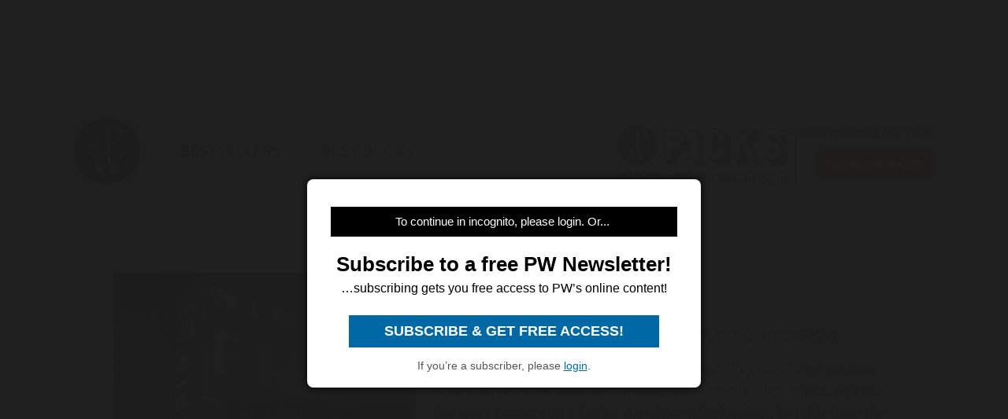

--- FILE ---
content_type: text/html; charset=utf-8
request_url: https://www.publishersweekly.com/9781400067886
body_size: 9010
content:
<!DOCTYPE html><html><head><meta charset="utf-8"><meta http-equiv="X-UA-Compatible" content="IE=edge"><meta http-equiv="Content-Type" content="text/html; charset=UTF-8"><link rel="shortcut icon" href="/marlin/favicon.ico"><meta name="viewport" content="width=device-width, initial-scale=1.0, shrink-to-fit=no, user-scalable=no, minimal-ui, viewport-fit=cover"><meta name="format-detection" content="telephone=no"><meta name="apple-mobile-web-app-capable" content="yes"><meta name="apple-mobile-web-app-title" content="pic"><meta name="apple-mobile-web-app-status-bar-style" content="black"><meta name="theme-color" content="black"><link rel="apple-touch-icon" sizes="180x180" href="/marlin/images/logo-trans.png" type="image/png"><link rel="manifest" href="/marlin/manifest.json"><title>Night Film by Marisha Pessl</title><link rel="canonical" href="http://www.publishersweekly.com/9781400067886"><meta property="og:url" content="https://www.publishersweekly.com/9781400067886"><meta property="og:type" content="website"><meta property="og:title" content="Night Film by Marisha Pessl"><meta property="og:description" content="Seven years after Special Topics in Calamity Physics, Pessl returns with a novel as twisted and intelligent as that lauded debut..."><meta property="og:image" content="https://www.publishersweekly.com/cover/9781400067886"><meta property="book:author" content="Marisha Pessl"><meta property="book:isbn" content="978-1-4000-6788-6"><meta property="book:release_date" content="Invalid date"><meta property="book:tag" content="Fiction"><!--link(rel='stylesheet' href='/marlin/modules/tropicbird.css')--><link rel="stylesheet" href="/marlin/dist/css/marlinapp.min.css?v1.0.0"><style id="override-styles" nonce="f0036d02-0fc0-4788-abd2-b3bfa673a46b" type="text/css"></style><link rel="stylesheet" href="https://olytics.omeda.com/olytics/css/v3/p/olytics.css"><script>window.olytics||(window.olytics=[]),window.olytics.methods=["fire","confirm"],window.olytics.factory=function(i){return function(){var t=Array.prototype.slice.call(arguments);return t.unshift(i),window.olytics.push(t),window.olytics}};for(var i=0;i<window.olytics.methods.length;i++){var method=window.olytics.methods[i];window.olytics[method]=window.olytics.factory(method)}olytics.load=function(i){if(!document.getElementById("olyticsImport")){window.a=window.olytics;var t=document.createElement("script");t.async=!0,t.id="olyticsImport",t.type="text/javascript";var o="";void 0!==i&&void 0!==i.oid&&(o=i.oid),t.setAttribute("data-oid",o),t.src="https://olytics.omeda.com/olytics/js/v3/p/olytics.min.js",t.addEventListener("load",function(t){for(olytics.initialize({Olytics:i});window.a.length>0;){var o=window.a.shift(),s=o.shift();olytics[s]&&olytics[s].apply(olytics,o)}},!1);var s=document.getElementsByTagName("script")[0];s.parentNode.insertBefore(t,s)}},olytics.load({oid:"f52e66aeb0cf4c9fa1b238dd5cd6cb43"});
</script></head><body class="mdc-typography" data-sargasso-class="MenuBarScrollHide"><script src="/marlin/modules/breakpoints.js"></script><script src="/marlin/modules/es-module-shims-1.7.1.js" async></script><script type="importmap" nonce="f0036d02-0fc0-4788-abd2-b3bfa673a46b">{
	"imports": {
		"@pelagiccreatures/sargasso": "/marlin/modules/sargasso.min.mjs",
		"@pelagiccreatures/tropicbird": "/marlin/modules/tropicbird.min.mjs",
		"@pelagiccreatures/flyingfish": "/marlin/modules/flyingfish.min.mjs",
		"@pelagiccreatures/molamola": "/marlin/modules/molamola.min.mjs",
		"@pelagiccreatures/marlin": "/marlin/modules/marlin.min.mjs"
	}
}</script><script src="https://www.book2look.com/bibletembedgeneratorv2/prod/js/jquery-3.6.0.min.js"></script><script src="https://www.book2look.com/bibletembedgeneratorv2/prod/js/b2lbibletembeder.chunk.js"></script><script src="https://www.book2look.com/bibletembedgeneratorv2/prod/js/b2lbibletembeder.js"></script><script>B2LBibletEmbeder.init();
</script><div id="fb-root"></div><div class="modal-backdrop"></div><div id="splash" style="position:static;"></div><!-- #splash(style="position:fixed;top:0;left:0;right:0;bottom:0;text-align:center;background-color:#333;z-index:99999;")#splash-logo
	img(src="/marlin/images/logo-trans.png")
--><div id="wrapper"><div class="hidden-breakpoint-desktop"><aside class="drawer-top mdc-drawer mdc-drawer--dismissible" id="nav-drawer"><div class="mdc-drawer__content" id="nav-context" data-hijax="true"><nav class="mdc-deprecated--list"><a class="nav-item mdc-deprecated-list-item" href="https://www.publishersweekly.com/bestsellers" data-no-hijax="true"><i class="material-icons mdc-deprecated-list-item__graphic">book</i><span class="drawer-list-item font-source-sans-pro--semibold mdc-deprecated-list-item__text">Bestsellers</span></a><a class="nav-item mdc-deprecated-list-item" href="https://best-books.publishersweekly.com" data-no-hijax="true"><i class="material-icons mdc-deprecated-list-item__graphic">book</i><span class="drawer-list-item font-source-sans-pro--semibold mdc-deprecated-list-item__text">PW Best Books</span></a><a class="nav-item mdc-deprecated-list-item" href="https://www.publishersweekly.com/" data-no-hijax="true"><i class="material-icons mdc-deprecated-list-item__graphic">home</i><span class="drawer-list-item font-source-sans-pro--semibold mdc-deprecated-list-item__text">Publishers Weekly Home</span></a><a class="nav-item mdc-deprecated-list-item" href="https://www.publishersweekly.com/pw/corp/privacypolicy.html" data-no-hijax="true"><i class="material-icons mdc-deprecated-list-item__graphic">lock</i><span class="drawer-list-item font-source-sans-pro--semibold mdc-deprecated-list-item__text">Use and Privacy Policies</span></a><!--if feed.data.authors
	for author in feed.data.authors
		a.nav-item.mdc-deprecated-list-item(href= '/reviews/' + author.record)
			i.material-icons.mdc-deprecated-list-item__graphic book
			span.drawer-list-item.font-source-sans-pro--semibold.mdc-deprecated-list-item__text= author.name
if feed.data.bisac
	for bisac in feed.data.bisac
		a.nav-item.mdc-deprecated-list-item(href= '/reviews/' + bisac.code)
			i.material-icons.mdc-deprecated-list-item__graphic book
			span.drawer-list-item.font-source-sans-pro--semibold.mdc-deprecated-list-item__text= bisac.description.split(/\|/).pop()
if feed.data && feed.data.category
	a.nav-item.mdc-deprecated-list-item(href= '/reviews/' + feed.data.category.nickname)
		i.material-icons.mdc-deprecated-list-item__graphic book
		span.drawer-list-item.font-source-sans-pro--semibold.mdc-deprecated-list-item__text= feed.data.category.description
--></nav></div></aside><div class="mdc-drawer-scrim"></div></div><div class="mdc-drawer-app-content"><div class="no-flash-phone hidden-breakpoint-desktop"><header class="mdc-top-app-bar mdc-top-app-bar--fixed"><div class="mdc-top-app-bar__row" id="navbar" data-hijax="true"><section class="mdc-top-app-bar__section mdc-top-app-bar__section--align-start"><a class="hamburger material-icons mdc-top-app-bar__navigation-icon" href="#">menu</a><div class="mdc-top-app-bar__section mdc-top-app-bar__section--align-end"><div class="navbar-logo"><a href="https://www.publishersweekly.com/" data-no-hijax="true"><img src="/marlin/images/logo-trans.png"></a></div></div></section></div></header><div class="nav-margin"></div></div><no-flash-desktop class="hidden-breakpoint-phone shown-breakpoint-desktop hidden-breakpoint-tablet"><div class="advert-container top-leaderboard-padding" aria-hidden="true"><div class="div-gpt-ad-Leaderboard leaderboard" data-breakpoints="breakpoint-desktop"></div></div><div class="mdc-layout-grid"><div class="mdc-layout-grid__inner"><div class="mdc-layout-grid__cell mdc-layout-grid__cell--span-4-phone mdc-layout-grid__cell--span-8-tablet mdc-layout-grid__cell--span-12-desktop"><nav class="desktop-nav"><div class="desktop-nav-item"><a href="https://www.publishersweekly.com/" data-no-hijax="true"><img class="pwlogo" src="/marlin/images/logo-trans.png" alt="P W Logo"></a></div><div class="desktop-nav-item font-source-sans-pro--semibold"><p><a class="nav-text" href="https://www.publishersweekly.com/bestsellers" data-no-hijax="true">bestsellers</a></p></div><div class="desktop-nav-item font-source-sans-pro--semibold"><p><a class="nav-text" href="https://best-books.publishersweekly.com/" data-no-hijax="true">best books</a></p></div><div class="desktop-nav-item desktop-tip-sheet" aria-hidden="true"><div class="navbox navtipsheet"><p class="nav-text" style="margin-top:0px;margin-bottom:8px;font-size:19px;">free newsletter</p><a class="signupbox" href="https://www.publishersweekly.com/pw/email-subscriptions/index.html?list-6=1" data-no-hijax="true">sign up now</a></div></div></nav></div></div></div></no-flash-desktop><div class="progress mdc-linear-progress mdc-linear-progress--indeterminate mdc-linear-progress--closed" role="progressbar" aria-hidden="true"><div class="mdc-linear-progress__buffering-dots"></div><div class="mdc-linear-progress__buffer"></div><div class="mdc-linear-progress__bar mdc-linear-progress__primary-bar"><span class="mdc-linear-progress__bar-inner"></span></div><div class="mdc-linear-progress__bar mdc-linear-progress__secondary-bar"><span class="mdc-linear-progress__bar-inner"></span></div></div><div id="content-body" data-hijax="true"><div class="mdc-layout-grid"><div class="mdc-layout-grid__inner"><div class="mdc-layout-grid__cell mdc-layout-grid__cell--span-4-phone mdc-layout-grid__cell--span-8-tablet mdc-layout-grid__cell--span-12-desktop"><!-- rate limited floating ads--><!-- #once-a-day.advert-container.hidden-breakpoint-desktop.hidden-breakpoint-tablet(data-sargasso-class="AdvertOnceADay")--><script nonce="f0036d02-0fc0-4788-abd2-b3bfa673a46b">olytics.fire({ behaviorId:'2672C9123356A8B', category: "fiction", tag: "fiction | suspense, fiction | thrillers, fiction | literary" });
</script><div class="mdc-layout-grid__inner"><script nonce="f0036d02-0fc0-4788-abd2-b3bfa673a46b">document.title = "Night Film"
</script><div class="mdc-layout-grid__cell--span-12 advert-container no-print"><div class="div-gpt-ad-enlarged-inline square hidden-breakpoint-desktop hidden-breakpoint-tablet" data-breakpoints="breakpoint-phone"></div></div><article class="mdc-layout-grid__cell--span-12 review-body"><div class="mdc-layout-grid__inner"><div class="mdc-layout-grid__cell mdc-layout-grid__cell--span-0-phone mdc-layout-grid__cell--span-0-tablet mdc-layout-grid__cell--span-1-desktop hidden-breakpoint-phone hidden-breakpoint-tablet"></div><div class="mdc-layout-grid__cell mdc-layout-grid__cell--span-4-phone mdc-layout-grid__cell--span-3-tablet mdc-layout-grid__cell--span-4-desktop hidden-breakpoint-phone hidden-landscape"><img class="responsive big-cover" src="/cover/9781400067886" alt="cover image Night Film"><div class="buy-button-container" aria-hidden="true"><button class="buy-button font-source-sans-pro--semibold mdc-button mdc-button--raised" data-sargasso-class="BuyMenu" data-target="#buy-9781400067886"><span class="mdc-button__ripple"></span><span class="mdc-button__label">BUY THIS BOOK</span></button></div></div><div class="mdc-layout-grid__cell mdc-layout-grid__cell--span-4-phone mdc-layout-grid__cell--span-5-tablet mdc-layout-grid__cell--span-6-desktop"><h1 class="mdc-typography--headline1 text-title font-playfair-display--semibold"><span>Night Film</span></h1><h3 class="mdc-typography--subtitle1 text-info font-source-sans-pro">Marisha Pessl. Random, $28  (596p) ISBN 978-1-4000-6788-6</h3><div class="cover hidden-not-breakpoint-phone" aria-hidden="true"><img class="responsive big-cover" src="/cover/9781400067886"></div><div class="text-body mdc-typography--body1 font-source-serif-pro">Seven years after Special Topics in Calamity Physics, Pessl returns with a novel as twisted and intelligent as that lauded debut. Again, the story centers on a father-daughter relationship, but this time the sinister element is front and center, beginning with the daughter’s death. The “night films” of Stanislas Cordova have a cult following: fans hold underground screenings and claim that to see his work is to “leave your old self behind, walk through hell, and be reborn.” Ashley Cordova is his enigmatic daughter; she appears in his final film at the age of eight, debuts as a pianist at Carnegie Hall at 12, and apparently commits suicide at 24. Scott McGrath is a reporter who lost his job investigating Stanislas and can’t resist his need to uncover the real story of Ashley’s death. Though the structure is classic noir, Pessl delivers lifelike horror with glimpses, in the form of faux Web sites, of the secretive Stanislas, his films, and his fans. Things slow down when Scott breaks into Stanislas’s estate; sustained terror depends on what is withheld, not what is shown. But Pessl does wonderful work giving the hard-headed Scott reason to question the cause of Ashley’s death, and readers will be torn between logic and magic. Agent: Amanda Urban, ICM. (Aug.)</div><div class="button-holder"><button class="details-button mdc-button mdc-button--outlined font-source-sans-pro--bold" aria-hidden="true" data-sargasso-class="OpenModal" data-target="#details-9781400067886" data-ga-id="details"><span class="mdc-button__ripple"></span><span class="mdc-button__label">DETAILS</span></button><button class="share-button mdc-button mdc-button--outlined" aria-hidden="true" data-sargasso-class="ShareMenu" data-target="#share-9781400067886"><span class="mdc-button__ripple"></span><span class="mdc-button__label material-icons material-icons-outlined">share</span></button><div class="book-to-look-wrapper b2lbiblet-holder" data-sargasso-class="BookToLook" data-isbn="9781400067886"></div></div><button class="buy-button font-source-sans-pro--semibold mdc-button mdc-button--raised hidden-breakpoint-tablet hidden-not-breakpoint-phone" aria-hidden="true" data-sargasso-class="BuyMenu" data-target="#buy-9781400067886"><span class="mdc-button__ripple"></span><span class="mdc-button__label">BUY THIS BOOK</span></button><section class="modal details mdc-elevation--z5" id="details-9781400067886"><i class="material-icons closer">close</i><div class="details-title font-source-sans-pro--bold">Details</div><p style="margin-bottom:2px;">Reviewed on: 06/10/2013</p><p style="margin-top:2px;">Genre: Fiction</p><div style="margin-top:1em;"><p style="margin-top:2px;">Compact Disc - 19 pages - 978-0-307-93265-5</p><p style="margin-top:2px;">Hardcover - 624 pages - 978-0-385-66765-4</p><p style="margin-top:2px;">Open Ebook - 537 pages - 978-0-679-64391-3</p><p style="margin-top:2px;">Other - 624 pages - 978-1-4481-6583-4</p><p style="margin-top:2px;">Paperback - 640 pages - 978-0-8129-7978-7</p><p style="margin-top:2px;">Paperback - 640 pages - 978-0-385-66766-1</p><p style="margin-top:2px;">Paperback - 624 pages - 978-0-09-955924-5</p></div></section></div><div class="mdc-layout-grid__cell mdc-layout-grid__cell--span-0-phone mdc-layout-grid__cell--span-0-tablet mdc-layout-grid__cell--span-1-desktop hidden-breakpoint-phone hidden-breakpoint-tablet"></div></div></article><div class="mdc-menu share-menu mdc-menu-surface mdc-elevation--z5" id="buy-9781400067886"><ul class="mdc-list" role="menu" aria-hidden="true" aria-orientation="vertical" tabindex="-1"><li class="mdc-list-item font-source-sans-pro--semibold" role="menuitem" data-url="http://www.amazon.com/gp/product/140006788X/ref=as_li_tl?ie=UTF8&amp;tag=publiweekl05-20" data-ga-id="Amazon"><span class="mdc-list-item__ripple"></span><span class="mdc-list-item__text">Amazon</span></li><li class="mdc-list-item font-source-sans-pro--semibold" role="menuitem" data-url="https://goto.applebooks.apple/9781400067886?at=10lvId" data-ga-id="Apple Books"><span class="mdc-list-item__ripple"></span><span class="mdc-list-item__text">Apple Books</span></li><li class="mdc-list-item font-source-sans-pro--semibold" role="menuitem" data-url="http://www.bookshop.org/a/1393/9781400067886" data-ga-id="Bookshop"><span class="mdc-list-item__ripple"></span><span class="mdc-list-item__text">Bookshop</span></li></ul></div><div class="mdc-menu share-menu mdc-menu-surface mdc-elevation--z5" id="share-9781400067886"><ul class="mdc-list" role="menu" aria-hidden="true" aria-orientation="vertical" tabindex="-1"><li class="mdc-list-item font-source-sans-pro--semibold" role="menuitem" data-mode="facebook" data-url="https://www.publishersweekly.com/9781400067886"><span class="mdc-list-item__ripple"></span><a href="http://www.facebook.com/sharer.php?u=https%3A%2F%2Fwww.publishersweekly.com%2F9781400067886"></a><span class="mdc-list-item__text details-logo-facebook"><svg xmlns="http://www.w3.org/2000/svg" xmlns:xlink="http://www.w3.org/1999/xlink" version="1.1" id="Capa_1" x="0px" y="0px" width="20px" height="20px" viewBox="0 0 470.513 470.513" style="enable-background:new 0 0 470.513 470.513;" xml:space="preserve"><g><path d="M271.521,154.17v-40.541c0-6.086,0.28-10.8,0.849-14.13c0.567-3.335,1.857-6.615,3.859-9.853   c1.999-3.236,5.236-5.47,9.706-6.708c4.476-1.24,10.424-1.858,17.85-1.858h40.539V0h-64.809c-37.5,0-64.433,8.897-80.803,26.691   c-16.368,17.798-24.551,44.014-24.551,78.658v48.82h-48.542v81.086h48.539v235.256h97.362V235.256h64.805l8.566-81.086H271.521z" id="MyFacebookIcon"/></g></svg> Share</span></li><li class="mdc-list-item font-source-sans-pro--semibold" role="menuitem" data-mode="twitter" data-url="https://www.publishersweekly.com/9781400067886"><span class="mdc-list-item__ripple"></span><a href="https://x.com/intent/tweet?url=https%3A%2F%2Fwww.publishersweekly.com%2F9781400067886"><span class="mdc-list-item__text details-logo-twitter"><svg version="1.1" xmlns="http://www.w3.org/2000/svg" xmlns:xlink="http://www.w3.org/1999/xlink" x="0px" y="0px" viewBox="0 0 1200 1227" style="enable-background:new 0 0 1200 1227;"  width="24px" height="20px"  xml:space="preserve"><g><path id="MyTwitterIcon" class="st0" d="M714.163 519.284L1160.89 0H1055.03L667.137 450.887L357.328 0H0L468.492 681.821L0 1226.37H105.866L515.491 750.218L842.672 1226.37H1200L714.137 519.284H714.163ZM569.165 687.828L521.697 619.934L144.011 79.6944H306.615L611.412 515.685L658.88 583.579L1055.08 1150.3H892.476L569.165 687.854V687.828Z"/></g></svg> Post</span></a></li><li class="mdc-list-item font-source-sans-pro--semibold" role="menuitem" data-mode="link" data-url="https://www.publishersweekly.com/9781400067886"><span class="mdc-list-item__ripple"></span><i class="material-icons link"></i><span class="mdc-list-item__text">Copy Link</span></li><li class="mdc-list-item font-source-sans-pro--semibold" role="menuitem" data-mode="print"><span class="mdc-list-item__ripple"></span><i class="material-icons print"></i><span class="mdc-list-item__text">Print</span></li></ul></div><sction class="review-related-container mdc-layout-grid__cell--span-12 no-print" aria-hidden="true"><div class="review-related" data-sargasso-class="ReviewRelated"><h3 class="toggle review-related-title font-playfair-display--semibold">More By and About this Author<i class="chevron-indicator material-icons">chevron_right</i></h3><div class="related-module"><div class="mdc-tab-bar" role="tablist"><div class="mdc-tab-scroller"><div class="mdc-tab-scroller__scroll-area"><div class="mdc-tab-scroller__scroll-content"><button class="mdc-tab mdc-tab--active" role="tab" aria-selected="true" tabindex="0" data-target="#related-books"><span class="mdc-tab__content"><span class="tab-related-title font-source-serif-pro--semibold mdc-tab__text-label">Book Reviews</span></span><span class="mdc-tab-indicator mdc-tab-indicator--active"><span class="mdc-tab-indicator__content mdc-tab-indicator__content--underline"></span></span><!--span.mdc-tab__ripple--></button></div></div></div><div class="tab-content tab-content--active" id="related-books"><ul class="mdc-deprecated-list mdc-deprecated-list--image-list"><li class="mdc-deprecated-list-item related-list-item"><div class="mdc-deprecated-list-item__graphic hidden-breakpoint-phone"><a href="/9780670037773"><img class="responsive" data-sargasso-class="FlyingFish" data-src="/cover/9780670037773?w=200"></a></div><div class="mdc-deprecated-list-item__text-block"><div class="tooltip"><div class="related-item-title font-playfair-display--bold"><a href="/9780670037773">Special Topics in Calamity Physics</a></div><span class="tooltiptext mdc-typography--caption">Special Topics in Calamity Physics</span></div><div class="author font-source-sans-pro">Marisha Pessl</div><div class="blurb font-source-serif-pro">Pessl&#39;s stunning debut is an elaborate construction modeled after the syllabus of a college literature course&#8212;36 chapters are named after everything from <a href="/9780670037773"><span class="continue-reading">Continue reading &raquo;</span></a></div></div></li><li class="mdc-deprecated-list-item related-list-item"><div class="mdc-deprecated-list-item__graphic hidden-breakpoint-phone"><a href="/9780143142096"><img class="responsive" data-sargasso-class="FlyingFish" data-src="/cover/9780143142096?w=200"></a></div><div class="mdc-deprecated-list-item__text-block"><div class="tooltip"><div class="related-item-title font-playfair-display--bold"><a href="/9780143142096">Special Topics in Calamity Physics</a></div><span class="tooltiptext mdc-typography--caption">Special Topics in Calamity Physics</span></div><div class="author font-source-sans-pro">Marisha Pessl</div><div class="blurb font-source-serif-pro">Pessl&#8217;s showy (often too showy) debut novel, littered as it is with literary references and obscure citations, would seem to make an unlikely candidate for a successful audiobook. Yet actor <a href="/9780143142096"><span class="continue-reading">Continue reading &raquo;</span></a></div></div></li><li class="mdc-deprecated-list-item related-list-item"><div class="mdc-deprecated-list-item__graphic hidden-breakpoint-phone"><a href="/9780399553929 "><img class="responsive" data-sargasso-class="FlyingFish" data-src="/cover/9780399553929 ?w=200"></a></div><div class="mdc-deprecated-list-item__text-block"><div class="tooltip"><div class="related-item-title font-playfair-display--bold"><a href="/9780399553929 ">Neverworld Wake </a></div><span class="tooltiptext mdc-typography--caption">Neverworld Wake </span></div><div class="author font-source-sans-pro">Marisha Pessl</div><div class="blurb font-source-serif-pro">Beatrice Hartley, 19, has spent the past year distancing herself from her four best friends after the mysterious death of her boyfriend, Jim, in their senior year. With summer ending and the former <a href="/9780399553929 "><span class="continue-reading">Continue reading &raquo;</span></a></div></div></li></ul></div></div></div></div></sction><div class="mdc-layout-grid__cell--span-12 hidden-breakpoint-desktop no-print" aria-hidden="true"><div class="tipsheet-container"><img src="/marlin/images/logo-tipsheet2.png"><div class="blurb font-source-sans-pro hidden-breakpoint-tablet"><div class="line1"><em>PW</em><span> EDITORS’ PICKS FOR</span></div><div class="line2">THE BEST NEW BOOKS</div></div><form class="tip-sheet" action="https://www.publishersweekly.com/pw/email-subscriptions/index.html"><input class="hidden-breakpoint-tablet" type="hidden" name="list-6" value="1"><div class="form-fields hidden-breakpoint-tablet"><input name="email"><button class="details-button mdc-button mdc-button mdc-button--raised font-source-sans-pro--bold" type="submit"><span class="mdc-button__ripple"></span><span class="mdc-button__label">Sign Up</span></button></div></form><div class="blurb font-source-sans-pro hidden-breakpoint-phone"><div class="line1"><em>PW</em><span> EDITORS’ PICKS FOR THE BEST NEW BOOKS</span></div><form class="tip-sheet" action="https://www.publishersweekly.com/pw/email-subscriptions/index.html"><input class="hidden-breakpoint-tablet" type="hidden" name="list-6" value="1"><div class="form-fields"><input name="email"><button class="details-button mdc-button mdc-button mdc-button--raised font-source-sans-pro--bold" type="submit" style="display:inline-block;"><span class="mdc-button__ripple"></span><span class="mdc-button__label">Sign Up</span></button></div></form></div></div></div><div class="mdc-layout-grid__cell--span-12 hidden-breakpoint-phone hidden-breakpoint-tablet"><div class="top-rule-no-margin"></div></div><div class="mdc-layout-grid__cell--span-8-tablet mdc-layout-grid__cell--span-8-desktop featured-reviews-design hidden-breakpoint-phone hidden-breakpoint-tablet no-print" aria-hidden="true"><div class="featured-reviews-container"><h3 class="font-playfair-display--semibold">Featured Fiction Reviews</h3><div class="carousel-viewport" data-sargasso-class="Carousel"><div class="carousel-canvas"><div class="carousel-slide"><a href="/9780063346635"><img src="/cover/9780063346635?w=130"></a><div class="tooltip"><div class="text-constrained-single-line"><i class="material-icons star"></i><a href="/9780063346635"><span class="title font-playfair-display--semibold">The Left and the Lucky</span></a></div><span class="tooltiptext mdc-typography--caption">The Left and the Lucky</span></div><div class="author font-source-sans-pro"><div class="author font-source-sans-pro">Willy Vlautin</div></div><div class="body font-source-serif-pro">Vlautin (The Horse) delivers a surprisingly uplifting tale of neighbors helping neighbors while eking out a living in Portland, Ore. Connie works nights as a stripper while  <a href="/9780063346635"><span class="continue-reading">Continue reading &raquo;</span></a></div></div><div class="carousel-slide"><a href="/9780374618599"><img src="/cover/9780374618599?w=130"></a><div class="tooltip"><div class="text-constrained-single-line"><i class="material-icons star"></i><a href="/9780374618599"><span class="title font-playfair-display--semibold">Transcription</span></a></div><span class="tooltiptext mdc-typography--caption">Transcription</span></div><div class="author font-source-sans-pro"><div class="author font-source-sans-pro">Ben Lerner</div></div><div class="body font-source-serif-pro">In the beautiful and resonant latest from Lerner (The Topeka School), a middle-aged man constructs an elaborate farewell to his mentor. In the first of three sections, the  <a href="/9780374618599"><span class="continue-reading">Continue reading &raquo;</span></a></div></div><div class="carousel-slide"><a href="/9781668080634"><img src="/cover/9781668080634?w=130"></a><div class="tooltip"><div class="text-constrained-single-line"><i class="material-icons star"></i><a href="/9781668080634"><span class="title font-playfair-display--semibold">Ghost Town</span></a></div><span class="tooltiptext mdc-typography--caption">Ghost Town</span></div><div class="author font-source-sans-pro"><div class="author font-source-sans-pro">Tom Perrotta</div></div><div class="body font-source-serif-pro">A middle-aged man makes peace with his childhood trauma in Perrotta’s stellar latest (after Tracy Flick Can’t Win). Accomplished novelist Jimmy Perrini looks back on his youth  <a href="/9781668080634"><span class="continue-reading">Continue reading &raquo;</span></a></div></div><div class="carousel-slide"><a href="/9781662603471"><img src="/cover/9781662603471?w=130"></a><div class="tooltip"><div class="text-constrained-single-line"><i class="material-icons star"></i><a href="/9781662603471"><span class="title font-playfair-display--semibold">Superstars</span></a></div><span class="tooltiptext mdc-typography--caption">Superstars</span></div><div class="author font-source-sans-pro"><div class="author font-source-sans-pro">Ann Scott</div></div><div class="body font-source-serif-pro">A wild music scene and an illicit affair propel Scott’s entrancing English-language debut, which was originally published in France in 2000. In 1990s Paris, 31-year-old Louise  <a href="/9781662603471"><span class="continue-reading">Continue reading &raquo;</span></a></div></div></div><div class="chevron"><i class="material-icons">chevron_right</i></div><div class="carousel-indicators"><div class="carousel-indicators-indicator carousel-indicators-indicator--active"></div><div class="carousel-indicators-indicator"></div><div class="carousel-indicators-indicator"></div><div class="carousel-indicators-indicator"></div></div></div></div></div><div class="mdc-layout-grid__cell--span-8-tablet mdc-layout-grid__cell--span-4-desktop hidden-breakpoint-phone hidden-breakpoint-tablet no-print" aria-hidden="true"><div class="advert-container"><div class="div-gpt-ad-enlarged-inline square" data-breakpoints="breakpoint-desktop" style="margin-top:55px;"></div></div></div><!-- .mdc-layout-grid__cell.mdc-layout-grid__cell--span-4-phone.mdc-layout-grid__cell--span-8-tablet.mdc-layout-grid__cell--span-8-desktop(aria-hidden="true").more-from-pw-container
	include ../components/more-from-pw
--><!-- .mdc-layout-grid__cell--span-4.hidden-breakpoint-phone.hidden-breakpoint-tablet(aria-hidden="true").advert-container
	.div-gpt-ad-skyscraper.skyscraper(data-breakpoints="breakpoint-desktop")
--><sargasso-recommendations class="mdc-layout-grid__cell--span-12 no-print" data-code="9781400067886" data-category="fiction" data-bisac="[{&quot;record&quot;:36,&quot;description&quot;:&quot;Fiction | Suspense&quot;,&quot;code&quot;:&quot;FIC030000&quot;,&quot;category&quot;:&quot;30&quot;},{&quot;record&quot;:38,&quot;description&quot;:&quot;Fiction | Thrillers&quot;,&quot;code&quot;:&quot;FIC031000&quot;,&quot;category&quot;:&quot;31&quot;},{&quot;record&quot;:92,&quot;description&quot;:&quot;Fiction | Literary&quot;,&quot;code&quot;:&quot;FIC019000&quot;,&quot;category&quot;:&quot;4&quot;}]" aria-hidden="true"></sargasso-recommendations><div class="mdc-layout-grid__cell--span-12 loader-wrapper no-print" aria-hidden="true"><div class="loader" id="load-more" data-sargasso-class="LoadMore" data-page="0"></div></div></div><div class="hidden-breakpoint-phone shown-breakpoint-desktop shown-breakpoint-tablet"><div class="advert-container top-rule bottom-rule bottom-ad-padding"><div class="div-gpt-ad-new_bottom_leaderboard leaderboard" data-breakpoints="breakpoint-desktop"></div></div></div><div class="shown-breakpoint-phone hidden-breakpoint-desktop hidden-breakpoint-tablet"><div class="advert-container top-rule bottom-ad-padding"><div class="div-gpt-ad-enlarged square" data-breakpoints="breakpoint-phone"></div></div></div></div></div></div><sargasso-advert class="no-print" data-post-id="review-183777" data-ad-tags="Fiction | Suspense,Fiction | Thrillers,Fiction | Literary" data-ad-category="fiction" data-slot-suffix="-fiction"></sargasso-advert><!-- rate limited floating ads--><div class="floating-ad mdc-elevation--z5 no-print" id="bottom-floater" data-sargasso-class="AdvertFloating"></div></div></div><div id="fab" data-hijax="true"></div><div class="mdc-snackbar"><div class="mdc-snackbar__surface"><div class="mdc-snackbar__label"></div></div></div></div><!-- expose app.locals.publicOptions to client side javascript gobal var 'publicOptions'--><script nonce="f0036d02-0fc0-4788-abd2-b3bfa673a46b">var publicOptions = {"COOKIE_DOMAIN":"marlin.publishersweekly.com","PUBLIC_HOST":"http://marlin.publishersweekly.com"};</script><script type="module" nonce="f0036d02-0fc0-4788-abd2-b3bfa673a46b" defer>import { utils, system } from "@pelagiccreatures/sargasso"
import { TropicBird } from "@pelagiccreatures/tropicbird"
import { FlyingFish } from "@pelagiccreatures/flyingfish"
import { MolaMola } from "@pelagiccreatures/molamola"
import { CMSUtils } from "@pelagiccreatures/marlin"
import { boot } from "/marlin/dist/js/pw.mjs"

window.SargassoData = system

CMSUtils.bootCMS()
boot()
</script><!-- Global site tag (gtag.js) - Google Analytics--><script async src="https://www.googletagmanager.com/gtag/js?id=G-ZM4EJFJEG0"></script><script nonce="f0036d02-0fc0-4788-abd2-b3bfa673a46b" defer>window.dataLayer = window.dataLayer || [];
function gtag(){dataLayer.push(arguments);}
gtag('js', new Date());
gtag('config', 'G-ZM4EJFJEG0');
</script><!-- legacy google analytics--><script nonce="f0036d02-0fc0-4788-abd2-b3bfa673a46b" defer>var _gaq = _gaq || [];
_gaq.push(['_setAccount', 'UA-15906914-1']);
_gaq.push(['_setDomainName', 'publishersweekly.com']);
(function() {
	var ga = document.createElement('script'); ga.type = 'text/javascript'; ga.async = true;
	ga.src = 'https://www.google-analytics.com/ga.js';
	var s = document.getElementsByTagName('script')[0]; s.parentNode.insertBefore(ga, s);
})();
</script><!--  Start Quantcast tag--><script type="text/javascript">_qoptions={qacct:"p-41pJuP7EJbuEo"};</script>
<script defer type="text/javascript" src="https://edge.quantserve.com/quant.js"></script>
<noscript>
<img src="https://pixel.quantserve.com/pixel/p-41pJuP7EJbuEo.gif" style="display: none;" border="0" height="1" width="1" alt="Quantcast"/>
</noscript><!-- End Quantcast tag--><script nonce="f0036d02-0fc0-4788-abd2-b3bfa673a46b">window.htlbid = window.htlbid || {}
window.htlbid.cmd = window.htlbid.cmd || []</script><script src="//htlbid.com/v3/publishersweekly.com/htlbid.js"></script><script defer src="/marlin/dist/templates/confirm-dialog.js"></script><script defer src="/marlin/dist/templates/review-body.js"></script><aside class="mdc-dialog" id="confirm-dialog" role="alertdialog"><div class="mdc-dialog__container"><div class="mdc-dialog__surface"><h2 class="mdc-dialog__title">title</h2><div class="mdc-dialog__content">prompt</div><footer class="mdc-dialog__actions"><button class="mdc-button mdc-dialog__button mdc-dialog-cancel" data-mdc-dialog-action="cancel"><div class="mdc-button__label">Cancel</div></button><button class="mdc-button mdc-dialog__button" data-mdc-dialog-action="accept" data-mdc-dialog-button-default><div class="mdc-button__label">Continue</div></button></footer></div></div><div class="mdc-dialog__scrim"></div></aside><div id="ephemeral"></div><div id="scripts" data-hijax="true"></div></body></html>

--- FILE ---
content_type: text/html; charset=utf-8
request_url: https://www.google.com/recaptcha/api2/aframe
body_size: 267
content:
<!DOCTYPE HTML><html><head><meta http-equiv="content-type" content="text/html; charset=UTF-8"></head><body><script nonce="-1_jwB_JSTisJVrHHUoDZg">/** Anti-fraud and anti-abuse applications only. See google.com/recaptcha */ try{var clients={'sodar':'https://pagead2.googlesyndication.com/pagead/sodar?'};window.addEventListener("message",function(a){try{if(a.source===window.parent){var b=JSON.parse(a.data);var c=clients[b['id']];if(c){var d=document.createElement('img');d.src=c+b['params']+'&rc='+(localStorage.getItem("rc::a")?sessionStorage.getItem("rc::b"):"");window.document.body.appendChild(d);sessionStorage.setItem("rc::e",parseInt(sessionStorage.getItem("rc::e")||0)+1);localStorage.setItem("rc::h",'1769902566655');}}}catch(b){}});window.parent.postMessage("_grecaptcha_ready", "*");}catch(b){}</script></body></html>

--- FILE ---
content_type: application/javascript; charset=utf-8
request_url: https://fundingchoicesmessages.google.com/f/AGSKWxVfRnp_XEonZc-bKMhprEFTlC8LKIIGuKrlb-RsEX4jt1zSvRJyR-ajXOaQXyeK5_iLJtgbEsvimKmPmQ_ehPMc-JiDFI0waKdSgdFpWREcE2WDZqapc0U1_H53M4oVqdsEDDolWB2-R4dLmcJXDrINgGImgrsbuCNgfWkyaRzmizwCpECOYpxjEsWY/__js4ad2..utils.ads.-120x400._banner_ad/_480_80_
body_size: -1285
content:
window['97d511c3-f8bd-4d9d-a254-74d654f3a6a9'] = true;

--- FILE ---
content_type: application/javascript
request_url: https://www.publishersweekly.com/marlin/modules/es-module-shims-1.7.1.js
body_size: 12505
content:
(function(){const e="undefined"!==typeof window;const t="undefined"!==typeof document;const noop=()=>{};const r=t?document.querySelector("script[type=esms-options]"):void 0;const s=r?JSON.parse(r.innerHTML):{};Object.assign(s,self.esmsInitOptions||{});let n=!t||!!s.shimMode;const a=globalHook(n&&s.onimport);const i=globalHook(n&&s.resolve);let c=s.fetch?globalHook(s.fetch):fetch;const f=s.meta?globalHook(n&&s.meta):noop;const ne=s.mapOverrides;let oe=s.nonce;if(!oe&&t){const e=document.querySelector("script[nonce]");e&&(oe=e.nonce||e.getAttribute("nonce"))}const ce=globalHook(s.onerror||noop);const le=s.onpolyfill?globalHook(s.onpolyfill):()=>{console.log("%c^^ Module TypeError above is polyfilled and can be ignored ^^","font-weight:900;color:#391")};const{revokeBlobURLs:fe,noLoadEventRetriggers:ue,enforceIntegrity:de}=s;function globalHook(e){return"string"===typeof e?self[e]:e}const pe=Array.isArray(s.polyfillEnable)?s.polyfillEnable:[];const he=pe.includes("css-modules");const be=pe.includes("json-modules");const me=!navigator.userAgentData&&!!navigator.userAgent.match(/Edge\/\d+\.\d+/);const ke=t?document.baseURI:`${location.protocol}//${location.host}${location.pathname.includes("/")?location.pathname.slice(0,location.pathname.lastIndexOf("/")+1):location.pathname}`;const createBlob=(e,t="text/javascript")=>URL.createObjectURL(new Blob([e],{type:t}));let{skip:we}=s;if(Array.isArray(we)){const e=we.map((e=>new URL(e,ke).href));we=t=>e.some((e=>"/"===e[e.length-1]&&t.startsWith(e)||t===e))}else if("string"===typeof we){const e=new RegExp(we);we=t=>e.test(t)}const eoop=e=>setTimeout((()=>{throw e}));const throwError=t=>{(self.reportError||e&&window.safari&&console.error||eoop)(t),void ce(t)};function fromParent(e){return e?` imported from ${e}`:""}let ge=false;function setImportMapSrcOrLazy(){ge=true}if(!n)if(document.querySelectorAll("script[type=module-shim],script[type=importmap-shim],link[rel=modulepreload-shim]").length)n=true;else{let e=false;for(const t of document.querySelectorAll("script[type=module],script[type=importmap]"))if(e){if("importmap"===t.type&&e){ge=true;break}}else"module"!==t.type||t.ep||(e=true)}const ve=/\\/g;function isURL(e){if(-1===e.indexOf(":"))return false;try{new URL(e);return true}catch(e){return false}}function resolveUrl(e,t){return resolveIfNotPlainOrUrl(e,t)||(isURL(e)?e:resolveIfNotPlainOrUrl("./"+e,t))}function resolveIfNotPlainOrUrl(e,t){const r=t.indexOf("#"),s=t.indexOf("?");r+s>-2&&(t=t.slice(0,-1===r?s:-1===s||s>r?r:s));-1!==e.indexOf("\\")&&(e=e.replace(ve,"/"));if("/"===e[0]&&"/"===e[1])return t.slice(0,t.indexOf(":")+1)+e;if("."===e[0]&&("/"===e[1]||"."===e[1]&&("/"===e[2]||2===e.length&&(e+="/"))||1===e.length&&(e+="/"))||"/"===e[0]){const r=t.slice(0,t.indexOf(":")+1);let s;if("/"===t[r.length+1])if("file:"!==r){s=t.slice(r.length+2);s=s.slice(s.indexOf("/")+1)}else s=t.slice(8);else s=t.slice(r.length+("/"===t[r.length]));if("/"===e[0])return t.slice(0,t.length-s.length-1)+e;const n=s.slice(0,s.lastIndexOf("/")+1)+e;const a=[];let i=-1;for(let e=0;e<n.length;e++)if(-1===i){if("."===n[e]){if("."===n[e+1]&&("/"===n[e+2]||e+2===n.length)){a.pop();e+=2;continue}if("/"===n[e+1]||e+1===n.length){e+=1;continue}}while("/"===n[e])e++;i=e}else if("/"===n[e]){a.push(n.slice(i,e+1));i=-1}-1!==i&&a.push(n.slice(i));return t.slice(0,t.length-s.length)+a.join("")}}function resolveAndComposeImportMap(e,t,r){const s={imports:Object.assign({},r.imports),scopes:Object.assign({},r.scopes)};e.imports&&resolveAndComposePackages(e.imports,s.imports,t,r);if(e.scopes)for(let n in e.scopes){const a=resolveUrl(n,t);resolveAndComposePackages(e.scopes[n],s.scopes[a]||(s.scopes[a]={}),t,r)}return s}function getMatch(e,t){if(t[e])return e;let r=e.length;do{const s=e.slice(0,r+1);if(s in t)return s}while(-1!==(r=e.lastIndexOf("/",r-1)))}function applyPackages(e,t){const r=getMatch(e,t);if(r){const s=t[r];if(null===s)return;return s+e.slice(r.length)}}function resolveImportMap(e,t,r){let s=r&&getMatch(r,e.scopes);while(s){const r=applyPackages(t,e.scopes[s]);if(r)return r;s=getMatch(s.slice(0,s.lastIndexOf("/")),e.scopes)}return applyPackages(t,e.imports)||-1!==t.indexOf(":")&&t}function resolveAndComposePackages(e,t,r,s){for(let a in e){const i=resolveIfNotPlainOrUrl(a,r)||a;if((!n||!ne)&&t[i]&&t[i]!==e[i])throw Error(`Rejected map override "${i}" from ${t[i]} to ${e[i]}.`);let c=e[a];if("string"!==typeof c)continue;const f=resolveImportMap(s,resolveIfNotPlainOrUrl(c,r)||c,r);f?t[i]=f:console.warn(`Mapping "${a}" -> "${e[a]}" does not resolve`)}}let ye=!t&&(0,eval)("u=>import(u)");let $e;const Oe=t&&new Promise((e=>{const t=Object.assign(document.createElement("script"),{src:createBlob("self._d=u=>import(u)"),ep:true});t.setAttribute("nonce",oe);t.addEventListener("load",(()=>{if(!($e=!!(ye=self._d))){let e;window.addEventListener("error",(t=>e=t));ye=(t,r)=>new Promise(((s,n)=>{const a=Object.assign(document.createElement("script"),{type:"module",src:createBlob(`import*as m from'${t}';self._esmsi=m`)});e=void 0;a.ep=true;oe&&a.setAttribute("nonce",oe);a.addEventListener("error",cb);a.addEventListener("load",cb);function cb(i){document.head.removeChild(a);if(self._esmsi){s(self._esmsi,ke);self._esmsi=void 0}else{n(!(i instanceof Event)&&i||e&&e.error||new Error(`Error loading ${r&&r.errUrl||t} (${a.src}).`));e=void 0}}document.head.appendChild(a)}))}document.head.removeChild(t);delete self._d;e()}));document.head.appendChild(t)}));let Se=false;let Le=false;const Ce=t&&HTMLScriptElement.supports;let Ae=Ce&&"supports"===Ce.name&&Ce("importmap");let xe=$e;const Ue="import.meta";const Ee='import"x"assert{type:"css"}';const Pe='import"x"assert{type:"json"}';let Ie=Promise.resolve(Oe).then((()=>{if($e)return t?new Promise((e=>{const t=document.createElement("iframe");t.style.display="none";t.setAttribute("nonce",oe);function cb({data:r}){if(Array.isArray(r)){Ae=r[0];xe=r[1];Le=r[2];Se=r[3]}e();document.head.removeChild(t);window.removeEventListener("message",cb,false)}window.addEventListener("message",cb,false);const r=`<script nonce=${oe||""}>b=(s,type='text/javascript')=>URL.createObjectURL(new Blob([s],{type}));document.head.appendChild(Object.assign(document.createElement('script'),{type:'importmap',nonce:"${oe}",innerText:\`{"imports":{"x":"\${b('')}"}}\`}));Promise.all([${Ae?"true,true":`'x',b('${Ue}')`}, ${he?`b('${Ee}'.replace('x',b('','text/css')))`:"false"}, ${be?`b('${Pe}'.replace('x',b('{}','text/json')))`:"false"}].map(x =>typeof x==='string'?import(x).then(x =>!!x,()=>false):x)).then(a=>parent.postMessage(a,'*'))<\/script>`;let s=false,n=false;function doOnload(){if(!s){n=true;return}const e=t.contentDocument;if(e&&0===e.head.childNodes.length){const t=e.createElement("script");oe&&t.setAttribute("nonce",oe);t.innerHTML=r.slice(15+(oe?oe.length:0),-9);e.head.appendChild(t)}}t.onload=doOnload;document.head.appendChild(t);s=true;"srcdoc"in t?t.srcdoc=r:t.contentDocument.write(r);n&&doOnload()})):Promise.all([Ae||ye(createBlob(Ue)).then((()=>xe=true),noop),he&&ye(createBlob(Ee.replace("x",createBlob("","text/css")))).then((()=>Le=true),noop),be&&ye(createBlob(jsonModulescheck.replace("x",createBlob("{}","text/json")))).then((()=>Se=true),noop)])}));let Me,je,Te,Re=2<<19;const _e=1===new Uint8Array(new Uint16Array([1]).buffer)[0]?function(e,t){const r=e.length;let s=0;for(;s<r;)t[s]=e.charCodeAt(s++)}:function(e,t){const r=e.length;let s=0;for(;s<r;){const r=e.charCodeAt(s);t[s++]=(255&r)<<8|r>>>8}},Ne="xportmportlassetaromsyncunctionssertvoyiedelecontininstantybreareturdebuggeawaithrwhileforifcatcfinallels";let He,qe,Fe;function parse(e,t="@"){He=e,qe=t;const r=2*He.length+(2<<18);if(r>Re||!Me){for(;r>Re;)Re*=2;je=new ArrayBuffer(Re),_e(Ne,new Uint16Array(je,16,105)),Me=function(e,t,r){"use asm";var s=new e.Int8Array(r),n=new e.Int16Array(r),a=new e.Int32Array(r),i=new e.Uint8Array(r),c=new e.Uint16Array(r),f=1024;function b(){var e=0,t=0,r=0,i=0,ne=0,oe=0,ce=0;ce=f;f=f+10240|0;s[795]=1;n[395]=0;n[396]=0;a[67]=a[2];s[796]=0;a[66]=0;s[794]=0;a[68]=ce+2048;a[69]=ce;s[797]=0;e=(a[3]|0)+-2|0;a[70]=e;t=e+(a[64]<<1)|0;a[71]=t;e:while(1){r=e+2|0;a[70]=r;if(e>>>0>=t>>>0){ne=18;break}t:do{switch(n[r>>1]|0){case 9:case 10:case 11:case 12:case 13:case 32:break;case 101:{if((((n[396]|0)==0?H(r)|0:0)?(m(e+4|0,16,10)|0)==0:0)?(l(),(s[795]|0)==0):0){ne=9;break e}else ne=17;break}case 105:{if(H(r)|0?(m(e+4|0,26,10)|0)==0:0){k();ne=17}else ne=17;break}case 59:{ne=17;break}case 47:switch(n[e+4>>1]|0){case 47:{P();break t}case 42:{y(1);break t}default:{ne=16;break e}}default:{ne=16;break e}}}while(0);if((ne|0)==17){ne=0;a[67]=a[70]}e=a[70]|0;t=a[71]|0}if((ne|0)==9){e=a[70]|0;a[67]=e;ne=19}else if((ne|0)==16){s[795]=0;a[70]=e;ne=19}else if((ne|0)==18)if(!(s[794]|0)){e=r;ne=19}else e=0;do{if((ne|0)==19){e:while(1){t=e+2|0;a[70]=t;i=t;if(e>>>0>=(a[71]|0)>>>0){ne=82;break}t:do{switch(n[t>>1]|0){case 9:case 10:case 11:case 12:case 13:case 32:break;case 101:{if(((n[396]|0)==0?H(t)|0:0)?(m(e+4|0,16,10)|0)==0:0){l();ne=81}else ne=81;break}case 105:{if(H(t)|0?(m(e+4|0,26,10)|0)==0:0){k();ne=81}else ne=81;break}case 99:{if((H(t)|0?(m(e+4|0,36,8)|0)==0:0)?V(n[e+12>>1]|0)|0:0){s[797]=1;ne=81}else ne=81;break}case 40:{i=a[68]|0;t=n[396]|0;ne=t&65535;a[i+(ne<<3)>>2]=1;r=a[67]|0;n[396]=t+1<<16>>16;a[i+(ne<<3)+4>>2]=r;ne=81;break}case 41:{t=n[396]|0;if(!(t<<16>>16)){ne=36;break e}t=t+-1<<16>>16;n[396]=t;r=n[395]|0;if(r<<16>>16!=0?(oe=a[(a[69]|0)+((r&65535)+-1<<2)>>2]|0,(a[oe+20>>2]|0)==(a[(a[68]|0)+((t&65535)<<3)+4>>2]|0)):0){t=oe+4|0;if(!(a[t>>2]|0))a[t>>2]=i;a[oe+12>>2]=e+4;n[395]=r+-1<<16>>16;ne=81}else ne=81;break}case 123:{ne=a[67]|0;i=a[61]|0;e=ne;do{if((n[ne>>1]|0)==41&(i|0)!=0?(a[i+4>>2]|0)==(ne|0):0){t=a[62]|0;a[61]=t;if(!t){a[57]=0;break}else{a[t+28>>2]=0;break}}}while(0);i=a[68]|0;r=n[396]|0;ne=r&65535;a[i+(ne<<3)>>2]=(s[797]|0)==0?2:6;n[396]=r+1<<16>>16;a[i+(ne<<3)+4>>2]=e;s[797]=0;ne=81;break}case 125:{e=n[396]|0;if(!(e<<16>>16)){ne=49;break e}i=a[68]|0;ne=e+-1<<16>>16;n[396]=ne;if((a[i+((ne&65535)<<3)>>2]|0)==4){h();ne=81}else ne=81;break}case 39:{d(39);ne=81;break}case 34:{d(34);ne=81;break}case 47:switch(n[e+4>>1]|0){case 47:{P();break t}case 42:{y(1);break t}default:{e=a[67]|0;i=n[e>>1]|0;r:do{if(!(U(i)|0)){switch(i<<16>>16){case 41:if(D(a[(a[68]|0)+(c[396]<<3)+4>>2]|0)|0){ne=69;break r}else{ne=66;break r}case 125:break;default:{ne=66;break r}}t=a[68]|0;r=c[396]|0;if(!(p(a[t+(r<<3)+4>>2]|0)|0)?(a[t+(r<<3)>>2]|0)!=6:0)ne=66;else ne=69}else switch(i<<16>>16){case 46:if(((n[e+-2>>1]|0)+-48&65535)<10){ne=66;break r}else{ne=69;break r}case 43:if((n[e+-2>>1]|0)==43){ne=66;break r}else{ne=69;break r}case 45:if((n[e+-2>>1]|0)==45){ne=66;break r}else{ne=69;break r}default:{ne=69;break r}}}while(0);r:do{if((ne|0)==66){ne=0;if(!(o(e)|0)){switch(i<<16>>16){case 0:{ne=69;break r}case 47:{if(s[796]|0){ne=69;break r}break}default:{}}r=a[3]|0;t=i;do{if(e>>>0<=r>>>0)break;e=e+-2|0;a[67]=e;t=n[e>>1]|0}while(!(E(t)|0));if(F(t)|0){do{if(e>>>0<=r>>>0)break;e=e+-2|0;a[67]=e}while(F(n[e>>1]|0)|0);if(j(e)|0){g();s[796]=0;ne=81;break t}else e=1}else e=1}else ne=69}}while(0);if((ne|0)==69){g();e=0}s[796]=e;ne=81;break t}}case 96:{i=a[68]|0;r=n[396]|0;ne=r&65535;a[i+(ne<<3)+4>>2]=a[67];n[396]=r+1<<16>>16;a[i+(ne<<3)>>2]=3;h();ne=81;break}default:ne=81}}while(0);if((ne|0)==81){ne=0;a[67]=a[70]}e=a[70]|0}if((ne|0)==36){T();e=0;break}else if((ne|0)==49){T();e=0;break}else if((ne|0)==82){e=(s[794]|0)==0?(n[395]|n[396])<<16>>16==0:0;break}}}while(0);f=ce;return e|0}function l(){var e=0,t=0,r=0,i=0,c=0,f=0,ne=0,oe=0,ce=0,le=0,fe=0,ue=0,de=0,pe=0;oe=a[70]|0;ce=a[63]|0;pe=oe+12|0;a[70]=pe;r=w(1)|0;e=a[70]|0;if(!((e|0)==(pe|0)?!(I(r)|0):0))de=3;e:do{if((de|0)==3){t:do{switch(r<<16>>16){case 123:{a[70]=e+2;e=w(1)|0;r=a[70]|0;while(1){if(W(e)|0){d(e);e=(a[70]|0)+2|0;a[70]=e}else{q(e)|0;e=a[70]|0}w(1)|0;e=v(r,e)|0;if(e<<16>>16==44){a[70]=(a[70]|0)+2;e=w(1)|0}t=r;r=a[70]|0;if(e<<16>>16==125){de=15;break}if((r|0)==(t|0)){de=12;break}if(r>>>0>(a[71]|0)>>>0){de=14;break}}if((de|0)==12){T();break e}else if((de|0)==14){T();break e}else if((de|0)==15){a[70]=r+2;break t}break}case 42:{a[70]=e+2;w(1)|0;pe=a[70]|0;v(pe,pe)|0;break}default:{s[795]=0;switch(r<<16>>16){case 100:{oe=e+14|0;a[70]=oe;switch((w(1)|0)<<16>>16){case 97:{t=a[70]|0;if((m(t+2|0,56,8)|0)==0?(c=t+10|0,F(n[c>>1]|0)|0):0){a[70]=c;w(0)|0;de=22}break}case 102:{de=22;break}case 99:{t=a[70]|0;if(((m(t+2|0,36,8)|0)==0?(i=t+10|0,pe=n[i>>1]|0,V(pe)|0|pe<<16>>16==123):0)?(a[70]=i,f=w(1)|0,f<<16>>16!=123):0){ue=f;de=31}break}default:{}}r:do{if((de|0)==22?(ne=a[70]|0,(m(ne+2|0,64,14)|0)==0):0){r=ne+16|0;t=n[r>>1]|0;if(!(V(t)|0))switch(t<<16>>16){case 40:case 42:break;default:break r}a[70]=r;t=w(1)|0;if(t<<16>>16==42){a[70]=(a[70]|0)+2;t=w(1)|0}if(t<<16>>16!=40){ue=t;de=31}}}while(0);if((de|0)==31?(le=a[70]|0,q(ue)|0,fe=a[70]|0,fe>>>0>le>>>0):0){$(e,oe,le,fe);a[70]=(a[70]|0)+-2;break e}$(e,oe,0,0);a[70]=e+12;break e}case 97:{a[70]=e+10;w(0)|0;e=a[70]|0;de=35;break}case 102:{de=35;break}case 99:{if((m(e+2|0,36,8)|0)==0?(t=e+10|0,E(n[t>>1]|0)|0):0){a[70]=t;pe=w(1)|0;de=a[70]|0;q(pe)|0;pe=a[70]|0;$(de,pe,de,pe);a[70]=(a[70]|0)+-2;break e}e=e+4|0;a[70]=e;break}case 108:case 118:break;default:break e}if((de|0)==35){a[70]=e+16;e=w(1)|0;if(e<<16>>16==42){a[70]=(a[70]|0)+2;e=w(1)|0}de=a[70]|0;q(e)|0;pe=a[70]|0;$(de,pe,de,pe);a[70]=(a[70]|0)+-2;break e}e=e+4|0;a[70]=e;s[795]=0;r:while(1){a[70]=e+2;pe=w(1)|0;e=a[70]|0;switch((q(pe)|0)<<16>>16){case 91:case 123:break r;default:{}}t=a[70]|0;if((t|0)==(e|0))break e;$(e,t,e,t);if((w(1)|0)<<16>>16!=44)break;e=a[70]|0}a[70]=(a[70]|0)+-2;break e}}}while(0);pe=(w(1)|0)<<16>>16==102;e=a[70]|0;if(pe?(m(e+2|0,50,6)|0)==0:0){a[70]=e+8;u(oe,w(1)|0);e=(ce|0)==0?232:ce+16|0;while(1){e=a[e>>2]|0;if(!e)break e;a[e+12>>2]=0;a[e+8>>2]=0;e=e+16|0}}a[70]=e+-2}}while(0);return}function k(){var e=0,t=0,r=0,i=0,c=0,f=0;c=a[70]|0;e=c+12|0;a[70]=e;e:do{switch((w(1)|0)<<16>>16){case 40:{t=a[68]|0;f=n[396]|0;r=f&65535;a[t+(r<<3)>>2]=5;e=a[70]|0;n[396]=f+1<<16>>16;a[t+(r<<3)+4>>2]=e;if((n[a[67]>>1]|0)!=46){a[70]=e+2;f=w(1)|0;A(c,a[70]|0,0,e);t=a[61]|0;r=a[69]|0;c=n[395]|0;n[395]=c+1<<16>>16;a[r+((c&65535)<<2)>>2]=t;switch(f<<16>>16){case 39:{d(39);break}case 34:{d(34);break}default:{a[70]=(a[70]|0)+-2;break e}}e=(a[70]|0)+2|0;a[70]=e;switch((w(1)|0)<<16>>16){case 44:{a[70]=(a[70]|0)+2;w(1)|0;c=a[61]|0;a[c+4>>2]=e;f=a[70]|0;a[c+16>>2]=f;s[c+24>>0]=1;a[70]=f+-2;break e}case 41:{n[396]=(n[396]|0)+-1<<16>>16;f=a[61]|0;a[f+4>>2]=e;a[f+12>>2]=(a[70]|0)+2;s[f+24>>0]=1;n[395]=(n[395]|0)+-1<<16>>16;break e}default:{a[70]=(a[70]|0)+-2;break e}}}break}case 46:{a[70]=(a[70]|0)+2;if((w(1)|0)<<16>>16==109?(t=a[70]|0,(m(t+2|0,44,6)|0)==0):0){e=a[67]|0;if(!(G(e)|0)?(n[e>>1]|0)==46:0)break e;A(c,c,t+8|0,2)}break}case 42:case 39:case 34:{i=18;break}case 123:{e=a[70]|0;if(n[396]|0){a[70]=e+-2;break e}while(1){if(e>>>0>=(a[71]|0)>>>0)break;e=w(1)|0;if(!(W(e)|0)){if(e<<16>>16==125){i=33;break}}else d(e);e=(a[70]|0)+2|0;a[70]=e}if((i|0)==33)a[70]=(a[70]|0)+2;f=(w(1)|0)<<16>>16==102;e=a[70]|0;if(f?m(e+2|0,50,6)|0:0){T();break e}a[70]=e+8;e=w(1)|0;if(W(e)|0){u(c,e);break e}else{T();break e}}default:if((a[70]|0)==(e|0))a[70]=c+10;else i=18}}while(0);do{if((i|0)==18){if(n[396]|0){a[70]=(a[70]|0)+-2;break}e=a[71]|0;t=a[70]|0;while(1){if(t>>>0>=e>>>0){i=25;break}r=n[t>>1]|0;if(W(r)|0){i=23;break}f=t+2|0;a[70]=f;t=f}if((i|0)==23){u(c,r);break}else if((i|0)==25){T();break}}}while(0);return}function u(e,t){e=e|0;t=t|0;var r=0,s=0;r=(a[70]|0)+2|0;switch(t<<16>>16){case 39:{d(39);s=5;break}case 34:{d(34);s=5;break}default:T()}do{if((s|0)==5){A(e,r,a[70]|0,1);a[70]=(a[70]|0)+2;t=w(0)|0;e=t<<16>>16==97;if(e){r=a[70]|0;if(m(r+2|0,78,10)|0)s=11}else{r=a[70]|0;if(!(((t<<16>>16==119?(n[r+2>>1]|0)==105:0)?(n[r+4>>1]|0)==116:0)?(n[r+6>>1]|0)==104:0))s=11}if((s|0)==11){a[70]=r+-2;break}a[70]=r+((e?6:4)<<1);if((w(1)|0)<<16>>16!=123){a[70]=r;break}e=a[70]|0;t=e;e:while(1){a[70]=t+2;t=w(1)|0;switch(t<<16>>16){case 39:{d(39);a[70]=(a[70]|0)+2;t=w(1)|0;break}case 34:{d(34);a[70]=(a[70]|0)+2;t=w(1)|0;break}default:t=q(t)|0}if(t<<16>>16!=58){s=20;break}a[70]=(a[70]|0)+2;switch((w(1)|0)<<16>>16){case 39:{d(39);break}case 34:{d(34);break}default:{s=24;break e}}a[70]=(a[70]|0)+2;switch((w(1)|0)<<16>>16){case 125:{s=29;break e}case 44:break;default:{s=28;break e}}a[70]=(a[70]|0)+2;if((w(1)|0)<<16>>16==125){s=29;break}t=a[70]|0}if((s|0)==20){a[70]=r;break}else if((s|0)==24){a[70]=r;break}else if((s|0)==28){a[70]=r;break}else if((s|0)==29){s=a[61]|0;a[s+16>>2]=e;a[s+12>>2]=(a[70]|0)+2;break}}}while(0);return}function o(e){e=e|0;e:do{switch(n[e>>1]|0){case 100:switch(n[e+-2>>1]|0){case 105:{e=O(e+-4|0,88,2)|0;break e}case 108:{e=O(e+-4|0,92,3)|0;break e}default:{e=0;break e}}case 101:switch(n[e+-2>>1]|0){case 115:switch(n[e+-4>>1]|0){case 108:{e=B(e+-6|0,101)|0;break e}case 97:{e=B(e+-6|0,99)|0;break e}default:{e=0;break e}}case 116:{e=O(e+-4|0,98,4)|0;break e}case 117:{e=O(e+-4|0,106,6)|0;break e}default:{e=0;break e}}case 102:{if((n[e+-2>>1]|0)==111?(n[e+-4>>1]|0)==101:0)switch(n[e+-6>>1]|0){case 99:{e=O(e+-8|0,118,6)|0;break e}case 112:{e=O(e+-8|0,130,2)|0;break e}default:{e=0;break e}}else e=0;break}case 107:{e=O(e+-2|0,134,4)|0;break}case 110:{e=e+-2|0;if(B(e,105)|0)e=1;else e=O(e,142,5)|0;break}case 111:{e=B(e+-2|0,100)|0;break}case 114:{e=O(e+-2|0,152,7)|0;break}case 116:{e=O(e+-2|0,166,4)|0;break}case 119:switch(n[e+-2>>1]|0){case 101:{e=B(e+-4|0,110)|0;break e}case 111:{e=O(e+-4|0,174,3)|0;break e}default:{e=0;break e}}default:e=0}}while(0);return e|0}function h(){var e=0,t=0,r=0,s=0;t=a[71]|0;r=a[70]|0;e:while(1){e=r+2|0;if(r>>>0>=t>>>0){t=10;break}switch(n[e>>1]|0){case 96:{t=7;break e}case 36:{if((n[r+4>>1]|0)==123){t=6;break e}break}case 92:{e=r+4|0;break}default:{}}r=e}if((t|0)==6){e=r+4|0;a[70]=e;t=a[68]|0;s=n[396]|0;r=s&65535;a[t+(r<<3)>>2]=4;n[396]=s+1<<16>>16;a[t+(r<<3)+4>>2]=e}else if((t|0)==7){a[70]=e;r=a[68]|0;s=(n[396]|0)+-1<<16>>16;n[396]=s;if((a[r+((s&65535)<<3)>>2]|0)!=3)T()}else if((t|0)==10){a[70]=e;T()}return}function w(e){e=e|0;var t=0,r=0,s=0;r=a[70]|0;e:do{t=n[r>>1]|0;t:do{if(t<<16>>16!=47)if(e)if(V(t)|0)break;else break e;else if(F(t)|0)break;else break e;else switch(n[r+2>>1]|0){case 47:{P();break t}case 42:{y(e);break t}default:{t=47;break e}}}while(0);s=a[70]|0;r=s+2|0;a[70]=r}while(s>>>0<(a[71]|0)>>>0);return t|0}function d(e){e=e|0;var t=0,r=0,s=0,i=0;i=a[71]|0;t=a[70]|0;while(1){s=t+2|0;if(t>>>0>=i>>>0){t=9;break}r=n[s>>1]|0;if(r<<16>>16==e<<16>>16){t=10;break}if(r<<16>>16==92){r=t+4|0;if((n[r>>1]|0)==13){t=t+6|0;t=(n[t>>1]|0)==10?t:r}else t=r}else if(Z(r)|0){t=9;break}else t=s}if((t|0)==9){a[70]=s;T()}else if((t|0)==10)a[70]=s;return}function v(e,t){e=e|0;t=t|0;var r=0,s=0,i=0,c=0;r=a[70]|0;s=n[r>>1]|0;c=(e|0)==(t|0);i=c?0:e;c=c?0:t;if(s<<16>>16==97){a[70]=r+4;r=w(1)|0;e=a[70]|0;if(W(r)|0){d(r);t=(a[70]|0)+2|0;a[70]=t}else{q(r)|0;t=a[70]|0}s=w(1)|0;r=a[70]|0}if((r|0)!=(e|0))$(e,t,i,c);return s|0}function A(e,t,r,n){e=e|0;t=t|0;r=r|0;n=n|0;var i=0,c=0;i=a[65]|0;a[65]=i+32;c=a[61]|0;a[((c|0)==0?228:c+28|0)>>2]=i;a[62]=c;a[61]=i;a[i+8>>2]=e;if(2==(n|0))e=r;else e=1==(n|0)?r+2|0:0;a[i+12>>2]=e;a[i>>2]=t;a[i+4>>2]=r;a[i+16>>2]=0;a[i+20>>2]=n;s[i+24>>0]=1==(n|0)&1;a[i+28>>2]=0;return}function C(){var e=0,t=0,r=0;r=a[71]|0;t=a[70]|0;e:while(1){e=t+2|0;if(t>>>0>=r>>>0){t=6;break}switch(n[e>>1]|0){case 13:case 10:{t=6;break e}case 93:{t=7;break e}case 92:{e=t+4|0;break}default:{}}t=e}if((t|0)==6){a[70]=e;T();e=0}else if((t|0)==7){a[70]=e;e=93}return e|0}function g(){var e=0,t=0,r=0;e:while(1){e=a[70]|0;t=e+2|0;a[70]=t;if(e>>>0>=(a[71]|0)>>>0){r=7;break}switch(n[t>>1]|0){case 13:case 10:{r=7;break e}case 47:break e;case 91:{C()|0;break}case 92:{a[70]=e+4;break}default:{}}}if((r|0)==7)T();return}function p(e){e=e|0;switch(n[e>>1]|0){case 62:{e=(n[e+-2>>1]|0)==61;break}case 41:case 59:{e=1;break}case 104:{e=O(e+-2|0,200,4)|0;break}case 121:{e=O(e+-2|0,208,6)|0;break}case 101:{e=O(e+-2|0,220,3)|0;break}default:e=0}return e|0}function y(e){e=e|0;var t=0,r=0,s=0,i=0,c=0;i=(a[70]|0)+2|0;a[70]=i;r=a[71]|0;while(1){t=i+2|0;if(i>>>0>=r>>>0)break;s=n[t>>1]|0;if(!e?Z(s)|0:0)break;if(s<<16>>16==42?(n[i+4>>1]|0)==47:0){c=8;break}i=t}if((c|0)==8){a[70]=t;t=i+4|0}a[70]=t;return}function m(e,t,r){e=e|0;t=t|0;r=r|0;var n=0,a=0;e:do{if(!r)e=0;else{while(1){n=s[e>>0]|0;a=s[t>>0]|0;if(n<<24>>24!=a<<24>>24)break;r=r+-1|0;if(!r){e=0;break e}else{e=e+1|0;t=t+1|0}}e=(n&255)-(a&255)|0}}while(0);return e|0}function I(e){e=e|0;e:do{switch(e<<16>>16){case 38:case 37:case 33:{e=1;break}default:if((e&-8)<<16>>16==40|(e+-58&65535)<6)e=1;else{switch(e<<16>>16){case 91:case 93:case 94:{e=1;break e}default:{}}e=(e+-123&65535)<4}}}while(0);return e|0}function U(e){e=e|0;e:do{switch(e<<16>>16){case 38:case 37:case 33:break;default:if(!((e+-58&65535)<6|(e+-40&65535)<7&e<<16>>16!=41)){switch(e<<16>>16){case 91:case 94:break e;default:{}}return e<<16>>16!=125&(e+-123&65535)<4|0}}}while(0);return 1}function x(e){e=e|0;var t=0;t=n[e>>1]|0;e:do{if((t+-9&65535)>=5){switch(t<<16>>16){case 160:case 32:{t=1;break e}default:{}}if(I(t)|0)return t<<16>>16!=46|(G(e)|0)|0;else t=0}else t=1}while(0);return t|0}function S(e){e=e|0;var t=0,r=0,s=0,i=0;r=f;f=f+16|0;s=r;a[s>>2]=0;a[64]=e;t=a[3]|0;i=t+(e<<1)|0;e=i+2|0;n[i>>1]=0;a[s>>2]=e;a[65]=e;a[57]=0;a[61]=0;a[59]=0;a[58]=0;a[63]=0;a[60]=0;f=r;return t|0}function O(e,t,r){e=e|0;t=t|0;r=r|0;var s=0,n=0;s=e+(0-r<<1)|0;n=s+2|0;e=a[3]|0;if(n>>>0>=e>>>0?(m(n,t,r<<1)|0)==0:0)if((n|0)==(e|0))e=1;else e=x(s)|0;else e=0;return e|0}function $(e,t,r,s){e=e|0;t=t|0;r=r|0;s=s|0;var n=0,i=0;n=a[65]|0;a[65]=n+20;i=a[63]|0;a[((i|0)==0?232:i+16|0)>>2]=n;a[63]=n;a[n>>2]=e;a[n+4>>2]=t;a[n+8>>2]=r;a[n+12>>2]=s;a[n+16>>2]=0;return}function j(e){e=e|0;switch(n[e>>1]|0){case 107:{e=O(e+-2|0,134,4)|0;break}case 101:{if((n[e+-2>>1]|0)==117)e=O(e+-4|0,106,6)|0;else e=0;break}default:e=0}return e|0}function B(e,t){e=e|0;t=t|0;var r=0;r=a[3]|0;if(r>>>0<=e>>>0?(n[e>>1]|0)==t<<16>>16:0)if((r|0)==(e|0))r=1;else r=E(n[e+-2>>1]|0)|0;else r=0;return r|0}function E(e){e=e|0;e:do{if((e+-9&65535)<5)e=1;else{switch(e<<16>>16){case 32:case 160:{e=1;break e}default:{}}e=e<<16>>16!=46&(I(e)|0)}}while(0);return e|0}function P(){var e=0,t=0,r=0;e=a[71]|0;r=a[70]|0;e:while(1){t=r+2|0;if(r>>>0>=e>>>0)break;switch(n[t>>1]|0){case 13:case 10:break e;default:r=t}}a[70]=t;return}function q(e){e=e|0;while(1){if(V(e)|0)break;if(I(e)|0)break;e=(a[70]|0)+2|0;a[70]=e;e=n[e>>1]|0;if(!(e<<16>>16)){e=0;break}}return e|0}function z(){var e=0;e=a[(a[59]|0)+20>>2]|0;switch(e|0){case 1:{e=-1;break}case 2:{e=-2;break}default:e=e-(a[3]|0)>>1}return e|0}function D(e){e=e|0;if(!(O(e,180,5)|0)?!(O(e,190,3)|0):0)e=O(e,196,2)|0;else e=1;return e|0}function F(e){e=e|0;switch(e<<16>>16){case 160:case 32:case 12:case 11:case 9:{e=1;break}default:e=0}return e|0}function G(e){e=e|0;if((n[e>>1]|0)==46?(n[e+-2>>1]|0)==46:0)e=(n[e+-4>>1]|0)==46;else e=0;return e|0}function H(e){e=e|0;if((a[3]|0)==(e|0))e=1;else e=x(e+-2|0)|0;return e|0}function J(){var e=0;e=a[(a[60]|0)+12>>2]|0;if(!e)e=-1;else e=e-(a[3]|0)>>1;return e|0}function K(){var e=0;e=a[(a[59]|0)+12>>2]|0;if(!e)e=-1;else e=e-(a[3]|0)>>1;return e|0}function L(){var e=0;e=a[(a[60]|0)+8>>2]|0;if(!e)e=-1;else e=e-(a[3]|0)>>1;return e|0}function M(){var e=0;e=a[(a[59]|0)+16>>2]|0;if(!e)e=-1;else e=e-(a[3]|0)>>1;return e|0}function N(){var e=0;e=a[(a[59]|0)+4>>2]|0;if(!e)e=-1;else e=e-(a[3]|0)>>1;return e|0}function Q(){var e=0;e=a[59]|0;e=a[((e|0)==0?228:e+28|0)>>2]|0;a[59]=e;return(e|0)!=0|0}function R(){var e=0;e=a[60]|0;e=a[((e|0)==0?232:e+16|0)>>2]|0;a[60]=e;return(e|0)!=0|0}function T(){s[794]=1;a[66]=(a[70]|0)-(a[3]|0)>>1;a[70]=(a[71]|0)+2;return}function V(e){e=e|0;return(e|128)<<16>>16==160|(e+-9&65535)<5|0}function W(e){e=e|0;return e<<16>>16==39|e<<16>>16==34|0}function X(){return(a[(a[59]|0)+8>>2]|0)-(a[3]|0)>>1|0}function Y(){return(a[(a[60]|0)+4>>2]|0)-(a[3]|0)>>1|0}function Z(e){e=e|0;return e<<16>>16==13|e<<16>>16==10|0}function _(){return(a[a[59]>>2]|0)-(a[3]|0)>>1|0}function ee(){return(a[a[60]>>2]|0)-(a[3]|0)>>1|0}function ae(){return i[(a[59]|0)+24>>0]|0|0}function re(e){e=e|0;a[3]=e;return}function ie(){return(s[795]|0)!=0|0}function se(){return a[66]|0}function te(e){e=e|0;f=e+992+15&-16;return 992}return{su:te,ai:M,e:se,ee:Y,ele:J,els:L,es:ee,f:ie,id:z,ie:N,ip:ae,is:_,p:b,re:R,ri:Q,sa:S,se:K,ses:re,ss:X}}("undefined"!=typeof self?self:global,{},je),Te=Me.su(Re-(2<<17))}const s=He.length+1;Me.ses(Te),Me.sa(s-1),_e(He,new Uint16Array(je,Te,s)),Me.p()||(Fe=Me.e(),o());const n=[],a=[];for(;Me.ri();){const e=Me.is(),t=Me.ie(),r=Me.ai(),s=Me.id(),a=Me.ss(),i=Me.se();let c;Me.ip()&&(c=b(-1===s?e:e+1,He.charCodeAt(-1===s?e-1:e))),n.push({n:c,s:e,e:t,ss:a,se:i,d:s,a:r})}for(;Me.re();){const e=Me.es(),t=Me.ee(),r=Me.els(),s=Me.ele(),n=He.charCodeAt(e),i=r>=0?He.charCodeAt(r):-1;a.push({s:e,e:t,ls:r,le:s,n:34===n||39===n?b(e+1,n):He.slice(e,t),ln:r<0?void 0:34===i||39===i?b(r+1,i):He.slice(r,s)})}return[n,a,!!Me.f()]}function b(e,t){Fe=e;let r="",s=Fe;for(;;){Fe>=He.length&&o();const e=He.charCodeAt(Fe);if(e===t)break;92===e?(r+=He.slice(s,Fe),r+=l(),s=Fe):(8232===e||8233===e||u(e)&&o(),++Fe)}return r+=He.slice(s,Fe++),r}function l(){let e=He.charCodeAt(++Fe);switch(++Fe,e){case 110:return"\n";case 114:return"\r";case 120:return String.fromCharCode(k(2));case 117:return function(){const e=He.charCodeAt(Fe);let t;123===e?(++Fe,t=k(He.indexOf("}",Fe)-Fe),++Fe,t>1114111&&o()):t=k(4);return t<=65535?String.fromCharCode(t):(t-=65536,String.fromCharCode(55296+(t>>10),56320+(1023&t)))}();case 116:return"\t";case 98:return"\b";case 118:return"\v";case 102:return"\f";case 13:10===He.charCodeAt(Fe)&&++Fe;case 10:return"";case 56:case 57:o();default:if(e>=48&&e<=55){let t=He.substr(Fe-1,3).match(/^[0-7]+/)[0],r=parseInt(t,8);return r>255&&(t=t.slice(0,-1),r=parseInt(t,8)),Fe+=t.length-1,e=He.charCodeAt(Fe),"0"===t&&56!==e&&57!==e||o(),String.fromCharCode(r)}return u(e)?"":String.fromCharCode(e)}}function k(e){const t=Fe;let r=0,s=0;for(let t=0;t<e;++t,++Fe){let e,n=He.charCodeAt(Fe);if(95!==n){if(n>=97)e=n-97+10;else if(n>=65)e=n-65+10;else{if(!(n>=48&&n<=57))break;e=n-48}if(e>=16)break;s=n,r=16*r+e}else 95!==s&&0!==t||o(),s=n}return 95!==s&&Fe-t===e||o(),r}function u(e){return 13===e||10===e}function o(){throw Object.assign(Error(`Parse error ${qe}:${He.slice(0,Fe).split("\n").length}:${Fe-He.lastIndexOf("\n",Fe-1)}`),{idx:Fe})}async function _resolve(e,t){const r=resolveIfNotPlainOrUrl(e,t);return{r:resolveImportMap(De,r||e,t)||throwUnresolved(e,t),b:!r&&!isURL(e)}}const Je=i?async(e,t)=>{let r=i(e,t,defaultResolve);r&&r.then&&(r=await r);return r?{r:r,b:!resolveIfNotPlainOrUrl(e,t)&&!isURL(e)}:_resolve(e,t)}:_resolve;async function importShim(e,...r){let s=r[r.length-1];"string"!==typeof s&&(s=ke);await Ve;a&&await a(e,"string"!==typeof r[1]?r[1]:{},s);if(Ke||n||!We){t&&processScriptsAndPreloads(true);n||(Ke=false)}await ze;return topLevelLoad((await Je(e,s)).r,{credentials:"same-origin"})}self.importShim=importShim;function defaultResolve(e,t){return resolveImportMap(De,resolveIfNotPlainOrUrl(e,t)||e,t)||throwUnresolved(e,t)}function throwUnresolved(e,t){throw Error(`Unable to resolve specifier '${e}'${fromParent(t)}`)}const resolveSync=(e,t=ke)=>{t=`${t}`;const r=i&&i(e,t,defaultResolve);return r&&!r.then?r:defaultResolve(e,t)};function metaResolve(e,t=this.url){return resolveSync(e,t)}importShim.resolve=resolveSync;importShim.getImportMap=()=>JSON.parse(JSON.stringify(De));importShim.addImportMap=e=>{if(!n)throw new Error("Unsupported in polyfill mode.");De=resolveAndComposeImportMap(e,ke,De)};const Be=importShim._r={};async function loadAll(e,t){if(!e.b&&!t[e.u]){t[e.u]=1;await e.L;await Promise.all(e.d.map((e=>loadAll(e,t))));e.n||(e.n=e.d.some((e=>e.n)))}}let De={imports:{},scopes:{}};let We;const Ve=Ie.then((()=>{We=true!==s.polyfillEnable&&$e&&xe&&Ae&&(!be||Se)&&(!he||Le)&&!ge;if(t){if(!Ae){const e=HTMLScriptElement.supports||(e=>"classic"===e||"module"===e);HTMLScriptElement.supports=t=>"importmap"===t||e(t)}if(n||!We){new MutationObserver((e=>{for(const t of e)if("childList"===t.type)for(const e of t.addedNodes)if("SCRIPT"===e.tagName){e.type===(n?"module-shim":"module")&&processScript(e,true);e.type===(n?"importmap-shim":"importmap")&&processImportMap(e,true)}else"LINK"===e.tagName&&e.rel===(n?"modulepreload-shim":"modulepreload")&&processPreload(e)})).observe(document,{childList:true,subtree:true});processScriptsAndPreloads();if("complete"===document.readyState)readyStateCompleteCheck();else{async function readyListener(){await Ve;processScriptsAndPreloads();if("complete"===document.readyState){readyStateCompleteCheck();document.removeEventListener("readystatechange",readyListener)}}document.addEventListener("readystatechange",readyListener)}}}}));let ze=Ve;let Ge=true;let Ke=true;async function topLevelLoad(e,t,r,s,i){n||(Ke=false);await Ve;await ze;a&&await a(e,"string"!==typeof t?t:{},"");if(!n&&We){if(s)return null;await i;return ye(r?createBlob(r):e,{errUrl:e||r})}const c=getOrCreateLoad(e,t,null,r);const f={};await loadAll(c,f);Ze=void 0;resolveDeps(c,f);await i;if(r&&!n&&!c.n){if(s)return;fe&&revokeObjectURLs(Object.keys(f));return await ye(createBlob(r),{errUrl:r})}if(Ge&&!n&&c.n&&s){le();Ge=false}const ne=await ye(n||c.n||!s?c.b:c.u,{errUrl:c.u});c.s&&(await ye(c.s)).u$_(ne);fe&&revokeObjectURLs(Object.keys(f));return ne}function revokeObjectURLs(e){let t=0;const r=e.length;const s=self.requestIdleCallback?self.requestIdleCallback:self.requestAnimationFrame;s(cleanup);function cleanup(){const n=100*t;if(!(n>r)){for(const t of e.slice(n,n+100)){const e=Be[t];e&&URL.revokeObjectURL(e.b)}t++;s(cleanup)}}}function urlJsString(e){return`'${e.replace(/'/g,"\\'")}'`}let Ze;function resolveDeps(e,t){if(e.b||!t[e.u])return;t[e.u]=0;for(const c of e.d)resolveDeps(c,t);const[r,s]=e.a;const n=e.S;let a=me&&Ze?`import '${Ze}';`:"";if(r.length){let ne=0,oe=0,ce=[];function pushStringTo(t){while(ce[ce.length-1]<t){const t=ce.pop();a+=`${n.slice(ne,t)}, ${urlJsString(e.r)}`;ne=t}a+=n.slice(ne,t);ne=t}for(const{s:le,ss:fe,se:ue,d:de}of r)if(-1===de){let pe=e.d[oe++],he=pe.b,be=!he;be&&((he=pe.s)||(he=pe.s=createBlob(`export function u$_(m){${pe.a[1].map((({s:e,e:t},r)=>{const s='"'===pe.S[e]||"'"===pe.S[e];return`e$_${r}=m${s?"[":"."}${pe.S.slice(e,t)}${s?"]":""}`})).join(",")}}${pe.a[1].length?`let ${pe.a[1].map(((e,t)=>`e$_${t}`)).join(",")};`:""}export {${pe.a[1].map((({s:e,e:t},r)=>`e$_${r} as ${pe.S.slice(e,t)}`)).join(",")}}\n//# sourceURL=${pe.r}?cycle`)));pushStringTo(le-1);a+=`/*${n.slice(le-1,ue)}*/${urlJsString(he)}`;if(!be&&pe.s){a+=`;import*as m$_${oe} from'${pe.b}';import{u$_ as u$_${oe}}from'${pe.s}';u$_${oe}(m$_${oe})`;pe.s=void 0}ne=ue}else if(-2===de){e.m={url:e.r,resolve:metaResolve};f(e.m,e.u);pushStringTo(le);a+=`importShim._r[${urlJsString(e.u)}].m`;ne=ue}else{pushStringTo(fe+6);a+="Shim(";ce.push(ue-1);ne=le}e.s&&(a+=`\n;import{u$_}from'${e.s}';try{u$_({${s.filter((e=>e.ln)).map((({s:e,e:t,ln:r})=>`${n.slice(e,t)}:${r}`)).join(",")}})}catch(_){};\n`);pushStringTo(n.length)}else a+=n;let i=false;a=a.replace(Qe,((t,r,s)=>(i=!r,t.replace(s,(()=>new URL(s,e.r))))));i||(a+="\n//# sourceURL="+e.r);e.b=Ze=createBlob(a);e.S=void 0}const Qe=/\n\/\/# source(Mapping)?URL=([^\n]+)\s*((;|\/\/[^#][^\n]*)\s*)*$/;const Xe=/^(text|application)\/(x-)?javascript(;|$)/;const Ye=/^(text|application)\/json(;|$)/;const et=/^(text|application)\/css(;|$)/;const tt=/url\(\s*(?:(["'])((?:\\.|[^\n\\"'])+)\1|((?:\\.|[^\s,"'()\\])+))\s*\)/g;let rt=[];let st=0;function pushFetchPool(){if(++st>100)return new Promise((e=>rt.push(e)))}function popFetchPool(){st--;rt.length&&rt.shift()()}async function doFetch(e,t,r){if(de&&!t.integrity)throw Error(`No integrity for ${e}${fromParent(r)}.`);const s=pushFetchPool();s&&await s;try{var n=await c(e,t)}catch(t){t.message=`Unable to fetch ${e}${fromParent(r)} - see network log for details.\n`+t.message;throw t}finally{popFetchPool()}if(!n.ok)throw Error(`${n.status} ${n.statusText} ${n.url}${fromParent(r)}`);return n}async function fetchModule(e,t,r){const s=await doFetch(e,t,r);const n=s.headers.get("content-type");if(Xe.test(n))return{r:s.url,s:await s.text(),t:"js"};if(Ye.test(n))return{r:s.url,s:`export default ${await s.text()}`,t:"json"};if(et.test(n))return{r:s.url,s:`var s=new CSSStyleSheet();s.replaceSync(${JSON.stringify((await s.text()).replace(tt,((t,r="",s,n)=>`url(${r}${resolveUrl(s||n,e)}${r})`)))});export default s;`,t:"css"};throw Error(`Unsupported Content-Type "${n}" loading ${e}${fromParent(r)}. Modules must be served with a valid MIME type like application/javascript.`)}function getOrCreateLoad(e,t,r,s){let a=Be[e];if(a&&!s)return a;a={u:e,r:s?e:void 0,f:void 0,S:void 0,L:void 0,a:void 0,d:void 0,b:void 0,s:void 0,n:false,t:null,m:null};if(Be[e]){let e=0;while(Be[a.u+ ++e]);a.u+=e}Be[a.u]=a;a.f=(async()=>{if(!s){let i;({r:a.r,s:s,t:i}=await(ot[e]||fetchModule(e,t,r)));if(i&&!n){if("css"===i&&!he||"json"===i&&!be)throw Error(`${i}-modules require <script type="esms-options">{ "polyfillEnable": ["${i}-modules"] }<\/script>`);("css"===i&&!Le||"json"===i&&!Se)&&(a.n=true)}}try{a.a=parse(s,a.u)}catch(e){throwError(e);a.a=[[],[],false]}a.S=s;return a})();a.L=a.f.then((async()=>{let e=t;a.d=(await Promise.all(a.a[0].map((async({n:t,d:r})=>{(r>=0&&!$e||-2===r&&!xe)&&(a.n=true);if(-1!==r||!t)return;const{r:s,b:n}=await Je(t,a.r||a.u);!n||Ae&&!ge||(a.n=true);if(-1===r){if(we&&we(s))return{b:s};e.integrity&&(e=Object.assign({},e,{integrity:void 0}));return getOrCreateLoad(s,e,a.r).f}})))).filter((e=>e))}));return a}function processScriptsAndPreloads(e=false){if(!e)for(const e of document.querySelectorAll(n?"link[rel=modulepreload-shim]":"link[rel=modulepreload]"))processPreload(e);for(const e of document.querySelectorAll(n?"script[type=importmap-shim]":"script[type=importmap]"))processImportMap(e);if(!e)for(const e of document.querySelectorAll(n?"script[type=module-shim]":"script[type=module]"))processScript(e)}function getFetchOpts(e){const t={};e.integrity&&(t.integrity=e.integrity);e.referrerPolicy&&(t.referrerPolicy=e.referrerPolicy);"use-credentials"===e.crossOrigin?t.credentials="include":"anonymous"===e.crossOrigin?t.credentials="omit":t.credentials="same-origin";return t}let nt=Promise.resolve();let at=1;function domContentLoadedCheck(){0!==--at||ue||!n&&We||document.dispatchEvent(new Event("DOMContentLoaded"))}t&&document.addEventListener("DOMContentLoaded",(async()=>{await Ve;domContentLoadedCheck()}));let it=1;function readyStateCompleteCheck(){0!==--it||ue||!n&&We||document.dispatchEvent(new Event("readystatechange"))}const hasNext=e=>e.nextSibling||e.parentNode&&hasNext(e.parentNode);const epCheck=(e,t)=>e.ep||!t&&(!e.src&&!e.innerHTML||!hasNext(e))||null!==e.getAttribute("noshim")||!(e.ep=true);function processImportMap(e,t=it>0){if(!epCheck(e,t)){if(e.src){if(!n)return;setImportMapSrcOrLazy()}if(Ke){ze=ze.then((async()=>{De=resolveAndComposeImportMap(e.src?await(await doFetch(e.src,getFetchOpts(e))).json():JSON.parse(e.innerHTML),e.src||ke,De)})).catch((t=>{console.log(t);t instanceof SyntaxError&&(t=new Error(`Unable to parse import map ${t.message} in: ${e.src||e.innerHTML}`));throwError(t)}));n||(Ke=false)}}}function processScript(e,t=it>0){if(epCheck(e,t))return;const r=null===e.getAttribute("async")&&it>0;const s=at>0;r&&it++;s&&at++;const a=topLevelLoad(e.src||ke,getFetchOpts(e),!e.src&&e.innerHTML,!n,r&&nt).then((()=>{n&&e.dispatchEvent(new Event("load"))})).catch(throwError);r&&(nt=a.then(readyStateCompleteCheck));s&&a.then(domContentLoadedCheck)}const ot={};function processPreload(e){if(!e.ep){e.ep=true;ot[e.href]||(ot[e.href]=fetchModule(e.href,getFetchOpts(e)))}}})();

//# sourceMappingURL=es-module-shims.js.map

--- FILE ---
content_type: application/javascript
request_url: https://www.publishersweekly.com/marlin/modules/molamola.min.mjs
body_size: 59910
content:
import{Sargasso as $feOm8$Sargasso,utils as $feOm8$utils}from"@pelagiccreatures/sargasso";var $parcel$global=typeof globalThis!=="undefined"?globalThis:typeof self!=="undefined"?self:typeof window!=="undefined"?window:typeof global!=="undefined"?global:{};function $parcel$interopDefault(a){return a&&a.__esModule?a.default:a}var $parcel$modules={};var $parcel$inits={};var parcelRequire=$parcel$global["parcelRequire0aee"];if(parcelRequire==null){parcelRequire=function(id){if(id in $parcel$modules){return $parcel$modules[id].exports}if(id in $parcel$inits){var init=$parcel$inits[id];delete $parcel$inits[id];var module={id:id,exports:{}};$parcel$modules[id]=module;init.call(module.exports,module,module.exports);return module.exports}var err=new Error("Cannot find module '"+id+"'");err.code="MODULE_NOT_FOUND";throw err};parcelRequire.register=function register(id,init){$parcel$inits[id]=init};$parcel$global["parcelRequire0aee"]=parcelRequire}parcelRequire.register("13h4g",(function(module,exports){"use strict";Object.defineProperty(module.exports,"__esModule",{value:true});module.exports.default=$0c434f8cebdbbe9b$var$toDate;var $0c434f8cebdbbe9b$var$_assertString=$0c434f8cebdbbe9b$var$_interopRequireDefault(parcelRequire("8HMdv"));function $0c434f8cebdbbe9b$var$_interopRequireDefault(obj){return obj&&obj.__esModule?obj:{default:obj}}function $0c434f8cebdbbe9b$var$toDate(date){(0,$0c434f8cebdbbe9b$var$_assertString.default)(date);date=Date.parse(date);return!isNaN(date)?new Date(date):null}module.exports=module.exports.default;module.exports.default=module.exports.default}));parcelRequire.register("8HMdv",(function(module,exports){"use strict";Object.defineProperty(module.exports,"__esModule",{value:true});module.exports.default=$6567bdc18fb7fbc0$var$assertString;function $6567bdc18fb7fbc0$var$_typeof(obj1){if(typeof Symbol==="function"&&typeof Symbol.iterator==="symbol")$6567bdc18fb7fbc0$var$_typeof=function _typeof(obj){return typeof obj};else $6567bdc18fb7fbc0$var$_typeof=function _typeof(obj){return obj&&typeof Symbol==="function"&&obj.constructor===Symbol&&obj!==Symbol.prototype?"symbol":typeof obj};return $6567bdc18fb7fbc0$var$_typeof(obj1)}function $6567bdc18fb7fbc0$var$assertString(input){var isString=typeof input==="string"||input instanceof String;if(!isString){var invalidType=$6567bdc18fb7fbc0$var$_typeof(input);if(input===null)invalidType="null";else if(invalidType==="object")invalidType=input.constructor.name;throw new TypeError("Expected a string but received a ".concat(invalidType))}}module.exports=module.exports.default;module.exports.default=module.exports.default}));parcelRequire.register("critd",(function(module,exports){"use strict";Object.defineProperty(module.exports,"__esModule",{value:true});module.exports.default=$90e6557264dc84b5$var$toFloat;var $90e6557264dc84b5$var$_isFloat=$90e6557264dc84b5$var$_interopRequireDefault(parcelRequire("3mmX3"));function $90e6557264dc84b5$var$_interopRequireDefault(obj){return obj&&obj.__esModule?obj:{default:obj}}function $90e6557264dc84b5$var$toFloat(str){if(!(0,$90e6557264dc84b5$var$_isFloat.default)(str))return NaN;return parseFloat(str)}module.exports=module.exports.default;module.exports.default=module.exports.default}));parcelRequire.register("3mmX3",(function(module,exports){"use strict";Object.defineProperty(module.exports,"__esModule",{value:true});module.exports.default=$27253ad64b3e2517$var$isFloat;module.exports.locales=void 0;var $27253ad64b3e2517$var$_assertString=$27253ad64b3e2517$var$_interopRequireDefault(parcelRequire("8HMdv"));var $9oylc=parcelRequire("9oylc");function $27253ad64b3e2517$var$_interopRequireDefault(obj){return obj&&obj.__esModule?obj:{default:obj}}function $27253ad64b3e2517$var$isFloat(str,options){(0,$27253ad64b3e2517$var$_assertString.default)(str);options=options||{};var float=new RegExp("^(?:[-+])?(?:[0-9]+)?(?:\\".concat(options.locale?$9oylc.decimal[options.locale]:".","[0-9]*)?(?:[eE][\\+\\-]?(?:[0-9]+))?$"));if(str===""||str==="."||str==="-"||str==="+")return false;var value=parseFloat(str.replace(",","."));return float.test(str)&&(!options.hasOwnProperty("min")||value>=options.min)&&(!options.hasOwnProperty("max")||value<=options.max)&&(!options.hasOwnProperty("lt")||value<options.lt)&&(!options.hasOwnProperty("gt")||value>options.gt)}var $27253ad64b3e2517$var$locales=Object.keys($9oylc.decimal);module.exports.locales=$27253ad64b3e2517$var$locales}));parcelRequire.register("9oylc",(function(module,exports){"use strict";Object.defineProperty(module.exports,"__esModule",{value:true});module.exports.commaDecimal=module.exports.dotDecimal=module.exports.farsiLocales=module.exports.arabicLocales=module.exports.englishLocales=module.exports.decimal=module.exports.alphanumeric=module.exports.alpha=void 0;var $6d70fe511d23d79d$var$alpha={"en-US":/^[A-Z]+$/i,"az-AZ":/^[A-VXYZÇƏĞİıÖŞÜ]+$/i,"bg-BG":/^[А-Я]+$/i,"cs-CZ":/^[A-ZÁČĎÉĚÍŇÓŘŠŤÚŮÝŽ]+$/i,"da-DK":/^[A-ZÆØÅ]+$/i,"de-DE":/^[A-ZÄÖÜß]+$/i,"el-GR":/^[Α-ώ]+$/i,"es-ES":/^[A-ZÁÉÍÑÓÚÜ]+$/i,"fa-IR":/^[ابپتثجچحخدذرزژسشصضطظعغفقکگلمنوهی]+$/i,"fi-FI":/^[A-ZÅÄÖ]+$/i,"fr-FR":/^[A-ZÀÂÆÇÉÈÊËÏÎÔŒÙÛÜŸ]+$/i,"it-IT":/^[A-ZÀÉÈÌÎÓÒÙ]+$/i,"nb-NO":/^[A-ZÆØÅ]+$/i,"nl-NL":/^[A-ZÁÉËÏÓÖÜÚ]+$/i,"nn-NO":/^[A-ZÆØÅ]+$/i,"hu-HU":/^[A-ZÁÉÍÓÖŐÚÜŰ]+$/i,"pl-PL":/^[A-ZĄĆĘŚŁŃÓŻŹ]+$/i,"pt-PT":/^[A-ZÃÁÀÂÄÇÉÊËÍÏÕÓÔÖÚÜ]+$/i,"ru-RU":/^[А-ЯЁ]+$/i,"sl-SI":/^[A-ZČĆĐŠŽ]+$/i,"sk-SK":/^[A-ZÁČĎÉÍŇÓŠŤÚÝŽĹŔĽÄÔ]+$/i,"sr-RS@latin":/^[A-ZČĆŽŠĐ]+$/i,"sr-RS":/^[А-ЯЂЈЉЊЋЏ]+$/i,"sv-SE":/^[A-ZÅÄÖ]+$/i,"th-TH":/^[ก-๐\s]+$/i,"tr-TR":/^[A-ZÇĞİıÖŞÜ]+$/i,"uk-UA":/^[А-ЩЬЮЯЄIЇҐі]+$/i,"vi-VN":/^[A-ZÀÁẠẢÃÂẦẤẬẨẪĂẰẮẶẲẴĐÈÉẸẺẼÊỀẾỆỂỄÌÍỊỈĨÒÓỌỎÕÔỒỐỘỔỖƠỜỚỢỞỠÙÚỤỦŨƯỪỨỰỬỮỲÝỴỶỸ]+$/i,"ku-IQ":/^[ئابپتجچحخدرڕزژسشعغفڤقکگلڵمنوۆھەیێيطؤثآإأكضصةظذ]+$/i,ar:/^[ءآأؤإئابةتثجحخدذرزسشصضطظعغفقكلمنهوىيًٌٍَُِّْٰ]+$/,he:/^[א-ת]+$/,fa:/^['آاءأؤئبپتثجچحخدذرزژسشصضطظعغفقکگلمنوهةی']+$/i,"hi-IN":/^[\u0900-\u0961]+[\u0972-\u097F]*$/i};module.exports.alpha=$6d70fe511d23d79d$var$alpha;var $6d70fe511d23d79d$var$alphanumeric={"en-US":/^[0-9A-Z]+$/i,"az-AZ":/^[0-9A-VXYZÇƏĞİıÖŞÜ]+$/i,"bg-BG":/^[0-9А-Я]+$/i,"cs-CZ":/^[0-9A-ZÁČĎÉĚÍŇÓŘŠŤÚŮÝŽ]+$/i,"da-DK":/^[0-9A-ZÆØÅ]+$/i,"de-DE":/^[0-9A-ZÄÖÜß]+$/i,"el-GR":/^[0-9Α-ω]+$/i,"es-ES":/^[0-9A-ZÁÉÍÑÓÚÜ]+$/i,"fi-FI":/^[0-9A-ZÅÄÖ]+$/i,"fr-FR":/^[0-9A-ZÀÂÆÇÉÈÊËÏÎÔŒÙÛÜŸ]+$/i,"it-IT":/^[0-9A-ZÀÉÈÌÎÓÒÙ]+$/i,"hu-HU":/^[0-9A-ZÁÉÍÓÖŐÚÜŰ]+$/i,"nb-NO":/^[0-9A-ZÆØÅ]+$/i,"nl-NL":/^[0-9A-ZÁÉËÏÓÖÜÚ]+$/i,"nn-NO":/^[0-9A-ZÆØÅ]+$/i,"pl-PL":/^[0-9A-ZĄĆĘŚŁŃÓŻŹ]+$/i,"pt-PT":/^[0-9A-ZÃÁÀÂÄÇÉÊËÍÏÕÓÔÖÚÜ]+$/i,"ru-RU":/^[0-9А-ЯЁ]+$/i,"sl-SI":/^[0-9A-ZČĆĐŠŽ]+$/i,"sk-SK":/^[0-9A-ZÁČĎÉÍŇÓŠŤÚÝŽĹŔĽÄÔ]+$/i,"sr-RS@latin":/^[0-9A-ZČĆŽŠĐ]+$/i,"sr-RS":/^[0-9А-ЯЂЈЉЊЋЏ]+$/i,"sv-SE":/^[0-9A-ZÅÄÖ]+$/i,"th-TH":/^[ก-๙\s]+$/i,"tr-TR":/^[0-9A-ZÇĞİıÖŞÜ]+$/i,"uk-UA":/^[0-9А-ЩЬЮЯЄIЇҐі]+$/i,"ku-IQ":/^[٠١٢٣٤٥٦٧٨٩0-9ئابپتجچحخدرڕزژسشعغفڤقکگلڵمنوۆھەیێيطؤثآإأكضصةظذ]+$/i,"vi-VN":/^[0-9A-ZÀÁẠẢÃÂẦẤẬẨẪĂẰẮẶẲẴĐÈÉẸẺẼÊỀẾỆỂỄÌÍỊỈĨÒÓỌỎÕÔỒỐỘỔỖƠỜỚỢỞỠÙÚỤỦŨƯỪỨỰỬỮỲÝỴỶỸ]+$/i,ar:/^[٠١٢٣٤٥٦٧٨٩0-9ءآأؤإئابةتثجحخدذرزسشصضطظعغفقكلمنهوىيًٌٍَُِّْٰ]+$/,he:/^[0-9א-ת]+$/,fa:/^['0-9آاءأؤئبپتثجچحخدذرزژسشصضطظعغفقکگلمنوهةی۱۲۳۴۵۶۷۸۹۰']+$/i,"hi-IN":/^[\u0900-\u0963]+[\u0966-\u097F]*$/i};module.exports.alphanumeric=$6d70fe511d23d79d$var$alphanumeric;var $6d70fe511d23d79d$var$decimal={"en-US":".",ar:"٫"};module.exports.decimal=$6d70fe511d23d79d$var$decimal;var $6d70fe511d23d79d$var$englishLocales=["AU","GB","HK","IN","NZ","ZA","ZM"];module.exports.englishLocales=$6d70fe511d23d79d$var$englishLocales;for(var $6d70fe511d23d79d$var$locale,$6d70fe511d23d79d$var$i=0;$6d70fe511d23d79d$var$i<$6d70fe511d23d79d$var$englishLocales.length;$6d70fe511d23d79d$var$i++){$6d70fe511d23d79d$var$locale="en-".concat($6d70fe511d23d79d$var$englishLocales[$6d70fe511d23d79d$var$i]);$6d70fe511d23d79d$var$alpha[$6d70fe511d23d79d$var$locale]=$6d70fe511d23d79d$var$alpha["en-US"];$6d70fe511d23d79d$var$alphanumeric[$6d70fe511d23d79d$var$locale]=$6d70fe511d23d79d$var$alphanumeric["en-US"];$6d70fe511d23d79d$var$decimal[$6d70fe511d23d79d$var$locale]=$6d70fe511d23d79d$var$decimal["en-US"]}var $6d70fe511d23d79d$var$arabicLocales=["AE","BH","DZ","EG","IQ","JO","KW","LB","LY","MA","QM","QA","SA","SD","SY","TN","YE"];module.exports.arabicLocales=$6d70fe511d23d79d$var$arabicLocales;for(var $6d70fe511d23d79d$var$_locale,$6d70fe511d23d79d$var$_i=0;$6d70fe511d23d79d$var$_i<$6d70fe511d23d79d$var$arabicLocales.length;$6d70fe511d23d79d$var$_i++){$6d70fe511d23d79d$var$_locale="ar-".concat($6d70fe511d23d79d$var$arabicLocales[$6d70fe511d23d79d$var$_i]);$6d70fe511d23d79d$var$alpha[$6d70fe511d23d79d$var$_locale]=$6d70fe511d23d79d$var$alpha.ar;$6d70fe511d23d79d$var$alphanumeric[$6d70fe511d23d79d$var$_locale]=$6d70fe511d23d79d$var$alphanumeric.ar;$6d70fe511d23d79d$var$decimal[$6d70fe511d23d79d$var$_locale]=$6d70fe511d23d79d$var$decimal.ar}var $6d70fe511d23d79d$var$farsiLocales=["IR","AF"];module.exports.farsiLocales=$6d70fe511d23d79d$var$farsiLocales;for(var $6d70fe511d23d79d$var$_locale2,$6d70fe511d23d79d$var$_i2=0;$6d70fe511d23d79d$var$_i2<$6d70fe511d23d79d$var$farsiLocales.length;$6d70fe511d23d79d$var$_i2++){$6d70fe511d23d79d$var$_locale2="fa-".concat($6d70fe511d23d79d$var$farsiLocales[$6d70fe511d23d79d$var$_i2]);$6d70fe511d23d79d$var$alphanumeric[$6d70fe511d23d79d$var$_locale2]=$6d70fe511d23d79d$var$alphanumeric.fa;$6d70fe511d23d79d$var$decimal[$6d70fe511d23d79d$var$_locale2]=$6d70fe511d23d79d$var$decimal.ar}var $6d70fe511d23d79d$var$dotDecimal=["ar-EG","ar-LB","ar-LY"];module.exports.dotDecimal=$6d70fe511d23d79d$var$dotDecimal;var $6d70fe511d23d79d$var$commaDecimal=["bg-BG","cs-CZ","da-DK","de-DE","el-GR","en-ZM","es-ES","fr-CA","fr-FR","id-ID","it-IT","ku-IQ","hi-IN","hu-HU","nb-NO","nn-NO","nl-NL","pl-PL","pt-PT","ru-RU","sl-SI","sr-RS@latin","sr-RS","sv-SE","tr-TR","uk-UA","vi-VN"];module.exports.commaDecimal=$6d70fe511d23d79d$var$commaDecimal;for(var $6d70fe511d23d79d$var$_i3=0;$6d70fe511d23d79d$var$_i3<$6d70fe511d23d79d$var$dotDecimal.length;$6d70fe511d23d79d$var$_i3++)$6d70fe511d23d79d$var$decimal[$6d70fe511d23d79d$var$dotDecimal[$6d70fe511d23d79d$var$_i3]]=$6d70fe511d23d79d$var$decimal["en-US"];for(var $6d70fe511d23d79d$var$_i4=0;$6d70fe511d23d79d$var$_i4<$6d70fe511d23d79d$var$commaDecimal.length;$6d70fe511d23d79d$var$_i4++)$6d70fe511d23d79d$var$decimal[$6d70fe511d23d79d$var$commaDecimal[$6d70fe511d23d79d$var$_i4]]=",";$6d70fe511d23d79d$var$alpha["fr-CA"]=$6d70fe511d23d79d$var$alpha["fr-FR"];$6d70fe511d23d79d$var$alphanumeric["fr-CA"]=$6d70fe511d23d79d$var$alphanumeric["fr-FR"];$6d70fe511d23d79d$var$alpha["pt-BR"]=$6d70fe511d23d79d$var$alpha["pt-PT"];$6d70fe511d23d79d$var$alphanumeric["pt-BR"]=$6d70fe511d23d79d$var$alphanumeric["pt-PT"];$6d70fe511d23d79d$var$decimal["pt-BR"]=$6d70fe511d23d79d$var$decimal["pt-PT"];$6d70fe511d23d79d$var$alpha["pl-Pl"]=$6d70fe511d23d79d$var$alpha["pl-PL"];$6d70fe511d23d79d$var$alphanumeric["pl-Pl"]=$6d70fe511d23d79d$var$alphanumeric["pl-PL"];$6d70fe511d23d79d$var$decimal["pl-Pl"]=$6d70fe511d23d79d$var$decimal["pl-PL"];$6d70fe511d23d79d$var$alpha["fa-AF"]=$6d70fe511d23d79d$var$alpha.fa}));parcelRequire.register("9Rlsz",(function(module,exports){"use strict";Object.defineProperty(module.exports,"__esModule",{value:true});module.exports.default=$72d9b5bf43045c3a$var$toInt;var $72d9b5bf43045c3a$var$_assertString=$72d9b5bf43045c3a$var$_interopRequireDefault(parcelRequire("8HMdv"));function $72d9b5bf43045c3a$var$_interopRequireDefault(obj){return obj&&obj.__esModule?obj:{default:obj}}function $72d9b5bf43045c3a$var$toInt(str,radix){(0,$72d9b5bf43045c3a$var$_assertString.default)(str);return parseInt(str,radix||10)}module.exports=module.exports.default;module.exports.default=module.exports.default}));parcelRequire.register("1Ual0",(function(module,exports){"use strict";Object.defineProperty(module.exports,"__esModule",{value:true});module.exports.default=$16330a4277008f9f$var$toBoolean;var $16330a4277008f9f$var$_assertString=$16330a4277008f9f$var$_interopRequireDefault(parcelRequire("8HMdv"));function $16330a4277008f9f$var$_interopRequireDefault(obj){return obj&&obj.__esModule?obj:{default:obj}}function $16330a4277008f9f$var$toBoolean(str,strict){(0,$16330a4277008f9f$var$_assertString.default)(str);if(strict)return str==="1"||/^true$/i.test(str);return str!=="0"&&!/^false$/i.test(str)&&str!==""}module.exports=module.exports.default;module.exports.default=module.exports.default}));parcelRequire.register("3Jk8Y",(function(module,exports){"use strict";Object.defineProperty(module.exports,"__esModule",{value:true});module.exports.default=$2b7533352ddf0904$var$equals;var $2b7533352ddf0904$var$_assertString=$2b7533352ddf0904$var$_interopRequireDefault(parcelRequire("8HMdv"));function $2b7533352ddf0904$var$_interopRequireDefault(obj){return obj&&obj.__esModule?obj:{default:obj}}function $2b7533352ddf0904$var$equals(str,comparison){(0,$2b7533352ddf0904$var$_assertString.default)(str);return str===comparison}module.exports=module.exports.default;module.exports.default=module.exports.default}));parcelRequire.register("d2jqh",(function(module,exports){"use strict";Object.defineProperty(module.exports,"__esModule",{value:true});module.exports.default=$97da873d82c7a0ba$var$contains;var $97da873d82c7a0ba$var$_assertString=$97da873d82c7a0ba$var$_interopRequireDefault(parcelRequire("8HMdv"));var $97da873d82c7a0ba$var$_toString=$97da873d82c7a0ba$var$_interopRequireDefault(parcelRequire("l6jhy"));var $97da873d82c7a0ba$var$_merge=$97da873d82c7a0ba$var$_interopRequireDefault(parcelRequire("96vUe"));function $97da873d82c7a0ba$var$_interopRequireDefault(obj){return obj&&obj.__esModule?obj:{default:obj}}var $97da873d82c7a0ba$var$defaulContainsOptions={ignoreCase:false,minOccurrences:1};function $97da873d82c7a0ba$var$contains(str,elem,options){(0,$97da873d82c7a0ba$var$_assertString.default)(str);options=(0,$97da873d82c7a0ba$var$_merge.default)(options,$97da873d82c7a0ba$var$defaulContainsOptions);if(options.ignoreCase)return str.toLowerCase().split((0,$97da873d82c7a0ba$var$_toString.default)(elem).toLowerCase()).length>options.minOccurrences;return str.split((0,$97da873d82c7a0ba$var$_toString.default)(elem)).length>options.minOccurrences}module.exports=module.exports.default;module.exports.default=module.exports.default}));parcelRequire.register("l6jhy",(function(module,exports){"use strict";Object.defineProperty(module.exports,"__esModule",{value:true});module.exports.default=$f5c91d89dd05869d$var$toString;function $f5c91d89dd05869d$var$_typeof(obj1){if(typeof Symbol==="function"&&typeof Symbol.iterator==="symbol")$f5c91d89dd05869d$var$_typeof=function _typeof(obj){return typeof obj};else $f5c91d89dd05869d$var$_typeof=function _typeof(obj){return obj&&typeof Symbol==="function"&&obj.constructor===Symbol&&obj!==Symbol.prototype?"symbol":typeof obj};return $f5c91d89dd05869d$var$_typeof(obj1)}function $f5c91d89dd05869d$var$toString(input){if($f5c91d89dd05869d$var$_typeof(input)==="object"&&input!==null){if(typeof input.toString==="function")input=input.toString();else input="[object Object]"}else if(input===null||typeof input==="undefined"||isNaN(input)&&!input.length)input="";return String(input)}module.exports=module.exports.default;module.exports.default=module.exports.default}));parcelRequire.register("96vUe",(function(module,exports){"use strict";Object.defineProperty(module.exports,"__esModule",{value:true});module.exports.default=$6a0d6c6ed2bd5702$var$merge;function $6a0d6c6ed2bd5702$var$merge(){var obj=arguments.length>0&&arguments[0]!==undefined?arguments[0]:{};var defaults=arguments.length>1?arguments[1]:undefined;for(var key in defaults)if(typeof obj[key]==="undefined")obj[key]=defaults[key];return obj}module.exports=module.exports.default;module.exports.default=module.exports.default}));parcelRequire.register("hp9Sx",(function(module,exports){"use strict";Object.defineProperty(module.exports,"__esModule",{value:true});module.exports.default=$cabc6f230a6aa87d$var$matches;var $cabc6f230a6aa87d$var$_assertString=$cabc6f230a6aa87d$var$_interopRequireDefault(parcelRequire("8HMdv"));function $cabc6f230a6aa87d$var$_interopRequireDefault(obj){return obj&&obj.__esModule?obj:{default:obj}}function $cabc6f230a6aa87d$var$matches(str,pattern,modifiers){(0,$cabc6f230a6aa87d$var$_assertString.default)(str);if(Object.prototype.toString.call(pattern)!=="[object RegExp]")pattern=new RegExp(pattern,modifiers);return pattern.test(str)}module.exports=module.exports.default;module.exports.default=module.exports.default}));parcelRequire.register("gkZRq",(function(module,exports){"use strict";Object.defineProperty(module.exports,"__esModule",{value:true});module.exports.default=$be4e7fda6a77ab4a$var$isEmail;var $be4e7fda6a77ab4a$var$_assertString=$be4e7fda6a77ab4a$var$_interopRequireDefault(parcelRequire("8HMdv"));var $be4e7fda6a77ab4a$var$_merge=$be4e7fda6a77ab4a$var$_interopRequireDefault(parcelRequire("96vUe"));var $be4e7fda6a77ab4a$var$_isByteLength=$be4e7fda6a77ab4a$var$_interopRequireDefault(parcelRequire("a0WlV"));var $be4e7fda6a77ab4a$var$_isFQDN=$be4e7fda6a77ab4a$var$_interopRequireDefault(parcelRequire("cm0pQ"));var $be4e7fda6a77ab4a$var$_isIP=$be4e7fda6a77ab4a$var$_interopRequireDefault(parcelRequire("3lV60"));function $be4e7fda6a77ab4a$var$_interopRequireDefault(obj){return obj&&obj.__esModule?obj:{default:obj}}var $be4e7fda6a77ab4a$var$default_email_options={allow_display_name:false,require_display_name:false,allow_utf8_local_part:true,require_tld:true,blacklisted_chars:"",ignore_max_length:false,host_blacklist:[]};var $be4e7fda6a77ab4a$var$splitNameAddress=/^([^\x00-\x1F\x7F-\x9F\cX]+)</i;var $be4e7fda6a77ab4a$var$emailUserPart=/^[a-z\d!#\$%&'\*\+\-\/=\?\^_`{\|}~]+$/i;var $be4e7fda6a77ab4a$var$gmailUserPart=/^[a-z\d]+$/;var $be4e7fda6a77ab4a$var$quotedEmailUser=/^([\s\x01-\x08\x0b\x0c\x0e-\x1f\x7f\x21\x23-\x5b\x5d-\x7e]|(\\[\x01-\x09\x0b\x0c\x0d-\x7f]))*$/i;var $be4e7fda6a77ab4a$var$emailUserUtf8Part=/^[a-z\d!#\$%&'\*\+\-\/=\?\^_`{\|}~\u00A0-\uD7FF\uF900-\uFDCF\uFDF0-\uFFEF]+$/i;var $be4e7fda6a77ab4a$var$quotedEmailUserUtf8=/^([\s\x01-\x08\x0b\x0c\x0e-\x1f\x7f\x21\x23-\x5b\x5d-\x7e\u00A0-\uD7FF\uF900-\uFDCF\uFDF0-\uFFEF]|(\\[\x01-\x09\x0b\x0c\x0d-\x7f\u00A0-\uD7FF\uF900-\uFDCF\uFDF0-\uFFEF]))*$/i;var $be4e7fda6a77ab4a$var$defaultMaxEmailLength=254;function $be4e7fda6a77ab4a$var$validateDisplayName(display_name){var display_name_without_quotes=display_name.replace(/^"(.+)"$/,"$1");if(!display_name_without_quotes.trim())return false;var contains_illegal=/[\.";<>]/.test(display_name_without_quotes);if(contains_illegal){if(display_name_without_quotes===display_name)return false;var all_start_with_back_slash=display_name_without_quotes.split('"').length===display_name_without_quotes.split('\\"').length;if(!all_start_with_back_slash)return false}return true}function $be4e7fda6a77ab4a$var$isEmail(str,options){(0,$be4e7fda6a77ab4a$var$_assertString.default)(str);options=(0,$be4e7fda6a77ab4a$var$_merge.default)(options,$be4e7fda6a77ab4a$var$default_email_options);if(options.require_display_name||options.allow_display_name){var display_email=str.match($be4e7fda6a77ab4a$var$splitNameAddress);if(display_email){var display_name=display_email[1];str=str.replace(display_name,"").replace(/(^<|>$)/g,"");if(display_name.endsWith(" "))display_name=display_name.substr(0,display_name.length-1);if(!$be4e7fda6a77ab4a$var$validateDisplayName(display_name))return false}else if(options.require_display_name)return false}if(!options.ignore_max_length&&str.length>$be4e7fda6a77ab4a$var$defaultMaxEmailLength)return false;var parts=str.split("@");var domain=parts.pop();var lower_domain=domain.toLowerCase();if(options.host_blacklist.includes(lower_domain))return false;var user=parts.join("@");if(options.domain_specific_validation&&(lower_domain==="gmail.com"||lower_domain==="googlemail.com")){user=user.toLowerCase();var username=user.split("+")[0];if(!(0,$be4e7fda6a77ab4a$var$_isByteLength.default)(username.replace(/\./g,""),{min:6,max:30}))return false;var _user_parts=username.split(".");for(var i=0;i<_user_parts.length;i++){if(!$be4e7fda6a77ab4a$var$gmailUserPart.test(_user_parts[i]))return false}}if(options.ignore_max_length===false&&(!(0,$be4e7fda6a77ab4a$var$_isByteLength.default)(user,{max:64})||!(0,$be4e7fda6a77ab4a$var$_isByteLength.default)(domain,{max:254})))return false;if(!(0,$be4e7fda6a77ab4a$var$_isFQDN.default)(domain,{require_tld:options.require_tld})){if(!options.allow_ip_domain)return false;if(!(0,$be4e7fda6a77ab4a$var$_isIP.default)(domain)){if(!domain.startsWith("[")||!domain.endsWith("]"))return false;var noBracketdomain=domain.substr(1,domain.length-2);if(noBracketdomain.length===0||!(0,$be4e7fda6a77ab4a$var$_isIP.default)(noBracketdomain))return false}}if(user[0]==='"'){user=user.slice(1,user.length-1);return options.allow_utf8_local_part?$be4e7fda6a77ab4a$var$quotedEmailUserUtf8.test(user):$be4e7fda6a77ab4a$var$quotedEmailUser.test(user)}var pattern=options.allow_utf8_local_part?$be4e7fda6a77ab4a$var$emailUserUtf8Part:$be4e7fda6a77ab4a$var$emailUserPart;var user_parts=user.split(".");for(var _i=0;_i<user_parts.length;_i++){if(!pattern.test(user_parts[_i]))return false}if(options.blacklisted_chars){if(user.search(new RegExp("[".concat(options.blacklisted_chars,"]+"),"g"))!==-1)return false}return true}module.exports=module.exports.default;module.exports.default=module.exports.default}));parcelRequire.register("a0WlV",(function(module,exports){"use strict";Object.defineProperty(module.exports,"__esModule",{value:true});module.exports.default=$74a72b1516e8e843$var$isByteLength;var $74a72b1516e8e843$var$_assertString=$74a72b1516e8e843$var$_interopRequireDefault(parcelRequire("8HMdv"));function $74a72b1516e8e843$var$_interopRequireDefault(obj){return obj&&obj.__esModule?obj:{default:obj}}function $74a72b1516e8e843$var$_typeof(obj1){if(typeof Symbol==="function"&&typeof Symbol.iterator==="symbol")$74a72b1516e8e843$var$_typeof=function _typeof(obj){return typeof obj};else $74a72b1516e8e843$var$_typeof=function _typeof(obj){return obj&&typeof Symbol==="function"&&obj.constructor===Symbol&&obj!==Symbol.prototype?"symbol":typeof obj};return $74a72b1516e8e843$var$_typeof(obj1)}function $74a72b1516e8e843$var$isByteLength(str,options){(0,$74a72b1516e8e843$var$_assertString.default)(str);var min;var max;if($74a72b1516e8e843$var$_typeof(options)==="object"){min=options.min||0;max=options.max}else{min=arguments[1];max=arguments[2]}var len=encodeURI(str).split(/%..|./).length-1;return len>=min&&(typeof max==="undefined"||len<=max)}module.exports=module.exports.default;module.exports.default=module.exports.default}));parcelRequire.register("cm0pQ",(function(module,exports){"use strict";Object.defineProperty(module.exports,"__esModule",{value:true});module.exports.default=$8fe7dcacc81eb272$var$isFQDN;var $8fe7dcacc81eb272$var$_assertString=$8fe7dcacc81eb272$var$_interopRequireDefault(parcelRequire("8HMdv"));var $8fe7dcacc81eb272$var$_merge=$8fe7dcacc81eb272$var$_interopRequireDefault(parcelRequire("96vUe"));function $8fe7dcacc81eb272$var$_interopRequireDefault(obj){return obj&&obj.__esModule?obj:{default:obj}}var $8fe7dcacc81eb272$var$default_fqdn_options={require_tld:true,allow_underscores:false,allow_trailing_dot:false,allow_numeric_tld:false,allow_wildcard:false};function $8fe7dcacc81eb272$var$isFQDN(str,options){(0,$8fe7dcacc81eb272$var$_assertString.default)(str);options=(0,$8fe7dcacc81eb272$var$_merge.default)(options,$8fe7dcacc81eb272$var$default_fqdn_options);if(options.allow_trailing_dot&&str[str.length-1]===".")str=str.substring(0,str.length-1);if(options.allow_wildcard===true&&str.indexOf("*.")===0)str=str.substring(2);var parts=str.split(".");var tld=parts[parts.length-1];if(options.require_tld){if(parts.length<2)return false;if(!/^([a-z\u00A1-\u00A8\u00AA-\uD7FF\uF900-\uFDCF\uFDF0-\uFFEF]{2,}|xn[a-z0-9-]{2,})$/i.test(tld))return false;if(/\s/.test(tld))return false}if(!options.allow_numeric_tld&&/^\d+$/.test(tld))return false;return parts.every((function(part){if(part.length>63)return false;if(!/^[a-z_\u00a1-\uffff0-9-]+$/i.test(part))return false;if(/[\uff01-\uff5e]/.test(part))return false;if(/^-|-$/.test(part))return false;if(!options.allow_underscores&&/_/.test(part))return false;return true}))}module.exports=module.exports.default;module.exports.default=module.exports.default}));parcelRequire.register("3lV60",(function(module,exports){"use strict";Object.defineProperty(module.exports,"__esModule",{value:true});module.exports.default=$270f9f4ae2764c3b$var$isIP;var $270f9f4ae2764c3b$var$_assertString=$270f9f4ae2764c3b$var$_interopRequireDefault(parcelRequire("8HMdv"));function $270f9f4ae2764c3b$var$_interopRequireDefault(obj){return obj&&obj.__esModule?obj:{default:obj}}var $270f9f4ae2764c3b$var$IPv4SegmentFormat="(?:[0-9]|[1-9][0-9]|1[0-9][0-9]|2[0-4][0-9]|25[0-5])";var $270f9f4ae2764c3b$var$IPv4AddressFormat="(".concat($270f9f4ae2764c3b$var$IPv4SegmentFormat,"[.]){3}").concat($270f9f4ae2764c3b$var$IPv4SegmentFormat);var $270f9f4ae2764c3b$var$IPv4AddressRegExp=new RegExp("^".concat($270f9f4ae2764c3b$var$IPv4AddressFormat,"$"));var $270f9f4ae2764c3b$var$IPv6SegmentFormat="(?:[0-9a-fA-F]{1,4})";var $270f9f4ae2764c3b$var$IPv6AddressRegExp=new RegExp("^("+"(?:".concat($270f9f4ae2764c3b$var$IPv6SegmentFormat,":){7}(?:").concat($270f9f4ae2764c3b$var$IPv6SegmentFormat,"|:)|")+"(?:".concat($270f9f4ae2764c3b$var$IPv6SegmentFormat,":){6}(?:").concat($270f9f4ae2764c3b$var$IPv4AddressFormat,"|:").concat($270f9f4ae2764c3b$var$IPv6SegmentFormat,"|:)|")+"(?:".concat($270f9f4ae2764c3b$var$IPv6SegmentFormat,":){5}(?::").concat($270f9f4ae2764c3b$var$IPv4AddressFormat,"|(:").concat($270f9f4ae2764c3b$var$IPv6SegmentFormat,"){1,2}|:)|")+"(?:".concat($270f9f4ae2764c3b$var$IPv6SegmentFormat,":){4}(?:(:").concat($270f9f4ae2764c3b$var$IPv6SegmentFormat,"){0,1}:").concat($270f9f4ae2764c3b$var$IPv4AddressFormat,"|(:").concat($270f9f4ae2764c3b$var$IPv6SegmentFormat,"){1,3}|:)|")+"(?:".concat($270f9f4ae2764c3b$var$IPv6SegmentFormat,":){3}(?:(:").concat($270f9f4ae2764c3b$var$IPv6SegmentFormat,"){0,2}:").concat($270f9f4ae2764c3b$var$IPv4AddressFormat,"|(:").concat($270f9f4ae2764c3b$var$IPv6SegmentFormat,"){1,4}|:)|")+"(?:".concat($270f9f4ae2764c3b$var$IPv6SegmentFormat,":){2}(?:(:").concat($270f9f4ae2764c3b$var$IPv6SegmentFormat,"){0,3}:").concat($270f9f4ae2764c3b$var$IPv4AddressFormat,"|(:").concat($270f9f4ae2764c3b$var$IPv6SegmentFormat,"){1,5}|:)|")+"(?:".concat($270f9f4ae2764c3b$var$IPv6SegmentFormat,":){1}(?:(:").concat($270f9f4ae2764c3b$var$IPv6SegmentFormat,"){0,4}:").concat($270f9f4ae2764c3b$var$IPv4AddressFormat,"|(:").concat($270f9f4ae2764c3b$var$IPv6SegmentFormat,"){1,6}|:)|")+"(?::((?::".concat($270f9f4ae2764c3b$var$IPv6SegmentFormat,"){0,5}:").concat($270f9f4ae2764c3b$var$IPv4AddressFormat,"|(?::").concat($270f9f4ae2764c3b$var$IPv6SegmentFormat,"){1,7}|:))")+")(%[0-9a-zA-Z-.:]{1,})?$");function $270f9f4ae2764c3b$var$isIP(str){var version=arguments.length>1&&arguments[1]!==undefined?arguments[1]:"";(0,$270f9f4ae2764c3b$var$_assertString.default)(str);version=String(version);if(!version)return $270f9f4ae2764c3b$var$isIP(str,4)||$270f9f4ae2764c3b$var$isIP(str,6);if(version==="4"){if(!$270f9f4ae2764c3b$var$IPv4AddressRegExp.test(str))return false;var parts=str.split(".").sort((function(a,b){return a-b}));return parts[3]<=255}if(version==="6")return!!$270f9f4ae2764c3b$var$IPv6AddressRegExp.test(str);return false}module.exports=module.exports.default;module.exports.default=module.exports.default}));parcelRequire.register("kjF2A",(function(module,exports){"use strict";Object.defineProperty(module.exports,"__esModule",{value:true});module.exports.default=$eca56acf5b908892$var$isURL;var $eca56acf5b908892$var$_assertString=$eca56acf5b908892$var$_interopRequireDefault(parcelRequire("8HMdv"));var $eca56acf5b908892$var$_isFQDN=$eca56acf5b908892$var$_interopRequireDefault(parcelRequire("cm0pQ"));var $eca56acf5b908892$var$_isIP=$eca56acf5b908892$var$_interopRequireDefault(parcelRequire("3lV60"));var $eca56acf5b908892$var$_merge=$eca56acf5b908892$var$_interopRequireDefault(parcelRequire("96vUe"));function $eca56acf5b908892$var$_interopRequireDefault(obj){return obj&&obj.__esModule?obj:{default:obj}}function $eca56acf5b908892$var$_slicedToArray(arr,i){return $eca56acf5b908892$var$_arrayWithHoles(arr)||$eca56acf5b908892$var$_iterableToArrayLimit(arr,i)||$eca56acf5b908892$var$_unsupportedIterableToArray(arr,i)||$eca56acf5b908892$var$_nonIterableRest()}function $eca56acf5b908892$var$_nonIterableRest(){throw new TypeError("Invalid attempt to destructure non-iterable instance.\nIn order to be iterable, non-array objects must have a [Symbol.iterator]() method.")}function $eca56acf5b908892$var$_unsupportedIterableToArray(o,minLen){if(!o)return;if(typeof o==="string")return $eca56acf5b908892$var$_arrayLikeToArray(o,minLen);var n=Object.prototype.toString.call(o).slice(8,-1);if(n==="Object"&&o.constructor)n=o.constructor.name;if(n==="Map"||n==="Set")return Array.from(o);if(n==="Arguments"||/^(?:Ui|I)nt(?:8|16|32)(?:Clamped)?Array$/.test(n))return $eca56acf5b908892$var$_arrayLikeToArray(o,minLen)}function $eca56acf5b908892$var$_arrayLikeToArray(arr,len){if(len==null||len>arr.length)len=arr.length;for(var i=0,arr2=new Array(len);i<len;i++)arr2[i]=arr[i];return arr2}function $eca56acf5b908892$var$_iterableToArrayLimit(arr,i){if(typeof Symbol==="undefined"||!(Symbol.iterator in Object(arr)))return;var _arr=[];var _n=true;var _d=false;var _e=undefined;try{for(var _i=arr[Symbol.iterator](),_s;!(_n=(_s=_i.next()).done);_n=true){_arr.push(_s.value);if(i&&_arr.length===i)break}}catch(err){_d=true;_e=err}finally{try{if(!_n&&_i["return"]!=null)_i["return"]()}finally{if(_d)throw _e}}return _arr}function $eca56acf5b908892$var$_arrayWithHoles(arr){if(Array.isArray(arr))return arr}var $eca56acf5b908892$var$default_url_options={protocols:["http","https","ftp"],require_tld:true,require_protocol:false,require_host:true,require_port:false,require_valid_protocol:true,allow_underscores:false,allow_trailing_dot:false,allow_protocol_relative_urls:false,allow_fragments:true,allow_query_components:true,validate_length:true};var $eca56acf5b908892$var$wrapped_ipv6=/^\[([^\]]+)\](?::([0-9]+))?$/;function $eca56acf5b908892$var$isRegExp(obj){return Object.prototype.toString.call(obj)==="[object RegExp]"}function $eca56acf5b908892$var$checkHost(host,matches){for(var i=0;i<matches.length;i++){var match=matches[i];if(host===match||$eca56acf5b908892$var$isRegExp(match)&&match.test(host))return true}return false}function $eca56acf5b908892$var$isURL(url,options){(0,$eca56acf5b908892$var$_assertString.default)(url);if(!url||/[\s<>]/.test(url))return false;if(url.indexOf("mailto:")===0)return false;options=(0,$eca56acf5b908892$var$_merge.default)(options,$eca56acf5b908892$var$default_url_options);if(options.validate_length&&url.length>=2083)return false;if(!options.allow_fragments&&url.includes("#"))return false;if(!options.allow_query_components&&(url.includes("?")||url.includes("&")))return false;var protocol,auth,host,hostname,port,port_str,split,ipv6;split=url.split("#");url=split.shift();split=url.split("?");url=split.shift();split=url.split("://");if(split.length>1){protocol=split.shift().toLowerCase();if(options.require_valid_protocol&&options.protocols.indexOf(protocol)===-1)return false}else if(options.require_protocol)return false;else if(url.substr(0,2)==="//"){if(!options.allow_protocol_relative_urls)return false;split[0]=url.substr(2)}url=split.join("://");if(url==="")return false;split=url.split("/");url=split.shift();if(url===""&&!options.require_host)return true;split=url.split("@");if(split.length>1){if(options.disallow_auth)return false;if(split[0]==="")return false;auth=split.shift();if(auth.indexOf(":")>=0&&auth.split(":").length>2)return false;var _auth$split=auth.split(":"),_auth$split2=$eca56acf5b908892$var$_slicedToArray(_auth$split,2),user=_auth$split2[0],password=_auth$split2[1];if(user===""&&password==="")return false}hostname=split.join("@");port_str=null;ipv6=null;var ipv6_match=hostname.match($eca56acf5b908892$var$wrapped_ipv6);if(ipv6_match){host="";ipv6=ipv6_match[1];port_str=ipv6_match[2]||null}else{split=hostname.split(":");host=split.shift();if(split.length)port_str=split.join(":")}if(port_str!==null&&port_str.length>0){port=parseInt(port_str,10);if(!/^[0-9]+$/.test(port_str)||port<=0||port>65535)return false}else if(options.require_port)return false;if(options.host_whitelist)return $eca56acf5b908892$var$checkHost(host,options.host_whitelist);if(!(0,$eca56acf5b908892$var$_isIP.default)(host)&&!(0,$eca56acf5b908892$var$_isFQDN.default)(host,options)&&(!ipv6||!(0,$eca56acf5b908892$var$_isIP.default)(ipv6,6)))return false;host=host||ipv6;if(options.host_blacklist&&$eca56acf5b908892$var$checkHost(host,options.host_blacklist))return false;return true}module.exports=module.exports.default;module.exports.default=module.exports.default}));parcelRequire.register("6U2Gu",(function(module,exports){"use strict";Object.defineProperty(module.exports,"__esModule",{value:true});module.exports.default=$506a0e122b8a91fe$var$isMACAddress;var $506a0e122b8a91fe$var$_assertString=$506a0e122b8a91fe$var$_interopRequireDefault(parcelRequire("8HMdv"));function $506a0e122b8a91fe$var$_interopRequireDefault(obj){return obj&&obj.__esModule?obj:{default:obj}}var $506a0e122b8a91fe$var$macAddress=/^(?:[0-9a-fA-F]{2}([-:\s]))([0-9a-fA-F]{2}\1){4}([0-9a-fA-F]{2})$/;var $506a0e122b8a91fe$var$macAddressNoSeparators=/^([0-9a-fA-F]){12}$/;var $506a0e122b8a91fe$var$macAddressWithDots=/^([0-9a-fA-F]{4}\.){2}([0-9a-fA-F]{4})$/;function $506a0e122b8a91fe$var$isMACAddress(str,options){(0,$506a0e122b8a91fe$var$_assertString.default)(str);if(options&&(options.no_colons||options.no_separators))return $506a0e122b8a91fe$var$macAddressNoSeparators.test(str);return $506a0e122b8a91fe$var$macAddress.test(str)||$506a0e122b8a91fe$var$macAddressWithDots.test(str)}module.exports=module.exports.default;module.exports.default=module.exports.default}));parcelRequire.register("18Fhc",(function(module,exports){"use strict";Object.defineProperty(module.exports,"__esModule",{value:true});module.exports.default=$0d468e6e1588437f$var$isIPRange;var $0d468e6e1588437f$var$_assertString=$0d468e6e1588437f$var$_interopRequireDefault(parcelRequire("8HMdv"));var $0d468e6e1588437f$var$_isIP=$0d468e6e1588437f$var$_interopRequireDefault(parcelRequire("3lV60"));function $0d468e6e1588437f$var$_interopRequireDefault(obj){return obj&&obj.__esModule?obj:{default:obj}}var $0d468e6e1588437f$var$subnetMaybe=/^\d{1,3}$/;var $0d468e6e1588437f$var$v4Subnet=32;var $0d468e6e1588437f$var$v6Subnet=128;function $0d468e6e1588437f$var$isIPRange(str){var version=arguments.length>1&&arguments[1]!==undefined?arguments[1]:"";(0,$0d468e6e1588437f$var$_assertString.default)(str);var parts=str.split("/");if(parts.length!==2)return false;if(!$0d468e6e1588437f$var$subnetMaybe.test(parts[1]))return false;if(parts[1].length>1&&parts[1].startsWith("0"))return false;var isValidIP=(0,$0d468e6e1588437f$var$_isIP.default)(parts[0],version);if(!isValidIP)return false;var expectedSubnet=null;switch(String(version)){case"4":expectedSubnet=$0d468e6e1588437f$var$v4Subnet;break;case"6":expectedSubnet=$0d468e6e1588437f$var$v6Subnet;break;default:expectedSubnet=(0,$0d468e6e1588437f$var$_isIP.default)(parts[0],"6")?$0d468e6e1588437f$var$v6Subnet:$0d468e6e1588437f$var$v4Subnet}return parts[1]<=expectedSubnet&&parts[1]>=0}module.exports=module.exports.default;module.exports.default=module.exports.default}));parcelRequire.register("glIA3",(function(module,exports){"use strict";Object.defineProperty(module.exports,"__esModule",{value:true});module.exports.default=$be71304a7d856f48$var$isDate;var $be71304a7d856f48$var$_merge=$be71304a7d856f48$var$_interopRequireDefault(parcelRequire("96vUe"));function $be71304a7d856f48$var$_interopRequireDefault(obj){return obj&&obj.__esModule?obj:{default:obj}}function $be71304a7d856f48$var$_slicedToArray(arr,i){return $be71304a7d856f48$var$_arrayWithHoles(arr)||$be71304a7d856f48$var$_iterableToArrayLimit(arr,i)||$be71304a7d856f48$var$_unsupportedIterableToArray(arr,i)||$be71304a7d856f48$var$_nonIterableRest()}function $be71304a7d856f48$var$_nonIterableRest(){throw new TypeError("Invalid attempt to destructure non-iterable instance.\nIn order to be iterable, non-array objects must have a [Symbol.iterator]() method.")}function $be71304a7d856f48$var$_iterableToArrayLimit(arr,i){if(typeof Symbol==="undefined"||!(Symbol.iterator in Object(arr)))return;var _arr=[];var _n=true;var _d=false;var _e=undefined;try{for(var _i=arr[Symbol.iterator](),_s;!(_n=(_s=_i.next()).done);_n=true){_arr.push(_s.value);if(i&&_arr.length===i)break}}catch(err){_d=true;_e=err}finally{try{if(!_n&&_i["return"]!=null)_i["return"]()}finally{if(_d)throw _e}}return _arr}function $be71304a7d856f48$var$_arrayWithHoles(arr){if(Array.isArray(arr))return arr}function $be71304a7d856f48$var$_createForOfIteratorHelper(o,allowArrayLike){var it;if(typeof Symbol==="undefined"||o[Symbol.iterator]==null){if(Array.isArray(o)||(it=$be71304a7d856f48$var$_unsupportedIterableToArray(o))||allowArrayLike&&o&&typeof o.length==="number"){if(it)o=it;var i=0;var F=function F(){};return{s:F,n:function n(){if(i>=o.length)return{done:true};return{done:false,value:o[i++]}},e:function e(_e2){throw _e2},f:F}}throw new TypeError("Invalid attempt to iterate non-iterable instance.\nIn order to be iterable, non-array objects must have a [Symbol.iterator]() method.")}var normalCompletion=true,didErr=false,err;return{s:function s(){it=o[Symbol.iterator]()},n:function n(){var step=it.next();normalCompletion=step.done;return step},e:function e(_e3){didErr=true;err=_e3},f:function f(){try{if(!normalCompletion&&it.return!=null)it.return()}finally{if(didErr)throw err}}}}function $be71304a7d856f48$var$_unsupportedIterableToArray(o,minLen){if(!o)return;if(typeof o==="string")return $be71304a7d856f48$var$_arrayLikeToArray(o,minLen);var n=Object.prototype.toString.call(o).slice(8,-1);if(n==="Object"&&o.constructor)n=o.constructor.name;if(n==="Map"||n==="Set")return Array.from(o);if(n==="Arguments"||/^(?:Ui|I)nt(?:8|16|32)(?:Clamped)?Array$/.test(n))return $be71304a7d856f48$var$_arrayLikeToArray(o,minLen)}function $be71304a7d856f48$var$_arrayLikeToArray(arr,len){if(len==null||len>arr.length)len=arr.length;for(var i=0,arr2=new Array(len);i<len;i++)arr2[i]=arr[i];return arr2}var $be71304a7d856f48$var$default_date_options={format:"YYYY/MM/DD",delimiters:["/","-"],strictMode:false};function $be71304a7d856f48$var$isValidFormat(format){return/(^(y{4}|y{2})[.\/-](m{1,2})[.\/-](d{1,2})$)|(^(m{1,2})[.\/-](d{1,2})[.\/-]((y{4}|y{2})$))|(^(d{1,2})[.\/-](m{1,2})[.\/-]((y{4}|y{2})$))/gi.test(format)}function $be71304a7d856f48$var$zip(date,format){var zippedArr=[],len=Math.min(date.length,format.length);for(var i=0;i<len;i++)zippedArr.push([date[i],format[i]]);return zippedArr}function $be71304a7d856f48$var$isDate(input,options){if(typeof options==="string")options=(0,$be71304a7d856f48$var$_merge.default)({format:options},$be71304a7d856f48$var$default_date_options);else options=(0,$be71304a7d856f48$var$_merge.default)(options,$be71304a7d856f48$var$default_date_options);if(typeof input==="string"&&$be71304a7d856f48$var$isValidFormat(options.format)){var formatDelimiter=options.delimiters.find((function(delimiter){return options.format.indexOf(delimiter)!==-1}));var dateDelimiter=options.strictMode?formatDelimiter:options.delimiters.find((function(delimiter){return input.indexOf(delimiter)!==-1}));var dateAndFormat=$be71304a7d856f48$var$zip(input.split(dateDelimiter),options.format.toLowerCase().split(formatDelimiter));var dateObj={};var _iterator=$be71304a7d856f48$var$_createForOfIteratorHelper(dateAndFormat),_step;try{for(_iterator.s();!(_step=_iterator.n()).done;){var _step$value=$be71304a7d856f48$var$_slicedToArray(_step.value,2),dateWord=_step$value[0],formatWord=_step$value[1];if(dateWord.length!==formatWord.length)return false;dateObj[formatWord.charAt(0)]=dateWord}}catch(err){_iterator.e(err)}finally{_iterator.f()}return new Date("".concat(dateObj.m,"/").concat(dateObj.d,"/").concat(dateObj.y)).getDate()===+dateObj.d}if(!options.strictMode)return Object.prototype.toString.call(input)==="[object Date]"&&isFinite(input);return false}module.exports=module.exports.default;module.exports.default=module.exports.default}));parcelRequire.register("45jZv",(function(module,exports){"use strict";Object.defineProperty(module.exports,"__esModule",{value:true});module.exports.default=$2f9722db5ed041cf$var$isBoolean;var $2f9722db5ed041cf$var$_assertString=$2f9722db5ed041cf$var$_interopRequireDefault(parcelRequire("8HMdv"));function $2f9722db5ed041cf$var$_interopRequireDefault(obj){return obj&&obj.__esModule?obj:{default:obj}}var $2f9722db5ed041cf$var$defaultOptions={loose:false};var $2f9722db5ed041cf$var$strictBooleans=["true","false","1","0"];var $2f9722db5ed041cf$var$looseBooleans=[].concat($2f9722db5ed041cf$var$strictBooleans,["yes","no"]);function $2f9722db5ed041cf$var$isBoolean(str){var options=arguments.length>1&&arguments[1]!==undefined?arguments[1]:$2f9722db5ed041cf$var$defaultOptions;(0,$2f9722db5ed041cf$var$_assertString.default)(str);if(options.loose)return $2f9722db5ed041cf$var$looseBooleans.includes(str.toLowerCase());return $2f9722db5ed041cf$var$strictBooleans.includes(str)}module.exports=module.exports.default;module.exports.default=module.exports.default}));parcelRequire.register("gxQM0",(function(module,exports){"use strict";Object.defineProperty(module.exports,"__esModule",{value:true});module.exports.default=$c0b8aa1c290d3082$var$isLocale;var $c0b8aa1c290d3082$var$_assertString=$c0b8aa1c290d3082$var$_interopRequireDefault(parcelRequire("8HMdv"));function $c0b8aa1c290d3082$var$_interopRequireDefault(obj){return obj&&obj.__esModule?obj:{default:obj}}var $c0b8aa1c290d3082$var$localeReg=/^[A-Za-z]{2,4}([_-]([A-Za-z]{4}|[\d]{3}))?([_-]([A-Za-z]{2}|[\d]{3}))?$/;function $c0b8aa1c290d3082$var$isLocale(str){(0,$c0b8aa1c290d3082$var$_assertString.default)(str);if(str==="en_US_POSIX"||str==="ca_ES_VALENCIA")return true;return $c0b8aa1c290d3082$var$localeReg.test(str)}module.exports=module.exports.default;module.exports.default=module.exports.default}));parcelRequire.register("4JYYo",(function(module,exports){"use strict";Object.defineProperty(module.exports,"__esModule",{value:true});module.exports.default=$373aa9620855c4d8$var$isAlpha;module.exports.locales=void 0;var $373aa9620855c4d8$var$_assertString=$373aa9620855c4d8$var$_interopRequireDefault(parcelRequire("8HMdv"));var $9oylc=parcelRequire("9oylc");function $373aa9620855c4d8$var$_interopRequireDefault(obj){return obj&&obj.__esModule?obj:{default:obj}}function $373aa9620855c4d8$var$isAlpha(_str){var locale=arguments.length>1&&arguments[1]!==undefined?arguments[1]:"en-US";var options=arguments.length>2&&arguments[2]!==undefined?arguments[2]:{};(0,$373aa9620855c4d8$var$_assertString.default)(_str);var str=_str;var ignore=options.ignore;if(ignore){if(ignore instanceof RegExp)str=str.replace(ignore,"");else if(typeof ignore==="string")str=str.replace(new RegExp("[".concat(ignore.replace(/[-[\]{}()*+?.,\\^$|#\\s]/g,"\\$&"),"]"),"g"),"");else throw new Error("ignore should be instance of a String or RegExp")}if(locale in $9oylc.alpha)return $9oylc.alpha[locale].test(str);throw new Error("Invalid locale '".concat(locale,"'"))}var $373aa9620855c4d8$var$locales=Object.keys($9oylc.alpha);module.exports.locales=$373aa9620855c4d8$var$locales}));parcelRequire.register("6fIow",(function(module,exports){"use strict";Object.defineProperty(module.exports,"__esModule",{value:true});module.exports.default=$48d6949bb49232c6$var$isAlphanumeric;module.exports.locales=void 0;var $48d6949bb49232c6$var$_assertString=$48d6949bb49232c6$var$_interopRequireDefault(parcelRequire("8HMdv"));var $9oylc=parcelRequire("9oylc");function $48d6949bb49232c6$var$_interopRequireDefault(obj){return obj&&obj.__esModule?obj:{default:obj}}function $48d6949bb49232c6$var$isAlphanumeric(_str){var locale=arguments.length>1&&arguments[1]!==undefined?arguments[1]:"en-US";var options=arguments.length>2&&arguments[2]!==undefined?arguments[2]:{};(0,$48d6949bb49232c6$var$_assertString.default)(_str);var str=_str;var ignore=options.ignore;if(ignore){if(ignore instanceof RegExp)str=str.replace(ignore,"");else if(typeof ignore==="string")str=str.replace(new RegExp("[".concat(ignore.replace(/[-[\]{}()*+?.,\\^$|#\\s]/g,"\\$&"),"]"),"g"),"");else throw new Error("ignore should be instance of a String or RegExp")}if(locale in $9oylc.alphanumeric)return $9oylc.alphanumeric[locale].test(str);throw new Error("Invalid locale '".concat(locale,"'"))}var $48d6949bb49232c6$var$locales=Object.keys($9oylc.alphanumeric);module.exports.locales=$48d6949bb49232c6$var$locales}));parcelRequire.register("aXP0c",(function(module,exports){"use strict";Object.defineProperty(module.exports,"__esModule",{value:true});module.exports.default=$7fb6fa10d0dcc737$var$isNumeric;var $7fb6fa10d0dcc737$var$_assertString=$7fb6fa10d0dcc737$var$_interopRequireDefault(parcelRequire("8HMdv"));var $9oylc=parcelRequire("9oylc");function $7fb6fa10d0dcc737$var$_interopRequireDefault(obj){return obj&&obj.__esModule?obj:{default:obj}}var $7fb6fa10d0dcc737$var$numericNoSymbols=/^[0-9]+$/;function $7fb6fa10d0dcc737$var$isNumeric(str,options){(0,$7fb6fa10d0dcc737$var$_assertString.default)(str);if(options&&options.no_symbols)return $7fb6fa10d0dcc737$var$numericNoSymbols.test(str);return new RegExp("^[+-]?([0-9]*[".concat((options||{}).locale?$9oylc.decimal[options.locale]:".","])?[0-9]+$")).test(str)}module.exports=module.exports.default;module.exports.default=module.exports.default}));parcelRequire.register("edzat",(function(module,exports){"use strict";Object.defineProperty(module.exports,"__esModule",{value:true});module.exports.default=$a59d8f2f8ebe08ad$var$isPassportNumber;var $a59d8f2f8ebe08ad$var$_assertString=$a59d8f2f8ebe08ad$var$_interopRequireDefault(parcelRequire("8HMdv"));function $a59d8f2f8ebe08ad$var$_interopRequireDefault(obj){return obj&&obj.__esModule?obj:{default:obj}}var $a59d8f2f8ebe08ad$var$passportRegexByCountryCode={AM:/^[A-Z]{2}\d{7}$/,AR:/^[A-Z]{3}\d{6}$/,AT:/^[A-Z]\d{7}$/,AU:/^[A-Z]\d{7}$/,BE:/^[A-Z]{2}\d{6}$/,BG:/^\d{9}$/,BR:/^[A-Z]{2}\d{6}$/,BY:/^[A-Z]{2}\d{7}$/,CA:/^[A-Z]{2}\d{6}$/,CH:/^[A-Z]\d{7}$/,CN:/^G\d{8}$|^E(?![IO])[A-Z0-9]\d{7}$/,CY:/^[A-Z](\d{6}|\d{8})$/,CZ:/^\d{8}$/,DE:/^[CFGHJKLMNPRTVWXYZ0-9]{9}$/,DK:/^\d{9}$/,DZ:/^\d{9}$/,EE:/^([A-Z]\d{7}|[A-Z]{2}\d{7})$/,ES:/^[A-Z0-9]{2}([A-Z0-9]?)\d{6}$/,FI:/^[A-Z]{2}\d{7}$/,FR:/^\d{2}[A-Z]{2}\d{5}$/,GB:/^\d{9}$/,GR:/^[A-Z]{2}\d{7}$/,HR:/^\d{9}$/,HU:/^[A-Z]{2}(\d{6}|\d{7})$/,IE:/^[A-Z0-9]{2}\d{7}$/,IN:/^[A-Z]{1}-?\d{7}$/,ID:/^[A-C]\d{7}$/,IR:/^[A-Z]\d{8}$/,IS:/^(A)\d{7}$/,IT:/^[A-Z0-9]{2}\d{7}$/,JP:/^[A-Z]{2}\d{7}$/,KR:/^[MS]\d{8}$/,LT:/^[A-Z0-9]{8}$/,LU:/^[A-Z0-9]{8}$/,LV:/^[A-Z0-9]{2}\d{7}$/,LY:/^[A-Z0-9]{8}$/,MT:/^\d{7}$/,MZ:/^([A-Z]{2}\d{7})|(\d{2}[A-Z]{2}\d{5})$/,MY:/^[AHK]\d{8}$/,NL:/^[A-Z]{2}[A-Z0-9]{6}\d$/,PL:/^[A-Z]{2}\d{7}$/,PT:/^[A-Z]\d{6}$/,RO:/^\d{8,9}$/,RU:/^\d{9}$/,SE:/^\d{8}$/,SL:/^(P)[A-Z]\d{7}$/,SK:/^[0-9A-Z]\d{7}$/,TR:/^[A-Z]\d{8}$/,UA:/^[A-Z]{2}\d{6}$/,US:/^\d{9}$/};function $a59d8f2f8ebe08ad$var$isPassportNumber(str,countryCode){(0,$a59d8f2f8ebe08ad$var$_assertString.default)(str);var normalizedStr=str.replace(/\s/g,"").toUpperCase();return countryCode.toUpperCase()in $a59d8f2f8ebe08ad$var$passportRegexByCountryCode&&$a59d8f2f8ebe08ad$var$passportRegexByCountryCode[countryCode].test(normalizedStr)}module.exports=module.exports.default;module.exports.default=module.exports.default}));parcelRequire.register("1f4Db",(function(module,exports){"use strict";Object.defineProperty(module.exports,"__esModule",{value:true});module.exports.default=$0e7ac8ccf484e10f$var$isPort;var $0e7ac8ccf484e10f$var$_isInt=$0e7ac8ccf484e10f$var$_interopRequireDefault(parcelRequire("80uB8"));function $0e7ac8ccf484e10f$var$_interopRequireDefault(obj){return obj&&obj.__esModule?obj:{default:obj}}function $0e7ac8ccf484e10f$var$isPort(str){return(0,$0e7ac8ccf484e10f$var$_isInt.default)(str,{min:0,max:65535})}module.exports=module.exports.default;module.exports.default=module.exports.default}));parcelRequire.register("80uB8",(function(module,exports){"use strict";Object.defineProperty(module.exports,"__esModule",{value:true});module.exports.default=$5d460ef335c5c649$var$isInt;var $5d460ef335c5c649$var$_assertString=$5d460ef335c5c649$var$_interopRequireDefault(parcelRequire("8HMdv"));function $5d460ef335c5c649$var$_interopRequireDefault(obj){return obj&&obj.__esModule?obj:{default:obj}}var $5d460ef335c5c649$var$int=/^(?:[-+]?(?:0|[1-9][0-9]*))$/;var $5d460ef335c5c649$var$intLeadingZeroes=/^[-+]?[0-9]+$/;function $5d460ef335c5c649$var$isInt(str,options){(0,$5d460ef335c5c649$var$_assertString.default)(str);options=options||{};var regex=options.hasOwnProperty("allow_leading_zeroes")&&!options.allow_leading_zeroes?$5d460ef335c5c649$var$int:$5d460ef335c5c649$var$intLeadingZeroes;var minCheckPassed=!options.hasOwnProperty("min")||str>=options.min;var maxCheckPassed=!options.hasOwnProperty("max")||str<=options.max;var ltCheckPassed=!options.hasOwnProperty("lt")||str<options.lt;var gtCheckPassed=!options.hasOwnProperty("gt")||str>options.gt;return regex.test(str)&&minCheckPassed&&maxCheckPassed&&ltCheckPassed&&gtCheckPassed}module.exports=module.exports.default;module.exports.default=module.exports.default}));parcelRequire.register("4Mo1h",(function(module,exports){"use strict";Object.defineProperty(module.exports,"__esModule",{value:true});module.exports.default=$37ae46ed2f75bc35$var$isLowercase;var $37ae46ed2f75bc35$var$_assertString=$37ae46ed2f75bc35$var$_interopRequireDefault(parcelRequire("8HMdv"));function $37ae46ed2f75bc35$var$_interopRequireDefault(obj){return obj&&obj.__esModule?obj:{default:obj}}function $37ae46ed2f75bc35$var$isLowercase(str){(0,$37ae46ed2f75bc35$var$_assertString.default)(str);return str===str.toLowerCase()}module.exports=module.exports.default;module.exports.default=module.exports.default}));parcelRequire.register("2566x",(function(module,exports){"use strict";Object.defineProperty(module.exports,"__esModule",{value:true});module.exports.default=$1840c8a275ea8ca7$var$isUppercase;var $1840c8a275ea8ca7$var$_assertString=$1840c8a275ea8ca7$var$_interopRequireDefault(parcelRequire("8HMdv"));function $1840c8a275ea8ca7$var$_interopRequireDefault(obj){return obj&&obj.__esModule?obj:{default:obj}}function $1840c8a275ea8ca7$var$isUppercase(str){(0,$1840c8a275ea8ca7$var$_assertString.default)(str);return str===str.toUpperCase()}module.exports=module.exports.default;module.exports.default=module.exports.default}));parcelRequire.register("2eVPk",(function(module,exports){"use strict";Object.defineProperty(module.exports,"__esModule",{value:true});module.exports.default=$1a19becda261382d$var$isIMEI;var $1a19becda261382d$var$_assertString=$1a19becda261382d$var$_interopRequireDefault(parcelRequire("8HMdv"));function $1a19becda261382d$var$_interopRequireDefault(obj){return obj&&obj.__esModule?obj:{default:obj}}var $1a19becda261382d$var$imeiRegexWithoutHypens=/^[0-9]{15}$/;var $1a19becda261382d$var$imeiRegexWithHypens=/^\d{2}-\d{6}-\d{6}-\d{1}$/;function $1a19becda261382d$var$isIMEI(str,options){(0,$1a19becda261382d$var$_assertString.default)(str);options=options||{};var imeiRegex=$1a19becda261382d$var$imeiRegexWithoutHypens;if(options.allow_hyphens)imeiRegex=$1a19becda261382d$var$imeiRegexWithHypens;if(!imeiRegex.test(str))return false;str=str.replace(/-/g,"");var sum=0,mul=2,l=14;for(var i=0;i<l;i++){var digit=str.substring(l-i-1,l-i);var tp=parseInt(digit,10)*mul;if(tp>=10)sum+=tp%10+1;else sum+=tp;if(mul===1)mul+=1;else mul-=1}var chk=(10-sum%10)%10;if(chk!==parseInt(str.substring(14,15),10))return false;return true}module.exports=module.exports.default;module.exports.default=module.exports.default}));parcelRequire.register("fKfGn",(function(module,exports){"use strict";Object.defineProperty(module.exports,"__esModule",{value:true});module.exports.default=$b7675117768df9a7$var$isAscii;var $b7675117768df9a7$var$_assertString=$b7675117768df9a7$var$_interopRequireDefault(parcelRequire("8HMdv"));function $b7675117768df9a7$var$_interopRequireDefault(obj){return obj&&obj.__esModule?obj:{default:obj}}var $b7675117768df9a7$var$ascii=/^[\x00-\x7F]+$/;function $b7675117768df9a7$var$isAscii(str){(0,$b7675117768df9a7$var$_assertString.default)(str);return $b7675117768df9a7$var$ascii.test(str)}module.exports=module.exports.default;module.exports.default=module.exports.default}));parcelRequire.register("iUieU",(function(module,exports){"use strict";Object.defineProperty(module.exports,"__esModule",{value:true});module.exports.default=$dc3b9aeb9e35600e$var$isFullWidth;module.exports.fullWidth=void 0;var $dc3b9aeb9e35600e$var$_assertString=$dc3b9aeb9e35600e$var$_interopRequireDefault(parcelRequire("8HMdv"));function $dc3b9aeb9e35600e$var$_interopRequireDefault(obj){return obj&&obj.__esModule?obj:{default:obj}}var $dc3b9aeb9e35600e$var$fullWidth=/[^\u0020-\u007E\uFF61-\uFF9F\uFFA0-\uFFDC\uFFE8-\uFFEE0-9a-zA-Z]/;module.exports.fullWidth=$dc3b9aeb9e35600e$var$fullWidth;function $dc3b9aeb9e35600e$var$isFullWidth(str){(0,$dc3b9aeb9e35600e$var$_assertString.default)(str);return $dc3b9aeb9e35600e$var$fullWidth.test(str)}}));parcelRequire.register("8HqES",(function(module,exports){"use strict";Object.defineProperty(module.exports,"__esModule",{value:true});module.exports.default=$655704ac7f27408c$var$isHalfWidth;module.exports.halfWidth=void 0;var $655704ac7f27408c$var$_assertString=$655704ac7f27408c$var$_interopRequireDefault(parcelRequire("8HMdv"));function $655704ac7f27408c$var$_interopRequireDefault(obj){return obj&&obj.__esModule?obj:{default:obj}}var $655704ac7f27408c$var$halfWidth=/[\u0020-\u007E\uFF61-\uFF9F\uFFA0-\uFFDC\uFFE8-\uFFEE0-9a-zA-Z]/;module.exports.halfWidth=$655704ac7f27408c$var$halfWidth;function $655704ac7f27408c$var$isHalfWidth(str){(0,$655704ac7f27408c$var$_assertString.default)(str);return $655704ac7f27408c$var$halfWidth.test(str)}}));parcelRequire.register("44PYE",(function(module,exports){"use strict";Object.defineProperty(module.exports,"__esModule",{value:true});module.exports.default=$2f7fdabfe3f1ac8a$var$isVariableWidth;var $2f7fdabfe3f1ac8a$var$_assertString=$2f7fdabfe3f1ac8a$var$_interopRequireDefault(parcelRequire("8HMdv"));var $iUieU=parcelRequire("iUieU");var $8HqES=parcelRequire("8HqES");function $2f7fdabfe3f1ac8a$var$_interopRequireDefault(obj){return obj&&obj.__esModule?obj:{default:obj}}function $2f7fdabfe3f1ac8a$var$isVariableWidth(str){(0,$2f7fdabfe3f1ac8a$var$_assertString.default)(str);return $iUieU.fullWidth.test(str)&&$8HqES.halfWidth.test(str)}module.exports=module.exports.default;module.exports.default=module.exports.default}));parcelRequire.register("49SKT",(function(module,exports){"use strict";Object.defineProperty(module.exports,"__esModule",{value:true});module.exports.default=$307279f3e12689cd$var$isMultibyte;var $307279f3e12689cd$var$_assertString=$307279f3e12689cd$var$_interopRequireDefault(parcelRequire("8HMdv"));function $307279f3e12689cd$var$_interopRequireDefault(obj){return obj&&obj.__esModule?obj:{default:obj}}var $307279f3e12689cd$var$multibyte=/[^\x00-\x7F]/;function $307279f3e12689cd$var$isMultibyte(str){(0,$307279f3e12689cd$var$_assertString.default)(str);return $307279f3e12689cd$var$multibyte.test(str)}module.exports=module.exports.default;module.exports.default=module.exports.default}));parcelRequire.register("cyji7",(function(module,exports){"use strict";Object.defineProperty(module.exports,"__esModule",{value:true});module.exports.default=$92379fd87b1a79b5$var$isSemVer;var $92379fd87b1a79b5$var$_assertString=$92379fd87b1a79b5$var$_interopRequireDefault(parcelRequire("8HMdv"));var $92379fd87b1a79b5$var$_multilineRegex=$92379fd87b1a79b5$var$_interopRequireDefault(parcelRequire("7K7pw"));function $92379fd87b1a79b5$var$_interopRequireDefault(obj){return obj&&obj.__esModule?obj:{default:obj}}var $92379fd87b1a79b5$var$semanticVersioningRegex=(0,$92379fd87b1a79b5$var$_multilineRegex.default)(["^(0|[1-9]\\d*)\\.(0|[1-9]\\d*)\\.(0|[1-9]\\d*)","(?:-((?:0|[1-9]\\d*|\\d*[a-z-][0-9a-z-]*)(?:\\.(?:0|[1-9]\\d*|\\d*[a-z-][0-9a-z-]*))*))","?(?:\\+([0-9a-z-]+(?:\\.[0-9a-z-]+)*))?$"],"i");function $92379fd87b1a79b5$var$isSemVer(str){(0,$92379fd87b1a79b5$var$_assertString.default)(str);return $92379fd87b1a79b5$var$semanticVersioningRegex.test(str)}module.exports=module.exports.default;module.exports.default=module.exports.default}));parcelRequire.register("7K7pw",(function(module,exports){"use strict";Object.defineProperty(module.exports,"__esModule",{value:true});module.exports.default=$5a3293e0c2908878$var$multilineRegexp;function $5a3293e0c2908878$var$multilineRegexp(parts,flags){var regexpAsStringLiteral=parts.join("");return new RegExp(regexpAsStringLiteral,flags)}module.exports=module.exports.default;module.exports.default=module.exports.default}));parcelRequire.register("02fMn",(function(module,exports){"use strict";Object.defineProperty(module.exports,"__esModule",{value:true});module.exports.default=$006c6d7019ca9ecf$var$isSurrogatePair;var $006c6d7019ca9ecf$var$_assertString=$006c6d7019ca9ecf$var$_interopRequireDefault(parcelRequire("8HMdv"));function $006c6d7019ca9ecf$var$_interopRequireDefault(obj){return obj&&obj.__esModule?obj:{default:obj}}var $006c6d7019ca9ecf$var$surrogatePair=/[\uD800-\uDBFF][\uDC00-\uDFFF]/;function $006c6d7019ca9ecf$var$isSurrogatePair(str){(0,$006c6d7019ca9ecf$var$_assertString.default)(str);return $006c6d7019ca9ecf$var$surrogatePair.test(str)}module.exports=module.exports.default;module.exports.default=module.exports.default}));parcelRequire.register("bNMbL",(function(module,exports){"use strict";Object.defineProperty(module.exports,"__esModule",{value:true});module.exports.default=$8979a691b2cfcd92$var$isDecimal;var $8979a691b2cfcd92$var$_merge=$8979a691b2cfcd92$var$_interopRequireDefault(parcelRequire("96vUe"));var $8979a691b2cfcd92$var$_assertString=$8979a691b2cfcd92$var$_interopRequireDefault(parcelRequire("8HMdv"));var $8979a691b2cfcd92$var$_includes=$8979a691b2cfcd92$var$_interopRequireDefault(parcelRequire("dcPhW"));var $9oylc=parcelRequire("9oylc");function $8979a691b2cfcd92$var$_interopRequireDefault(obj){return obj&&obj.__esModule?obj:{default:obj}}function $8979a691b2cfcd92$var$decimalRegExp(options){var regExp=new RegExp("^[-+]?([0-9]+)?(\\".concat($9oylc.decimal[options.locale],"[0-9]{").concat(options.decimal_digits,"})").concat(options.force_decimal?"":"?","$"));return regExp}var $8979a691b2cfcd92$var$default_decimal_options={force_decimal:false,decimal_digits:"1,",locale:"en-US"};var $8979a691b2cfcd92$var$blacklist=["","-","+"];function $8979a691b2cfcd92$var$isDecimal(str,options){(0,$8979a691b2cfcd92$var$_assertString.default)(str);options=(0,$8979a691b2cfcd92$var$_merge.default)(options,$8979a691b2cfcd92$var$default_decimal_options);if(options.locale in $9oylc.decimal)return!(0,$8979a691b2cfcd92$var$_includes.default)($8979a691b2cfcd92$var$blacklist,str.replace(/ /g,""))&&$8979a691b2cfcd92$var$decimalRegExp(options).test(str);throw new Error("Invalid locale '".concat(options.locale,"'"))}module.exports=module.exports.default;module.exports.default=module.exports.default}));parcelRequire.register("dcPhW",(function(module,exports){"use strict";Object.defineProperty(module.exports,"__esModule",{value:true});module.exports.default=void 0;var $99d42e230696c9c6$var$includes=function includes(arr,val){return arr.some((function(arrVal){return val===arrVal}))};var $99d42e230696c9c6$var$_default=$99d42e230696c9c6$var$includes;module.exports.default=$99d42e230696c9c6$var$_default;module.exports=module.exports.default;module.exports.default=module.exports.default}));parcelRequire.register("hDxGp",(function(module,exports){"use strict";Object.defineProperty(module.exports,"__esModule",{value:true});module.exports.default=$cd7034f185d685d8$var$isHexadecimal;var $cd7034f185d685d8$var$_assertString=$cd7034f185d685d8$var$_interopRequireDefault(parcelRequire("8HMdv"));function $cd7034f185d685d8$var$_interopRequireDefault(obj){return obj&&obj.__esModule?obj:{default:obj}}var $cd7034f185d685d8$var$hexadecimal=/^(0x|0h)?[0-9A-F]+$/i;function $cd7034f185d685d8$var$isHexadecimal(str){(0,$cd7034f185d685d8$var$_assertString.default)(str);return $cd7034f185d685d8$var$hexadecimal.test(str)}module.exports=module.exports.default;module.exports.default=module.exports.default}));parcelRequire.register("4jVzs",(function(module,exports){"use strict";Object.defineProperty(module.exports,"__esModule",{value:true});module.exports.default=$32559828277f60f8$var$isOctal;var $32559828277f60f8$var$_assertString=$32559828277f60f8$var$_interopRequireDefault(parcelRequire("8HMdv"));function $32559828277f60f8$var$_interopRequireDefault(obj){return obj&&obj.__esModule?obj:{default:obj}}var $32559828277f60f8$var$octal=/^(0o)?[0-7]+$/i;function $32559828277f60f8$var$isOctal(str){(0,$32559828277f60f8$var$_assertString.default)(str);return $32559828277f60f8$var$octal.test(str)}module.exports=module.exports.default;module.exports.default=module.exports.default}));parcelRequire.register("biqpr",(function(module,exports){"use strict";Object.defineProperty(module.exports,"__esModule",{value:true});module.exports.default=$8395dc7c7e71ce9a$var$isDivisibleBy;var $8395dc7c7e71ce9a$var$_assertString=$8395dc7c7e71ce9a$var$_interopRequireDefault(parcelRequire("8HMdv"));var $8395dc7c7e71ce9a$var$_toFloat=$8395dc7c7e71ce9a$var$_interopRequireDefault(parcelRequire("critd"));function $8395dc7c7e71ce9a$var$_interopRequireDefault(obj){return obj&&obj.__esModule?obj:{default:obj}}function $8395dc7c7e71ce9a$var$isDivisibleBy(str,num){(0,$8395dc7c7e71ce9a$var$_assertString.default)(str);return(0,$8395dc7c7e71ce9a$var$_toFloat.default)(str)%parseInt(num,10)===0}module.exports=module.exports.default;module.exports.default=module.exports.default}));parcelRequire.register("84m6o",(function(module,exports){"use strict";Object.defineProperty(module.exports,"__esModule",{value:true});module.exports.default=$5dffd772f97c46ca$var$isHexColor;var $5dffd772f97c46ca$var$_assertString=$5dffd772f97c46ca$var$_interopRequireDefault(parcelRequire("8HMdv"));function $5dffd772f97c46ca$var$_interopRequireDefault(obj){return obj&&obj.__esModule?obj:{default:obj}}var $5dffd772f97c46ca$var$hexcolor=/^#?([0-9A-F]{3}|[0-9A-F]{4}|[0-9A-F]{6}|[0-9A-F]{8})$/i;function $5dffd772f97c46ca$var$isHexColor(str){(0,$5dffd772f97c46ca$var$_assertString.default)(str);return $5dffd772f97c46ca$var$hexcolor.test(str)}module.exports=module.exports.default;module.exports.default=module.exports.default}));parcelRequire.register("cfZbG",(function(module,exports){"use strict";Object.defineProperty(module.exports,"__esModule",{value:true});module.exports.default=$8ec659484a88cd0b$var$isRgbColor;var $8ec659484a88cd0b$var$_assertString=$8ec659484a88cd0b$var$_interopRequireDefault(parcelRequire("8HMdv"));function $8ec659484a88cd0b$var$_interopRequireDefault(obj){return obj&&obj.__esModule?obj:{default:obj}}var $8ec659484a88cd0b$var$rgbColor=/^rgb\((([0-9]|[1-9][0-9]|1[0-9][0-9]|2[0-4][0-9]|25[0-5]),){2}([0-9]|[1-9][0-9]|1[0-9][0-9]|2[0-4][0-9]|25[0-5])\)$/;var $8ec659484a88cd0b$var$rgbaColor=/^rgba\((([0-9]|[1-9][0-9]|1[0-9][0-9]|2[0-4][0-9]|25[0-5]),){3}(0?\.\d|1(\.0)?|0(\.0)?)\)$/;var $8ec659484a88cd0b$var$rgbColorPercent=/^rgb\((([0-9]%|[1-9][0-9]%|100%),){2}([0-9]%|[1-9][0-9]%|100%)\)/;var $8ec659484a88cd0b$var$rgbaColorPercent=/^rgba\((([0-9]%|[1-9][0-9]%|100%),){3}(0?\.\d|1(\.0)?|0(\.0)?)\)/;function $8ec659484a88cd0b$var$isRgbColor(str){var includePercentValues=arguments.length>1&&arguments[1]!==undefined?arguments[1]:true;(0,$8ec659484a88cd0b$var$_assertString.default)(str);if(!includePercentValues)return $8ec659484a88cd0b$var$rgbColor.test(str)||$8ec659484a88cd0b$var$rgbaColor.test(str);return $8ec659484a88cd0b$var$rgbColor.test(str)||$8ec659484a88cd0b$var$rgbaColor.test(str)||$8ec659484a88cd0b$var$rgbColorPercent.test(str)||$8ec659484a88cd0b$var$rgbaColorPercent.test(str)}module.exports=module.exports.default;module.exports.default=module.exports.default}));parcelRequire.register("39JXO",(function(module,exports){"use strict";Object.defineProperty(module.exports,"__esModule",{value:true});module.exports.default=$24c5ddc9a54a78df$var$isHSL;var $24c5ddc9a54a78df$var$_assertString=$24c5ddc9a54a78df$var$_interopRequireDefault(parcelRequire("8HMdv"));function $24c5ddc9a54a78df$var$_interopRequireDefault(obj){return obj&&obj.__esModule?obj:{default:obj}}var $24c5ddc9a54a78df$var$hslComma=/^hsla?\(((\+|\-)?([0-9]+(\.[0-9]+)?(e(\+|\-)?[0-9]+)?|\.[0-9]+(e(\+|\-)?[0-9]+)?))(deg|grad|rad|turn)?(,(\+|\-)?([0-9]+(\.[0-9]+)?(e(\+|\-)?[0-9]+)?|\.[0-9]+(e(\+|\-)?[0-9]+)?)%){2}(,((\+|\-)?([0-9]+(\.[0-9]+)?(e(\+|\-)?[0-9]+)?|\.[0-9]+(e(\+|\-)?[0-9]+)?)%?))?\)$/i;var $24c5ddc9a54a78df$var$hslSpace=/^hsla?\(((\+|\-)?([0-9]+(\.[0-9]+)?(e(\+|\-)?[0-9]+)?|\.[0-9]+(e(\+|\-)?[0-9]+)?))(deg|grad|rad|turn)?(\s(\+|\-)?([0-9]+(\.[0-9]+)?(e(\+|\-)?[0-9]+)?|\.[0-9]+(e(\+|\-)?[0-9]+)?)%){2}\s?(\/\s((\+|\-)?([0-9]+(\.[0-9]+)?(e(\+|\-)?[0-9]+)?|\.[0-9]+(e(\+|\-)?[0-9]+)?)%?)\s?)?\)$/i;function $24c5ddc9a54a78df$var$isHSL(str){(0,$24c5ddc9a54a78df$var$_assertString.default)(str);var strippedStr=str.replace(/\s+/g," ").replace(/\s?(hsla?\(|\)|,)\s?/gi,"$1");if(strippedStr.indexOf(",")!==-1)return $24c5ddc9a54a78df$var$hslComma.test(strippedStr);return $24c5ddc9a54a78df$var$hslSpace.test(strippedStr)}module.exports=module.exports.default;module.exports.default=module.exports.default}));parcelRequire.register("72Hei",(function(module,exports){"use strict";Object.defineProperty(module.exports,"__esModule",{value:true});module.exports.default=$520a40d32ba6b867$var$isISRC;var $520a40d32ba6b867$var$_assertString=$520a40d32ba6b867$var$_interopRequireDefault(parcelRequire("8HMdv"));function $520a40d32ba6b867$var$_interopRequireDefault(obj){return obj&&obj.__esModule?obj:{default:obj}}var $520a40d32ba6b867$var$isrc=/^[A-Z]{2}[0-9A-Z]{3}\d{2}\d{5}$/;function $520a40d32ba6b867$var$isISRC(str){(0,$520a40d32ba6b867$var$_assertString.default)(str);return $520a40d32ba6b867$var$isrc.test(str)}module.exports=module.exports.default;module.exports.default=module.exports.default}));parcelRequire.register("hmYsh",(function(module,exports){"use strict";Object.defineProperty(module.exports,"__esModule",{value:true});module.exports.default=$ca5362dccc0f1447$var$isIBAN;module.exports.locales=void 0;var $ca5362dccc0f1447$var$_assertString=$ca5362dccc0f1447$var$_interopRequireDefault(parcelRequire("8HMdv"));function $ca5362dccc0f1447$var$_interopRequireDefault(obj){return obj&&obj.__esModule?obj:{default:obj}}var $ca5362dccc0f1447$var$ibanRegexThroughCountryCode={AD:/^(AD[0-9]{2})\d{8}[A-Z0-9]{12}$/,AE:/^(AE[0-9]{2})\d{3}\d{16}$/,AL:/^(AL[0-9]{2})\d{8}[A-Z0-9]{16}$/,AT:/^(AT[0-9]{2})\d{16}$/,AZ:/^(AZ[0-9]{2})[A-Z0-9]{4}\d{20}$/,BA:/^(BA[0-9]{2})\d{16}$/,BE:/^(BE[0-9]{2})\d{12}$/,BG:/^(BG[0-9]{2})[A-Z]{4}\d{6}[A-Z0-9]{8}$/,BH:/^(BH[0-9]{2})[A-Z]{4}[A-Z0-9]{14}$/,BR:/^(BR[0-9]{2})\d{23}[A-Z]{1}[A-Z0-9]{1}$/,BY:/^(BY[0-9]{2})[A-Z0-9]{4}\d{20}$/,CH:/^(CH[0-9]{2})\d{5}[A-Z0-9]{12}$/,CR:/^(CR[0-9]{2})\d{18}$/,CY:/^(CY[0-9]{2})\d{8}[A-Z0-9]{16}$/,CZ:/^(CZ[0-9]{2})\d{20}$/,DE:/^(DE[0-9]{2})\d{18}$/,DK:/^(DK[0-9]{2})\d{14}$/,DO:/^(DO[0-9]{2})[A-Z]{4}\d{20}$/,EE:/^(EE[0-9]{2})\d{16}$/,EG:/^(EG[0-9]{2})\d{25}$/,ES:/^(ES[0-9]{2})\d{20}$/,FI:/^(FI[0-9]{2})\d{14}$/,FO:/^(FO[0-9]{2})\d{14}$/,FR:/^(FR[0-9]{2})\d{10}[A-Z0-9]{11}\d{2}$/,GB:/^(GB[0-9]{2})[A-Z]{4}\d{14}$/,GE:/^(GE[0-9]{2})[A-Z0-9]{2}\d{16}$/,GI:/^(GI[0-9]{2})[A-Z]{4}[A-Z0-9]{15}$/,GL:/^(GL[0-9]{2})\d{14}$/,GR:/^(GR[0-9]{2})\d{7}[A-Z0-9]{16}$/,GT:/^(GT[0-9]{2})[A-Z0-9]{4}[A-Z0-9]{20}$/,HR:/^(HR[0-9]{2})\d{17}$/,HU:/^(HU[0-9]{2})\d{24}$/,IE:/^(IE[0-9]{2})[A-Z0-9]{4}\d{14}$/,IL:/^(IL[0-9]{2})\d{19}$/,IQ:/^(IQ[0-9]{2})[A-Z]{4}\d{15}$/,IR:/^(IR[0-9]{2})0\d{2}0\d{18}$/,IS:/^(IS[0-9]{2})\d{22}$/,IT:/^(IT[0-9]{2})[A-Z]{1}\d{10}[A-Z0-9]{12}$/,JO:/^(JO[0-9]{2})[A-Z]{4}\d{22}$/,KW:/^(KW[0-9]{2})[A-Z]{4}[A-Z0-9]{22}$/,KZ:/^(KZ[0-9]{2})\d{3}[A-Z0-9]{13}$/,LB:/^(LB[0-9]{2})\d{4}[A-Z0-9]{20}$/,LC:/^(LC[0-9]{2})[A-Z]{4}[A-Z0-9]{24}$/,LI:/^(LI[0-9]{2})\d{5}[A-Z0-9]{12}$/,LT:/^(LT[0-9]{2})\d{16}$/,LU:/^(LU[0-9]{2})\d{3}[A-Z0-9]{13}$/,LV:/^(LV[0-9]{2})[A-Z]{4}[A-Z0-9]{13}$/,MC:/^(MC[0-9]{2})\d{10}[A-Z0-9]{11}\d{2}$/,MD:/^(MD[0-9]{2})[A-Z0-9]{20}$/,ME:/^(ME[0-9]{2})\d{18}$/,MK:/^(MK[0-9]{2})\d{3}[A-Z0-9]{10}\d{2}$/,MR:/^(MR[0-9]{2})\d{23}$/,MT:/^(MT[0-9]{2})[A-Z]{4}\d{5}[A-Z0-9]{18}$/,MU:/^(MU[0-9]{2})[A-Z]{4}\d{19}[A-Z]{3}$/,MZ:/^(MZ[0-9]{2})\d{21}$/,NL:/^(NL[0-9]{2})[A-Z]{4}\d{10}$/,NO:/^(NO[0-9]{2})\d{11}$/,PK:/^(PK[0-9]{2})[A-Z0-9]{4}\d{16}$/,PL:/^(PL[0-9]{2})\d{24}$/,PS:/^(PS[0-9]{2})[A-Z0-9]{4}\d{21}$/,PT:/^(PT[0-9]{2})\d{21}$/,QA:/^(QA[0-9]{2})[A-Z]{4}[A-Z0-9]{21}$/,RO:/^(RO[0-9]{2})[A-Z]{4}[A-Z0-9]{16}$/,RS:/^(RS[0-9]{2})\d{18}$/,SA:/^(SA[0-9]{2})\d{2}[A-Z0-9]{18}$/,SC:/^(SC[0-9]{2})[A-Z]{4}\d{20}[A-Z]{3}$/,SE:/^(SE[0-9]{2})\d{20}$/,SI:/^(SI[0-9]{2})\d{15}$/,SK:/^(SK[0-9]{2})\d{20}$/,SM:/^(SM[0-9]{2})[A-Z]{1}\d{10}[A-Z0-9]{12}$/,SV:/^(SV[0-9]{2})[A-Z0-9]{4}\d{20}$/,TL:/^(TL[0-9]{2})\d{19}$/,TN:/^(TN[0-9]{2})\d{20}$/,TR:/^(TR[0-9]{2})\d{5}[A-Z0-9]{17}$/,UA:/^(UA[0-9]{2})\d{6}[A-Z0-9]{19}$/,VA:/^(VA[0-9]{2})\d{18}$/,VG:/^(VG[0-9]{2})[A-Z0-9]{4}\d{16}$/,XK:/^(XK[0-9]{2})\d{16}$/};function $ca5362dccc0f1447$var$hasValidIbanFormat(str){var strippedStr=str.replace(/[\s\-]+/gi,"").toUpperCase();var isoCountryCode=strippedStr.slice(0,2).toUpperCase();return isoCountryCode in $ca5362dccc0f1447$var$ibanRegexThroughCountryCode&&$ca5362dccc0f1447$var$ibanRegexThroughCountryCode[isoCountryCode].test(strippedStr)}function $ca5362dccc0f1447$var$hasValidIbanChecksum(str){var strippedStr=str.replace(/[^A-Z0-9]+/gi,"").toUpperCase();var rearranged=strippedStr.slice(4)+strippedStr.slice(0,4);var alphaCapsReplacedWithDigits=rearranged.replace(/[A-Z]/g,(function(char){return char.charCodeAt(0)-55}));var remainder=alphaCapsReplacedWithDigits.match(/\d{1,7}/g).reduce((function(acc,value){return Number(acc+value)%97}),"");return remainder===1}function $ca5362dccc0f1447$var$isIBAN(str){(0,$ca5362dccc0f1447$var$_assertString.default)(str);return $ca5362dccc0f1447$var$hasValidIbanFormat(str)&&$ca5362dccc0f1447$var$hasValidIbanChecksum(str)}var $ca5362dccc0f1447$var$locales=Object.keys($ca5362dccc0f1447$var$ibanRegexThroughCountryCode);module.exports.locales=$ca5362dccc0f1447$var$locales}));parcelRequire.register("aOUBf",(function(module,exports){"use strict";Object.defineProperty(module.exports,"__esModule",{value:true});module.exports.default=$7e0a7a69414eceb1$var$isBIC;var $7e0a7a69414eceb1$var$_assertString=$7e0a7a69414eceb1$var$_interopRequireDefault(parcelRequire("8HMdv"));var $i49eL=parcelRequire("i49eL");function $7e0a7a69414eceb1$var$_interopRequireDefault(obj){return obj&&obj.__esModule?obj:{default:obj}}var $7e0a7a69414eceb1$var$isBICReg=/^[A-Za-z]{6}[A-Za-z0-9]{2}([A-Za-z0-9]{3})?$/;function $7e0a7a69414eceb1$var$isBIC(str){(0,$7e0a7a69414eceb1$var$_assertString.default)(str);if(!$i49eL.CountryCodes.has(str.slice(4,6).toUpperCase()))return false;return $7e0a7a69414eceb1$var$isBICReg.test(str)}module.exports=module.exports.default;module.exports.default=module.exports.default}));parcelRequire.register("i49eL",(function(module,exports){"use strict";Object.defineProperty(module.exports,"__esModule",{value:true});module.exports.default=$d26fc402ef7f5f25$var$isISO31661Alpha2;module.exports.CountryCodes=void 0;var $d26fc402ef7f5f25$var$_assertString=$d26fc402ef7f5f25$var$_interopRequireDefault(parcelRequire("8HMdv"));function $d26fc402ef7f5f25$var$_interopRequireDefault(obj){return obj&&obj.__esModule?obj:{default:obj}}var $d26fc402ef7f5f25$var$validISO31661Alpha2CountriesCodes=new Set(["AD","AE","AF","AG","AI","AL","AM","AO","AQ","AR","AS","AT","AU","AW","AX","AZ","BA","BB","BD","BE","BF","BG","BH","BI","BJ","BL","BM","BN","BO","BQ","BR","BS","BT","BV","BW","BY","BZ","CA","CC","CD","CF","CG","CH","CI","CK","CL","CM","CN","CO","CR","CU","CV","CW","CX","CY","CZ","DE","DJ","DK","DM","DO","DZ","EC","EE","EG","EH","ER","ES","ET","FI","FJ","FK","FM","FO","FR","GA","GB","GD","GE","GF","GG","GH","GI","GL","GM","GN","GP","GQ","GR","GS","GT","GU","GW","GY","HK","HM","HN","HR","HT","HU","ID","IE","IL","IM","IN","IO","IQ","IR","IS","IT","JE","JM","JO","JP","KE","KG","KH","KI","KM","KN","KP","KR","KW","KY","KZ","LA","LB","LC","LI","LK","LR","LS","LT","LU","LV","LY","MA","MC","MD","ME","MF","MG","MH","MK","ML","MM","MN","MO","MP","MQ","MR","MS","MT","MU","MV","MW","MX","MY","MZ","NA","NC","NE","NF","NG","NI","NL","NO","NP","NR","NU","NZ","OM","PA","PE","PF","PG","PH","PK","PL","PM","PN","PR","PS","PT","PW","PY","QA","RE","RO","RS","RU","RW","SA","SB","SC","SD","SE","SG","SH","SI","SJ","SK","SL","SM","SN","SO","SR","SS","ST","SV","SX","SY","SZ","TC","TD","TF","TG","TH","TJ","TK","TL","TM","TN","TO","TR","TT","TV","TW","TZ","UA","UG","UM","US","UY","UZ","VA","VC","VE","VG","VI","VN","VU","WF","WS","YE","YT","ZA","ZM","ZW"]);function $d26fc402ef7f5f25$var$isISO31661Alpha2(str){(0,$d26fc402ef7f5f25$var$_assertString.default)(str);return $d26fc402ef7f5f25$var$validISO31661Alpha2CountriesCodes.has(str.toUpperCase())}var $d26fc402ef7f5f25$var$CountryCodes=$d26fc402ef7f5f25$var$validISO31661Alpha2CountriesCodes;module.exports.CountryCodes=$d26fc402ef7f5f25$var$CountryCodes}));parcelRequire.register("c2g6f",(function(module,exports){"use strict";Object.defineProperty(module.exports,"__esModule",{value:true});module.exports.default=$0242dfa10b276b77$var$isMD5;var $0242dfa10b276b77$var$_assertString=$0242dfa10b276b77$var$_interopRequireDefault(parcelRequire("8HMdv"));function $0242dfa10b276b77$var$_interopRequireDefault(obj){return obj&&obj.__esModule?obj:{default:obj}}var $0242dfa10b276b77$var$md5=/^[a-f0-9]{32}$/;function $0242dfa10b276b77$var$isMD5(str){(0,$0242dfa10b276b77$var$_assertString.default)(str);return $0242dfa10b276b77$var$md5.test(str)}module.exports=module.exports.default;module.exports.default=module.exports.default}));parcelRequire.register("5IBGJ",(function(module,exports){"use strict";Object.defineProperty(module.exports,"__esModule",{value:true});module.exports.default=$429e4be2d9e4fd27$var$isHash;var $429e4be2d9e4fd27$var$_assertString=$429e4be2d9e4fd27$var$_interopRequireDefault(parcelRequire("8HMdv"));function $429e4be2d9e4fd27$var$_interopRequireDefault(obj){return obj&&obj.__esModule?obj:{default:obj}}var $429e4be2d9e4fd27$var$lengths={md5:32,md4:32,sha1:40,sha256:64,sha384:96,sha512:128,ripemd128:32,ripemd160:40,tiger128:32,tiger160:40,tiger192:48,crc32:8,crc32b:8};function $429e4be2d9e4fd27$var$isHash(str,algorithm){(0,$429e4be2d9e4fd27$var$_assertString.default)(str);var hash=new RegExp("^[a-fA-F0-9]{".concat($429e4be2d9e4fd27$var$lengths[algorithm],"}$"));return hash.test(str)}module.exports=module.exports.default;module.exports.default=module.exports.default}));parcelRequire.register("3lZsr",(function(module,exports){"use strict";Object.defineProperty(module.exports,"__esModule",{value:true});module.exports.default=$271301801de3ca26$var$isJWT;var $271301801de3ca26$var$_assertString=$271301801de3ca26$var$_interopRequireDefault(parcelRequire("8HMdv"));var $271301801de3ca26$var$_isBase=$271301801de3ca26$var$_interopRequireDefault(parcelRequire("9et9N"));function $271301801de3ca26$var$_interopRequireDefault(obj){return obj&&obj.__esModule?obj:{default:obj}}function $271301801de3ca26$var$isJWT(str){(0,$271301801de3ca26$var$_assertString.default)(str);var dotSplit=str.split(".");var len=dotSplit.length;if(len>3||len<2)return false;return dotSplit.reduce((function(acc,currElem){return acc&&(0,$271301801de3ca26$var$_isBase.default)(currElem,{urlSafe:true})}),true)}module.exports=module.exports.default;module.exports.default=module.exports.default}));parcelRequire.register("9et9N",(function(module,exports){"use strict";Object.defineProperty(module.exports,"__esModule",{value:true});module.exports.default=$6b8c09d0067a31f3$var$isBase64;var $6b8c09d0067a31f3$var$_assertString=$6b8c09d0067a31f3$var$_interopRequireDefault(parcelRequire("8HMdv"));var $6b8c09d0067a31f3$var$_merge=$6b8c09d0067a31f3$var$_interopRequireDefault(parcelRequire("96vUe"));function $6b8c09d0067a31f3$var$_interopRequireDefault(obj){return obj&&obj.__esModule?obj:{default:obj}}var $6b8c09d0067a31f3$var$notBase64=/[^A-Z0-9+\/=]/i;var $6b8c09d0067a31f3$var$urlSafeBase64=/^[A-Z0-9_\-]*$/i;var $6b8c09d0067a31f3$var$defaultBase64Options={urlSafe:false};function $6b8c09d0067a31f3$var$isBase64(str,options){(0,$6b8c09d0067a31f3$var$_assertString.default)(str);options=(0,$6b8c09d0067a31f3$var$_merge.default)(options,$6b8c09d0067a31f3$var$defaultBase64Options);var len=str.length;if(options.urlSafe)return $6b8c09d0067a31f3$var$urlSafeBase64.test(str);if(len%4!==0||$6b8c09d0067a31f3$var$notBase64.test(str))return false;var firstPaddingChar=str.indexOf("=");return firstPaddingChar===-1||firstPaddingChar===len-1||firstPaddingChar===len-2&&str[len-1]==="="}module.exports=module.exports.default;module.exports.default=module.exports.default}));parcelRequire.register("iX6dY",(function(module,exports){"use strict";Object.defineProperty(module.exports,"__esModule",{value:true});module.exports.default=$dcc290b911d6bab6$var$isJSON;var $dcc290b911d6bab6$var$_assertString=$dcc290b911d6bab6$var$_interopRequireDefault(parcelRequire("8HMdv"));var $dcc290b911d6bab6$var$_merge=$dcc290b911d6bab6$var$_interopRequireDefault(parcelRequire("96vUe"));function $dcc290b911d6bab6$var$_interopRequireDefault(obj){return obj&&obj.__esModule?obj:{default:obj}}function $dcc290b911d6bab6$var$_typeof(obj1){if(typeof Symbol==="function"&&typeof Symbol.iterator==="symbol")$dcc290b911d6bab6$var$_typeof=function _typeof(obj){return typeof obj};else $dcc290b911d6bab6$var$_typeof=function _typeof(obj){return obj&&typeof Symbol==="function"&&obj.constructor===Symbol&&obj!==Symbol.prototype?"symbol":typeof obj};return $dcc290b911d6bab6$var$_typeof(obj1)}var $dcc290b911d6bab6$var$default_json_options={allow_primitives:false};function $dcc290b911d6bab6$var$isJSON(str,options){(0,$dcc290b911d6bab6$var$_assertString.default)(str);try{options=(0,$dcc290b911d6bab6$var$_merge.default)(options,$dcc290b911d6bab6$var$default_json_options);var primitives=[];if(options.allow_primitives)primitives=[null,false,true];var obj=JSON.parse(str);return primitives.includes(obj)||!!obj&&$dcc290b911d6bab6$var$_typeof(obj)==="object"}catch(e){}return false}module.exports=module.exports.default;module.exports.default=module.exports.default}));parcelRequire.register("2YHTl",(function(module,exports){"use strict";Object.defineProperty(module.exports,"__esModule",{value:true});module.exports.default=$22b33b558fea150d$var$isEmpty;var $22b33b558fea150d$var$_assertString=$22b33b558fea150d$var$_interopRequireDefault(parcelRequire("8HMdv"));var $22b33b558fea150d$var$_merge=$22b33b558fea150d$var$_interopRequireDefault(parcelRequire("96vUe"));function $22b33b558fea150d$var$_interopRequireDefault(obj){return obj&&obj.__esModule?obj:{default:obj}}var $22b33b558fea150d$var$default_is_empty_options={ignore_whitespace:false};function $22b33b558fea150d$var$isEmpty(str,options){(0,$22b33b558fea150d$var$_assertString.default)(str);options=(0,$22b33b558fea150d$var$_merge.default)(options,$22b33b558fea150d$var$default_is_empty_options);return(options.ignore_whitespace?str.trim().length:str.length)===0}module.exports=module.exports.default;module.exports.default=module.exports.default}));parcelRequire.register("eQY9a",(function(module,exports){"use strict";Object.defineProperty(module.exports,"__esModule",{value:true});module.exports.default=$ad0493ed9ada1e0f$var$isLength;var $ad0493ed9ada1e0f$var$_assertString=$ad0493ed9ada1e0f$var$_interopRequireDefault(parcelRequire("8HMdv"));function $ad0493ed9ada1e0f$var$_interopRequireDefault(obj){return obj&&obj.__esModule?obj:{default:obj}}function $ad0493ed9ada1e0f$var$_typeof(obj1){if(typeof Symbol==="function"&&typeof Symbol.iterator==="symbol")$ad0493ed9ada1e0f$var$_typeof=function _typeof(obj){return typeof obj};else $ad0493ed9ada1e0f$var$_typeof=function _typeof(obj){return obj&&typeof Symbol==="function"&&obj.constructor===Symbol&&obj!==Symbol.prototype?"symbol":typeof obj};return $ad0493ed9ada1e0f$var$_typeof(obj1)}function $ad0493ed9ada1e0f$var$isLength(str,options){(0,$ad0493ed9ada1e0f$var$_assertString.default)(str);var min;var max;if($ad0493ed9ada1e0f$var$_typeof(options)==="object"){min=options.min||0;max=options.max}else{min=arguments[1]||0;max=arguments[2]}var surrogatePairs=str.match(/[\uD800-\uDBFF][\uDC00-\uDFFF]/g)||[];var len=str.length-surrogatePairs.length;return len>=min&&(typeof max==="undefined"||len<=max)}module.exports=module.exports.default;module.exports.default=module.exports.default}));parcelRequire.register("98yEP",(function(module,exports){"use strict";Object.defineProperty(module.exports,"__esModule",{value:true});module.exports.default=$6a6fbeae787e728b$var$isUUID;var $6a6fbeae787e728b$var$_assertString=$6a6fbeae787e728b$var$_interopRequireDefault(parcelRequire("8HMdv"));function $6a6fbeae787e728b$var$_interopRequireDefault(obj){return obj&&obj.__esModule?obj:{default:obj}}var $6a6fbeae787e728b$var$uuid={1:/^[0-9A-F]{8}-[0-9A-F]{4}-1[0-9A-F]{3}-[0-9A-F]{4}-[0-9A-F]{12}$/i,2:/^[0-9A-F]{8}-[0-9A-F]{4}-2[0-9A-F]{3}-[0-9A-F]{4}-[0-9A-F]{12}$/i,3:/^[0-9A-F]{8}-[0-9A-F]{4}-3[0-9A-F]{3}-[0-9A-F]{4}-[0-9A-F]{12}$/i,4:/^[0-9A-F]{8}-[0-9A-F]{4}-4[0-9A-F]{3}-[89AB][0-9A-F]{3}-[0-9A-F]{12}$/i,5:/^[0-9A-F]{8}-[0-9A-F]{4}-5[0-9A-F]{3}-[89AB][0-9A-F]{3}-[0-9A-F]{12}$/i,all:/^[0-9A-F]{8}-[0-9A-F]{4}-[0-9A-F]{4}-[0-9A-F]{4}-[0-9A-F]{12}$/i};function $6a6fbeae787e728b$var$isUUID(str,version){(0,$6a6fbeae787e728b$var$_assertString.default)(str);var pattern=$6a6fbeae787e728b$var$uuid[![undefined,null].includes(version)?version:"all"];return!!pattern&&pattern.test(str)}module.exports=module.exports.default;module.exports.default=module.exports.default}));parcelRequire.register("ju5Bs",(function(module,exports){"use strict";Object.defineProperty(module.exports,"__esModule",{value:true});module.exports.default=$e2f52a5463721534$var$isMongoId;var $e2f52a5463721534$var$_assertString=$e2f52a5463721534$var$_interopRequireDefault(parcelRequire("8HMdv"));var $e2f52a5463721534$var$_isHexadecimal=$e2f52a5463721534$var$_interopRequireDefault(parcelRequire("hDxGp"));function $e2f52a5463721534$var$_interopRequireDefault(obj){return obj&&obj.__esModule?obj:{default:obj}}function $e2f52a5463721534$var$isMongoId(str){(0,$e2f52a5463721534$var$_assertString.default)(str);return(0,$e2f52a5463721534$var$_isHexadecimal.default)(str)&&str.length===24}module.exports=module.exports.default;module.exports.default=module.exports.default}));parcelRequire.register("2lOpq",(function(module,exports){"use strict";Object.defineProperty(module.exports,"__esModule",{value:true});module.exports.default=$1b64a524be9963fb$var$isAfter;var $1b64a524be9963fb$var$_assertString=$1b64a524be9963fb$var$_interopRequireDefault(parcelRequire("8HMdv"));var $1b64a524be9963fb$var$_toDate=$1b64a524be9963fb$var$_interopRequireDefault(parcelRequire("13h4g"));function $1b64a524be9963fb$var$_interopRequireDefault(obj){return obj&&obj.__esModule?obj:{default:obj}}function $1b64a524be9963fb$var$isAfter(str){var date=arguments.length>1&&arguments[1]!==undefined?arguments[1]:String(new Date);(0,$1b64a524be9963fb$var$_assertString.default)(str);var comparison=(0,$1b64a524be9963fb$var$_toDate.default)(date);var original=(0,$1b64a524be9963fb$var$_toDate.default)(str);return!!(original&&comparison&&original>comparison)}module.exports=module.exports.default;module.exports.default=module.exports.default}));parcelRequire.register("8DFwz",(function(module,exports){"use strict";Object.defineProperty(module.exports,"__esModule",{value:true});module.exports.default=$64a22d17e1fe911f$var$isBefore;var $64a22d17e1fe911f$var$_assertString=$64a22d17e1fe911f$var$_interopRequireDefault(parcelRequire("8HMdv"));var $64a22d17e1fe911f$var$_toDate=$64a22d17e1fe911f$var$_interopRequireDefault(parcelRequire("13h4g"));function $64a22d17e1fe911f$var$_interopRequireDefault(obj){return obj&&obj.__esModule?obj:{default:obj}}function $64a22d17e1fe911f$var$isBefore(str){var date=arguments.length>1&&arguments[1]!==undefined?arguments[1]:String(new Date);(0,$64a22d17e1fe911f$var$_assertString.default)(str);var comparison=(0,$64a22d17e1fe911f$var$_toDate.default)(date);var original=(0,$64a22d17e1fe911f$var$_toDate.default)(str);return!!(original&&comparison&&original<comparison)}module.exports=module.exports.default;module.exports.default=module.exports.default}));parcelRequire.register("esPfQ",(function(module,exports){"use strict";Object.defineProperty(module.exports,"__esModule",{value:true});module.exports.default=$a87b704ae2658392$var$isIn;var $a87b704ae2658392$var$_assertString=$a87b704ae2658392$var$_interopRequireDefault(parcelRequire("8HMdv"));var $a87b704ae2658392$var$_toString=$a87b704ae2658392$var$_interopRequireDefault(parcelRequire("l6jhy"));function $a87b704ae2658392$var$_interopRequireDefault(obj){return obj&&obj.__esModule?obj:{default:obj}}function $a87b704ae2658392$var$_typeof(obj1){if(typeof Symbol==="function"&&typeof Symbol.iterator==="symbol")$a87b704ae2658392$var$_typeof=function _typeof(obj){return typeof obj};else $a87b704ae2658392$var$_typeof=function _typeof(obj){return obj&&typeof Symbol==="function"&&obj.constructor===Symbol&&obj!==Symbol.prototype?"symbol":typeof obj};return $a87b704ae2658392$var$_typeof(obj1)}function $a87b704ae2658392$var$isIn(str,options){(0,$a87b704ae2658392$var$_assertString.default)(str);var i;if(Object.prototype.toString.call(options)==="[object Array]"){var array=[];for(i in options)if({}.hasOwnProperty.call(options,i))array[i]=(0,$a87b704ae2658392$var$_toString.default)(options[i]);return array.indexOf(str)>=0}else if($a87b704ae2658392$var$_typeof(options)==="object")return options.hasOwnProperty(str);else if(options&&typeof options.indexOf==="function")return options.indexOf(str)>=0;return false}module.exports=module.exports.default;module.exports.default=module.exports.default}));parcelRequire.register("74SvC",(function(module,exports){"use strict";Object.defineProperty(module.exports,"__esModule",{value:true});module.exports.default=$5273307710f5efde$var$isCreditCard;var $5273307710f5efde$var$_assertString=$5273307710f5efde$var$_interopRequireDefault(parcelRequire("8HMdv"));function $5273307710f5efde$var$_interopRequireDefault(obj){return obj&&obj.__esModule?obj:{default:obj}}var $5273307710f5efde$var$creditCard=/^(?:4[0-9]{12}(?:[0-9]{3,6})?|5[1-5][0-9]{14}|(222[1-9]|22[3-9][0-9]|2[3-6][0-9]{2}|27[01][0-9]|2720)[0-9]{12}|6(?:011|5[0-9][0-9])[0-9]{12,15}|3[47][0-9]{13}|3(?:0[0-5]|[68][0-9])[0-9]{11}|(?:2131|1800|35\d{3})\d{11}|6[27][0-9]{14}|^(81[0-9]{14,17}))$/;function $5273307710f5efde$var$isCreditCard(str){(0,$5273307710f5efde$var$_assertString.default)(str);var sanitized=str.replace(/[- ]+/g,"");if(!$5273307710f5efde$var$creditCard.test(sanitized))return false;var sum=0;var digit;var tmpNum;var shouldDouble;for(var i=sanitized.length-1;i>=0;i--){digit=sanitized.substring(i,i+1);tmpNum=parseInt(digit,10);if(shouldDouble){tmpNum*=2;if(tmpNum>=10)sum+=tmpNum%10+1;else sum+=tmpNum}else sum+=tmpNum;shouldDouble=!shouldDouble}return!!(sum%10===0?sanitized:false)}module.exports=module.exports.default;module.exports.default=module.exports.default}));parcelRequire.register("0RRQZ",(function(module,exports){"use strict";Object.defineProperty(module.exports,"__esModule",{value:true});module.exports.default=$0029c92fdf8bfa59$var$isIdentityCard;var $0029c92fdf8bfa59$var$_assertString=$0029c92fdf8bfa59$var$_interopRequireDefault(parcelRequire("8HMdv"));var $0029c92fdf8bfa59$var$_isInt=$0029c92fdf8bfa59$var$_interopRequireDefault(parcelRequire("80uB8"));function $0029c92fdf8bfa59$var$_interopRequireDefault(obj){return obj&&obj.__esModule?obj:{default:obj}}var $0029c92fdf8bfa59$var$validators={PL:function PL(str){(0,$0029c92fdf8bfa59$var$_assertString.default)(str);var weightOfDigits={1:1,2:3,3:7,4:9,5:1,6:3,7:7,8:9,9:1,10:3,11:0};if(str!=null&&str.length===11&&(0,$0029c92fdf8bfa59$var$_isInt.default)(str,{allow_leading_zeroes:true})){var digits=str.split("").slice(0,-1);var sum=digits.reduce((function(acc,digit,index){return acc+Number(digit)*weightOfDigits[index+1]}),0);var modulo=sum%10;var lastDigit=Number(str.charAt(str.length-1));if(modulo===0&&lastDigit===0||lastDigit===10-modulo)return true}return false},ES:function ES(str){(0,$0029c92fdf8bfa59$var$_assertString.default)(str);var DNI=/^[0-9X-Z][0-9]{7}[TRWAGMYFPDXBNJZSQVHLCKE]$/;var charsValue={X:0,Y:1,Z:2};var controlDigits=["T","R","W","A","G","M","Y","F","P","D","X","B","N","J","Z","S","Q","V","H","L","C","K","E"];var sanitized=str.trim().toUpperCase();if(!DNI.test(sanitized))return false;var number=sanitized.slice(0,-1).replace(/[X,Y,Z]/g,(function(char){return charsValue[char]}));return sanitized.endsWith(controlDigits[number%23])},FI:function FI(str){(0,$0029c92fdf8bfa59$var$_assertString.default)(str);if(str.length!==11)return false;if(!str.match(/^\d{6}[\-A\+]\d{3}[0-9ABCDEFHJKLMNPRSTUVWXY]{1}$/))return false;var checkDigits="0123456789ABCDEFHJKLMNPRSTUVWXY";var idAsNumber=parseInt(str.slice(0,6),10)*1e3+parseInt(str.slice(7,10),10);var remainder=idAsNumber%31;var checkDigit=checkDigits[remainder];return checkDigit===str.slice(10,11)},IN:function IN(str){var DNI=/^[1-9]\d{3}\s?\d{4}\s?\d{4}$/;var d=[[0,1,2,3,4,5,6,7,8,9],[1,2,3,4,0,6,7,8,9,5],[2,3,4,0,1,7,8,9,5,6],[3,4,0,1,2,8,9,5,6,7],[4,0,1,2,3,9,5,6,7,8],[5,9,8,7,6,0,4,3,2,1],[6,5,9,8,7,1,0,4,3,2],[7,6,5,9,8,2,1,0,4,3],[8,7,6,5,9,3,2,1,0,4],[9,8,7,6,5,4,3,2,1,0]];var p=[[0,1,2,3,4,5,6,7,8,9],[1,5,7,6,2,8,3,0,9,4],[5,8,0,3,7,9,6,1,4,2],[8,9,1,6,0,4,3,5,2,7],[9,4,5,3,1,2,6,8,7,0],[4,2,8,6,5,7,3,9,0,1],[2,7,9,3,8,0,6,4,1,5],[7,0,4,6,9,1,3,2,5,8]];var sanitized=str.trim();if(!DNI.test(sanitized))return false;var c=0;var invertedArray=sanitized.replace(/\s/g,"").split("").map(Number).reverse();invertedArray.forEach((function(val,i){c=d[c][p[i%8][val]]}));return c===0},IR:function IR(str){if(!str.match(/^\d{10}$/))return false;str="0000".concat(str).substr(str.length-6);if(parseInt(str.substr(3,6),10)===0)return false;var lastNumber=parseInt(str.substr(9,1),10);var sum=0;for(var i=0;i<9;i++)sum+=parseInt(str.substr(i,1),10)*(10-i);sum%=11;return sum<2&&lastNumber===sum||sum>=2&&lastNumber===11-sum},IT:function IT(str){if(str.length!==9)return false;if(str==="CA00000AA")return false;return str.search(/C[A-Z][0-9]{5}[A-Z]{2}/i)>-1},NO:function NO(str){var sanitized=str.trim();if(isNaN(Number(sanitized)))return false;if(sanitized.length!==11)return false;if(sanitized==="00000000000")return false;var f=sanitized.split("").map(Number);var k1=(11-(3*f[0]+7*f[1]+6*f[2]+1*f[3]+8*f[4]+9*f[5]+4*f[6]+5*f[7]+2*f[8])%11)%11;var k2=(11-(5*f[0]+4*f[1]+3*f[2]+2*f[3]+7*f[4]+6*f[5]+5*f[6]+4*f[7]+3*f[8]+2*k1)%11)%11;if(k1!==f[9]||k2!==f[10])return false;return true},TH:function TH(str){if(!str.match(/^[1-8]\d{12}$/))return false;var sum=0;for(var i=0;i<12;i++)sum+=parseInt(str[i],10)*(13-i);return str[12]===((11-sum%11)%10).toString()},LK:function LK(str){var old_nic=/^[1-9]\d{8}[vx]$/i;var new_nic=/^[1-9]\d{11}$/i;if(str.length===10&&old_nic.test(str))return true;else if(str.length===12&&new_nic.test(str))return true;return false},"he-IL":function heIL(str){var DNI=/^\d{9}$/;var sanitized=str.trim();if(!DNI.test(sanitized))return false;var id=sanitized;var sum=0,incNum;for(var i=0;i<id.length;i++){incNum=Number(id[i])*(i%2+1);sum+=incNum>9?incNum-9:incNum}return sum%10===0},"ar-LY":function arLY(str){var NIN=/^(1|2)\d{11}$/;var sanitized=str.trim();if(!NIN.test(sanitized))return false;return true},"ar-TN":function arTN(str){var DNI=/^\d{8}$/;var sanitized=str.trim();if(!DNI.test(sanitized))return false;return true},"zh-CN":function zhCN(str){var provincesAndCities=["11","12","13","14","15","21","22","23","31","32","33","34","35","36","37","41","42","43","44","45","46","50","51","52","53","54","61","62","63","64","65","71","81","82","91"];var powers=["7","9","10","5","8","4","2","1","6","3","7","9","10","5","8","4","2"];var parityBit=["1","0","X","9","8","7","6","5","4","3","2"];var checkAddressCode=function checkAddressCode(addressCode){return provincesAndCities.includes(addressCode)};var checkBirthDayCode=function checkBirthDayCode(birDayCode){var yyyy=parseInt(birDayCode.substring(0,4),10);var mm=parseInt(birDayCode.substring(4,6),10);var dd=parseInt(birDayCode.substring(6),10);var xdata=new Date(yyyy,mm-1,dd);if(xdata>new Date)return false;else if(xdata.getFullYear()===yyyy&&xdata.getMonth()===mm-1&&xdata.getDate()===dd)return true;return false};var getParityBit=function getParityBit(idCardNo){var id17=idCardNo.substring(0,17);var power=0;for(var i=0;i<17;i++)power+=parseInt(id17.charAt(i),10)*parseInt(powers[i],10);var mod=power%11;return parityBit[mod]};var checkParityBit=function checkParityBit(idCardNo){return getParityBit(idCardNo)===idCardNo.charAt(17).toUpperCase()};var check15IdCardNo=function check15IdCardNo(idCardNo){var check=/^[1-9]\d{7}((0[1-9])|(1[0-2]))((0[1-9])|([1-2][0-9])|(3[0-1]))\d{3}$/.test(idCardNo);if(!check)return false;var addressCode=idCardNo.substring(0,2);check=checkAddressCode(addressCode);if(!check)return false;var birDayCode="19".concat(idCardNo.substring(6,12));check=checkBirthDayCode(birDayCode);if(!check)return false;return true};var check18IdCardNo=function check18IdCardNo(idCardNo){var check=/^[1-9]\d{5}[1-9]\d{3}((0[1-9])|(1[0-2]))((0[1-9])|([1-2][0-9])|(3[0-1]))\d{3}(\d|x|X)$/.test(idCardNo);if(!check)return false;var addressCode=idCardNo.substring(0,2);check=checkAddressCode(addressCode);if(!check)return false;var birDayCode=idCardNo.substring(6,14);check=checkBirthDayCode(birDayCode);if(!check)return false;return checkParityBit(idCardNo)};var checkIdCardNo=function checkIdCardNo(idCardNo){var check=/^\d{15}|(\d{17}(\d|x|X))$/.test(idCardNo);if(!check)return false;if(idCardNo.length===15)return check15IdCardNo(idCardNo);return check18IdCardNo(idCardNo)};return checkIdCardNo(str)},"zh-TW":function zhTW(str){var ALPHABET_CODES={A:10,B:11,C:12,D:13,E:14,F:15,G:16,H:17,I:34,J:18,K:19,L:20,M:21,N:22,O:35,P:23,Q:24,R:25,S:26,T:27,U:28,V:29,W:32,X:30,Y:31,Z:33};var sanitized=str.trim().toUpperCase();if(!/^[A-Z][0-9]{9}$/.test(sanitized))return false;return Array.from(sanitized).reduce((function(sum,number,index){if(index===0){var code=ALPHABET_CODES[number];return code%10*9+Math.floor(code/10)}if(index===9)return(10-sum%10-Number(number))%10===0;return sum+Number(number)*(9-index)}),0)}};function $0029c92fdf8bfa59$var$isIdentityCard(str,locale){(0,$0029c92fdf8bfa59$var$_assertString.default)(str);if(locale in $0029c92fdf8bfa59$var$validators)return $0029c92fdf8bfa59$var$validators[locale](str);else if(locale==="any"){for(var key in $0029c92fdf8bfa59$var$validators)if($0029c92fdf8bfa59$var$validators.hasOwnProperty(key)){var validator=$0029c92fdf8bfa59$var$validators[key];if(validator(str))return true}return false}throw new Error("Invalid locale '".concat(locale,"'"))}module.exports=module.exports.default;module.exports.default=module.exports.default}));parcelRequire.register("luEiV",(function(module,exports){"use strict";Object.defineProperty(module.exports,"__esModule",{value:true});module.exports.default=$0409bc8bed3f2509$var$isEAN;var $0409bc8bed3f2509$var$_assertString=$0409bc8bed3f2509$var$_interopRequireDefault(parcelRequire("8HMdv"));function $0409bc8bed3f2509$var$_interopRequireDefault(obj){return obj&&obj.__esModule?obj:{default:obj}}var $0409bc8bed3f2509$var$LENGTH_EAN_8=8;var $0409bc8bed3f2509$var$LENGTH_EAN_14=14;var $0409bc8bed3f2509$var$validEanRegex=/^(\d{8}|\d{13}|\d{14})$/;function $0409bc8bed3f2509$var$getPositionWeightThroughLengthAndIndex(length,index){if(length===$0409bc8bed3f2509$var$LENGTH_EAN_8||length===$0409bc8bed3f2509$var$LENGTH_EAN_14)return index%2===0?3:1;return index%2===0?1:3}function $0409bc8bed3f2509$var$calculateCheckDigit(ean){var checksum=ean.slice(0,-1).split("").map((function(char,index){return Number(char)*$0409bc8bed3f2509$var$getPositionWeightThroughLengthAndIndex(ean.length,index)})).reduce((function(acc,partialSum){return acc+partialSum}),0);var remainder=10-checksum%10;return remainder<10?remainder:0}function $0409bc8bed3f2509$var$isEAN(str){(0,$0409bc8bed3f2509$var$_assertString.default)(str);var actualCheckDigit=Number(str.slice(-1));return $0409bc8bed3f2509$var$validEanRegex.test(str)&&actualCheckDigit===$0409bc8bed3f2509$var$calculateCheckDigit(str)}module.exports=module.exports.default;module.exports.default=module.exports.default}));parcelRequire.register("g74Ro",(function(module,exports){"use strict";Object.defineProperty(module.exports,"__esModule",{value:true});module.exports.default=$bbb111e499d27272$var$isISIN;var $bbb111e499d27272$var$_assertString=$bbb111e499d27272$var$_interopRequireDefault(parcelRequire("8HMdv"));function $bbb111e499d27272$var$_interopRequireDefault(obj){return obj&&obj.__esModule?obj:{default:obj}}var $bbb111e499d27272$var$isin=/^[A-Z]{2}[0-9A-Z]{9}[0-9]$/;function $bbb111e499d27272$var$isISIN(str){(0,$bbb111e499d27272$var$_assertString.default)(str);if(!$bbb111e499d27272$var$isin.test(str))return false;var double=true;var sum=0;for(var i=str.length-2;i>=0;i--)if(str[i]>="A"&&str[i]<="Z"){var value=str[i].charCodeAt(0)-55;var lo=value%10;var hi=Math.trunc(value/10);for(var _i=0,_arr=[lo,hi];_i<_arr.length;_i++){var digit=_arr[_i];if(double){if(digit>=5)sum+=1+(digit-5)*2;else sum+=digit*2}else sum+=digit;double=!double}}else{var _digit=str[i].charCodeAt(0)-"0".charCodeAt(0);if(double){if(_digit>=5)sum+=1+(_digit-5)*2;else sum+=_digit*2}else sum+=_digit;double=!double}var check=Math.trunc((sum+9)/10)*10-sum;return+str[str.length-1]===check}module.exports=module.exports.default;module.exports.default=module.exports.default}));parcelRequire.register("2N8Xe",(function(module,exports){"use strict";Object.defineProperty(module.exports,"__esModule",{value:true});module.exports.default=$20871a869eb1b5d4$var$isISBN;var $20871a869eb1b5d4$var$_assertString=$20871a869eb1b5d4$var$_interopRequireDefault(parcelRequire("8HMdv"));function $20871a869eb1b5d4$var$_interopRequireDefault(obj){return obj&&obj.__esModule?obj:{default:obj}}var $20871a869eb1b5d4$var$isbn10Maybe=/^(?:[0-9]{9}X|[0-9]{10})$/;var $20871a869eb1b5d4$var$isbn13Maybe=/^(?:[0-9]{13})$/;var $20871a869eb1b5d4$var$factor=[1,3];function $20871a869eb1b5d4$var$isISBN(str){var version=arguments.length>1&&arguments[1]!==undefined?arguments[1]:"";(0,$20871a869eb1b5d4$var$_assertString.default)(str);version=String(version);if(!version)return $20871a869eb1b5d4$var$isISBN(str,10)||$20871a869eb1b5d4$var$isISBN(str,13);var sanitized=str.replace(/[\s-]+/g,"");var checksum=0;var i;if(version==="10"){if(!$20871a869eb1b5d4$var$isbn10Maybe.test(sanitized))return false;for(i=0;i<9;i++)checksum+=(i+1)*sanitized.charAt(i);if(sanitized.charAt(9)==="X")checksum+=100;else checksum+=10*sanitized.charAt(9);if(checksum%11===0)return!!sanitized}else if(version==="13"){if(!$20871a869eb1b5d4$var$isbn13Maybe.test(sanitized))return false;for(i=0;i<12;i++)checksum+=$20871a869eb1b5d4$var$factor[i%2]*sanitized.charAt(i);if(sanitized.charAt(12)-(10-checksum%10)%10===0)return!!sanitized}return false}module.exports=module.exports.default;module.exports.default=module.exports.default}));parcelRequire.register("6fHva",(function(module,exports){"use strict";Object.defineProperty(module.exports,"__esModule",{value:true});module.exports.default=$48d5e34eee633a8c$var$isISSN;var $48d5e34eee633a8c$var$_assertString=$48d5e34eee633a8c$var$_interopRequireDefault(parcelRequire("8HMdv"));function $48d5e34eee633a8c$var$_interopRequireDefault(obj){return obj&&obj.__esModule?obj:{default:obj}}var $48d5e34eee633a8c$var$issn="^\\d{4}-?\\d{3}[\\dX]$";function $48d5e34eee633a8c$var$isISSN(str){var options=arguments.length>1&&arguments[1]!==undefined?arguments[1]:{};(0,$48d5e34eee633a8c$var$_assertString.default)(str);var testIssn=$48d5e34eee633a8c$var$issn;testIssn=options.require_hyphen?testIssn.replace("?",""):testIssn;testIssn=options.case_sensitive?new RegExp(testIssn):new RegExp(testIssn,"i");if(!testIssn.test(str))return false;var digits=str.replace("-","").toUpperCase();var checksum=0;for(var i=0;i<digits.length;i++){var digit=digits[i];checksum+=(digit==="X"?10:+digit)*(8-i)}return checksum%11===0}module.exports=module.exports.default;module.exports.default=module.exports.default}));parcelRequire.register("4sb8b",(function(module,exports){"use strict";function $33e269563271c7a6$var$_typeof(obj1){if(typeof Symbol==="function"&&typeof Symbol.iterator==="symbol")$33e269563271c7a6$var$_typeof=function _typeof(obj){return typeof obj};else $33e269563271c7a6$var$_typeof=function _typeof(obj){return obj&&typeof Symbol==="function"&&obj.constructor===Symbol&&obj!==Symbol.prototype?"symbol":typeof obj};return $33e269563271c7a6$var$_typeof(obj1)}Object.defineProperty(module.exports,"__esModule",{value:true});module.exports.default=$33e269563271c7a6$var$isTaxID;var $33e269563271c7a6$var$_assertString=$33e269563271c7a6$var$_interopRequireDefault(parcelRequire("8HMdv"));var $33e269563271c7a6$var$algorithms=$33e269563271c7a6$var$_interopRequireWildcard(parcelRequire("RMJCB"));var $33e269563271c7a6$var$_isDate=$33e269563271c7a6$var$_interopRequireDefault(parcelRequire("glIA3"));function $33e269563271c7a6$var$_getRequireWildcardCache(){if(typeof WeakMap!=="function")return null;var cache=new WeakMap;$33e269563271c7a6$var$_getRequireWildcardCache=function _getRequireWildcardCache(){return cache};return cache}function $33e269563271c7a6$var$_interopRequireWildcard(obj){if(obj&&obj.__esModule)return obj;if(obj===null||$33e269563271c7a6$var$_typeof(obj)!=="object"&&typeof obj!=="function")return{default:obj};var cache=$33e269563271c7a6$var$_getRequireWildcardCache();if(cache&&cache.has(obj))return cache.get(obj);var newObj={};var hasPropertyDescriptor=Object.defineProperty&&Object.getOwnPropertyDescriptor;for(var key in obj)if(Object.prototype.hasOwnProperty.call(obj,key)){var desc=hasPropertyDescriptor?Object.getOwnPropertyDescriptor(obj,key):null;if(desc&&(desc.get||desc.set))Object.defineProperty(newObj,key,desc);else newObj[key]=obj[key]}newObj.default=obj;if(cache)cache.set(obj,newObj);return newObj}function $33e269563271c7a6$var$_interopRequireDefault(obj){return obj&&obj.__esModule?obj:{default:obj}}function $33e269563271c7a6$var$_toConsumableArray(arr){return $33e269563271c7a6$var$_arrayWithoutHoles(arr)||$33e269563271c7a6$var$_iterableToArray(arr)||$33e269563271c7a6$var$_unsupportedIterableToArray(arr)||$33e269563271c7a6$var$_nonIterableSpread()}function $33e269563271c7a6$var$_nonIterableSpread(){throw new TypeError("Invalid attempt to spread non-iterable instance.\nIn order to be iterable, non-array objects must have a [Symbol.iterator]() method.")}function $33e269563271c7a6$var$_unsupportedIterableToArray(o,minLen){if(!o)return;if(typeof o==="string")return $33e269563271c7a6$var$_arrayLikeToArray(o,minLen);var n=Object.prototype.toString.call(o).slice(8,-1);if(n==="Object"&&o.constructor)n=o.constructor.name;if(n==="Map"||n==="Set")return Array.from(o);if(n==="Arguments"||/^(?:Ui|I)nt(?:8|16|32)(?:Clamped)?Array$/.test(n))return $33e269563271c7a6$var$_arrayLikeToArray(o,minLen)}function $33e269563271c7a6$var$_iterableToArray(iter){if(typeof Symbol!=="undefined"&&Symbol.iterator in Object(iter))return Array.from(iter)}function $33e269563271c7a6$var$_arrayWithoutHoles(arr){if(Array.isArray(arr))return $33e269563271c7a6$var$_arrayLikeToArray(arr)}function $33e269563271c7a6$var$_arrayLikeToArray(arr,len){if(len==null||len>arr.length)len=arr.length;for(var i=0,arr2=new Array(len);i<len;i++)arr2[i]=arr[i];return arr2}function $33e269563271c7a6$var$bgBgCheck(tin){var century_year=tin.slice(0,2);var month=parseInt(tin.slice(2,4),10);if(month>40){month-=40;century_year="20".concat(century_year)}else if(month>20){month-=20;century_year="18".concat(century_year)}else century_year="19".concat(century_year);if(month<10)month="0".concat(month);var date="".concat(century_year,"/").concat(month,"/").concat(tin.slice(4,6));if(!(0,$33e269563271c7a6$var$_isDate.default)(date,"YYYY/MM/DD"))return false;var digits=tin.split("").map((function(a){return parseInt(a,10)}));var multip_lookup=[2,4,8,5,10,9,7,3,6];var checksum=0;for(var i=0;i<multip_lookup.length;i++)checksum+=digits[i]*multip_lookup[i];checksum=checksum%11===10?0:checksum%11;return checksum===digits[9]}function $33e269563271c7a6$var$csCzCheck(tin){tin=tin.replace(/\W/,"");var full_year=parseInt(tin.slice(0,2),10);if(tin.length===10){if(full_year<54)full_year="20".concat(full_year);else full_year="19".concat(full_year)}else{if(tin.slice(6)==="000")return false;if(full_year<54)full_year="19".concat(full_year);else return false}if(full_year.length===3)full_year=[full_year.slice(0,2),"0",full_year.slice(2)].join("");var month=parseInt(tin.slice(2,4),10);if(month>50)month-=50;if(month>20){if(parseInt(full_year,10)<2004)return false;month-=20}if(month<10)month="0".concat(month);var date="".concat(full_year,"/").concat(month,"/").concat(tin.slice(4,6));if(!(0,$33e269563271c7a6$var$_isDate.default)(date,"YYYY/MM/DD"))return false;if(tin.length===10){if(parseInt(tin,10)%11!==0){var checkdigit=parseInt(tin.slice(0,9),10)%11;if(parseInt(full_year,10)<1986&&checkdigit===10){if(parseInt(tin.slice(9),10)!==0)return false}else return false}}return true}function $33e269563271c7a6$var$deAtCheck(tin){return $33e269563271c7a6$var$algorithms.luhnCheck(tin)}function $33e269563271c7a6$var$deDeCheck(tin){var digits=tin.split("").map((function(a){return parseInt(a,10)}));var occurences=[];for(var i=0;i<digits.length-1;i++){occurences.push("");for(var j=0;j<digits.length-1;j++)if(digits[i]===digits[j])occurences[i]+=j}occurences=occurences.filter((function(a){return a.length>1}));if(occurences.length!==2&&occurences.length!==3)return false;if(occurences[0].length===3){var trip_locations=occurences[0].split("").map((function(a){return parseInt(a,10)}));var recurrent=0;for(var _i=0;_i<trip_locations.length-1;_i++)if(trip_locations[_i]+1===trip_locations[_i+1])recurrent+=1;if(recurrent===2)return false}return $33e269563271c7a6$var$algorithms.iso7064Check(tin)}function $33e269563271c7a6$var$dkDkCheck(tin){tin=tin.replace(/\W/,"");var year=parseInt(tin.slice(4,6),10);var century_digit=tin.slice(6,7);switch(century_digit){case"0":case"1":case"2":case"3":year="19".concat(year);break;case"4":case"9":if(year<37)year="20".concat(year);else year="19".concat(year);break;default:if(year<37)year="20".concat(year);else if(year>58)year="18".concat(year);else return false;break}if(year.length===3)year=[year.slice(0,2),"0",year.slice(2)].join("");var date="".concat(year,"/").concat(tin.slice(2,4),"/").concat(tin.slice(0,2));if(!(0,$33e269563271c7a6$var$_isDate.default)(date,"YYYY/MM/DD"))return false;var digits=tin.split("").map((function(a){return parseInt(a,10)}));var checksum=0;var weight=4;for(var i=0;i<9;i++){checksum+=digits[i]*weight;weight-=1;if(weight===1)weight=7}checksum%=11;if(checksum===1)return false;return checksum===0?digits[9]===0:digits[9]===11-checksum}function $33e269563271c7a6$var$elCyCheck(tin){var digits=tin.slice(0,8).split("").map((function(a){return parseInt(a,10)}));var checksum=0;for(var i=1;i<digits.length;i+=2)checksum+=digits[i];for(var _i2=0;_i2<digits.length;_i2+=2)if(digits[_i2]<2)checksum+=1-digits[_i2];else{checksum+=2*(digits[_i2]-2)+5;if(digits[_i2]>4)checksum+=2}return String.fromCharCode(checksum%26+65)===tin.charAt(8)}function $33e269563271c7a6$var$elGrCheck(tin){var digits=tin.split("").map((function(a){return parseInt(a,10)}));var checksum=0;for(var i=0;i<8;i++)checksum+=digits[i]*Math.pow(2,8-i);return checksum%11%10===digits[8]}function $33e269563271c7a6$var$enIeCheck(tin){var checksum=$33e269563271c7a6$var$algorithms.reverseMultiplyAndSum(tin.split("").slice(0,7).map((function(a){return parseInt(a,10)})),8);if(tin.length===9&&tin[8]!=="W")checksum+=(tin[8].charCodeAt(0)-64)*9;checksum%=23;if(checksum===0)return tin[7].toUpperCase()==="W";return tin[7].toUpperCase()===String.fromCharCode(64+checksum)}var $33e269563271c7a6$var$enUsCampusPrefix={andover:["10","12"],atlanta:["60","67"],austin:["50","53"],brookhaven:["01","02","03","04","05","06","11","13","14","16","21","22","23","25","34","51","52","54","55","56","57","58","59","65"],cincinnati:["30","32","35","36","37","38","61"],fresno:["15","24"],internet:["20","26","27","45","46","47"],kansas:["40","44"],memphis:["94","95"],ogden:["80","90"],philadelphia:["33","39","41","42","43","46","48","62","63","64","66","68","71","72","73","74","75","76","77","81","82","83","84","85","86","87","88","91","92","93","98","99"],sba:["31"]};function $33e269563271c7a6$var$enUsGetPrefixes(){var prefixes=[];for(var location in $33e269563271c7a6$var$enUsCampusPrefix)if($33e269563271c7a6$var$enUsCampusPrefix.hasOwnProperty(location))prefixes.push.apply(prefixes,$33e269563271c7a6$var$_toConsumableArray($33e269563271c7a6$var$enUsCampusPrefix[location]));return prefixes}function $33e269563271c7a6$var$enUsCheck(tin){return $33e269563271c7a6$var$enUsGetPrefixes().indexOf(tin.substr(0,2))!==-1}function $33e269563271c7a6$var$esEsCheck(tin){var chars=tin.toUpperCase().split("");if(isNaN(parseInt(chars[0],10))&&chars.length>1){var lead_replace=0;switch(chars[0]){case"Y":lead_replace=1;break;case"Z":lead_replace=2;break;default:}chars.splice(0,1,lead_replace)}else while(chars.length<9)chars.unshift(0);var lookup=["T","R","W","A","G","M","Y","F","P","D","X","B","N","J","Z","S","Q","V","H","L","C","K","E"];chars=chars.join("");var checksum=parseInt(chars.slice(0,8),10)%23;return chars[8]===lookup[checksum]}function $33e269563271c7a6$var$etEeCheck(tin){var full_year=tin.slice(1,3);var century_digit=tin.slice(0,1);switch(century_digit){case"1":case"2":full_year="18".concat(full_year);break;case"3":case"4":full_year="19".concat(full_year);break;default:full_year="20".concat(full_year);break}var date="".concat(full_year,"/").concat(tin.slice(3,5),"/").concat(tin.slice(5,7));if(!(0,$33e269563271c7a6$var$_isDate.default)(date,"YYYY/MM/DD"))return false;var digits=tin.split("").map((function(a){return parseInt(a,10)}));var checksum=0;var weight=1;for(var i=0;i<10;i++){checksum+=digits[i]*weight;weight+=1;if(weight===10)weight=1}if(checksum%11===10){checksum=0;weight=3;for(var _i3=0;_i3<10;_i3++){checksum+=digits[_i3]*weight;weight+=1;if(weight===10)weight=1}if(checksum%11===10)return digits[10]===0}return checksum%11===digits[10]}function $33e269563271c7a6$var$fiFiCheck(tin){var full_year=tin.slice(4,6);var century_symbol=tin.slice(6,7);switch(century_symbol){case"+":full_year="18".concat(full_year);break;case"-":full_year="19".concat(full_year);break;default:full_year="20".concat(full_year);break}var date="".concat(full_year,"/").concat(tin.slice(2,4),"/").concat(tin.slice(0,2));if(!(0,$33e269563271c7a6$var$_isDate.default)(date,"YYYY/MM/DD"))return false;var checksum=parseInt(tin.slice(0,6)+tin.slice(7,10),10)%31;if(checksum<10)return checksum===parseInt(tin.slice(10),10);checksum-=10;var letters_lookup=["A","B","C","D","E","F","H","J","K","L","M","N","P","R","S","T","U","V","W","X","Y"];return letters_lookup[checksum]===tin.slice(10)}function $33e269563271c7a6$var$frBeCheck(tin){if(tin.slice(2,4)!=="00"||tin.slice(4,6)!=="00"){var date="".concat(tin.slice(0,2),"/").concat(tin.slice(2,4),"/").concat(tin.slice(4,6));if(!(0,$33e269563271c7a6$var$_isDate.default)(date,"YY/MM/DD"))return false}var checksum=97-parseInt(tin.slice(0,9),10)%97;var checkdigits=parseInt(tin.slice(9,11),10);if(checksum!==checkdigits){checksum=97-parseInt("2".concat(tin.slice(0,9)),10)%97;if(checksum!==checkdigits)return false}return true}function $33e269563271c7a6$var$frFrCheck(tin){tin=tin.replace(/\s/g,"");var checksum=parseInt(tin.slice(0,10),10)%511;var checkdigits=parseInt(tin.slice(10,13),10);return checksum===checkdigits}function $33e269563271c7a6$var$frLuCheck(tin){var date="".concat(tin.slice(0,4),"/").concat(tin.slice(4,6),"/").concat(tin.slice(6,8));if(!(0,$33e269563271c7a6$var$_isDate.default)(date,"YYYY/MM/DD"))return false;if(!$33e269563271c7a6$var$algorithms.luhnCheck(tin.slice(0,12)))return false;return $33e269563271c7a6$var$algorithms.verhoeffCheck("".concat(tin.slice(0,11)).concat(tin[12]))}function $33e269563271c7a6$var$hrHrCheck(tin){return $33e269563271c7a6$var$algorithms.iso7064Check(tin)}function $33e269563271c7a6$var$huHuCheck(tin){var digits=tin.split("").map((function(a){return parseInt(a,10)}));var checksum=8;for(var i=1;i<9;i++)checksum+=digits[i]*(i+1);return checksum%11===digits[9]}function $33e269563271c7a6$var$itItNameCheck(name){var vowelflag=false;var xflag=false;for(var i=0;i<3;i++){if(!vowelflag&&/[AEIOU]/.test(name[i]))vowelflag=true;else if(!xflag&&vowelflag&&name[i]==="X")xflag=true;else if(i>0){if(vowelflag&&!xflag){if(!/[AEIOU]/.test(name[i]))return false}if(xflag){if(!/X/.test(name[i]))return false}}}return true}function $33e269563271c7a6$var$itItCheck(tin){var chars=tin.toUpperCase().split("");if(!$33e269563271c7a6$var$itItNameCheck(chars.slice(0,3)))return false;if(!$33e269563271c7a6$var$itItNameCheck(chars.slice(3,6)))return false;var number_locations=[6,7,9,10,12,13,14];var number_replace={L:"0",M:"1",N:"2",P:"3",Q:"4",R:"5",S:"6",T:"7",U:"8",V:"9"};for(var _i4=0,_number_locations=number_locations;_i4<_number_locations.length;_i4++){var i=_number_locations[_i4];if(chars[i]in number_replace)chars.splice(i,1,number_replace[chars[i]])}var month_replace={A:"01",B:"02",C:"03",D:"04",E:"05",H:"06",L:"07",M:"08",P:"09",R:"10",S:"11",T:"12"};var month=month_replace[chars[8]];var day=parseInt(chars[9]+chars[10],10);if(day>40)day-=40;if(day<10)day="0".concat(day);var date="".concat(chars[6]).concat(chars[7],"/").concat(month,"/").concat(day);if(!(0,$33e269563271c7a6$var$_isDate.default)(date,"YY/MM/DD"))return false;var checksum=0;for(var _i5=1;_i5<chars.length-1;_i5+=2){var char_to_int=parseInt(chars[_i5],10);if(isNaN(char_to_int))char_to_int=chars[_i5].charCodeAt(0)-65;checksum+=char_to_int}var odd_convert={A:1,B:0,C:5,D:7,E:9,F:13,G:15,H:17,I:19,J:21,K:2,L:4,M:18,N:20,O:11,P:3,Q:6,R:8,S:12,T:14,U:16,V:10,W:22,X:25,Y:24,Z:23,0:1,1:0};for(var _i6=0;_i6<chars.length-1;_i6+=2){var _char_to_int=0;if(chars[_i6]in odd_convert)_char_to_int=odd_convert[chars[_i6]];else{var multiplier=parseInt(chars[_i6],10);_char_to_int=2*multiplier+1;if(multiplier>4)_char_to_int+=2}checksum+=_char_to_int}if(String.fromCharCode(65+checksum%26)!==chars[15])return false;return true}function $33e269563271c7a6$var$lvLvCheck(tin){tin=tin.replace(/\W/,"");var day=tin.slice(0,2);if(day!=="32"){var month=tin.slice(2,4);if(month!=="00"){var full_year=tin.slice(4,6);switch(tin[6]){case"0":full_year="18".concat(full_year);break;case"1":full_year="19".concat(full_year);break;default:full_year="20".concat(full_year);break}var date="".concat(full_year,"/").concat(tin.slice(2,4),"/").concat(day);if(!(0,$33e269563271c7a6$var$_isDate.default)(date,"YYYY/MM/DD"))return false}var checksum=1101;var multip_lookup=[1,6,3,7,9,10,5,8,4,2];for(var i=0;i<tin.length-1;i++)checksum-=parseInt(tin[i],10)*multip_lookup[i];return parseInt(tin[10],10)===checksum%11}return true}function $33e269563271c7a6$var$mtMtCheck(tin){if(tin.length!==9){var chars=tin.toUpperCase().split("");while(chars.length<8)chars.unshift(0);switch(tin[7]){case"A":case"P":if(parseInt(chars[6],10)===0)return false;break;default:var first_part=parseInt(chars.join("").slice(0,5),10);if(first_part>32e3)return false;var second_part=parseInt(chars.join("").slice(5,7),10);if(first_part===second_part)return false}}return true}function $33e269563271c7a6$var$nlNlCheck(tin){return $33e269563271c7a6$var$algorithms.reverseMultiplyAndSum(tin.split("").slice(0,8).map((function(a){return parseInt(a,10)})),9)%11===parseInt(tin[8],10)}function $33e269563271c7a6$var$plPlCheck(tin){if(tin.length===10){var lookup=[6,5,7,2,3,4,5,6,7];var _checksum=0;for(var i=0;i<lookup.length;i++)_checksum+=parseInt(tin[i],10)*lookup[i];_checksum%=11;if(_checksum===10)return false;return _checksum===parseInt(tin[9],10)}var full_year=tin.slice(0,2);var month=parseInt(tin.slice(2,4),10);if(month>80){full_year="18".concat(full_year);month-=80}else if(month>60){full_year="22".concat(full_year);month-=60}else if(month>40){full_year="21".concat(full_year);month-=40}else if(month>20){full_year="20".concat(full_year);month-=20}else full_year="19".concat(full_year);if(month<10)month="0".concat(month);var date="".concat(full_year,"/").concat(month,"/").concat(tin.slice(4,6));if(!(0,$33e269563271c7a6$var$_isDate.default)(date,"YYYY/MM/DD"))return false;var checksum=0;var multiplier=1;for(var _i7=0;_i7<tin.length-1;_i7++){checksum+=parseInt(tin[_i7],10)*multiplier%10;multiplier+=2;if(multiplier>10)multiplier=1;else if(multiplier===5)multiplier+=2}checksum=10-checksum%10;return checksum===parseInt(tin[10],10)}function $33e269563271c7a6$var$ptBrCheck(tin){if(tin.length===11){var _sum;var remainder;_sum=0;if(tin==="11111111111"||tin==="22222222222"||tin==="33333333333"||tin==="44444444444"||tin==="55555555555"||tin==="66666666666"||tin==="77777777777"||tin==="88888888888"||tin==="99999999999"||tin==="00000000000")return false;for(var i=1;i<=9;i++)_sum+=parseInt(tin.substring(i-1,i),10)*(11-i);remainder=_sum*10%11;if(remainder===10)remainder=0;if(remainder!==parseInt(tin.substring(9,10),10))return false;_sum=0;for(var _i8=1;_i8<=10;_i8++)_sum+=parseInt(tin.substring(_i8-1,_i8),10)*(12-_i8);remainder=_sum*10%11;if(remainder===10)remainder=0;if(remainder!==parseInt(tin.substring(10,11),10))return false;return true}if(tin==="00000000000000"||tin==="11111111111111"||tin==="22222222222222"||tin==="33333333333333"||tin==="44444444444444"||tin==="55555555555555"||tin==="66666666666666"||tin==="77777777777777"||tin==="88888888888888"||tin==="99999999999999")return false;var length=tin.length-2;var identifiers=tin.substring(0,length);var verificators=tin.substring(length);var sum=0;var pos=length-7;for(var _i9=length;_i9>=1;_i9--){sum+=identifiers.charAt(length-_i9)*pos;pos-=1;if(pos<2)pos=9}var result=sum%11<2?0:11-sum%11;if(result!==parseInt(verificators.charAt(0),10))return false;length+=1;identifiers=tin.substring(0,length);sum=0;pos=length-7;for(var _i10=length;_i10>=1;_i10--){sum+=identifiers.charAt(length-_i10)*pos;pos-=1;if(pos<2)pos=9}result=sum%11<2?0:11-sum%11;if(result!==parseInt(verificators.charAt(1),10))return false;return true}function $33e269563271c7a6$var$ptPtCheck(tin){var checksum=11-$33e269563271c7a6$var$algorithms.reverseMultiplyAndSum(tin.split("").slice(0,8).map((function(a){return parseInt(a,10)})),9)%11;if(checksum>9)return parseInt(tin[8],10)===0;return checksum===parseInt(tin[8],10)}function $33e269563271c7a6$var$roRoCheck(tin){if(tin.slice(0,4)!=="9000"){var full_year=tin.slice(1,3);switch(tin[0]){case"1":case"2":full_year="19".concat(full_year);break;case"3":case"4":full_year="18".concat(full_year);break;case"5":case"6":full_year="20".concat(full_year);break;default:}var date="".concat(full_year,"/").concat(tin.slice(3,5),"/").concat(tin.slice(5,7));if(date.length===8){if(!(0,$33e269563271c7a6$var$_isDate.default)(date,"YY/MM/DD"))return false}else if(!(0,$33e269563271c7a6$var$_isDate.default)(date,"YYYY/MM/DD"))return false;var digits=tin.split("").map((function(a){return parseInt(a,10)}));var multipliers=[2,7,9,1,4,6,3,5,8,2,7,9];var checksum=0;for(var i=0;i<multipliers.length;i++)checksum+=digits[i]*multipliers[i];if(checksum%11===10)return digits[12]===1;return digits[12]===checksum%11}return true}function $33e269563271c7a6$var$skSkCheck(tin){if(tin.length===9){tin=tin.replace(/\W/,"");if(tin.slice(6)==="000")return false;var full_year=parseInt(tin.slice(0,2),10);if(full_year>53)return false;if(full_year<10)full_year="190".concat(full_year);else full_year="19".concat(full_year);var month=parseInt(tin.slice(2,4),10);if(month>50)month-=50;if(month<10)month="0".concat(month);var date="".concat(full_year,"/").concat(month,"/").concat(tin.slice(4,6));if(!(0,$33e269563271c7a6$var$_isDate.default)(date,"YYYY/MM/DD"))return false}return true}function $33e269563271c7a6$var$slSiCheck(tin){var checksum=11-$33e269563271c7a6$var$algorithms.reverseMultiplyAndSum(tin.split("").slice(0,7).map((function(a){return parseInt(a,10)})),8)%11;if(checksum===10)return parseInt(tin[7],10)===0;return checksum===parseInt(tin[7],10)}function $33e269563271c7a6$var$svSeCheck(tin){var tin_copy=tin.slice(0);if(tin.length>11)tin_copy=tin_copy.slice(2);var full_year="";var month=tin_copy.slice(2,4);var day=parseInt(tin_copy.slice(4,6),10);if(tin.length>11)full_year=tin.slice(0,4);else{full_year=tin.slice(0,2);if(tin.length===11&&day<60){var current_year=(new Date).getFullYear().toString();var current_century=parseInt(current_year.slice(0,2),10);current_year=parseInt(current_year,10);if(tin[6]==="-"){if(parseInt("".concat(current_century).concat(full_year),10)>current_year)full_year="".concat(current_century-1).concat(full_year);else full_year="".concat(current_century).concat(full_year)}else{full_year="".concat(current_century-1).concat(full_year);if(current_year-parseInt(full_year,10)<100)return false}}}if(day>60)day-=60;if(day<10)day="0".concat(day);var date="".concat(full_year,"/").concat(month,"/").concat(day);if(date.length===8){if(!(0,$33e269563271c7a6$var$_isDate.default)(date,"YY/MM/DD"))return false}else if(!(0,$33e269563271c7a6$var$_isDate.default)(date,"YYYY/MM/DD"))return false;return $33e269563271c7a6$var$algorithms.luhnCheck(tin.replace(/\W/,""))}var $33e269563271c7a6$var$taxIdFormat={"bg-BG":/^\d{10}$/,"cs-CZ":/^\d{6}\/{0,1}\d{3,4}$/,"de-AT":/^\d{9}$/,"de-DE":/^[1-9]\d{10}$/,"dk-DK":/^\d{6}-{0,1}\d{4}$/,"el-CY":/^[09]\d{7}[A-Z]$/,"el-GR":/^([0-4]|[7-9])\d{8}$/,"en-GB":/^\d{10}$|^(?!GB|NK|TN|ZZ)(?![DFIQUV])[A-Z](?![DFIQUVO])[A-Z]\d{6}[ABCD ]$/i,"en-IE":/^\d{7}[A-W][A-IW]{0,1}$/i,"en-US":/^\d{2}[- ]{0,1}\d{7}$/,"es-ES":/^(\d{0,8}|[XYZKLM]\d{7})[A-HJ-NP-TV-Z]$/i,"et-EE":/^[1-6]\d{6}(00[1-9]|0[1-9][0-9]|[1-6][0-9]{2}|70[0-9]|710)\d$/,"fi-FI":/^\d{6}[-+A]\d{3}[0-9A-FHJ-NPR-Y]$/i,"fr-BE":/^\d{11}$/,"fr-FR":/^[0-3]\d{12}$|^[0-3]\d\s\d{2}(\s\d{3}){3}$/,"fr-LU":/^\d{13}$/,"hr-HR":/^\d{11}$/,"hu-HU":/^8\d{9}$/,"it-IT":/^[A-Z]{6}[L-NP-V0-9]{2}[A-EHLMPRST][L-NP-V0-9]{2}[A-ILMZ][L-NP-V0-9]{3}[A-Z]$/i,"lv-LV":/^\d{6}-{0,1}\d{5}$/,"mt-MT":/^\d{3,7}[APMGLHBZ]$|^([1-8])\1\d{7}$/i,"nl-NL":/^\d{9}$/,"pl-PL":/^\d{10,11}$/,"pt-BR":/(?:^\d{11}$)|(?:^\d{14}$)/,"pt-PT":/^\d{9}$/,"ro-RO":/^\d{13}$/,"sk-SK":/^\d{6}\/{0,1}\d{3,4}$/,"sl-SI":/^[1-9]\d{7}$/,"sv-SE":/^(\d{6}[-+]{0,1}\d{4}|(18|19|20)\d{6}[-+]{0,1}\d{4})$/};$33e269563271c7a6$var$taxIdFormat["lb-LU"]=$33e269563271c7a6$var$taxIdFormat["fr-LU"];$33e269563271c7a6$var$taxIdFormat["lt-LT"]=$33e269563271c7a6$var$taxIdFormat["et-EE"];$33e269563271c7a6$var$taxIdFormat["nl-BE"]=$33e269563271c7a6$var$taxIdFormat["fr-BE"];var $33e269563271c7a6$var$taxIdCheck={"bg-BG":$33e269563271c7a6$var$bgBgCheck,"cs-CZ":$33e269563271c7a6$var$csCzCheck,"de-AT":$33e269563271c7a6$var$deAtCheck,"de-DE":$33e269563271c7a6$var$deDeCheck,"dk-DK":$33e269563271c7a6$var$dkDkCheck,"el-CY":$33e269563271c7a6$var$elCyCheck,"el-GR":$33e269563271c7a6$var$elGrCheck,"en-IE":$33e269563271c7a6$var$enIeCheck,"en-US":$33e269563271c7a6$var$enUsCheck,"es-ES":$33e269563271c7a6$var$esEsCheck,"et-EE":$33e269563271c7a6$var$etEeCheck,"fi-FI":$33e269563271c7a6$var$fiFiCheck,"fr-BE":$33e269563271c7a6$var$frBeCheck,"fr-FR":$33e269563271c7a6$var$frFrCheck,"fr-LU":$33e269563271c7a6$var$frLuCheck,"hr-HR":$33e269563271c7a6$var$hrHrCheck,"hu-HU":$33e269563271c7a6$var$huHuCheck,"it-IT":$33e269563271c7a6$var$itItCheck,"lv-LV":$33e269563271c7a6$var$lvLvCheck,"mt-MT":$33e269563271c7a6$var$mtMtCheck,"nl-NL":$33e269563271c7a6$var$nlNlCheck,"pl-PL":$33e269563271c7a6$var$plPlCheck,"pt-BR":$33e269563271c7a6$var$ptBrCheck,"pt-PT":$33e269563271c7a6$var$ptPtCheck,"ro-RO":$33e269563271c7a6$var$roRoCheck,"sk-SK":$33e269563271c7a6$var$skSkCheck,"sl-SI":$33e269563271c7a6$var$slSiCheck,"sv-SE":$33e269563271c7a6$var$svSeCheck};$33e269563271c7a6$var$taxIdCheck["lb-LU"]=$33e269563271c7a6$var$taxIdCheck["fr-LU"];$33e269563271c7a6$var$taxIdCheck["lt-LT"]=$33e269563271c7a6$var$taxIdCheck["et-EE"];$33e269563271c7a6$var$taxIdCheck["nl-BE"]=$33e269563271c7a6$var$taxIdCheck["fr-BE"];var $33e269563271c7a6$var$allsymbols=/[-\\\/!@#$%\^&\*\(\)\+\=\[\]]+/g;var $33e269563271c7a6$var$sanitizeRegexes={"de-AT":$33e269563271c7a6$var$allsymbols,"de-DE":/[\/\\]/g,"fr-BE":$33e269563271c7a6$var$allsymbols};$33e269563271c7a6$var$sanitizeRegexes["nl-BE"]=$33e269563271c7a6$var$sanitizeRegexes["fr-BE"];function $33e269563271c7a6$var$isTaxID(str){var locale=arguments.length>1&&arguments[1]!==undefined?arguments[1]:"en-US";(0,$33e269563271c7a6$var$_assertString.default)(str);var strcopy=str.slice(0);if(locale in $33e269563271c7a6$var$taxIdFormat){if(locale in $33e269563271c7a6$var$sanitizeRegexes)strcopy=strcopy.replace($33e269563271c7a6$var$sanitizeRegexes[locale],"");if(!$33e269563271c7a6$var$taxIdFormat[locale].test(strcopy))return false;if(locale in $33e269563271c7a6$var$taxIdCheck)return $33e269563271c7a6$var$taxIdCheck[locale](strcopy);return true}throw new Error("Invalid locale '".concat(locale,"'"))}module.exports=module.exports.default;module.exports.default=module.exports.default}));parcelRequire.register("RMJCB",(function(module,exports){"use strict";Object.defineProperty(module.exports,"__esModule",{value:true});module.exports.iso7064Check=$0a1ac1131f4c98f9$var$iso7064Check;module.exports.luhnCheck=$0a1ac1131f4c98f9$var$luhnCheck;module.exports.reverseMultiplyAndSum=$0a1ac1131f4c98f9$var$reverseMultiplyAndSum;module.exports.verhoeffCheck=$0a1ac1131f4c98f9$var$verhoeffCheck;function $0a1ac1131f4c98f9$var$iso7064Check(str){var checkvalue=10;for(var i=0;i<str.length-1;i++)checkvalue=(parseInt(str[i],10)+checkvalue)%10===0?9:(parseInt(str[i],10)+checkvalue)%10*2%11;checkvalue=checkvalue===1?0:11-checkvalue;return checkvalue===parseInt(str[10],10)}function $0a1ac1131f4c98f9$var$luhnCheck(str){var checksum=0;var second=false;for(var i=str.length-1;i>=0;i--){if(second){var product=parseInt(str[i],10)*2;if(product>9)checksum+=product.toString().split("").map((function(a){return parseInt(a,10)})).reduce((function(a,b){return a+b}),0);else checksum+=product}else checksum+=parseInt(str[i],10);second=!second}return checksum%10===0}function $0a1ac1131f4c98f9$var$reverseMultiplyAndSum(digits,base){var total=0;for(var i=0;i<digits.length;i++)total+=digits[i]*(base-i);return total}function $0a1ac1131f4c98f9$var$verhoeffCheck(str){var d_table=[[0,1,2,3,4,5,6,7,8,9],[1,2,3,4,0,6,7,8,9,5],[2,3,4,0,1,7,8,9,5,6],[3,4,0,1,2,8,9,5,6,7],[4,0,1,2,3,9,5,6,7,8],[5,9,8,7,6,0,4,3,2,1],[6,5,9,8,7,1,0,4,3,2],[7,6,5,9,8,2,1,0,4,3],[8,7,6,5,9,3,2,1,0,4],[9,8,7,6,5,4,3,2,1,0]];var p_table=[[0,1,2,3,4,5,6,7,8,9],[1,5,7,6,2,8,3,0,9,4],[5,8,0,3,7,9,6,1,4,2],[8,9,1,6,0,4,3,5,2,7],[9,4,5,3,1,2,6,8,7,0],[4,2,8,6,5,7,3,9,0,1],[2,7,9,3,8,0,6,4,1,5],[7,0,4,6,9,1,3,2,5,8]];var str_copy=str.split("").reverse().join("");var checksum=0;for(var i=0;i<str_copy.length;i++)checksum=d_table[checksum][p_table[i%8][parseInt(str_copy[i],10)]];return checksum===0}}));parcelRequire.register("euBla",(function(module,exports){"use strict";Object.defineProperty(module.exports,"__esModule",{value:true});module.exports.default=$a8d0d50dc909b457$var$isMobilePhone;module.exports.locales=void 0;var $a8d0d50dc909b457$var$_assertString=$a8d0d50dc909b457$var$_interopRequireDefault(parcelRequire("8HMdv"));function $a8d0d50dc909b457$var$_interopRequireDefault(obj){return obj&&obj.__esModule?obj:{default:obj}}var $a8d0d50dc909b457$var$phones={"am-AM":/^(\+?374|0)((10|[9|7][0-9])\d{6}$|[2-4]\d{7}$)/,"ar-AE":/^((\+?971)|0)?5[024568]\d{7}$/,"ar-BH":/^(\+?973)?(3|6)\d{7}$/,"ar-DZ":/^(\+?213|0)(5|6|7)\d{8}$/,"ar-LB":/^(\+?961)?((3|81)\d{6}|7\d{7})$/,"ar-EG":/^((\+?20)|0)?1[0125]\d{8}$/,"ar-IQ":/^(\+?964|0)?7[0-9]\d{8}$/,"ar-JO":/^(\+?962|0)?7[789]\d{7}$/,"ar-KW":/^(\+?965)[569]\d{7}$/,"ar-LY":/^((\+?218)|0)?(9[1-6]\d{7}|[1-8]\d{7,9})$/,"ar-MA":/^(?:(?:\+|00)212|0)[5-7]\d{8}$/,"ar-OM":/^((\+|00)968)?(9[1-9])\d{6}$/,"ar-PS":/^(\+?970|0)5[6|9](\d{7})$/,"ar-SA":/^(!?(\+?966)|0)?5\d{8}$/,"ar-SY":/^(!?(\+?963)|0)?9\d{8}$/,"ar-TN":/^(\+?216)?[2459]\d{7}$/,"az-AZ":/^(\+994|0)(5[015]|7[07]|99)\d{7}$/,"bs-BA":/^((((\+|00)3876)|06))((([0-3]|[5-6])\d{6})|(4\d{7}))$/,"be-BY":/^(\+?375)?(24|25|29|33|44)\d{7}$/,"bg-BG":/^(\+?359|0)?8[789]\d{7}$/,"bn-BD":/^(\+?880|0)1[13456789][0-9]{8}$/,"ca-AD":/^(\+376)?[346]\d{5}$/,"cs-CZ":/^(\+?420)? ?[1-9][0-9]{2} ?[0-9]{3} ?[0-9]{3}$/,"da-DK":/^(\+?45)?\s?\d{2}\s?\d{2}\s?\d{2}\s?\d{2}$/,"de-DE":/^((\+49|0)[1|3])([0|5][0-45-9]\d|6([23]|0\d?)|7([0-57-9]|6\d))\d{7,9}$/,"de-AT":/^(\+43|0)\d{1,4}\d{3,12}$/,"de-CH":/^(\+41|0)([1-9])\d{1,9}$/,"de-LU":/^(\+352)?((6\d1)\d{6})$/,"dv-MV":/^(\+?960)?(7[2-9]|91|9[3-9])\d{7}$/,"el-GR":/^(\+?30|0)?(69\d{8})$/,"en-AU":/^(\+?61|0)4\d{8}$/,"en-BM":/^(\+?1)?441(((3|7)\d{6}$)|(5[0-3][0-9]\d{4}$)|(59\d{5}))/,"en-GB":/^(\+?44|0)7\d{9}$/,"en-GG":/^(\+?44|0)1481\d{6}$/,"en-GH":/^(\+233|0)(20|50|24|54|27|57|26|56|23|28|55|59)\d{7}$/,"en-GY":/^(\+592|0)6\d{6}$/,"en-HK":/^(\+?852[-\s]?)?[456789]\d{3}[-\s]?\d{4}$/,"en-MO":/^(\+?853[-\s]?)?[6]\d{3}[-\s]?\d{4}$/,"en-IE":/^(\+?353|0)8[356789]\d{7}$/,"en-IN":/^(\+?91|0)?[6789]\d{9}$/,"en-KE":/^(\+?254|0)(7|1)\d{8}$/,"en-KI":/^((\+686|686)?)?( )?((6|7)(2|3|8)[0-9]{6})$/,"en-MT":/^(\+?356|0)?(99|79|77|21|27|22|25)[0-9]{6}$/,"en-MU":/^(\+?230|0)?\d{8}$/,"en-NA":/^(\+?264|0)(6|8)\d{7}$/,"en-NG":/^(\+?234|0)?[789]\d{9}$/,"en-NZ":/^(\+?64|0)[28]\d{7,9}$/,"en-PK":/^((00|\+)?92|0)3[0-6]\d{8}$/,"en-PH":/^(09|\+639)\d{9}$/,"en-RW":/^(\+?250|0)?[7]\d{8}$/,"en-SG":/^(\+65)?[3689]\d{7}$/,"en-SL":/^(\+?232|0)\d{8}$/,"en-TZ":/^(\+?255|0)?[67]\d{8}$/,"en-UG":/^(\+?256|0)?[7]\d{8}$/,"en-US":/^((\+1|1)?( |-)?)?(\([2-9][0-9]{2}\)|[2-9][0-9]{2})( |-)?([2-9][0-9]{2}( |-)?[0-9]{4})$/,"en-ZA":/^(\+?27|0)\d{9}$/,"en-ZM":/^(\+?26)?09[567]\d{7}$/,"en-ZW":/^(\+263)[0-9]{9}$/,"en-BW":/^(\+?267)?(7[1-8]{1})\d{6}$/,"es-AR":/^\+?549(11|[2368]\d)\d{8}$/,"es-BO":/^(\+?591)?(6|7)\d{7}$/,"es-CO":/^(\+?57)?3(0(0|1|2|4|5)|1\d|2[0-4]|5(0|1))\d{7}$/,"es-CL":/^(\+?56|0)[2-9]\d{1}\d{7}$/,"es-CR":/^(\+506)?[2-8]\d{7}$/,"es-CU":/^(\+53|0053)?5\d{7}/,"es-DO":/^(\+?1)?8[024]9\d{7}$/,"es-HN":/^(\+?504)?[9|8]\d{7}$/,"es-EC":/^(\+?593|0)([2-7]|9[2-9])\d{7}$/,"es-ES":/^(\+?34)?[6|7]\d{8}$/,"es-PE":/^(\+?51)?9\d{8}$/,"es-MX":/^(\+?52)?(1|01)?\d{10,11}$/,"es-PA":/^(\+?507)\d{7,8}$/,"es-PY":/^(\+?595|0)9[9876]\d{7}$/,"es-SV":/^(\+?503)?[67]\d{7}$/,"es-UY":/^(\+598|0)9[1-9][\d]{6}$/,"es-VE":/^(\+?58)?(2|4)\d{9}$/,"et-EE":/^(\+?372)?\s?(5|8[1-4])\s?([0-9]\s?){6,7}$/,"fa-IR":/^(\+?98[\-\s]?|0)9[0-39]\d[\-\s]?\d{3}[\-\s]?\d{4}$/,"fi-FI":/^(\+?358|0)\s?(4(0|1|2|4|5|6)?|50)\s?(\d\s?){4,8}\d$/,"fj-FJ":/^(\+?679)?\s?\d{3}\s?\d{4}$/,"fo-FO":/^(\+?298)?\s?\d{2}\s?\d{2}\s?\d{2}$/,"fr-BF":/^(\+226|0)[67]\d{7}$/,"fr-CM":/^(\+?237)6[0-9]{8}$/,"fr-FR":/^(\+?33|0)[67]\d{8}$/,"fr-GF":/^(\+?594|0|00594)[67]\d{8}$/,"fr-GP":/^(\+?590|0|00590)[67]\d{8}$/,"fr-MQ":/^(\+?596|0|00596)[67]\d{8}$/,"fr-PF":/^(\+?689)?8[789]\d{6}$/,"fr-RE":/^(\+?262|0|00262)[67]\d{8}$/,"he-IL":/^(\+972|0)([23489]|5[012345689]|77)[1-9]\d{6}$/,"hu-HU":/^(\+?36|06)(20|30|31|50|70)\d{7}$/,"id-ID":/^(\+?62|0)8(1[123456789]|2[1238]|3[1238]|5[12356789]|7[78]|9[56789]|8[123456789])([\s?|\d]{5,11})$/,"it-IT":/^(\+?39)?\s?3\d{2} ?\d{6,7}$/,"it-SM":/^((\+378)|(0549)|(\+390549)|(\+3780549))?6\d{5,9}$/,"ja-JP":/^(\+81[ \-]?(\(0\))?|0)[6789]0[ \-]?\d{4}[ \-]?\d{4}$/,"ka-GE":/^(\+?995)?(5|79)\d{7}$/,"kk-KZ":/^(\+?7|8)?7\d{9}$/,"kl-GL":/^(\+?299)?\s?\d{2}\s?\d{2}\s?\d{2}$/,"ko-KR":/^((\+?82)[ \-]?)?0?1([0|1|6|7|8|9]{1})[ \-]?\d{3,4}[ \-]?\d{4}$/,"lt-LT":/^(\+370|8)\d{8}$/,"lv-LV":/^(\+?371)2\d{7}$/,"ms-MY":/^(\+?6?01){1}(([0145]{1}(\-|\s)?\d{7,8})|([236789]{1}(\s|\-)?\d{7}))$/,"mz-MZ":/^(\+?258)?8[234567]\d{7}$/,"nb-NO":/^(\+?47)?[49]\d{7}$/,"ne-NP":/^(\+?977)?9[78]\d{8}$/,"nl-BE":/^(\+?32|0)4\d{8}$/,"nl-NL":/^(((\+|00)?31\(0\))|((\+|00)?31)|0)6{1}\d{8}$/,"nn-NO":/^(\+?47)?[49]\d{7}$/,"pl-PL":/^(\+?48)? ?[5-8]\d ?\d{3} ?\d{2} ?\d{2}$/,"pt-BR":/^((\+?55\ ?[1-9]{2}\ ?)|(\+?55\ ?\([1-9]{2}\)\ ?)|(0[1-9]{2}\ ?)|(\([1-9]{2}\)\ ?)|([1-9]{2}\ ?))((\d{4}\-?\d{4})|(9[2-9]{1}\d{3}\-?\d{4}))$/,"pt-PT":/^(\+?351)?9[1236]\d{7}$/,"pt-AO":/^(\+244)\d{9}$/,"ro-RO":/^(\+?4?0)\s?7\d{2}(\/|\s|\.|\-)?\d{3}(\s|\.|\-)?\d{3}$/,"ru-RU":/^(\+?7|8)?9\d{9}$/,"si-LK":/^(?:0|94|\+94)?(7(0|1|2|4|5|6|7|8)( |-)?)\d{7}$/,"sl-SI":/^(\+386\s?|0)(\d{1}\s?\d{3}\s?\d{2}\s?\d{2}|\d{2}\s?\d{3}\s?\d{3})$/,"sk-SK":/^(\+?421)? ?[1-9][0-9]{2} ?[0-9]{3} ?[0-9]{3}$/,"sq-AL":/^(\+355|0)6[789]\d{6}$/,"sr-RS":/^(\+3816|06)[- \d]{5,9}$/,"sv-SE":/^(\+?46|0)[\s\-]?7[\s\-]?[02369]([\s\-]?\d){7}$/,"tg-TJ":/^(\+?992)?[5][5]\d{7}$/,"th-TH":/^(\+66|66|0)\d{9}$/,"tr-TR":/^(\+?90|0)?5\d{9}$/,"tk-TM":/^(\+993|993|8)\d{8}$/,"uk-UA":/^(\+?38|8)?0\d{9}$/,"uz-UZ":/^(\+?998)?(6[125-79]|7[1-69]|88|9\d)\d{7}$/,"vi-VN":/^((\+?84)|0)((3([2-9]))|(5([25689]))|(7([0|6-9]))|(8([1-9]))|(9([0-9])))([0-9]{7})$/,"zh-CN":/^((\+|00)86)?(1[3-9]|9[28])\d{9}$/,"zh-TW":/^(\+?886\-?|0)?9\d{8}$/,"dz-BT":/^(\+?975|0)?(17|16|77|02)\d{6}$/};$a8d0d50dc909b457$var$phones["en-CA"]=$a8d0d50dc909b457$var$phones["en-US"];$a8d0d50dc909b457$var$phones["fr-CA"]=$a8d0d50dc909b457$var$phones["en-CA"];$a8d0d50dc909b457$var$phones["fr-BE"]=$a8d0d50dc909b457$var$phones["nl-BE"];$a8d0d50dc909b457$var$phones["zh-HK"]=$a8d0d50dc909b457$var$phones["en-HK"];$a8d0d50dc909b457$var$phones["zh-MO"]=$a8d0d50dc909b457$var$phones["en-MO"];$a8d0d50dc909b457$var$phones["ga-IE"]=$a8d0d50dc909b457$var$phones["en-IE"];$a8d0d50dc909b457$var$phones["fr-CH"]=$a8d0d50dc909b457$var$phones["de-CH"];$a8d0d50dc909b457$var$phones["it-CH"]=$a8d0d50dc909b457$var$phones["fr-CH"];function $a8d0d50dc909b457$var$isMobilePhone(str,locale,options){(0,$a8d0d50dc909b457$var$_assertString.default)(str);if(options&&options.strictMode&&!str.startsWith("+"))return false;if(Array.isArray(locale))return locale.some((function(key){if($a8d0d50dc909b457$var$phones.hasOwnProperty(key)){var phone=$a8d0d50dc909b457$var$phones[key];if(phone.test(str))return true}return false}));else if(locale in $a8d0d50dc909b457$var$phones)return $a8d0d50dc909b457$var$phones[locale].test(str);else if(!locale||locale==="any"){for(var key1 in $a8d0d50dc909b457$var$phones)if($a8d0d50dc909b457$var$phones.hasOwnProperty(key1)){var phone1=$a8d0d50dc909b457$var$phones[key1];if(phone1.test(str))return true}return false}throw new Error("Invalid locale '".concat(locale,"'"))}var $a8d0d50dc909b457$var$locales=Object.keys($a8d0d50dc909b457$var$phones);module.exports.locales=$a8d0d50dc909b457$var$locales}));parcelRequire.register("bHUa3",(function(module,exports){"use strict";Object.defineProperty(module.exports,"__esModule",{value:true});module.exports.default=$885f464bfd7301df$var$isEthereumAddress;var $885f464bfd7301df$var$_assertString=$885f464bfd7301df$var$_interopRequireDefault(parcelRequire("8HMdv"));function $885f464bfd7301df$var$_interopRequireDefault(obj){return obj&&obj.__esModule?obj:{default:obj}}var $885f464bfd7301df$var$eth=/^(0x)[0-9a-f]{40}$/i;function $885f464bfd7301df$var$isEthereumAddress(str){(0,$885f464bfd7301df$var$_assertString.default)(str);return $885f464bfd7301df$var$eth.test(str)}module.exports=module.exports.default;module.exports.default=module.exports.default}));parcelRequire.register("MErxz",(function(module,exports){"use strict";Object.defineProperty(module.exports,"__esModule",{value:true});module.exports.default=$0923dafca7ed2179$var$isCurrency;var $0923dafca7ed2179$var$_merge=$0923dafca7ed2179$var$_interopRequireDefault(parcelRequire("96vUe"));var $0923dafca7ed2179$var$_assertString=$0923dafca7ed2179$var$_interopRequireDefault(parcelRequire("8HMdv"));function $0923dafca7ed2179$var$_interopRequireDefault(obj){return obj&&obj.__esModule?obj:{default:obj}}function $0923dafca7ed2179$var$currencyRegex(options){var decimal_digits="\\d{".concat(options.digits_after_decimal[0],"}");options.digits_after_decimal.forEach((function(digit,index){if(index!==0)decimal_digits="".concat(decimal_digits,"|\\d{").concat(digit,"}")}));var symbol="(".concat(options.symbol.replace(/\W/,(function(m){return"\\".concat(m)})),")").concat(options.require_symbol?"":"?"),negative="-?",whole_dollar_amount_without_sep="[1-9]\\d*",whole_dollar_amount_with_sep="[1-9]\\d{0,2}(\\".concat(options.thousands_separator,"\\d{3})*"),valid_whole_dollar_amounts=["0",whole_dollar_amount_without_sep,whole_dollar_amount_with_sep],whole_dollar_amount="(".concat(valid_whole_dollar_amounts.join("|"),")?"),decimal_amount="(\\".concat(options.decimal_separator,"(").concat(decimal_digits,"))").concat(options.require_decimal?"":"?");var pattern=whole_dollar_amount+(options.allow_decimal||options.require_decimal?decimal_amount:"");if(options.allow_negatives&&!options.parens_for_negatives){if(options.negative_sign_after_digits)pattern+=negative;else if(options.negative_sign_before_digits)pattern=negative+pattern}if(options.allow_negative_sign_placeholder)pattern="( (?!\\-))?".concat(pattern);else if(options.allow_space_after_symbol)pattern=" ?".concat(pattern);else if(options.allow_space_after_digits)pattern+="( (?!$))?";if(options.symbol_after_digits)pattern+=symbol;else pattern=symbol+pattern;if(options.allow_negatives){if(options.parens_for_negatives)pattern="(\\(".concat(pattern,"\\)|").concat(pattern,")");else if(!(options.negative_sign_before_digits||options.negative_sign_after_digits))pattern=negative+pattern}return new RegExp("^(?!-? )(?=.*\\d)".concat(pattern,"$"))}var $0923dafca7ed2179$var$default_currency_options={symbol:"$",require_symbol:false,allow_space_after_symbol:false,symbol_after_digits:false,allow_negatives:true,parens_for_negatives:false,negative_sign_before_digits:false,negative_sign_after_digits:false,allow_negative_sign_placeholder:false,thousands_separator:",",decimal_separator:".",allow_decimal:true,require_decimal:false,digits_after_decimal:[2],allow_space_after_digits:false};function $0923dafca7ed2179$var$isCurrency(str,options){(0,$0923dafca7ed2179$var$_assertString.default)(str);options=(0,$0923dafca7ed2179$var$_merge.default)(options,$0923dafca7ed2179$var$default_currency_options);return $0923dafca7ed2179$var$currencyRegex(options).test(str)}module.exports=module.exports.default;module.exports.default=module.exports.default}));parcelRequire.register("3Qr6z",(function(module,exports){"use strict";Object.defineProperty(module.exports,"__esModule",{value:true});module.exports.default=$2ccb40e75f1e7cbb$var$isBtcAddress;var $2ccb40e75f1e7cbb$var$_assertString=$2ccb40e75f1e7cbb$var$_interopRequireDefault(parcelRequire("8HMdv"));function $2ccb40e75f1e7cbb$var$_interopRequireDefault(obj){return obj&&obj.__esModule?obj:{default:obj}}var $2ccb40e75f1e7cbb$var$bech32=/^(bc1)[a-z0-9]{25,39}$/;var $2ccb40e75f1e7cbb$var$base58=/^(1|3)[A-HJ-NP-Za-km-z1-9]{25,39}$/;function $2ccb40e75f1e7cbb$var$isBtcAddress(str){(0,$2ccb40e75f1e7cbb$var$_assertString.default)(str);if(str.startsWith("bc1"))return $2ccb40e75f1e7cbb$var$bech32.test(str);return $2ccb40e75f1e7cbb$var$base58.test(str)}module.exports=module.exports.default;module.exports.default=module.exports.default}));parcelRequire.register("2M3Lw",(function(module,exports){"use strict";Object.defineProperty(module.exports,"__esModule",{value:true});module.exports.default=$2052fc340d0b2df2$var$isISO8601;var $2052fc340d0b2df2$var$_assertString=$2052fc340d0b2df2$var$_interopRequireDefault(parcelRequire("8HMdv"));function $2052fc340d0b2df2$var$_interopRequireDefault(obj){return obj&&obj.__esModule?obj:{default:obj}}var $2052fc340d0b2df2$var$iso8601=/^([\+-]?\d{4}(?!\d{2}\b))((-?)((0[1-9]|1[0-2])(\3([12]\d|0[1-9]|3[01]))?|W([0-4]\d|5[0-3])(-?[1-7])?|(00[1-9]|0[1-9]\d|[12]\d{2}|3([0-5]\d|6[1-6])))([T\s]((([01]\d|2[0-3])((:?)[0-5]\d)?|24:?00)([\.,]\d+(?!:))?)?(\17[0-5]\d([\.,]\d+)?)?([zZ]|([\+-])([01]\d|2[0-3]):?([0-5]\d)?)?)?)?$/;var $2052fc340d0b2df2$var$iso8601StrictSeparator=/^([\+-]?\d{4}(?!\d{2}\b))((-?)((0[1-9]|1[0-2])(\3([12]\d|0[1-9]|3[01]))?|W([0-4]\d|5[0-3])(-?[1-7])?|(00[1-9]|0[1-9]\d|[12]\d{2}|3([0-5]\d|6[1-6])))([T]((([01]\d|2[0-3])((:?)[0-5]\d)?|24:?00)([\.,]\d+(?!:))?)?(\17[0-5]\d([\.,]\d+)?)?([zZ]|([\+-])([01]\d|2[0-3]):?([0-5]\d)?)?)?)?$/;var $2052fc340d0b2df2$var$isValidDate=function isValidDate(str){var ordinalMatch=str.match(/^(\d{4})-?(\d{3})([ T]{1}\.*|$)/);if(ordinalMatch){var oYear=Number(ordinalMatch[1]);var oDay=Number(ordinalMatch[2]);if(oYear%4===0&&oYear%100!==0||oYear%400===0)return oDay<=366;return oDay<=365}var match=str.match(/(\d{4})-?(\d{0,2})-?(\d*)/).map(Number);var year=match[1];var month=match[2];var day=match[3];var monthString=month?"0".concat(month).slice(-2):month;var dayString=day?"0".concat(day).slice(-2):day;var d=new Date("".concat(year,"-").concat(monthString||"01","-").concat(dayString||"01"));if(month&&day)return d.getUTCFullYear()===year&&d.getUTCMonth()+1===month&&d.getUTCDate()===day;return true};function $2052fc340d0b2df2$var$isISO8601(str){var options=arguments.length>1&&arguments[1]!==undefined?arguments[1]:{};(0,$2052fc340d0b2df2$var$_assertString.default)(str);var check=options.strictSeparator?$2052fc340d0b2df2$var$iso8601StrictSeparator.test(str):$2052fc340d0b2df2$var$iso8601.test(str);if(check&&options.strict)return $2052fc340d0b2df2$var$isValidDate(str);return check}module.exports=module.exports.default;module.exports.default=module.exports.default}));parcelRequire.register("ikfbp",(function(module,exports){"use strict";Object.defineProperty(module.exports,"__esModule",{value:true});module.exports.default=$d575df49939b91b5$var$isRFC3339;var $d575df49939b91b5$var$_assertString=$d575df49939b91b5$var$_interopRequireDefault(parcelRequire("8HMdv"));function $d575df49939b91b5$var$_interopRequireDefault(obj){return obj&&obj.__esModule?obj:{default:obj}}var $d575df49939b91b5$var$dateFullYear=/[0-9]{4}/;var $d575df49939b91b5$var$dateMonth=/(0[1-9]|1[0-2])/;var $d575df49939b91b5$var$dateMDay=/([12]\d|0[1-9]|3[01])/;var $d575df49939b91b5$var$timeHour=/([01][0-9]|2[0-3])/;var $d575df49939b91b5$var$timeMinute=/[0-5][0-9]/;var $d575df49939b91b5$var$timeSecond=/([0-5][0-9]|60)/;var $d575df49939b91b5$var$timeSecFrac=/(\.[0-9]+)?/;var $d575df49939b91b5$var$timeNumOffset=new RegExp("[-+]".concat($d575df49939b91b5$var$timeHour.source,":").concat($d575df49939b91b5$var$timeMinute.source));var $d575df49939b91b5$var$timeOffset=new RegExp("([zZ]|".concat($d575df49939b91b5$var$timeNumOffset.source,")"));var $d575df49939b91b5$var$partialTime=new RegExp("".concat($d575df49939b91b5$var$timeHour.source,":").concat($d575df49939b91b5$var$timeMinute.source,":").concat($d575df49939b91b5$var$timeSecond.source).concat($d575df49939b91b5$var$timeSecFrac.source));var $d575df49939b91b5$var$fullDate=new RegExp("".concat($d575df49939b91b5$var$dateFullYear.source,"-").concat($d575df49939b91b5$var$dateMonth.source,"-").concat($d575df49939b91b5$var$dateMDay.source));var $d575df49939b91b5$var$fullTime=new RegExp("".concat($d575df49939b91b5$var$partialTime.source).concat($d575df49939b91b5$var$timeOffset.source));var $d575df49939b91b5$var$rfc3339=new RegExp("^".concat($d575df49939b91b5$var$fullDate.source,"[ tT]").concat($d575df49939b91b5$var$fullTime.source,"$"));function $d575df49939b91b5$var$isRFC3339(str){(0,$d575df49939b91b5$var$_assertString.default)(str);return $d575df49939b91b5$var$rfc3339.test(str)}module.exports=module.exports.default;module.exports.default=module.exports.default}));parcelRequire.register("lEgt8",(function(module,exports){"use strict";Object.defineProperty(module.exports,"__esModule",{value:true});module.exports.default=$fc2a1bc8c9a0e9c3$var$isISO31661Alpha3;var $fc2a1bc8c9a0e9c3$var$_assertString=$fc2a1bc8c9a0e9c3$var$_interopRequireDefault(parcelRequire("8HMdv"));function $fc2a1bc8c9a0e9c3$var$_interopRequireDefault(obj){return obj&&obj.__esModule?obj:{default:obj}}var $fc2a1bc8c9a0e9c3$var$validISO31661Alpha3CountriesCodes=new Set(["AFG","ALA","ALB","DZA","ASM","AND","AGO","AIA","ATA","ATG","ARG","ARM","ABW","AUS","AUT","AZE","BHS","BHR","BGD","BRB","BLR","BEL","BLZ","BEN","BMU","BTN","BOL","BES","BIH","BWA","BVT","BRA","IOT","BRN","BGR","BFA","BDI","KHM","CMR","CAN","CPV","CYM","CAF","TCD","CHL","CHN","CXR","CCK","COL","COM","COG","COD","COK","CRI","CIV","HRV","CUB","CUW","CYP","CZE","DNK","DJI","DMA","DOM","ECU","EGY","SLV","GNQ","ERI","EST","ETH","FLK","FRO","FJI","FIN","FRA","GUF","PYF","ATF","GAB","GMB","GEO","DEU","GHA","GIB","GRC","GRL","GRD","GLP","GUM","GTM","GGY","GIN","GNB","GUY","HTI","HMD","VAT","HND","HKG","HUN","ISL","IND","IDN","IRN","IRQ","IRL","IMN","ISR","ITA","JAM","JPN","JEY","JOR","KAZ","KEN","KIR","PRK","KOR","KWT","KGZ","LAO","LVA","LBN","LSO","LBR","LBY","LIE","LTU","LUX","MAC","MKD","MDG","MWI","MYS","MDV","MLI","MLT","MHL","MTQ","MRT","MUS","MYT","MEX","FSM","MDA","MCO","MNG","MNE","MSR","MAR","MOZ","MMR","NAM","NRU","NPL","NLD","NCL","NZL","NIC","NER","NGA","NIU","NFK","MNP","NOR","OMN","PAK","PLW","PSE","PAN","PNG","PRY","PER","PHL","PCN","POL","PRT","PRI","QAT","REU","ROU","RUS","RWA","BLM","SHN","KNA","LCA","MAF","SPM","VCT","WSM","SMR","STP","SAU","SEN","SRB","SYC","SLE","SGP","SXM","SVK","SVN","SLB","SOM","ZAF","SGS","SSD","ESP","LKA","SDN","SUR","SJM","SWZ","SWE","CHE","SYR","TWN","TJK","TZA","THA","TLS","TGO","TKL","TON","TTO","TUN","TUR","TKM","TCA","TUV","UGA","UKR","ARE","GBR","USA","UMI","URY","UZB","VUT","VEN","VNM","VGB","VIR","WLF","ESH","YEM","ZMB","ZWE"]);function $fc2a1bc8c9a0e9c3$var$isISO31661Alpha3(str){(0,$fc2a1bc8c9a0e9c3$var$_assertString.default)(str);return $fc2a1bc8c9a0e9c3$var$validISO31661Alpha3CountriesCodes.has(str.toUpperCase())}module.exports=module.exports.default;module.exports.default=module.exports.default}));parcelRequire.register("eHN8R",(function(module,exports){"use strict";Object.defineProperty(module.exports,"__esModule",{value:true});module.exports.default=$ab4b336c5ff2a59c$var$isISO4217;module.exports.CurrencyCodes=void 0;var $ab4b336c5ff2a59c$var$_assertString=$ab4b336c5ff2a59c$var$_interopRequireDefault(parcelRequire("8HMdv"));function $ab4b336c5ff2a59c$var$_interopRequireDefault(obj){return obj&&obj.__esModule?obj:{default:obj}}var $ab4b336c5ff2a59c$var$validISO4217CurrencyCodes=new Set(["AED","AFN","ALL","AMD","ANG","AOA","ARS","AUD","AWG","AZN","BAM","BBD","BDT","BGN","BHD","BIF","BMD","BND","BOB","BOV","BRL","BSD","BTN","BWP","BYN","BZD","CAD","CDF","CHE","CHF","CHW","CLF","CLP","CNY","COP","COU","CRC","CUC","CUP","CVE","CZK","DJF","DKK","DOP","DZD","EGP","ERN","ETB","EUR","FJD","FKP","GBP","GEL","GHS","GIP","GMD","GNF","GTQ","GYD","HKD","HNL","HRK","HTG","HUF","IDR","ILS","INR","IQD","IRR","ISK","JMD","JOD","JPY","KES","KGS","KHR","KMF","KPW","KRW","KWD","KYD","KZT","LAK","LBP","LKR","LRD","LSL","LYD","MAD","MDL","MGA","MKD","MMK","MNT","MOP","MRU","MUR","MVR","MWK","MXN","MXV","MYR","MZN","NAD","NGN","NIO","NOK","NPR","NZD","OMR","PAB","PEN","PGK","PHP","PKR","PLN","PYG","QAR","RON","RSD","RUB","RWF","SAR","SBD","SCR","SDG","SEK","SGD","SHP","SLL","SOS","SRD","SSP","STN","SVC","SYP","SZL","THB","TJS","TMT","TND","TOP","TRY","TTD","TWD","TZS","UAH","UGX","USD","USN","UYI","UYU","UYW","UZS","VES","VND","VUV","WST","XAF","XAG","XAU","XBA","XBB","XBC","XBD","XCD","XDR","XOF","XPD","XPF","XPT","XSU","XTS","XUA","XXX","YER","ZAR","ZMW","ZWL"]);function $ab4b336c5ff2a59c$var$isISO4217(str){(0,$ab4b336c5ff2a59c$var$_assertString.default)(str);return $ab4b336c5ff2a59c$var$validISO4217CurrencyCodes.has(str.toUpperCase())}var $ab4b336c5ff2a59c$var$CurrencyCodes=$ab4b336c5ff2a59c$var$validISO4217CurrencyCodes;module.exports.CurrencyCodes=$ab4b336c5ff2a59c$var$CurrencyCodes}));parcelRequire.register("lMfTF",(function(module,exports){"use strict";Object.defineProperty(module.exports,"__esModule",{value:true});module.exports.default=$fdaa6972211e6066$var$isBase32;var $fdaa6972211e6066$var$_assertString=$fdaa6972211e6066$var$_interopRequireDefault(parcelRequire("8HMdv"));function $fdaa6972211e6066$var$_interopRequireDefault(obj){return obj&&obj.__esModule?obj:{default:obj}}var $fdaa6972211e6066$var$base32=/^[A-Z2-7]+=*$/;function $fdaa6972211e6066$var$isBase32(str){(0,$fdaa6972211e6066$var$_assertString.default)(str);var len=str.length;if(len%8===0&&$fdaa6972211e6066$var$base32.test(str))return true;return false}module.exports=module.exports.default;module.exports.default=module.exports.default}));parcelRequire.register("0JgPI",(function(module,exports){"use strict";Object.defineProperty(module.exports,"__esModule",{value:true});module.exports.default=$00231dfb02229d56$var$isBase58;var $00231dfb02229d56$var$_assertString=$00231dfb02229d56$var$_interopRequireDefault(parcelRequire("8HMdv"));function $00231dfb02229d56$var$_interopRequireDefault(obj){return obj&&obj.__esModule?obj:{default:obj}}var $00231dfb02229d56$var$base58Reg=/^[A-HJ-NP-Za-km-z1-9]*$/;function $00231dfb02229d56$var$isBase58(str){(0,$00231dfb02229d56$var$_assertString.default)(str);if($00231dfb02229d56$var$base58Reg.test(str))return true;return false}module.exports=module.exports.default;module.exports.default=module.exports.default}));parcelRequire.register("bpgDN",(function(module,exports){"use strict";Object.defineProperty(module.exports,"__esModule",{value:true});module.exports.default=$84def00db8826565$var$isDataURI;var $84def00db8826565$var$_assertString=$84def00db8826565$var$_interopRequireDefault(parcelRequire("8HMdv"));function $84def00db8826565$var$_interopRequireDefault(obj){return obj&&obj.__esModule?obj:{default:obj}}var $84def00db8826565$var$validMediaType=/^[a-z]+\/[a-z0-9\-\+]+$/i;var $84def00db8826565$var$validAttribute=/^[a-z\-]+=[a-z0-9\-]+$/i;var $84def00db8826565$var$validData=/^[a-z0-9!\$&'\(\)\*\+,;=\-\._~:@\/\?%\s]*$/i;function $84def00db8826565$var$isDataURI(str){(0,$84def00db8826565$var$_assertString.default)(str);var data=str.split(",");if(data.length<2)return false;var attributes=data.shift().trim().split(";");var schemeAndMediaType=attributes.shift();if(schemeAndMediaType.substr(0,5)!=="data:")return false;var mediaType=schemeAndMediaType.substr(5);if(mediaType!==""&&!$84def00db8826565$var$validMediaType.test(mediaType))return false;for(var i=0;i<attributes.length;i++){if(!(i===attributes.length-1&&attributes[i].toLowerCase()==="base64")&&!$84def00db8826565$var$validAttribute.test(attributes[i]))return false}for(var _i=0;_i<data.length;_i++){if(!$84def00db8826565$var$validData.test(data[_i]))return false}return true}module.exports=module.exports.default;module.exports.default=module.exports.default}));parcelRequire.register("jNHj9",(function(module,exports){"use strict";Object.defineProperty(module.exports,"__esModule",{value:true});module.exports.default=$e6a42ff3ab7ac8f3$var$isMagnetURI;var $e6a42ff3ab7ac8f3$var$_assertString=$e6a42ff3ab7ac8f3$var$_interopRequireDefault(parcelRequire("8HMdv"));function $e6a42ff3ab7ac8f3$var$_interopRequireDefault(obj){return obj&&obj.__esModule?obj:{default:obj}}var $e6a42ff3ab7ac8f3$var$magnetURI=/^magnet:\?xt(?:\.1)?=urn:(?:aich|bitprint|btih|ed2k|ed2khash|kzhash|md5|sha1|tree:tiger):[a-z0-9]{32}(?:[a-z0-9]{8})?($|&)/i;function $e6a42ff3ab7ac8f3$var$isMagnetURI(url){(0,$e6a42ff3ab7ac8f3$var$_assertString.default)(url);return $e6a42ff3ab7ac8f3$var$magnetURI.test(url.trim())}module.exports=module.exports.default;module.exports.default=module.exports.default}));parcelRequire.register("3dX9J",(function(module,exports){"use strict";Object.defineProperty(module.exports,"__esModule",{value:true});module.exports.default=$259079273b6a9f5f$var$isMimeType;var $259079273b6a9f5f$var$_assertString=$259079273b6a9f5f$var$_interopRequireDefault(parcelRequire("8HMdv"));function $259079273b6a9f5f$var$_interopRequireDefault(obj){return obj&&obj.__esModule?obj:{default:obj}}var $259079273b6a9f5f$var$mimeTypeSimple=/^(application|audio|font|image|message|model|multipart|text|video)\/[a-zA-Z0-9\.\-\+]{1,100}$/i;var $259079273b6a9f5f$var$mimeTypeText=/^text\/[a-zA-Z0-9\.\-\+]{1,100};\s?charset=("[a-zA-Z0-9\.\-\+\s]{0,70}"|[a-zA-Z0-9\.\-\+]{0,70})(\s?\([a-zA-Z0-9\.\-\+\s]{1,20}\))?$/i;var $259079273b6a9f5f$var$mimeTypeMultipart=/^multipart\/[a-zA-Z0-9\.\-\+]{1,100}(;\s?(boundary|charset)=("[a-zA-Z0-9\.\-\+\s]{0,70}"|[a-zA-Z0-9\.\-\+]{0,70})(\s?\([a-zA-Z0-9\.\-\+\s]{1,20}\))?){0,2}$/i;function $259079273b6a9f5f$var$isMimeType(str){(0,$259079273b6a9f5f$var$_assertString.default)(str);return $259079273b6a9f5f$var$mimeTypeSimple.test(str)||$259079273b6a9f5f$var$mimeTypeText.test(str)||$259079273b6a9f5f$var$mimeTypeMultipart.test(str)}module.exports=module.exports.default;module.exports.default=module.exports.default}));parcelRequire.register("aU3OP",(function(module,exports){"use strict";Object.defineProperty(module.exports,"__esModule",{value:true});module.exports.default=$7f0218b00d3fb254$var$isLatLong;var $7f0218b00d3fb254$var$_assertString=$7f0218b00d3fb254$var$_interopRequireDefault(parcelRequire("8HMdv"));var $7f0218b00d3fb254$var$_merge=$7f0218b00d3fb254$var$_interopRequireDefault(parcelRequire("96vUe"));function $7f0218b00d3fb254$var$_interopRequireDefault(obj){return obj&&obj.__esModule?obj:{default:obj}}var $7f0218b00d3fb254$var$lat=/^\(?[+-]?(90(\.0+)?|[1-8]?\d(\.\d+)?)$/;var $7f0218b00d3fb254$var$long=/^\s?[+-]?(180(\.0+)?|1[0-7]\d(\.\d+)?|\d{1,2}(\.\d+)?)\)?$/;var $7f0218b00d3fb254$var$latDMS=/^(([1-8]?\d)\D+([1-5]?\d|60)\D+([1-5]?\d|60)(\.\d+)?|90\D+0\D+0)\D+[NSns]?$/i;var $7f0218b00d3fb254$var$longDMS=/^\s*([1-7]?\d{1,2}\D+([1-5]?\d|60)\D+([1-5]?\d|60)(\.\d+)?|180\D+0\D+0)\D+[EWew]?$/i;var $7f0218b00d3fb254$var$defaultLatLongOptions={checkDMS:false};function $7f0218b00d3fb254$var$isLatLong(str,options){(0,$7f0218b00d3fb254$var$_assertString.default)(str);options=(0,$7f0218b00d3fb254$var$_merge.default)(options,$7f0218b00d3fb254$var$defaultLatLongOptions);if(!str.includes(","))return false;var pair=str.split(",");if(pair[0].startsWith("(")&&!pair[1].endsWith(")")||pair[1].endsWith(")")&&!pair[0].startsWith("("))return false;if(options.checkDMS)return $7f0218b00d3fb254$var$latDMS.test(pair[0])&&$7f0218b00d3fb254$var$longDMS.test(pair[1]);return $7f0218b00d3fb254$var$lat.test(pair[0])&&$7f0218b00d3fb254$var$long.test(pair[1])}module.exports=module.exports.default;module.exports.default=module.exports.default}));parcelRequire.register("cY1K7",(function(module,exports){"use strict";Object.defineProperty(module.exports,"__esModule",{value:true});module.exports.default=$970c70be4b82c187$var$isPostalCode;module.exports.locales=void 0;var $970c70be4b82c187$var$_assertString=$970c70be4b82c187$var$_interopRequireDefault(parcelRequire("8HMdv"));function $970c70be4b82c187$var$_interopRequireDefault(obj){return obj&&obj.__esModule?obj:{default:obj}}var $970c70be4b82c187$var$threeDigit=/^\d{3}$/;var $970c70be4b82c187$var$fourDigit=/^\d{4}$/;var $970c70be4b82c187$var$fiveDigit=/^\d{5}$/;var $970c70be4b82c187$var$sixDigit=/^\d{6}$/;var $970c70be4b82c187$var$patterns={AD:/^AD\d{3}$/,AT:$970c70be4b82c187$var$fourDigit,AU:$970c70be4b82c187$var$fourDigit,AZ:/^AZ\d{4}$/,BE:$970c70be4b82c187$var$fourDigit,BG:$970c70be4b82c187$var$fourDigit,BR:/^\d{5}-\d{3}$/,BY:/2[1-4]{1}\d{4}$/,CA:/^[ABCEGHJKLMNPRSTVXY]\d[ABCEGHJ-NPRSTV-Z][\s\-]?\d[ABCEGHJ-NPRSTV-Z]\d$/i,CH:$970c70be4b82c187$var$fourDigit,CN:/^(0[1-7]|1[012356]|2[0-7]|3[0-6]|4[0-7]|5[1-7]|6[1-7]|7[1-5]|8[1345]|9[09])\d{4}$/,CZ:/^\d{3}\s?\d{2}$/,DE:$970c70be4b82c187$var$fiveDigit,DK:$970c70be4b82c187$var$fourDigit,DO:$970c70be4b82c187$var$fiveDigit,DZ:$970c70be4b82c187$var$fiveDigit,EE:$970c70be4b82c187$var$fiveDigit,ES:/^(5[0-2]{1}|[0-4]{1}\d{1})\d{3}$/,FI:$970c70be4b82c187$var$fiveDigit,FR:/^\d{2}\s?\d{3}$/,GB:/^(gir\s?0aa|[a-z]{1,2}\d[\da-z]?\s?(\d[a-z]{2})?)$/i,GR:/^\d{3}\s?\d{2}$/,HR:/^([1-5]\d{4}$)/,HT:/^HT\d{4}$/,HU:$970c70be4b82c187$var$fourDigit,ID:$970c70be4b82c187$var$fiveDigit,IE:/^(?!.*(?:o))[A-Za-z]\d[\dw]\s\w{4}$/i,IL:/^(\d{5}|\d{7})$/,IN:/^((?!10|29|35|54|55|65|66|86|87|88|89)[1-9][0-9]{5})$/,IR:/\b(?!(\d)\1{3})[13-9]{4}[1346-9][013-9]{5}\b/,IS:$970c70be4b82c187$var$threeDigit,IT:$970c70be4b82c187$var$fiveDigit,JP:/^\d{3}\-\d{4}$/,KE:$970c70be4b82c187$var$fiveDigit,KR:/^(\d{5}|\d{6})$/,LI:/^(948[5-9]|949[0-7])$/,LT:/^LT\-\d{5}$/,LU:$970c70be4b82c187$var$fourDigit,LV:/^LV\-\d{4}$/,LK:$970c70be4b82c187$var$fiveDigit,MX:$970c70be4b82c187$var$fiveDigit,MT:/^[A-Za-z]{3}\s{0,1}\d{4}$/,MY:$970c70be4b82c187$var$fiveDigit,NL:/^\d{4}\s?[a-z]{2}$/i,NO:$970c70be4b82c187$var$fourDigit,NP:/^(10|21|22|32|33|34|44|45|56|57)\d{3}$|^(977)$/i,NZ:$970c70be4b82c187$var$fourDigit,PL:/^\d{2}\-\d{3}$/,PR:/^00[679]\d{2}([ -]\d{4})?$/,PT:/^\d{4}\-\d{3}?$/,RO:$970c70be4b82c187$var$sixDigit,RU:$970c70be4b82c187$var$sixDigit,SA:$970c70be4b82c187$var$fiveDigit,SE:/^[1-9]\d{2}\s?\d{2}$/,SG:$970c70be4b82c187$var$sixDigit,SI:$970c70be4b82c187$var$fourDigit,SK:/^\d{3}\s?\d{2}$/,TH:$970c70be4b82c187$var$fiveDigit,TN:$970c70be4b82c187$var$fourDigit,TW:/^\d{3}(\d{2})?$/,UA:$970c70be4b82c187$var$fiveDigit,US:/^\d{5}(-\d{4})?$/,ZA:$970c70be4b82c187$var$fourDigit,ZM:$970c70be4b82c187$var$fiveDigit};var $970c70be4b82c187$var$locales=Object.keys($970c70be4b82c187$var$patterns);module.exports.locales=$970c70be4b82c187$var$locales;function $970c70be4b82c187$var$isPostalCode(str,locale){(0,$970c70be4b82c187$var$_assertString.default)(str);if(locale in $970c70be4b82c187$var$patterns)return $970c70be4b82c187$var$patterns[locale].test(str);else if(locale==="any"){for(var key in $970c70be4b82c187$var$patterns)if($970c70be4b82c187$var$patterns.hasOwnProperty(key)){var pattern=$970c70be4b82c187$var$patterns[key];if(pattern.test(str))return true}return false}throw new Error("Invalid locale '".concat(locale,"'"))}}));parcelRequire.register("eCRXM",(function(module,exports){"use strict";Object.defineProperty(module.exports,"__esModule",{value:true});module.exports.default=$aa5e7948a4cea8ef$var$ltrim;var $aa5e7948a4cea8ef$var$_assertString=$aa5e7948a4cea8ef$var$_interopRequireDefault(parcelRequire("8HMdv"));function $aa5e7948a4cea8ef$var$_interopRequireDefault(obj){return obj&&obj.__esModule?obj:{default:obj}}function $aa5e7948a4cea8ef$var$ltrim(str,chars){(0,$aa5e7948a4cea8ef$var$_assertString.default)(str);var pattern=chars?new RegExp("^[".concat(chars.replace(/[.*+?^${}()|[\]\\]/g,"\\$&"),"]+"),"g"):/^\s+/g;return str.replace(pattern,"")}module.exports=module.exports.default;module.exports.default=module.exports.default}));parcelRequire.register("cc61A",(function(module,exports){"use strict";Object.defineProperty(module.exports,"__esModule",{value:true});module.exports.default=$8e0b47648ed8e8d0$var$rtrim;var $8e0b47648ed8e8d0$var$_assertString=$8e0b47648ed8e8d0$var$_interopRequireDefault(parcelRequire("8HMdv"));function $8e0b47648ed8e8d0$var$_interopRequireDefault(obj){return obj&&obj.__esModule?obj:{default:obj}}function $8e0b47648ed8e8d0$var$rtrim(str,chars){(0,$8e0b47648ed8e8d0$var$_assertString.default)(str);if(chars){var pattern=new RegExp("[".concat(chars.replace(/[.*+?^${}()|[\]\\]/g,"\\$&"),"]+$"),"g");return str.replace(pattern,"")}var strIndex=str.length-1;while(/\s/.test(str.charAt(strIndex)))strIndex-=1;return str.slice(0,strIndex+1)}module.exports=module.exports.default;module.exports.default=module.exports.default}));parcelRequire.register("j1KOI",(function(module,exports){"use strict";Object.defineProperty(module.exports,"__esModule",{value:true});module.exports.default=$dda26d32890ac6d2$var$trim;var $dda26d32890ac6d2$var$_rtrim=$dda26d32890ac6d2$var$_interopRequireDefault(parcelRequire("cc61A"));var $dda26d32890ac6d2$var$_ltrim=$dda26d32890ac6d2$var$_interopRequireDefault(parcelRequire("eCRXM"));function $dda26d32890ac6d2$var$_interopRequireDefault(obj){return obj&&obj.__esModule?obj:{default:obj}}function $dda26d32890ac6d2$var$trim(str,chars){return(0,$dda26d32890ac6d2$var$_rtrim.default)((0,$dda26d32890ac6d2$var$_ltrim.default)(str,chars),chars)}module.exports=module.exports.default;module.exports.default=module.exports.default}));parcelRequire.register("hvGGD",(function(module,exports){"use strict";Object.defineProperty(module.exports,"__esModule",{value:true});module.exports.default=$cbf6719f2c3fcf41$var$escape;var $cbf6719f2c3fcf41$var$_assertString=$cbf6719f2c3fcf41$var$_interopRequireDefault(parcelRequire("8HMdv"));function $cbf6719f2c3fcf41$var$_interopRequireDefault(obj){return obj&&obj.__esModule?obj:{default:obj}}function $cbf6719f2c3fcf41$var$escape(str){(0,$cbf6719f2c3fcf41$var$_assertString.default)(str);return str.replace(/&/g,"&amp;").replace(/"/g,"&quot;").replace(/'/g,"&#x27;").replace(/</g,"&lt;").replace(/>/g,"&gt;").replace(/\//g,"&#x2F;").replace(/\\/g,"&#x5C;").replace(/`/g,"&#96;")}module.exports=module.exports.default;module.exports.default=module.exports.default}));parcelRequire.register("d0idy",(function(module,exports){"use strict";Object.defineProperty(module.exports,"__esModule",{value:true});module.exports.default=$9779681443b39927$var$unescape;var $9779681443b39927$var$_assertString=$9779681443b39927$var$_interopRequireDefault(parcelRequire("8HMdv"));function $9779681443b39927$var$_interopRequireDefault(obj){return obj&&obj.__esModule?obj:{default:obj}}function $9779681443b39927$var$unescape(str){(0,$9779681443b39927$var$_assertString.default)(str);return str.replace(/&quot;/g,'"').replace(/&#x27;/g,"'").replace(/&lt;/g,"<").replace(/&gt;/g,">").replace(/&#x2F;/g,"/").replace(/&#x5C;/g,"\\").replace(/&#96;/g,"`").replace(/&amp;/g,"&")}module.exports=module.exports.default;module.exports.default=module.exports.default}));parcelRequire.register("6XQTa",(function(module,exports){"use strict";Object.defineProperty(module.exports,"__esModule",{value:true});module.exports.default=$512147602fdb93d9$var$stripLow;var $512147602fdb93d9$var$_assertString=$512147602fdb93d9$var$_interopRequireDefault(parcelRequire("8HMdv"));var $512147602fdb93d9$var$_blacklist=$512147602fdb93d9$var$_interopRequireDefault(parcelRequire("3O4gL"));function $512147602fdb93d9$var$_interopRequireDefault(obj){return obj&&obj.__esModule?obj:{default:obj}}function $512147602fdb93d9$var$stripLow(str,keep_new_lines){(0,$512147602fdb93d9$var$_assertString.default)(str);var chars=keep_new_lines?"\\x00-\\x09\\x0B\\x0C\\x0E-\\x1F\\x7F":"\\x00-\\x1F\\x7F";return(0,$512147602fdb93d9$var$_blacklist.default)(str,chars)}module.exports=module.exports.default;module.exports.default=module.exports.default}));parcelRequire.register("3O4gL",(function(module,exports){"use strict";Object.defineProperty(module.exports,"__esModule",{value:true});module.exports.default=$2c595a6cdbce3cb0$var$blacklist;var $2c595a6cdbce3cb0$var$_assertString=$2c595a6cdbce3cb0$var$_interopRequireDefault(parcelRequire("8HMdv"));function $2c595a6cdbce3cb0$var$_interopRequireDefault(obj){return obj&&obj.__esModule?obj:{default:obj}}function $2c595a6cdbce3cb0$var$blacklist(str,chars){(0,$2c595a6cdbce3cb0$var$_assertString.default)(str);return str.replace(new RegExp("[".concat(chars,"]+"),"g"),"")}module.exports=module.exports.default;module.exports.default=module.exports.default}));parcelRequire.register("ibWWT",(function(module,exports){"use strict";Object.defineProperty(module.exports,"__esModule",{value:true});module.exports.default=$d3e6fb1ed60d829d$var$whitelist;var $d3e6fb1ed60d829d$var$_assertString=$d3e6fb1ed60d829d$var$_interopRequireDefault(parcelRequire("8HMdv"));function $d3e6fb1ed60d829d$var$_interopRequireDefault(obj){return obj&&obj.__esModule?obj:{default:obj}}function $d3e6fb1ed60d829d$var$whitelist(str,chars){(0,$d3e6fb1ed60d829d$var$_assertString.default)(str);return str.replace(new RegExp("[^".concat(chars,"]+"),"g"),"")}module.exports=module.exports.default;module.exports.default=module.exports.default}));parcelRequire.register("7DPrp",(function(module,exports){"use strict";Object.defineProperty(module.exports,"__esModule",{value:true});module.exports.default=$590414064e79a058$var$isWhitelisted;var $590414064e79a058$var$_assertString=$590414064e79a058$var$_interopRequireDefault(parcelRequire("8HMdv"));function $590414064e79a058$var$_interopRequireDefault(obj){return obj&&obj.__esModule?obj:{default:obj}}function $590414064e79a058$var$isWhitelisted(str,chars){(0,$590414064e79a058$var$_assertString.default)(str);for(var i=str.length-1;i>=0;i--){if(chars.indexOf(str[i])===-1)return false}return true}module.exports=module.exports.default;module.exports.default=module.exports.default}));parcelRequire.register("bguMe",(function(module,exports){"use strict";Object.defineProperty(module.exports,"__esModule",{value:true});module.exports.default=$83390fff188af6d0$var$normalizeEmail;var $83390fff188af6d0$var$_merge=$83390fff188af6d0$var$_interopRequireDefault(parcelRequire("96vUe"));function $83390fff188af6d0$var$_interopRequireDefault(obj){return obj&&obj.__esModule?obj:{default:obj}}var $83390fff188af6d0$var$default_normalize_email_options={all_lowercase:true,gmail_lowercase:true,gmail_remove_dots:true,gmail_remove_subaddress:true,gmail_convert_googlemaildotcom:true,outlookdotcom_lowercase:true,outlookdotcom_remove_subaddress:true,yahoo_lowercase:true,yahoo_remove_subaddress:true,yandex_lowercase:true,icloud_lowercase:true,icloud_remove_subaddress:true};var $83390fff188af6d0$var$icloud_domains=["icloud.com","me.com"];var $83390fff188af6d0$var$outlookdotcom_domains=["hotmail.at","hotmail.be","hotmail.ca","hotmail.cl","hotmail.co.il","hotmail.co.nz","hotmail.co.th","hotmail.co.uk","hotmail.com","hotmail.com.ar","hotmail.com.au","hotmail.com.br","hotmail.com.gr","hotmail.com.mx","hotmail.com.pe","hotmail.com.tr","hotmail.com.vn","hotmail.cz","hotmail.de","hotmail.dk","hotmail.es","hotmail.fr","hotmail.hu","hotmail.id","hotmail.ie","hotmail.in","hotmail.it","hotmail.jp","hotmail.kr","hotmail.lv","hotmail.my","hotmail.ph","hotmail.pt","hotmail.sa","hotmail.sg","hotmail.sk","live.be","live.co.uk","live.com","live.com.ar","live.com.mx","live.de","live.es","live.eu","live.fr","live.it","live.nl","msn.com","outlook.at","outlook.be","outlook.cl","outlook.co.il","outlook.co.nz","outlook.co.th","outlook.com","outlook.com.ar","outlook.com.au","outlook.com.br","outlook.com.gr","outlook.com.pe","outlook.com.tr","outlook.com.vn","outlook.cz","outlook.de","outlook.dk","outlook.es","outlook.fr","outlook.hu","outlook.id","outlook.ie","outlook.in","outlook.it","outlook.jp","outlook.kr","outlook.lv","outlook.my","outlook.ph","outlook.pt","outlook.sa","outlook.sg","outlook.sk","passport.com"];var $83390fff188af6d0$var$yahoo_domains=["rocketmail.com","yahoo.ca","yahoo.co.uk","yahoo.com","yahoo.de","yahoo.fr","yahoo.in","yahoo.it","ymail.com"];var $83390fff188af6d0$var$yandex_domains=["yandex.ru","yandex.ua","yandex.kz","yandex.com","yandex.by","ya.ru"];function $83390fff188af6d0$var$dotsReplacer(match){if(match.length>1)return match;return""}function $83390fff188af6d0$var$normalizeEmail(email,options){options=(0,$83390fff188af6d0$var$_merge.default)(options,$83390fff188af6d0$var$default_normalize_email_options);var raw_parts=email.split("@");var domain=raw_parts.pop();var user=raw_parts.join("@");var parts=[user,domain];parts[1]=parts[1].toLowerCase();if(parts[1]==="gmail.com"||parts[1]==="googlemail.com"){if(options.gmail_remove_subaddress)parts[0]=parts[0].split("+")[0];if(options.gmail_remove_dots)parts[0]=parts[0].replace(/\.+/g,$83390fff188af6d0$var$dotsReplacer);if(!parts[0].length)return false;if(options.all_lowercase||options.gmail_lowercase)parts[0]=parts[0].toLowerCase();parts[1]=options.gmail_convert_googlemaildotcom?"gmail.com":parts[1]}else if($83390fff188af6d0$var$icloud_domains.indexOf(parts[1])>=0){if(options.icloud_remove_subaddress)parts[0]=parts[0].split("+")[0];if(!parts[0].length)return false;if(options.all_lowercase||options.icloud_lowercase)parts[0]=parts[0].toLowerCase()}else if($83390fff188af6d0$var$outlookdotcom_domains.indexOf(parts[1])>=0){if(options.outlookdotcom_remove_subaddress)parts[0]=parts[0].split("+")[0];if(!parts[0].length)return false;if(options.all_lowercase||options.outlookdotcom_lowercase)parts[0]=parts[0].toLowerCase()}else if($83390fff188af6d0$var$yahoo_domains.indexOf(parts[1])>=0){if(options.yahoo_remove_subaddress){var components=parts[0].split("-");parts[0]=components.length>1?components.slice(0,-1).join("-"):components[0]}if(!parts[0].length)return false;if(options.all_lowercase||options.yahoo_lowercase)parts[0]=parts[0].toLowerCase()}else if($83390fff188af6d0$var$yandex_domains.indexOf(parts[1])>=0){if(options.all_lowercase||options.yandex_lowercase)parts[0]=parts[0].toLowerCase();parts[1]="yandex.ru"}else if(options.all_lowercase)parts[0]=parts[0].toLowerCase();return parts.join("@")}module.exports=module.exports.default;module.exports.default=module.exports.default}));parcelRequire.register("2ONOD",(function(module,exports){"use strict";Object.defineProperty(module.exports,"__esModule",{value:true});module.exports.default=$20d6e4a1cac6f4ad$var$isSlug;var $20d6e4a1cac6f4ad$var$_assertString=$20d6e4a1cac6f4ad$var$_interopRequireDefault(parcelRequire("8HMdv"));function $20d6e4a1cac6f4ad$var$_interopRequireDefault(obj){return obj&&obj.__esModule?obj:{default:obj}}var $20d6e4a1cac6f4ad$var$charsetRegex=/^[^\s-_](?!.*?[-_]{2,})[a-z0-9-\\][^\s]*[^-_\s]$/;function $20d6e4a1cac6f4ad$var$isSlug(str){(0,$20d6e4a1cac6f4ad$var$_assertString.default)(str);return $20d6e4a1cac6f4ad$var$charsetRegex.test(str)}module.exports=module.exports.default;module.exports.default=module.exports.default}));parcelRequire.register("g1Yp3",(function(module,exports){"use strict";Object.defineProperty(module.exports,"__esModule",{value:true});module.exports.default=$babb981ee6cda689$var$isLicensePlate;var $babb981ee6cda689$var$_assertString=$babb981ee6cda689$var$_interopRequireDefault(parcelRequire("8HMdv"));function $babb981ee6cda689$var$_interopRequireDefault(obj){return obj&&obj.__esModule?obj:{default:obj}}var $babb981ee6cda689$var$validators={"cs-CZ":function csCZ(str){return/^(([ABCDEFHKIJKLMNPRSTUVXYZ]|[0-9])-?){5,8}$/.test(str)},"de-DE":function deDE(str){return/^((AW|UL|AK|GA|AÖ|LF|AZ|AM|AS|ZE|AN|AB|A|KG|KH|BA|EW|BZ|HY|KM|BT|HP|B|BC|BI|BO|FN|TT|ÜB|BN|AH|BS|FR|HB|ZZ|BB|BK|BÖ|OC|OK|CW|CE|C|CO|LH|CB|KW|LC|LN|DA|DI|DE|DH|SY|NÖ|DO|DD|DU|DN|D|EI|EA|EE|FI|EM|EL|EN|PF|ED|EF|ER|AU|ZP|E|ES|NT|EU|FL|FO|FT|FF|F|FS|FD|FÜ|GE|G|GI|GF|GS|ZR|GG|GP|GR|NY|ZI|GÖ|GZ|GT|HA|HH|HM|HU|WL|HZ|WR|RN|HK|HD|HN|HS|GK|HE|HF|RZ|HI|HG|HO|HX|IK|IL|IN|J|JL|KL|KA|KS|KF|KE|KI|KT|KO|KN|KR|KC|KU|K|LD|LL|LA|L|OP|LM|LI|LB|LU|LÖ|HL|LG|MD|GN|MZ|MA|ML|MR|MY|AT|DM|MC|NZ|RM|RG|MM|ME|MB|MI|FG|DL|HC|MW|RL|MK|MG|MÜ|WS|MH|M|MS|NU|NB|ND|NM|NK|NW|NR|NI|NF|DZ|EB|OZ|TG|TO|N|OA|GM|OB|CA|EH|FW|OF|OL|OE|OG|BH|LR|OS|AA|GD|OH|KY|NP|WK|PB|PA|PE|PI|PS|P|PM|PR|RA|RV|RE|R|H|SB|WN|RS|RD|RT|BM|NE|GV|RP|SU|GL|RO|GÜ|RH|EG|RW|PN|SK|MQ|RU|SZ|RI|SL|SM|SC|HR|FZ|VS|SW|SN|CR|SE|SI|SO|LP|SG|NH|SP|IZ|ST|BF|TE|HV|OD|SR|S|AC|DW|ZW|TF|TS|TR|TÜ|UM|PZ|TP|UE|UN|UH|MN|KK|VB|V|AE|PL|RC|VG|GW|PW|VR|VK|KB|WA|WT|BE|WM|WE|AP|MO|WW|FB|WZ|WI|WB|JE|WF|WO|W|WÜ|BL|Z|GC)[- ]?[A-Z]{1,2}[- ]?\d{1,4}|(AIC|FDB|ABG|SLN|SAW|KLZ|BUL|ESB|NAB|SUL|WST|ABI|AZE|BTF|KÖT|DKB|FEU|ROT|ALZ|SMÜ|WER|AUR|NOR|DÜW|BRK|HAB|TÖL|WOR|BAD|BAR|BER|BIW|EBS|KEM|MÜB|PEG|BGL|BGD|REI|WIL|BKS|BIR|WAT|BOR|BOH|BOT|BRB|BLK|HHM|NEB|NMB|WSF|LEO|HDL|WMS|WZL|BÜS|CHA|KÖZ|ROD|WÜM|CLP|NEC|COC|ZEL|COE|CUX|DAH|LDS|DEG|DEL|RSL|DLG|DGF|LAN|HEI|MED|DON|KIB|ROK|JÜL|MON|SLE|EBE|EIC|HIG|WBS|BIT|PRÜ|LIB|EMD|WIT|ERH|HÖS|ERZ|ANA|ASZ|MAB|MEK|STL|SZB|FDS|HCH|HOR|WOL|FRG|GRA|WOS|FRI|FFB|GAP|GER|BRL|CLZ|GTH|NOH|HGW|GRZ|LÖB|NOL|WSW|DUD|HMÜ|OHA|KRU|HAL|HAM|HBS|QLB|HVL|NAU|HAS|EBN|GEO|HOH|HDH|ERK|HER|WAN|HEF|ROF|HBN|ALF|HSK|USI|NAI|REH|SAN|KÜN|ÖHR|HOL|WAR|ARN|BRG|GNT|HOG|WOH|KEH|MAI|PAR|RID|ROL|KLE|GEL|KUS|KYF|ART|SDH|LDK|DIL|MAL|VIB|LER|BNA|GHA|GRM|MTL|WUR|LEV|LIF|STE|WEL|LIP|VAI|LUP|HGN|LBZ|LWL|PCH|STB|DAN|MKK|SLÜ|MSP|TBB|MGH|MTK|BIN|MSH|EIL|HET|SGH|BID|MYK|MSE|MST|MÜR|WRN|MEI|GRH|RIE|MZG|MIL|OBB|BED|FLÖ|MOL|FRW|SEE|SRB|AIB|MOS|BCH|ILL|SOB|NMS|NEA|SEF|UFF|NEW|VOH|NDH|TDO|NWM|GDB|GVM|WIS|NOM|EIN|GAN|LAU|HEB|OHV|OSL|SFB|ERB|LOS|BSK|KEL|BSB|MEL|WTL|OAL|FÜS|MOD|OHZ|OPR|BÜR|PAF|PLÖ|CAS|GLA|REG|VIT|ECK|SIM|GOA|EMS|DIZ|GOH|RÜD|SWA|NES|KÖN|MET|LRO|BÜZ|DBR|ROS|TET|HRO|ROW|BRV|HIP|PAN|GRI|SHK|EIS|SRO|SOK|LBS|SCZ|MER|QFT|SLF|SLS|HOM|SLK|ASL|BBG|SBK|SFT|SHG|MGN|MEG|ZIG|SAD|NEN|OVI|SHA|BLB|SIG|SON|SPN|FOR|GUB|SPB|IGB|WND|STD|STA|SDL|OBG|HST|BOG|SHL|PIR|FTL|SEB|SÖM|SÜW|TIR|SAB|TUT|ANG|SDT|LÜN|LSZ|MHL|VEC|VER|VIE|OVL|ANK|OVP|SBG|UEM|UER|WLG|GMN|NVP|RDG|RÜG|DAU|FKB|WAF|WAK|SLZ|WEN|SOG|APD|WUG|GUN|ESW|WIZ|WES|DIN|BRA|BÜD|WHV|HWI|GHC|WTM|WOB|WUN|MAK|SEL|OCH|HOT|WDA)[- ]?(([A-Z][- ]?\d{1,4})|([A-Z]{2}[- ]?\d{1,3})))[- ]?(E|H)?$/.test(str)},"de-LI":function deLI(str){return/^FL[- ]?\d{1,5}[UZ]?$/.test(str)},"fi-FI":function fiFI(str){return/^(?=.{4,7})(([A-Z]{1,3}|[0-9]{1,3})[\s-]?([A-Z]{1,3}|[0-9]{1,5}))$/.test(str)},"pt-PT":function ptPT(str){return/^([A-Z]{2}|[0-9]{2})[ -·]?([A-Z]{2}|[0-9]{2})[ -·]?([A-Z]{2}|[0-9]{2})$/.test(str)},"sq-AL":function sqAL(str){return/^[A-Z]{2}[- ]?((\d{3}[- ]?(([A-Z]{2})|T))|(R[- ]?\d{3}))$/.test(str)},"pt-BR":function ptBR(str){return/^[A-Z]{3}[ -]?[0-9][A-Z][0-9]{2}|[A-Z]{3}[ -]?[0-9]{4}$/.test(str)}};function $babb981ee6cda689$var$isLicensePlate(str,locale){(0,$babb981ee6cda689$var$_assertString.default)(str);if(locale in $babb981ee6cda689$var$validators)return $babb981ee6cda689$var$validators[locale](str);else if(locale==="any"){for(var key in $babb981ee6cda689$var$validators){var validator=$babb981ee6cda689$var$validators[key];if(validator(str))return true}return false}throw new Error("Invalid locale '".concat(locale,"'"))}module.exports=module.exports.default;module.exports.default=module.exports.default}));parcelRequire.register("hdCqq",(function(module,exports){"use strict";Object.defineProperty(module.exports,"__esModule",{value:true});module.exports.default=$c8917500815194bd$var$isStrongPassword;var $c8917500815194bd$var$_merge=$c8917500815194bd$var$_interopRequireDefault(parcelRequire("96vUe"));var $c8917500815194bd$var$_assertString=$c8917500815194bd$var$_interopRequireDefault(parcelRequire("8HMdv"));function $c8917500815194bd$var$_interopRequireDefault(obj){return obj&&obj.__esModule?obj:{default:obj}}var $c8917500815194bd$var$upperCaseRegex=/^[A-Z]$/;var $c8917500815194bd$var$lowerCaseRegex=/^[a-z]$/;var $c8917500815194bd$var$numberRegex=/^[0-9]$/;var $c8917500815194bd$var$symbolRegex=/^[-#!$@%^&*()_+|~=`{}\[\]:";'<>?,.\/ ]$/;var $c8917500815194bd$var$defaultOptions={minLength:8,minLowercase:1,minUppercase:1,minNumbers:1,minSymbols:1,returnScore:false,pointsPerUnique:1,pointsPerRepeat:.5,pointsForContainingLower:10,pointsForContainingUpper:10,pointsForContainingNumber:10,pointsForContainingSymbol:10};function $c8917500815194bd$var$countChars(str){var result={};Array.from(str).forEach((function(char){var curVal=result[char];if(curVal)result[char]+=1;else result[char]=1}));return result}function $c8917500815194bd$var$analyzePassword(password){var charMap=$c8917500815194bd$var$countChars(password);var analysis={length:password.length,uniqueChars:Object.keys(charMap).length,uppercaseCount:0,lowercaseCount:0,numberCount:0,symbolCount:0};Object.keys(charMap).forEach((function(char){if($c8917500815194bd$var$upperCaseRegex.test(char))analysis.uppercaseCount+=charMap[char];else if($c8917500815194bd$var$lowerCaseRegex.test(char))analysis.lowercaseCount+=charMap[char];else if($c8917500815194bd$var$numberRegex.test(char))analysis.numberCount+=charMap[char];else if($c8917500815194bd$var$symbolRegex.test(char))analysis.symbolCount+=charMap[char]}));return analysis}function $c8917500815194bd$var$scorePassword(analysis,scoringOptions){var points=0;points+=analysis.uniqueChars*scoringOptions.pointsPerUnique;points+=(analysis.length-analysis.uniqueChars)*scoringOptions.pointsPerRepeat;if(analysis.lowercaseCount>0)points+=scoringOptions.pointsForContainingLower;if(analysis.uppercaseCount>0)points+=scoringOptions.pointsForContainingUpper;if(analysis.numberCount>0)points+=scoringOptions.pointsForContainingNumber;if(analysis.symbolCount>0)points+=scoringOptions.pointsForContainingSymbol;return points}function $c8917500815194bd$var$isStrongPassword(str){var options=arguments.length>1&&arguments[1]!==undefined?arguments[1]:null;(0,$c8917500815194bd$var$_assertString.default)(str);var analysis=$c8917500815194bd$var$analyzePassword(str);options=(0,$c8917500815194bd$var$_merge.default)(options||{},$c8917500815194bd$var$defaultOptions);if(options.returnScore)return $c8917500815194bd$var$scorePassword(analysis,options);return analysis.length>=options.minLength&&analysis.lowercaseCount>=options.minLowercase&&analysis.uppercaseCount>=options.minUppercase&&analysis.numberCount>=options.minNumbers&&analysis.symbolCount>=options.minSymbols}module.exports=module.exports.default;module.exports.default=module.exports.default}));parcelRequire.register("2LBrC",(function(module,exports){"use strict";Object.defineProperty(module.exports,"__esModule",{value:true});module.exports.default=$203d0441223921d7$var$isVAT;module.exports.vatMatchers=void 0;var $203d0441223921d7$var$_assertString=$203d0441223921d7$var$_interopRequireDefault(parcelRequire("8HMdv"));function $203d0441223921d7$var$_interopRequireDefault(obj){return obj&&obj.__esModule?obj:{default:obj}}var $203d0441223921d7$var$vatMatchers={GB:/^GB((\d{3} \d{4} ([0-8][0-9]|9[0-6]))|(\d{9} \d{3})|(((GD[0-4])|(HA[5-9]))[0-9]{2}))$/,IT:/^(IT)?[0-9]{11}$/,NL:/^(NL)?[0-9]{9}B[0-9]{2}$/};module.exports.vatMatchers=$203d0441223921d7$var$vatMatchers;function $203d0441223921d7$var$isVAT(str,countryCode){(0,$203d0441223921d7$var$_assertString.default)(str);(0,$203d0441223921d7$var$_assertString.default)(countryCode);if(countryCode in $203d0441223921d7$var$vatMatchers)return $203d0441223921d7$var$vatMatchers[countryCode].test(str);throw new Error("Invalid country code: '".concat(countryCode,"'"))}}));parcelRequire.register("kwsZW",(function(module,exports){var $c0JTN=parcelRequire("c0JTN");var $gmox2=parcelRequire("gmox2");var freeExports=exports&&!exports.nodeType&&exports;var freeModule=freeExports&&true&&module&&!module.nodeType&&module;var moduleExports=freeModule&&freeModule.exports===freeExports;var Buffer=moduleExports?$c0JTN.Buffer:undefined;var nativeIsBuffer=Buffer?Buffer.isBuffer:undefined;var isBuffer=nativeIsBuffer||$gmox2;module.exports=isBuffer}));parcelRequire.register("c0JTN",(function(module,exports){var $gn9MW=parcelRequire("gn9MW");var $8be916b1ced7f945$var$freeSelf=typeof self=="object"&&self&&self.Object===Object&&self;var $8be916b1ced7f945$var$root=$gn9MW||$8be916b1ced7f945$var$freeSelf||Function("return this")();module.exports=$8be916b1ced7f945$var$root}));parcelRequire.register("gn9MW",(function(module,exports){var $beb66319b748e724$var$freeGlobal=typeof $parcel$global=="object"&&$parcel$global&&$parcel$global.Object===Object&&$parcel$global;module.exports=$beb66319b748e724$var$freeGlobal}));parcelRequire.register("gmox2",(function(module,exports){function $be91baef898429d4$var$stubFalse(){return false}module.exports=$be91baef898429d4$var$stubFalse}));parcelRequire.register("jTph7",(function(module,exports){var $gn9MW=parcelRequire("gn9MW");var freeExports=exports&&!exports.nodeType&&exports;var freeModule=freeExports&&true&&module&&!module.nodeType&&module;var moduleExports=freeModule&&freeModule.exports===freeExports;var freeProcess=moduleExports&&$gn9MW.process;var nodeUtil=function(){try{var types=freeModule&&freeModule.require&&freeModule.require("util").types;if(types)return types;return freeProcess&&freeProcess.binding&&freeProcess.binding("util")}catch(e){}}();module.exports=nodeUtil}));parcelRequire.register("3TAlx",(function(module,exports){var $c0JTN=parcelRequire("c0JTN");var freeExports=exports&&!exports.nodeType&&exports;var freeModule=freeExports&&true&&module&&!module.nodeType&&module;var moduleExports=freeModule&&freeModule.exports===freeExports;var Buffer=moduleExports?$c0JTN.Buffer:undefined,allocUnsafe=Buffer?Buffer.allocUnsafe:undefined;function cloneBuffer(buffer,isDeep){if(isDeep)return buffer.slice();var length=buffer.length,result=allocUnsafe?allocUnsafe(length):new buffer.constructor(length);buffer.copy(result);return result}module.exports=cloneBuffer}));
/**
	@PelagicCreatures/MolaMola

	@author Michael Rhodes
	@license MIT
	Made in Barbados 🇧🇧 Copyright © 2020-2021 Michael Rhodes
**/const $d87ea66fef6f5b0e$export$8091bffad9518dbb={};const $d87ea66fef6f5b0e$export$8a5f96c1f862dcd5=(className,object)=>{$d87ea66fef6f5b0e$export$8091bffad9518dbb[className]=object};class $d87ea66fef6f5b0e$export$5601068f902f005e{constructor(form){this.form=form}pose(){}preFlight(){}success(data){}error(err){}destroy(){}}class $fd8e19d3df665c5b$export$8aa8137f80f3046b extends $d87ea66fef6f5b0e$export$5601068f902f005e{constructor(form){super(form);this.recaptcha=this.form.element.getAttribute("data-recaptcha")}pose(){$feOm8$utils.elementTools.addClass(document.body,"show-recaptcha",this)}preFlight(){return new Promise(((resolve,reject)=>{try{grecaptcha.execute(this.recaptcha,{action:"social"}).then((token=>{this.form.payload["g-recaptcha-response"]=token;resolve()}))}catch(err){reject(err||new Error("reCaptchaV3 network error"))}}))}destroy(){$feOm8$utils.elementTools.removeClass(document.body,"show-recaptcha")}}$d87ea66fef6f5b0e$export$8a5f96c1f862dcd5("ReCAPTCHAv3Helper",$fd8e19d3df665c5b$export$8aa8137f80f3046b);class $fd8e19d3df665c5b$export$94cc19b4674ae4c extends $d87ea66fef6f5b0e$export$5601068f902f005e{constructor(form){super(form);this.submitter=this.form.element.querySelector(this.form.element.getAttribute("data-submitter"));this.submitterContent=this.submitter.innerHTML;this.submitter.style.width=this.submitter.width;this.submitter.setAttribute("disabled",true)}preFlight(){this.disableSubmit()}success(data){this.enableSubmit()}error(err){this.enableSubmit()}disableSubmit(){this.submitter.setAttribute("disabled",true);this.submitter.innerHTML="working..."}enableSubmit(){this.submitter.removeAttribute("disabled");this.submitter.innerHTML=this.submitterContent}}$d87ea66fef6f5b0e$export$8a5f96c1f862dcd5("SubmitterHelper",$fd8e19d3df665c5b$export$94cc19b4674ae4c);class $fd8e19d3df665c5b$export$a6ddaf2ea10fa475 extends $d87ea66fef6f5b0e$export$5601068f902f005e{constructor(form){super(form);this.status=this.form.element.querySelector(this.form.element.getAttribute("data-status"))}error(err){const errors=[];if(err)errors.push(err.message);if(err.statusCode)errors.push("http status "+err.statusCode);this.status.innerHTML=errors.join(",")}}$d87ea66fef6f5b0e$export$8a5f96c1f862dcd5("StatusHelper",$fd8e19d3df665c5b$export$a6ddaf2ea10fa475);var $85afc5128a5eaf8c$exports={};"use strict";function $85afc5128a5eaf8c$var$_typeof(obj1){if(typeof Symbol==="function"&&typeof Symbol.iterator==="symbol")$85afc5128a5eaf8c$var$_typeof=function _typeof(obj){return typeof obj};else $85afc5128a5eaf8c$var$_typeof=function _typeof(obj){return obj&&typeof Symbol==="function"&&obj.constructor===Symbol&&obj!==Symbol.prototype?"symbol":typeof obj};return $85afc5128a5eaf8c$var$_typeof(obj1)}Object.defineProperty($85afc5128a5eaf8c$exports,"__esModule",{value:true});$85afc5128a5eaf8c$exports.default=void 0;var $85afc5128a5eaf8c$var$_toDate=$85afc5128a5eaf8c$var$_interopRequireDefault(parcelRequire("13h4g"));var $85afc5128a5eaf8c$var$_toFloat=$85afc5128a5eaf8c$var$_interopRequireDefault(parcelRequire("critd"));var $85afc5128a5eaf8c$var$_toInt=$85afc5128a5eaf8c$var$_interopRequireDefault(parcelRequire("9Rlsz"));var $85afc5128a5eaf8c$var$_toBoolean=$85afc5128a5eaf8c$var$_interopRequireDefault(parcelRequire("1Ual0"));var $85afc5128a5eaf8c$var$_equals=$85afc5128a5eaf8c$var$_interopRequireDefault(parcelRequire("3Jk8Y"));var $85afc5128a5eaf8c$var$_contains=$85afc5128a5eaf8c$var$_interopRequireDefault(parcelRequire("d2jqh"));var $85afc5128a5eaf8c$var$_matches=$85afc5128a5eaf8c$var$_interopRequireDefault(parcelRequire("hp9Sx"));var $85afc5128a5eaf8c$var$_isEmail=$85afc5128a5eaf8c$var$_interopRequireDefault(parcelRequire("gkZRq"));var $85afc5128a5eaf8c$var$_isURL=$85afc5128a5eaf8c$var$_interopRequireDefault(parcelRequire("kjF2A"));var $85afc5128a5eaf8c$var$_isMACAddress=$85afc5128a5eaf8c$var$_interopRequireDefault(parcelRequire("6U2Gu"));var $85afc5128a5eaf8c$var$_isIP=$85afc5128a5eaf8c$var$_interopRequireDefault(parcelRequire("3lV60"));var $85afc5128a5eaf8c$var$_isIPRange=$85afc5128a5eaf8c$var$_interopRequireDefault(parcelRequire("18Fhc"));var $85afc5128a5eaf8c$var$_isFQDN=$85afc5128a5eaf8c$var$_interopRequireDefault(parcelRequire("cm0pQ"));var $85afc5128a5eaf8c$var$_isDate=$85afc5128a5eaf8c$var$_interopRequireDefault(parcelRequire("glIA3"));var $85afc5128a5eaf8c$var$_isBoolean=$85afc5128a5eaf8c$var$_interopRequireDefault(parcelRequire("45jZv"));var $85afc5128a5eaf8c$var$_isLocale=$85afc5128a5eaf8c$var$_interopRequireDefault(parcelRequire("gxQM0"));var $85afc5128a5eaf8c$var$_isAlpha=$85afc5128a5eaf8c$var$_interopRequireWildcard(parcelRequire("4JYYo"));var $85afc5128a5eaf8c$var$_isAlphanumeric=$85afc5128a5eaf8c$var$_interopRequireWildcard(parcelRequire("6fIow"));var $85afc5128a5eaf8c$var$_isNumeric=$85afc5128a5eaf8c$var$_interopRequireDefault(parcelRequire("aXP0c"));var $85afc5128a5eaf8c$var$_isPassportNumber=$85afc5128a5eaf8c$var$_interopRequireDefault(parcelRequire("edzat"));var $85afc5128a5eaf8c$var$_isPort=$85afc5128a5eaf8c$var$_interopRequireDefault(parcelRequire("1f4Db"));var $85afc5128a5eaf8c$var$_isLowercase=$85afc5128a5eaf8c$var$_interopRequireDefault(parcelRequire("4Mo1h"));var $85afc5128a5eaf8c$var$_isUppercase=$85afc5128a5eaf8c$var$_interopRequireDefault(parcelRequire("2566x"));var $85afc5128a5eaf8c$var$_isIMEI=$85afc5128a5eaf8c$var$_interopRequireDefault(parcelRequire("2eVPk"));var $85afc5128a5eaf8c$var$_isAscii=$85afc5128a5eaf8c$var$_interopRequireDefault(parcelRequire("fKfGn"));var $85afc5128a5eaf8c$var$_isFullWidth=$85afc5128a5eaf8c$var$_interopRequireDefault(parcelRequire("iUieU"));var $85afc5128a5eaf8c$var$_isHalfWidth=$85afc5128a5eaf8c$var$_interopRequireDefault(parcelRequire("8HqES"));var $85afc5128a5eaf8c$var$_isVariableWidth=$85afc5128a5eaf8c$var$_interopRequireDefault(parcelRequire("44PYE"));var $85afc5128a5eaf8c$var$_isMultibyte=$85afc5128a5eaf8c$var$_interopRequireDefault(parcelRequire("49SKT"));var $85afc5128a5eaf8c$var$_isSemVer=$85afc5128a5eaf8c$var$_interopRequireDefault(parcelRequire("cyji7"));var $85afc5128a5eaf8c$var$_isSurrogatePair=$85afc5128a5eaf8c$var$_interopRequireDefault(parcelRequire("02fMn"));var $85afc5128a5eaf8c$var$_isInt=$85afc5128a5eaf8c$var$_interopRequireDefault(parcelRequire("80uB8"));var $85afc5128a5eaf8c$var$_isFloat=$85afc5128a5eaf8c$var$_interopRequireWildcard(parcelRequire("3mmX3"));var $85afc5128a5eaf8c$var$_isDecimal=$85afc5128a5eaf8c$var$_interopRequireDefault(parcelRequire("bNMbL"));var $85afc5128a5eaf8c$var$_isHexadecimal=$85afc5128a5eaf8c$var$_interopRequireDefault(parcelRequire("hDxGp"));var $85afc5128a5eaf8c$var$_isOctal=$85afc5128a5eaf8c$var$_interopRequireDefault(parcelRequire("4jVzs"));var $85afc5128a5eaf8c$var$_isDivisibleBy=$85afc5128a5eaf8c$var$_interopRequireDefault(parcelRequire("biqpr"));var $85afc5128a5eaf8c$var$_isHexColor=$85afc5128a5eaf8c$var$_interopRequireDefault(parcelRequire("84m6o"));var $85afc5128a5eaf8c$var$_isRgbColor=$85afc5128a5eaf8c$var$_interopRequireDefault(parcelRequire("cfZbG"));var $85afc5128a5eaf8c$var$_isHSL=$85afc5128a5eaf8c$var$_interopRequireDefault(parcelRequire("39JXO"));var $85afc5128a5eaf8c$var$_isISRC=$85afc5128a5eaf8c$var$_interopRequireDefault(parcelRequire("72Hei"));var $85afc5128a5eaf8c$var$_isIBAN=$85afc5128a5eaf8c$var$_interopRequireWildcard(parcelRequire("hmYsh"));var $85afc5128a5eaf8c$var$_isBIC=$85afc5128a5eaf8c$var$_interopRequireDefault(parcelRequire("aOUBf"));var $85afc5128a5eaf8c$var$_isMD=$85afc5128a5eaf8c$var$_interopRequireDefault(parcelRequire("c2g6f"));var $85afc5128a5eaf8c$var$_isHash=$85afc5128a5eaf8c$var$_interopRequireDefault(parcelRequire("5IBGJ"));var $85afc5128a5eaf8c$var$_isJWT=$85afc5128a5eaf8c$var$_interopRequireDefault(parcelRequire("3lZsr"));var $85afc5128a5eaf8c$var$_isJSON=$85afc5128a5eaf8c$var$_interopRequireDefault(parcelRequire("iX6dY"));var $85afc5128a5eaf8c$var$_isEmpty=$85afc5128a5eaf8c$var$_interopRequireDefault(parcelRequire("2YHTl"));var $85afc5128a5eaf8c$var$_isLength=$85afc5128a5eaf8c$var$_interopRequireDefault(parcelRequire("eQY9a"));var $85afc5128a5eaf8c$var$_isByteLength=$85afc5128a5eaf8c$var$_interopRequireDefault(parcelRequire("a0WlV"));var $85afc5128a5eaf8c$var$_isUUID=$85afc5128a5eaf8c$var$_interopRequireDefault(parcelRequire("98yEP"));var $85afc5128a5eaf8c$var$_isMongoId=$85afc5128a5eaf8c$var$_interopRequireDefault(parcelRequire("ju5Bs"));var $85afc5128a5eaf8c$var$_isAfter=$85afc5128a5eaf8c$var$_interopRequireDefault(parcelRequire("2lOpq"));var $85afc5128a5eaf8c$var$_isBefore=$85afc5128a5eaf8c$var$_interopRequireDefault(parcelRequire("8DFwz"));var $85afc5128a5eaf8c$var$_isIn=$85afc5128a5eaf8c$var$_interopRequireDefault(parcelRequire("esPfQ"));var $85afc5128a5eaf8c$var$_isCreditCard=$85afc5128a5eaf8c$var$_interopRequireDefault(parcelRequire("74SvC"));var $85afc5128a5eaf8c$var$_isIdentityCard=$85afc5128a5eaf8c$var$_interopRequireDefault(parcelRequire("0RRQZ"));var $85afc5128a5eaf8c$var$_isEAN=$85afc5128a5eaf8c$var$_interopRequireDefault(parcelRequire("luEiV"));var $85afc5128a5eaf8c$var$_isISIN=$85afc5128a5eaf8c$var$_interopRequireDefault(parcelRequire("g74Ro"));var $85afc5128a5eaf8c$var$_isISBN=$85afc5128a5eaf8c$var$_interopRequireDefault(parcelRequire("2N8Xe"));var $85afc5128a5eaf8c$var$_isISSN=$85afc5128a5eaf8c$var$_interopRequireDefault(parcelRequire("6fHva"));var $85afc5128a5eaf8c$var$_isTaxID=$85afc5128a5eaf8c$var$_interopRequireDefault(parcelRequire("4sb8b"));var $85afc5128a5eaf8c$var$_isMobilePhone=$85afc5128a5eaf8c$var$_interopRequireWildcard(parcelRequire("euBla"));var $85afc5128a5eaf8c$var$_isEthereumAddress=$85afc5128a5eaf8c$var$_interopRequireDefault(parcelRequire("bHUa3"));var $85afc5128a5eaf8c$var$_isCurrency=$85afc5128a5eaf8c$var$_interopRequireDefault(parcelRequire("MErxz"));var $85afc5128a5eaf8c$var$_isBtcAddress=$85afc5128a5eaf8c$var$_interopRequireDefault(parcelRequire("3Qr6z"));var $85afc5128a5eaf8c$var$_isISO=$85afc5128a5eaf8c$var$_interopRequireDefault(parcelRequire("2M3Lw"));var $85afc5128a5eaf8c$var$_isRFC=$85afc5128a5eaf8c$var$_interopRequireDefault(parcelRequire("ikfbp"));var $85afc5128a5eaf8c$var$_isISO31661Alpha=$85afc5128a5eaf8c$var$_interopRequireDefault(parcelRequire("i49eL"));var $85afc5128a5eaf8c$var$_isISO31661Alpha2=$85afc5128a5eaf8c$var$_interopRequireDefault(parcelRequire("lEgt8"));var $85afc5128a5eaf8c$var$_isISO2=$85afc5128a5eaf8c$var$_interopRequireDefault(parcelRequire("eHN8R"));var $85afc5128a5eaf8c$var$_isBase=$85afc5128a5eaf8c$var$_interopRequireDefault(parcelRequire("lMfTF"));var $85afc5128a5eaf8c$var$_isBase2=$85afc5128a5eaf8c$var$_interopRequireDefault(parcelRequire("0JgPI"));var $85afc5128a5eaf8c$var$_isBase3=$85afc5128a5eaf8c$var$_interopRequireDefault(parcelRequire("9et9N"));var $85afc5128a5eaf8c$var$_isDataURI=$85afc5128a5eaf8c$var$_interopRequireDefault(parcelRequire("bpgDN"));var $85afc5128a5eaf8c$var$_isMagnetURI=$85afc5128a5eaf8c$var$_interopRequireDefault(parcelRequire("jNHj9"));var $85afc5128a5eaf8c$var$_isMimeType=$85afc5128a5eaf8c$var$_interopRequireDefault(parcelRequire("3dX9J"));var $85afc5128a5eaf8c$var$_isLatLong=$85afc5128a5eaf8c$var$_interopRequireDefault(parcelRequire("aU3OP"));var $85afc5128a5eaf8c$var$_isPostalCode=$85afc5128a5eaf8c$var$_interopRequireWildcard(parcelRequire("cY1K7"));var $85afc5128a5eaf8c$var$_ltrim=$85afc5128a5eaf8c$var$_interopRequireDefault(parcelRequire("eCRXM"));var $85afc5128a5eaf8c$var$_rtrim=$85afc5128a5eaf8c$var$_interopRequireDefault(parcelRequire("cc61A"));var $85afc5128a5eaf8c$var$_trim=$85afc5128a5eaf8c$var$_interopRequireDefault(parcelRequire("j1KOI"));var $85afc5128a5eaf8c$var$_escape=$85afc5128a5eaf8c$var$_interopRequireDefault(parcelRequire("hvGGD"));var $85afc5128a5eaf8c$var$_unescape=$85afc5128a5eaf8c$var$_interopRequireDefault(parcelRequire("d0idy"));var $85afc5128a5eaf8c$var$_stripLow=$85afc5128a5eaf8c$var$_interopRequireDefault(parcelRequire("6XQTa"));var $85afc5128a5eaf8c$var$_whitelist=$85afc5128a5eaf8c$var$_interopRequireDefault(parcelRequire("ibWWT"));var $85afc5128a5eaf8c$var$_blacklist=$85afc5128a5eaf8c$var$_interopRequireDefault(parcelRequire("3O4gL"));var $85afc5128a5eaf8c$var$_isWhitelisted=$85afc5128a5eaf8c$var$_interopRequireDefault(parcelRequire("7DPrp"));var $85afc5128a5eaf8c$var$_normalizeEmail=$85afc5128a5eaf8c$var$_interopRequireDefault(parcelRequire("bguMe"));var $85afc5128a5eaf8c$var$_isSlug=$85afc5128a5eaf8c$var$_interopRequireDefault(parcelRequire("2ONOD"));var $85afc5128a5eaf8c$var$_isLicensePlate=$85afc5128a5eaf8c$var$_interopRequireDefault(parcelRequire("g1Yp3"));var $85afc5128a5eaf8c$var$_isStrongPassword=$85afc5128a5eaf8c$var$_interopRequireDefault(parcelRequire("hdCqq"));var $85afc5128a5eaf8c$var$_isVAT=$85afc5128a5eaf8c$var$_interopRequireDefault(parcelRequire("2LBrC"));function $85afc5128a5eaf8c$var$_getRequireWildcardCache(){if(typeof WeakMap!=="function")return null;var cache=new WeakMap;$85afc5128a5eaf8c$var$_getRequireWildcardCache=function _getRequireWildcardCache(){return cache};return cache}function $85afc5128a5eaf8c$var$_interopRequireWildcard(obj){if(obj&&obj.__esModule)return obj;if(obj===null||$85afc5128a5eaf8c$var$_typeof(obj)!=="object"&&typeof obj!=="function")return{default:obj};var cache=$85afc5128a5eaf8c$var$_getRequireWildcardCache();if(cache&&cache.has(obj))return cache.get(obj);var newObj={};var hasPropertyDescriptor=Object.defineProperty&&Object.getOwnPropertyDescriptor;for(var key in obj)if(Object.prototype.hasOwnProperty.call(obj,key)){var desc=hasPropertyDescriptor?Object.getOwnPropertyDescriptor(obj,key):null;if(desc&&(desc.get||desc.set))Object.defineProperty(newObj,key,desc);else newObj[key]=obj[key]}newObj.default=obj;if(cache)cache.set(obj,newObj);return newObj}function $85afc5128a5eaf8c$var$_interopRequireDefault(obj){return obj&&obj.__esModule?obj:{default:obj}}var $85afc5128a5eaf8c$var$version="13.7.0";var $85afc5128a5eaf8c$var$validator={version:$85afc5128a5eaf8c$var$version,toDate:$85afc5128a5eaf8c$var$_toDate.default,toFloat:$85afc5128a5eaf8c$var$_toFloat.default,toInt:$85afc5128a5eaf8c$var$_toInt.default,toBoolean:$85afc5128a5eaf8c$var$_toBoolean.default,equals:$85afc5128a5eaf8c$var$_equals.default,contains:$85afc5128a5eaf8c$var$_contains.default,matches:$85afc5128a5eaf8c$var$_matches.default,isEmail:$85afc5128a5eaf8c$var$_isEmail.default,isURL:$85afc5128a5eaf8c$var$_isURL.default,isMACAddress:$85afc5128a5eaf8c$var$_isMACAddress.default,isIP:$85afc5128a5eaf8c$var$_isIP.default,isIPRange:$85afc5128a5eaf8c$var$_isIPRange.default,isFQDN:$85afc5128a5eaf8c$var$_isFQDN.default,isBoolean:$85afc5128a5eaf8c$var$_isBoolean.default,isIBAN:$85afc5128a5eaf8c$var$_isIBAN.default,isBIC:$85afc5128a5eaf8c$var$_isBIC.default,isAlpha:$85afc5128a5eaf8c$var$_isAlpha.default,isAlphaLocales:$85afc5128a5eaf8c$var$_isAlpha.locales,isAlphanumeric:$85afc5128a5eaf8c$var$_isAlphanumeric.default,isAlphanumericLocales:$85afc5128a5eaf8c$var$_isAlphanumeric.locales,isNumeric:$85afc5128a5eaf8c$var$_isNumeric.default,isPassportNumber:$85afc5128a5eaf8c$var$_isPassportNumber.default,isPort:$85afc5128a5eaf8c$var$_isPort.default,isLowercase:$85afc5128a5eaf8c$var$_isLowercase.default,isUppercase:$85afc5128a5eaf8c$var$_isUppercase.default,isAscii:$85afc5128a5eaf8c$var$_isAscii.default,isFullWidth:$85afc5128a5eaf8c$var$_isFullWidth.default,isHalfWidth:$85afc5128a5eaf8c$var$_isHalfWidth.default,isVariableWidth:$85afc5128a5eaf8c$var$_isVariableWidth.default,isMultibyte:$85afc5128a5eaf8c$var$_isMultibyte.default,isSemVer:$85afc5128a5eaf8c$var$_isSemVer.default,isSurrogatePair:$85afc5128a5eaf8c$var$_isSurrogatePair.default,isInt:$85afc5128a5eaf8c$var$_isInt.default,isIMEI:$85afc5128a5eaf8c$var$_isIMEI.default,isFloat:$85afc5128a5eaf8c$var$_isFloat.default,isFloatLocales:$85afc5128a5eaf8c$var$_isFloat.locales,isDecimal:$85afc5128a5eaf8c$var$_isDecimal.default,isHexadecimal:$85afc5128a5eaf8c$var$_isHexadecimal.default,isOctal:$85afc5128a5eaf8c$var$_isOctal.default,isDivisibleBy:$85afc5128a5eaf8c$var$_isDivisibleBy.default,isHexColor:$85afc5128a5eaf8c$var$_isHexColor.default,isRgbColor:$85afc5128a5eaf8c$var$_isRgbColor.default,isHSL:$85afc5128a5eaf8c$var$_isHSL.default,isISRC:$85afc5128a5eaf8c$var$_isISRC.default,isMD5:$85afc5128a5eaf8c$var$_isMD.default,isHash:$85afc5128a5eaf8c$var$_isHash.default,isJWT:$85afc5128a5eaf8c$var$_isJWT.default,isJSON:$85afc5128a5eaf8c$var$_isJSON.default,isEmpty:$85afc5128a5eaf8c$var$_isEmpty.default,isLength:$85afc5128a5eaf8c$var$_isLength.default,isLocale:$85afc5128a5eaf8c$var$_isLocale.default,isByteLength:$85afc5128a5eaf8c$var$_isByteLength.default,isUUID:$85afc5128a5eaf8c$var$_isUUID.default,isMongoId:$85afc5128a5eaf8c$var$_isMongoId.default,isAfter:$85afc5128a5eaf8c$var$_isAfter.default,isBefore:$85afc5128a5eaf8c$var$_isBefore.default,isIn:$85afc5128a5eaf8c$var$_isIn.default,isCreditCard:$85afc5128a5eaf8c$var$_isCreditCard.default,isIdentityCard:$85afc5128a5eaf8c$var$_isIdentityCard.default,isEAN:$85afc5128a5eaf8c$var$_isEAN.default,isISIN:$85afc5128a5eaf8c$var$_isISIN.default,isISBN:$85afc5128a5eaf8c$var$_isISBN.default,isISSN:$85afc5128a5eaf8c$var$_isISSN.default,isMobilePhone:$85afc5128a5eaf8c$var$_isMobilePhone.default,isMobilePhoneLocales:$85afc5128a5eaf8c$var$_isMobilePhone.locales,isPostalCode:$85afc5128a5eaf8c$var$_isPostalCode.default,isPostalCodeLocales:$85afc5128a5eaf8c$var$_isPostalCode.locales,isEthereumAddress:$85afc5128a5eaf8c$var$_isEthereumAddress.default,isCurrency:$85afc5128a5eaf8c$var$_isCurrency.default,isBtcAddress:$85afc5128a5eaf8c$var$_isBtcAddress.default,isISO8601:$85afc5128a5eaf8c$var$_isISO.default,isRFC3339:$85afc5128a5eaf8c$var$_isRFC.default,isISO31661Alpha2:$85afc5128a5eaf8c$var$_isISO31661Alpha.default,isISO31661Alpha3:$85afc5128a5eaf8c$var$_isISO31661Alpha2.default,isISO4217:$85afc5128a5eaf8c$var$_isISO2.default,isBase32:$85afc5128a5eaf8c$var$_isBase.default,isBase58:$85afc5128a5eaf8c$var$_isBase2.default,isBase64:$85afc5128a5eaf8c$var$_isBase3.default,isDataURI:$85afc5128a5eaf8c$var$_isDataURI.default,isMagnetURI:$85afc5128a5eaf8c$var$_isMagnetURI.default,isMimeType:$85afc5128a5eaf8c$var$_isMimeType.default,isLatLong:$85afc5128a5eaf8c$var$_isLatLong.default,ltrim:$85afc5128a5eaf8c$var$_ltrim.default,rtrim:$85afc5128a5eaf8c$var$_rtrim.default,trim:$85afc5128a5eaf8c$var$_trim.default,escape:$85afc5128a5eaf8c$var$_escape.default,unescape:$85afc5128a5eaf8c$var$_unescape.default,stripLow:$85afc5128a5eaf8c$var$_stripLow.default,whitelist:$85afc5128a5eaf8c$var$_whitelist.default,blacklist:$85afc5128a5eaf8c$var$_blacklist.default,isWhitelisted:$85afc5128a5eaf8c$var$_isWhitelisted.default,normalizeEmail:$85afc5128a5eaf8c$var$_normalizeEmail.default,toString:toString,isSlug:$85afc5128a5eaf8c$var$_isSlug.default,isStrongPassword:$85afc5128a5eaf8c$var$_isStrongPassword.default,isTaxID:$85afc5128a5eaf8c$var$_isTaxID.default,isDate:$85afc5128a5eaf8c$var$_isDate.default,isLicensePlate:$85afc5128a5eaf8c$var$_isLicensePlate.default,isVAT:$85afc5128a5eaf8c$var$_isVAT.default,ibanLocales:$85afc5128a5eaf8c$var$_isIBAN.locales};var $85afc5128a5eaf8c$var$_default=$85afc5128a5eaf8c$var$validator;$85afc5128a5eaf8c$exports.default=$85afc5128a5eaf8c$var$_default;$85afc5128a5eaf8c$exports=$85afc5128a5eaf8c$exports.default;$85afc5128a5eaf8c$exports.default=$85afc5128a5eaf8c$exports.default;var $34695ca08545c2a2$exports={};var $cb3915662bd7c36b$exports={};var $f922733fc4c87401$exports={};var $7dc6177523669f27$exports={};var $1e61f573db5ac943$exports={};function $1e61f573db5ac943$var$listCacheClear(){this.__data__=[];this.size=0}$1e61f573db5ac943$exports=$1e61f573db5ac943$var$listCacheClear;var $10b7df8df9821eb4$exports={};var $5ecab9039bd34078$exports={};var $16775c7979c69b33$exports={};function $16775c7979c69b33$var$eq(value,other){return value===other||value!==value&&other!==other}$16775c7979c69b33$exports=$16775c7979c69b33$var$eq;function $5ecab9039bd34078$var$assocIndexOf(array,key){var length=array.length;while(length--){if($16775c7979c69b33$exports(array[length][0],key))return length}return-1}$5ecab9039bd34078$exports=$5ecab9039bd34078$var$assocIndexOf;var $10b7df8df9821eb4$var$arrayProto=Array.prototype;var $10b7df8df9821eb4$var$splice=$10b7df8df9821eb4$var$arrayProto.splice;function $10b7df8df9821eb4$var$listCacheDelete(key){var data=this.__data__,index=$5ecab9039bd34078$exports(data,key);if(index<0)return false;var lastIndex=data.length-1;if(index==lastIndex)data.pop();else $10b7df8df9821eb4$var$splice.call(data,index,1);--this.size;return true}$10b7df8df9821eb4$exports=$10b7df8df9821eb4$var$listCacheDelete;var $509601c49dbc45ed$exports={};function $509601c49dbc45ed$var$listCacheGet(key){var data=this.__data__,index=$5ecab9039bd34078$exports(data,key);return index<0?undefined:data[index][1]}$509601c49dbc45ed$exports=$509601c49dbc45ed$var$listCacheGet;var $b32257e028c9d7b1$exports={};function $b32257e028c9d7b1$var$listCacheHas(key){return $5ecab9039bd34078$exports(this.__data__,key)>-1}$b32257e028c9d7b1$exports=$b32257e028c9d7b1$var$listCacheHas;var $f8c9b4ebae433d1b$exports={};function $f8c9b4ebae433d1b$var$listCacheSet(key,value){var data=this.__data__,index=$5ecab9039bd34078$exports(data,key);if(index<0){++this.size;data.push([key,value])}else data[index][1]=value;return this}$f8c9b4ebae433d1b$exports=$f8c9b4ebae433d1b$var$listCacheSet;function $7dc6177523669f27$var$ListCache(entries){var index=-1,length=entries==null?0:entries.length;this.clear();while(++index<length){var entry=entries[index];this.set(entry[0],entry[1])}}$7dc6177523669f27$var$ListCache.prototype.clear=$1e61f573db5ac943$exports;$7dc6177523669f27$var$ListCache.prototype["delete"]=$10b7df8df9821eb4$exports;$7dc6177523669f27$var$ListCache.prototype.get=$509601c49dbc45ed$exports;$7dc6177523669f27$var$ListCache.prototype.has=$b32257e028c9d7b1$exports;$7dc6177523669f27$var$ListCache.prototype.set=$f8c9b4ebae433d1b$exports;$7dc6177523669f27$exports=$7dc6177523669f27$var$ListCache;var $8ac4f76ab400aedf$exports={};function $8ac4f76ab400aedf$var$stackClear(){this.__data__=new $7dc6177523669f27$exports;this.size=0}$8ac4f76ab400aedf$exports=$8ac4f76ab400aedf$var$stackClear;var $738b357a70e7e6c4$exports={};function $738b357a70e7e6c4$var$stackDelete(key){var data=this.__data__,result=data["delete"](key);this.size=data.size;return result}$738b357a70e7e6c4$exports=$738b357a70e7e6c4$var$stackDelete;var $e1a27afd4947b65c$exports={};function $e1a27afd4947b65c$var$stackGet(key){return this.__data__.get(key)}$e1a27afd4947b65c$exports=$e1a27afd4947b65c$var$stackGet;var $2c3dee6a88d5f793$exports={};function $2c3dee6a88d5f793$var$stackHas(key){return this.__data__.has(key)}$2c3dee6a88d5f793$exports=$2c3dee6a88d5f793$var$stackHas;var $965c24cfe400dec9$exports={};var $c8f8fc23cfd2dad0$exports={};var $f51e15f3bc5a9e25$exports={};var $92100beaa1fc837d$exports={};var $efb7fe840fef0d7f$exports={};var $791e23e8010c807c$exports={};var $6d31cc6b5dfe0781$exports={};var $c0JTN=parcelRequire("c0JTN");var $6d31cc6b5dfe0781$var$Symbol=$c0JTN.Symbol;$6d31cc6b5dfe0781$exports=$6d31cc6b5dfe0781$var$Symbol;var $31a0e813d96ad52a$exports={};var $31a0e813d96ad52a$var$objectProto=Object.prototype;var $31a0e813d96ad52a$var$hasOwnProperty=$31a0e813d96ad52a$var$objectProto.hasOwnProperty;var $31a0e813d96ad52a$var$nativeObjectToString=$31a0e813d96ad52a$var$objectProto.toString;var $31a0e813d96ad52a$var$symToStringTag=$6d31cc6b5dfe0781$exports?$6d31cc6b5dfe0781$exports.toStringTag:undefined;function $31a0e813d96ad52a$var$getRawTag(value){var isOwn=$31a0e813d96ad52a$var$hasOwnProperty.call(value,$31a0e813d96ad52a$var$symToStringTag),tag=value[$31a0e813d96ad52a$var$symToStringTag];try{value[$31a0e813d96ad52a$var$symToStringTag]=undefined;var unmasked=true}catch(e){}var result=$31a0e813d96ad52a$var$nativeObjectToString.call(value);if(unmasked){if(isOwn)value[$31a0e813d96ad52a$var$symToStringTag]=tag;else delete value[$31a0e813d96ad52a$var$symToStringTag]}return result}$31a0e813d96ad52a$exports=$31a0e813d96ad52a$var$getRawTag;var $b686d1640a3c3b77$exports={};var $b686d1640a3c3b77$var$objectProto=Object.prototype;var $b686d1640a3c3b77$var$nativeObjectToString=$b686d1640a3c3b77$var$objectProto.toString;function $b686d1640a3c3b77$var$objectToString(value){return $b686d1640a3c3b77$var$nativeObjectToString.call(value)}$b686d1640a3c3b77$exports=$b686d1640a3c3b77$var$objectToString;var $791e23e8010c807c$var$nullTag="[object Null]",$791e23e8010c807c$var$undefinedTag="[object Undefined]";var $791e23e8010c807c$var$symToStringTag=$6d31cc6b5dfe0781$exports?$6d31cc6b5dfe0781$exports.toStringTag:undefined;function $791e23e8010c807c$var$baseGetTag(value){if(value==null)return value===undefined?$791e23e8010c807c$var$undefinedTag:$791e23e8010c807c$var$nullTag;return $791e23e8010c807c$var$symToStringTag&&$791e23e8010c807c$var$symToStringTag in Object(value)?$31a0e813d96ad52a$exports(value):$b686d1640a3c3b77$exports(value)}$791e23e8010c807c$exports=$791e23e8010c807c$var$baseGetTag;var $042566930bcb9d1b$exports={};function $042566930bcb9d1b$var$isObject(value){var type=typeof value;return value!=null&&(type=="object"||type=="function")}$042566930bcb9d1b$exports=$042566930bcb9d1b$var$isObject;var $efb7fe840fef0d7f$var$asyncTag="[object AsyncFunction]",$efb7fe840fef0d7f$var$funcTag="[object Function]",$efb7fe840fef0d7f$var$genTag="[object GeneratorFunction]",$efb7fe840fef0d7f$var$proxyTag="[object Proxy]";function $efb7fe840fef0d7f$var$isFunction(value){if(!$042566930bcb9d1b$exports(value))return false;var tag=$791e23e8010c807c$exports(value);return tag==$efb7fe840fef0d7f$var$funcTag||tag==$efb7fe840fef0d7f$var$genTag||tag==$efb7fe840fef0d7f$var$asyncTag||tag==$efb7fe840fef0d7f$var$proxyTag}$efb7fe840fef0d7f$exports=$efb7fe840fef0d7f$var$isFunction;var $513a0bb10a3df7e0$exports={};var $b368a7df506d3cf1$exports={};var $c0JTN=parcelRequire("c0JTN");var $b368a7df506d3cf1$var$coreJsData=$c0JTN["__core-js_shared__"];$b368a7df506d3cf1$exports=$b368a7df506d3cf1$var$coreJsData;var $513a0bb10a3df7e0$var$maskSrcKey=function(){var uid=/[^.]+$/.exec($b368a7df506d3cf1$exports&&$b368a7df506d3cf1$exports.keys&&$b368a7df506d3cf1$exports.keys.IE_PROTO||"");return uid?"Symbol(src)_1."+uid:""}();function $513a0bb10a3df7e0$var$isMasked(func){return!!$513a0bb10a3df7e0$var$maskSrcKey&&$513a0bb10a3df7e0$var$maskSrcKey in func}$513a0bb10a3df7e0$exports=$513a0bb10a3df7e0$var$isMasked;var $4ab50a02aa998ba9$exports={};var $4ab50a02aa998ba9$var$funcProto=Function.prototype;var $4ab50a02aa998ba9$var$funcToString=$4ab50a02aa998ba9$var$funcProto.toString;function $4ab50a02aa998ba9$var$toSource(func){if(func!=null){try{return $4ab50a02aa998ba9$var$funcToString.call(func)}catch(e){}try{return func+""}catch(e1){}}return""}$4ab50a02aa998ba9$exports=$4ab50a02aa998ba9$var$toSource;var $92100beaa1fc837d$var$reRegExpChar=/[\\^$.*+?()[\]{}|]/g;var $92100beaa1fc837d$var$reIsHostCtor=/^\[object .+?Constructor\]$/;var $92100beaa1fc837d$var$funcProto=Function.prototype,$92100beaa1fc837d$var$objectProto=Object.prototype;var $92100beaa1fc837d$var$funcToString=$92100beaa1fc837d$var$funcProto.toString;var $92100beaa1fc837d$var$hasOwnProperty=$92100beaa1fc837d$var$objectProto.hasOwnProperty;var $92100beaa1fc837d$var$reIsNative=RegExp("^"+$92100beaa1fc837d$var$funcToString.call($92100beaa1fc837d$var$hasOwnProperty).replace($92100beaa1fc837d$var$reRegExpChar,"\\$&").replace(/hasOwnProperty|(function).*?(?=\\\()| for .+?(?=\\\])/g,"$1.*?")+"$");function $92100beaa1fc837d$var$baseIsNative(value){if(!$042566930bcb9d1b$exports(value)||$513a0bb10a3df7e0$exports(value))return false;var pattern=$efb7fe840fef0d7f$exports(value)?$92100beaa1fc837d$var$reIsNative:$92100beaa1fc837d$var$reIsHostCtor;return pattern.test($4ab50a02aa998ba9$exports(value))}$92100beaa1fc837d$exports=$92100beaa1fc837d$var$baseIsNative;var $8636d55642f99b5a$exports={};function $8636d55642f99b5a$var$getValue(object,key){return object==null?undefined:object[key]}$8636d55642f99b5a$exports=$8636d55642f99b5a$var$getValue;function $f51e15f3bc5a9e25$var$getNative(object,key){var value=$8636d55642f99b5a$exports(object,key);return $92100beaa1fc837d$exports(value)?value:undefined}$f51e15f3bc5a9e25$exports=$f51e15f3bc5a9e25$var$getNative;var $c0JTN=parcelRequire("c0JTN");var $c8f8fc23cfd2dad0$var$Map=$f51e15f3bc5a9e25$exports($c0JTN,"Map");$c8f8fc23cfd2dad0$exports=$c8f8fc23cfd2dad0$var$Map;var $f5629b0332683b40$exports={};var $82dd081410c9527d$exports={};var $cbb54e4751a8ec39$exports={};var $4e1fdfc60d95cfa9$exports={};var $557fbd51547dd6ff$exports={};var $557fbd51547dd6ff$var$nativeCreate=$f51e15f3bc5a9e25$exports(Object,"create");$557fbd51547dd6ff$exports=$557fbd51547dd6ff$var$nativeCreate;function $4e1fdfc60d95cfa9$var$hashClear(){this.__data__=$557fbd51547dd6ff$exports?$557fbd51547dd6ff$exports(null):{};this.size=0}$4e1fdfc60d95cfa9$exports=$4e1fdfc60d95cfa9$var$hashClear;var $88fe5bf09797bebf$exports={};function $88fe5bf09797bebf$var$hashDelete(key){var result=this.has(key)&&delete this.__data__[key];this.size-=result?1:0;return result}$88fe5bf09797bebf$exports=$88fe5bf09797bebf$var$hashDelete;var $9e80c7cb4c0ac79b$exports={};var $9e80c7cb4c0ac79b$var$HASH_UNDEFINED="__lodash_hash_undefined__";var $9e80c7cb4c0ac79b$var$objectProto=Object.prototype;var $9e80c7cb4c0ac79b$var$hasOwnProperty=$9e80c7cb4c0ac79b$var$objectProto.hasOwnProperty;function $9e80c7cb4c0ac79b$var$hashGet(key){var data=this.__data__;if($557fbd51547dd6ff$exports){var result=data[key];return result===$9e80c7cb4c0ac79b$var$HASH_UNDEFINED?undefined:result}return $9e80c7cb4c0ac79b$var$hasOwnProperty.call(data,key)?data[key]:undefined}$9e80c7cb4c0ac79b$exports=$9e80c7cb4c0ac79b$var$hashGet;var $fcad778e8cb40442$exports={};var $fcad778e8cb40442$var$objectProto=Object.prototype;var $fcad778e8cb40442$var$hasOwnProperty=$fcad778e8cb40442$var$objectProto.hasOwnProperty;function $fcad778e8cb40442$var$hashHas(key){var data=this.__data__;return $557fbd51547dd6ff$exports?data[key]!==undefined:$fcad778e8cb40442$var$hasOwnProperty.call(data,key)}$fcad778e8cb40442$exports=$fcad778e8cb40442$var$hashHas;var $40041b384007a941$exports={};var $40041b384007a941$var$HASH_UNDEFINED="__lodash_hash_undefined__";function $40041b384007a941$var$hashSet(key,value){var data=this.__data__;this.size+=this.has(key)?0:1;data[key]=$557fbd51547dd6ff$exports&&value===undefined?$40041b384007a941$var$HASH_UNDEFINED:value;return this}$40041b384007a941$exports=$40041b384007a941$var$hashSet;function $cbb54e4751a8ec39$var$Hash(entries){var index=-1,length=entries==null?0:entries.length;this.clear();while(++index<length){var entry=entries[index];this.set(entry[0],entry[1])}}$cbb54e4751a8ec39$var$Hash.prototype.clear=$4e1fdfc60d95cfa9$exports;$cbb54e4751a8ec39$var$Hash.prototype["delete"]=$88fe5bf09797bebf$exports;$cbb54e4751a8ec39$var$Hash.prototype.get=$9e80c7cb4c0ac79b$exports;$cbb54e4751a8ec39$var$Hash.prototype.has=$fcad778e8cb40442$exports;$cbb54e4751a8ec39$var$Hash.prototype.set=$40041b384007a941$exports;$cbb54e4751a8ec39$exports=$cbb54e4751a8ec39$var$Hash;function $82dd081410c9527d$var$mapCacheClear(){this.size=0;this.__data__={hash:new $cbb54e4751a8ec39$exports,map:new($c8f8fc23cfd2dad0$exports||$7dc6177523669f27$exports),string:new $cbb54e4751a8ec39$exports}}$82dd081410c9527d$exports=$82dd081410c9527d$var$mapCacheClear;var $1280c1ec385ccbad$exports={};var $36eb8f88fd31f263$exports={};var $ddd68ca4f2594a9e$exports={};function $ddd68ca4f2594a9e$var$isKeyable(value){var type=typeof value;return type=="string"||type=="number"||type=="symbol"||type=="boolean"?value!=="__proto__":value===null}$ddd68ca4f2594a9e$exports=$ddd68ca4f2594a9e$var$isKeyable;function $36eb8f88fd31f263$var$getMapData(map,key){var data=map.__data__;return $ddd68ca4f2594a9e$exports(key)?data[typeof key=="string"?"string":"hash"]:data.map}$36eb8f88fd31f263$exports=$36eb8f88fd31f263$var$getMapData;function $1280c1ec385ccbad$var$mapCacheDelete(key){var result=$36eb8f88fd31f263$exports(this,key)["delete"](key);this.size-=result?1:0;return result}$1280c1ec385ccbad$exports=$1280c1ec385ccbad$var$mapCacheDelete;var $89e8b4c1efeaa239$exports={};function $89e8b4c1efeaa239$var$mapCacheGet(key){return $36eb8f88fd31f263$exports(this,key).get(key)}$89e8b4c1efeaa239$exports=$89e8b4c1efeaa239$var$mapCacheGet;var $0db953e02c283275$exports={};function $0db953e02c283275$var$mapCacheHas(key){return $36eb8f88fd31f263$exports(this,key).has(key)}$0db953e02c283275$exports=$0db953e02c283275$var$mapCacheHas;var $60b0f055f7fbef92$exports={};function $60b0f055f7fbef92$var$mapCacheSet(key,value){var data=$36eb8f88fd31f263$exports(this,key),size=data.size;data.set(key,value);this.size+=data.size==size?0:1;return this}$60b0f055f7fbef92$exports=$60b0f055f7fbef92$var$mapCacheSet;function $f5629b0332683b40$var$MapCache(entries){var index=-1,length=entries==null?0:entries.length;this.clear();while(++index<length){var entry=entries[index];this.set(entry[0],entry[1])}}$f5629b0332683b40$var$MapCache.prototype.clear=$82dd081410c9527d$exports;$f5629b0332683b40$var$MapCache.prototype["delete"]=$1280c1ec385ccbad$exports;$f5629b0332683b40$var$MapCache.prototype.get=$89e8b4c1efeaa239$exports;$f5629b0332683b40$var$MapCache.prototype.has=$0db953e02c283275$exports;$f5629b0332683b40$var$MapCache.prototype.set=$60b0f055f7fbef92$exports;$f5629b0332683b40$exports=$f5629b0332683b40$var$MapCache;var $965c24cfe400dec9$var$LARGE_ARRAY_SIZE=200;function $965c24cfe400dec9$var$stackSet(key,value){var data=this.__data__;if(data instanceof $7dc6177523669f27$exports){var pairs=data.__data__;if(!$c8f8fc23cfd2dad0$exports||pairs.length<$965c24cfe400dec9$var$LARGE_ARRAY_SIZE-1){pairs.push([key,value]);this.size=++data.size;return this}data=this.__data__=new $f5629b0332683b40$exports(pairs)}data.set(key,value);this.size=data.size;return this}$965c24cfe400dec9$exports=$965c24cfe400dec9$var$stackSet;function $f922733fc4c87401$var$Stack(entries){var data=this.__data__=new $7dc6177523669f27$exports(entries);this.size=data.size}$f922733fc4c87401$var$Stack.prototype.clear=$8ac4f76ab400aedf$exports;$f922733fc4c87401$var$Stack.prototype["delete"]=$738b357a70e7e6c4$exports;$f922733fc4c87401$var$Stack.prototype.get=$e1a27afd4947b65c$exports;$f922733fc4c87401$var$Stack.prototype.has=$2c3dee6a88d5f793$exports;$f922733fc4c87401$var$Stack.prototype.set=$965c24cfe400dec9$exports;$f922733fc4c87401$exports=$f922733fc4c87401$var$Stack;var $ed217a8cca77b276$exports={};function $ed217a8cca77b276$var$arrayEach(array,iteratee){var index=-1,length=array==null?0:array.length;while(++index<length){if(iteratee(array[index],index,array)===false)break}return array}$ed217a8cca77b276$exports=$ed217a8cca77b276$var$arrayEach;var $91cbc82830c844f7$exports={};var $2985b34b33657541$exports={};var $3a19380793974ec2$exports={};var $3a19380793974ec2$var$defineProperty=function(){try{var func=$f51e15f3bc5a9e25$exports(Object,"defineProperty");func({},"",{});return func}catch(e){}}();$3a19380793974ec2$exports=$3a19380793974ec2$var$defineProperty;function $2985b34b33657541$var$baseAssignValue(object,key,value){if(key=="__proto__"&&$3a19380793974ec2$exports)$3a19380793974ec2$exports(object,key,{configurable:true,enumerable:true,value:value,writable:true});else object[key]=value}$2985b34b33657541$exports=$2985b34b33657541$var$baseAssignValue;var $91cbc82830c844f7$var$objectProto=Object.prototype;var $91cbc82830c844f7$var$hasOwnProperty=$91cbc82830c844f7$var$objectProto.hasOwnProperty;function $91cbc82830c844f7$var$assignValue(object,key,value){var objValue=object[key];if(!($91cbc82830c844f7$var$hasOwnProperty.call(object,key)&&$16775c7979c69b33$exports(objValue,value))||value===undefined&&!(key in object))$2985b34b33657541$exports(object,key,value)}$91cbc82830c844f7$exports=$91cbc82830c844f7$var$assignValue;var $1467667042874580$exports={};var $db4233e37762f504$exports={};function $db4233e37762f504$var$copyObject(source,props,object,customizer){var isNew=!object;object||(object={});var index=-1,length=props.length;while(++index<length){var key=props[index];var newValue=customizer?customizer(object[key],source[key],key,object,source):undefined;if(newValue===undefined)newValue=source[key];if(isNew)$2985b34b33657541$exports(object,key,newValue);else $91cbc82830c844f7$exports(object,key,newValue)}return object}$db4233e37762f504$exports=$db4233e37762f504$var$copyObject;var $fb40b0f13eded6d9$exports={};var $f0939ef93e95c088$exports={};var $fff40447f405e905$exports={};function $fff40447f405e905$var$baseTimes(n,iteratee){var index=-1,result=Array(n);while(++index<n)result[index]=iteratee(index);return result}$fff40447f405e905$exports=$fff40447f405e905$var$baseTimes;var $4f01bc1d528d674c$exports={};var $c9b3f3d2b14cd453$exports={};var $5fa8aded2da8de63$exports={};function $5fa8aded2da8de63$var$isObjectLike(value){return value!=null&&typeof value=="object"}$5fa8aded2da8de63$exports=$5fa8aded2da8de63$var$isObjectLike;var $c9b3f3d2b14cd453$var$argsTag="[object Arguments]";function $c9b3f3d2b14cd453$var$baseIsArguments(value){return $5fa8aded2da8de63$exports(value)&&$791e23e8010c807c$exports(value)==$c9b3f3d2b14cd453$var$argsTag}$c9b3f3d2b14cd453$exports=$c9b3f3d2b14cd453$var$baseIsArguments;var $4f01bc1d528d674c$var$objectProto=Object.prototype;var $4f01bc1d528d674c$var$hasOwnProperty=$4f01bc1d528d674c$var$objectProto.hasOwnProperty;var $4f01bc1d528d674c$var$propertyIsEnumerable=$4f01bc1d528d674c$var$objectProto.propertyIsEnumerable;var $4f01bc1d528d674c$var$isArguments=$c9b3f3d2b14cd453$exports(function(){return arguments}())?$c9b3f3d2b14cd453$exports:function(value){return $5fa8aded2da8de63$exports(value)&&$4f01bc1d528d674c$var$hasOwnProperty.call(value,"callee")&&!$4f01bc1d528d674c$var$propertyIsEnumerable.call(value,"callee")};$4f01bc1d528d674c$exports=$4f01bc1d528d674c$var$isArguments;var $ae62ea66058e1a86$exports={};var $ae62ea66058e1a86$var$isArray=Array.isArray;$ae62ea66058e1a86$exports=$ae62ea66058e1a86$var$isArray;var $kwsZW=parcelRequire("kwsZW");var $8c7d05214a89f8a0$exports={};var $8c7d05214a89f8a0$var$MAX_SAFE_INTEGER=9007199254740991;var $8c7d05214a89f8a0$var$reIsUint=/^(?:0|[1-9]\d*)$/;function $8c7d05214a89f8a0$var$isIndex(value,length){var type=typeof value;length=length==null?$8c7d05214a89f8a0$var$MAX_SAFE_INTEGER:length;return!!length&&(type=="number"||type!="symbol"&&$8c7d05214a89f8a0$var$reIsUint.test(value))&&value>-1&&value%1==0&&value<length}$8c7d05214a89f8a0$exports=$8c7d05214a89f8a0$var$isIndex;var $a91e590cd3074596$exports={};var $fcd2deb7ee8a4b4a$exports={};var $5bedf3927ecd8c72$exports={};var $5bedf3927ecd8c72$var$MAX_SAFE_INTEGER=9007199254740991;function $5bedf3927ecd8c72$var$isLength(value){return typeof value=="number"&&value>-1&&value%1==0&&value<=$5bedf3927ecd8c72$var$MAX_SAFE_INTEGER}$5bedf3927ecd8c72$exports=$5bedf3927ecd8c72$var$isLength;var $fcd2deb7ee8a4b4a$var$argsTag="[object Arguments]",$fcd2deb7ee8a4b4a$var$arrayTag="[object Array]",$fcd2deb7ee8a4b4a$var$boolTag="[object Boolean]",$fcd2deb7ee8a4b4a$var$dateTag="[object Date]",$fcd2deb7ee8a4b4a$var$errorTag="[object Error]",$fcd2deb7ee8a4b4a$var$funcTag="[object Function]",$fcd2deb7ee8a4b4a$var$mapTag="[object Map]",$fcd2deb7ee8a4b4a$var$numberTag="[object Number]",$fcd2deb7ee8a4b4a$var$objectTag="[object Object]",$fcd2deb7ee8a4b4a$var$regexpTag="[object RegExp]",$fcd2deb7ee8a4b4a$var$setTag="[object Set]",$fcd2deb7ee8a4b4a$var$stringTag="[object String]",$fcd2deb7ee8a4b4a$var$weakMapTag="[object WeakMap]";var $fcd2deb7ee8a4b4a$var$arrayBufferTag="[object ArrayBuffer]",$fcd2deb7ee8a4b4a$var$dataViewTag="[object DataView]",$fcd2deb7ee8a4b4a$var$float32Tag="[object Float32Array]",$fcd2deb7ee8a4b4a$var$float64Tag="[object Float64Array]",$fcd2deb7ee8a4b4a$var$int8Tag="[object Int8Array]",$fcd2deb7ee8a4b4a$var$int16Tag="[object Int16Array]",$fcd2deb7ee8a4b4a$var$int32Tag="[object Int32Array]",$fcd2deb7ee8a4b4a$var$uint8Tag="[object Uint8Array]",$fcd2deb7ee8a4b4a$var$uint8ClampedTag="[object Uint8ClampedArray]",$fcd2deb7ee8a4b4a$var$uint16Tag="[object Uint16Array]",$fcd2deb7ee8a4b4a$var$uint32Tag="[object Uint32Array]";var $fcd2deb7ee8a4b4a$var$typedArrayTags={};$fcd2deb7ee8a4b4a$var$typedArrayTags[$fcd2deb7ee8a4b4a$var$float32Tag]=$fcd2deb7ee8a4b4a$var$typedArrayTags[$fcd2deb7ee8a4b4a$var$float64Tag]=$fcd2deb7ee8a4b4a$var$typedArrayTags[$fcd2deb7ee8a4b4a$var$int8Tag]=$fcd2deb7ee8a4b4a$var$typedArrayTags[$fcd2deb7ee8a4b4a$var$int16Tag]=$fcd2deb7ee8a4b4a$var$typedArrayTags[$fcd2deb7ee8a4b4a$var$int32Tag]=$fcd2deb7ee8a4b4a$var$typedArrayTags[$fcd2deb7ee8a4b4a$var$uint8Tag]=$fcd2deb7ee8a4b4a$var$typedArrayTags[$fcd2deb7ee8a4b4a$var$uint8ClampedTag]=$fcd2deb7ee8a4b4a$var$typedArrayTags[$fcd2deb7ee8a4b4a$var$uint16Tag]=$fcd2deb7ee8a4b4a$var$typedArrayTags[$fcd2deb7ee8a4b4a$var$uint32Tag]=true;$fcd2deb7ee8a4b4a$var$typedArrayTags[$fcd2deb7ee8a4b4a$var$argsTag]=$fcd2deb7ee8a4b4a$var$typedArrayTags[$fcd2deb7ee8a4b4a$var$arrayTag]=$fcd2deb7ee8a4b4a$var$typedArrayTags[$fcd2deb7ee8a4b4a$var$arrayBufferTag]=$fcd2deb7ee8a4b4a$var$typedArrayTags[$fcd2deb7ee8a4b4a$var$boolTag]=$fcd2deb7ee8a4b4a$var$typedArrayTags[$fcd2deb7ee8a4b4a$var$dataViewTag]=$fcd2deb7ee8a4b4a$var$typedArrayTags[$fcd2deb7ee8a4b4a$var$dateTag]=$fcd2deb7ee8a4b4a$var$typedArrayTags[$fcd2deb7ee8a4b4a$var$errorTag]=$fcd2deb7ee8a4b4a$var$typedArrayTags[$fcd2deb7ee8a4b4a$var$funcTag]=$fcd2deb7ee8a4b4a$var$typedArrayTags[$fcd2deb7ee8a4b4a$var$mapTag]=$fcd2deb7ee8a4b4a$var$typedArrayTags[$fcd2deb7ee8a4b4a$var$numberTag]=$fcd2deb7ee8a4b4a$var$typedArrayTags[$fcd2deb7ee8a4b4a$var$objectTag]=$fcd2deb7ee8a4b4a$var$typedArrayTags[$fcd2deb7ee8a4b4a$var$regexpTag]=$fcd2deb7ee8a4b4a$var$typedArrayTags[$fcd2deb7ee8a4b4a$var$setTag]=$fcd2deb7ee8a4b4a$var$typedArrayTags[$fcd2deb7ee8a4b4a$var$stringTag]=$fcd2deb7ee8a4b4a$var$typedArrayTags[$fcd2deb7ee8a4b4a$var$weakMapTag]=false;function $fcd2deb7ee8a4b4a$var$baseIsTypedArray(value){return $5fa8aded2da8de63$exports(value)&&$5bedf3927ecd8c72$exports(value.length)&&!!$fcd2deb7ee8a4b4a$var$typedArrayTags[$791e23e8010c807c$exports(value)]}$fcd2deb7ee8a4b4a$exports=$fcd2deb7ee8a4b4a$var$baseIsTypedArray;var $de9eac1aaef8f683$exports={};function $de9eac1aaef8f683$var$baseUnary(func){return function(value){return func(value)}}$de9eac1aaef8f683$exports=$de9eac1aaef8f683$var$baseUnary;var $jTph7=parcelRequire("jTph7");var $a91e590cd3074596$var$nodeIsTypedArray=$jTph7&&$jTph7.isTypedArray;var $a91e590cd3074596$var$isTypedArray=$a91e590cd3074596$var$nodeIsTypedArray?$de9eac1aaef8f683$exports($a91e590cd3074596$var$nodeIsTypedArray):$fcd2deb7ee8a4b4a$exports;$a91e590cd3074596$exports=$a91e590cd3074596$var$isTypedArray;var $f0939ef93e95c088$var$objectProto=Object.prototype;var $f0939ef93e95c088$var$hasOwnProperty=$f0939ef93e95c088$var$objectProto.hasOwnProperty;function $f0939ef93e95c088$var$arrayLikeKeys(value,inherited){var isArr=$ae62ea66058e1a86$exports(value),isArg=!isArr&&$4f01bc1d528d674c$exports(value),isBuff=!isArr&&!isArg&&$kwsZW(value),isType=!isArr&&!isArg&&!isBuff&&$a91e590cd3074596$exports(value),skipIndexes=isArr||isArg||isBuff||isType,result=skipIndexes?$fff40447f405e905$exports(value.length,String):[],length=result.length;for(var key in value)if((inherited||$f0939ef93e95c088$var$hasOwnProperty.call(value,key))&&!(skipIndexes&&(key=="length"||isBuff&&(key=="offset"||key=="parent")||isType&&(key=="buffer"||key=="byteLength"||key=="byteOffset")||$8c7d05214a89f8a0$exports(key,length))))result.push(key);return result}$f0939ef93e95c088$exports=$f0939ef93e95c088$var$arrayLikeKeys;var $d7b3f16acecf7188$exports={};var $3f14590f8aa05385$exports={};var $3f14590f8aa05385$var$objectProto=Object.prototype;function $3f14590f8aa05385$var$isPrototype(value){var Ctor=value&&value.constructor,proto=typeof Ctor=="function"&&Ctor.prototype||$3f14590f8aa05385$var$objectProto;return value===proto}$3f14590f8aa05385$exports=$3f14590f8aa05385$var$isPrototype;var $867f932f1943a9e3$exports={};var $0be4da3e11389b31$exports={};function $0be4da3e11389b31$var$overArg(func,transform){return function(arg){return func(transform(arg))}}$0be4da3e11389b31$exports=$0be4da3e11389b31$var$overArg;var $867f932f1943a9e3$var$nativeKeys=$0be4da3e11389b31$exports(Object.keys,Object);$867f932f1943a9e3$exports=$867f932f1943a9e3$var$nativeKeys;var $d7b3f16acecf7188$var$objectProto=Object.prototype;var $d7b3f16acecf7188$var$hasOwnProperty=$d7b3f16acecf7188$var$objectProto.hasOwnProperty;function $d7b3f16acecf7188$var$baseKeys(object){if(!$3f14590f8aa05385$exports(object))return $867f932f1943a9e3$exports(object);var result=[];for(var key in Object(object))if($d7b3f16acecf7188$var$hasOwnProperty.call(object,key)&&key!="constructor")result.push(key);return result}$d7b3f16acecf7188$exports=$d7b3f16acecf7188$var$baseKeys;var $1e44835c0a678e13$exports={};function $1e44835c0a678e13$var$isArrayLike(value){return value!=null&&$5bedf3927ecd8c72$exports(value.length)&&!$efb7fe840fef0d7f$exports(value)}$1e44835c0a678e13$exports=$1e44835c0a678e13$var$isArrayLike;function $fb40b0f13eded6d9$var$keys(object){return $1e44835c0a678e13$exports(object)?$f0939ef93e95c088$exports(object):$d7b3f16acecf7188$exports(object)}$fb40b0f13eded6d9$exports=$fb40b0f13eded6d9$var$keys;function $1467667042874580$var$baseAssign(object,source){return object&&$db4233e37762f504$exports(source,$fb40b0f13eded6d9$exports(source),object)}$1467667042874580$exports=$1467667042874580$var$baseAssign;var $f1152bf3dd7e3389$exports={};var $67ccea929fbb5111$exports={};var $81fcfdbabc9ede2f$exports={};var $1d9035b43b2a799d$exports={};function $1d9035b43b2a799d$var$nativeKeysIn(object){var result=[];if(object!=null)for(var key in Object(object))result.push(key);return result}$1d9035b43b2a799d$exports=$1d9035b43b2a799d$var$nativeKeysIn;var $81fcfdbabc9ede2f$var$objectProto=Object.prototype;var $81fcfdbabc9ede2f$var$hasOwnProperty=$81fcfdbabc9ede2f$var$objectProto.hasOwnProperty;function $81fcfdbabc9ede2f$var$baseKeysIn(object){if(!$042566930bcb9d1b$exports(object))return $1d9035b43b2a799d$exports(object);var isProto=$3f14590f8aa05385$exports(object),result=[];for(var key in object)if(!(key=="constructor"&&(isProto||!$81fcfdbabc9ede2f$var$hasOwnProperty.call(object,key))))result.push(key);return result}$81fcfdbabc9ede2f$exports=$81fcfdbabc9ede2f$var$baseKeysIn;function $67ccea929fbb5111$var$keysIn(object){return $1e44835c0a678e13$exports(object)?$f0939ef93e95c088$exports(object,true):$81fcfdbabc9ede2f$exports(object)}$67ccea929fbb5111$exports=$67ccea929fbb5111$var$keysIn;function $f1152bf3dd7e3389$var$baseAssignIn(object,source){return object&&$db4233e37762f504$exports(source,$67ccea929fbb5111$exports(source),object)}$f1152bf3dd7e3389$exports=$f1152bf3dd7e3389$var$baseAssignIn;var $3TAlx=parcelRequire("3TAlx");var $2a1d413a7c9dcd7c$exports={};function $2a1d413a7c9dcd7c$var$copyArray(source,array){var index=-1,length=source.length;array||(array=Array(length));while(++index<length)array[index]=source[index];return array}$2a1d413a7c9dcd7c$exports=$2a1d413a7c9dcd7c$var$copyArray;var $fa958d482ca206bb$exports={};var $71835af1f6dd48b9$exports={};var $d9e63d909c2628cd$exports={};function $d9e63d909c2628cd$var$arrayFilter(array,predicate){var index=-1,length=array==null?0:array.length,resIndex=0,result=[];while(++index<length){var value=array[index];if(predicate(value,index,array))result[resIndex++]=value}return result}$d9e63d909c2628cd$exports=$d9e63d909c2628cd$var$arrayFilter;var $4d3969e42aca4958$exports={};function $4d3969e42aca4958$var$stubArray(){return[]}$4d3969e42aca4958$exports=$4d3969e42aca4958$var$stubArray;var $71835af1f6dd48b9$var$objectProto=Object.prototype;var $71835af1f6dd48b9$var$propertyIsEnumerable=$71835af1f6dd48b9$var$objectProto.propertyIsEnumerable;var $71835af1f6dd48b9$var$nativeGetSymbols=Object.getOwnPropertySymbols;var $71835af1f6dd48b9$var$getSymbols=!$71835af1f6dd48b9$var$nativeGetSymbols?$4d3969e42aca4958$exports:function(object){if(object==null)return[];object=Object(object);return $d9e63d909c2628cd$exports($71835af1f6dd48b9$var$nativeGetSymbols(object),(function(symbol){return $71835af1f6dd48b9$var$propertyIsEnumerable.call(object,symbol)}))};$71835af1f6dd48b9$exports=$71835af1f6dd48b9$var$getSymbols;function $fa958d482ca206bb$var$copySymbols(source,object){return $db4233e37762f504$exports(source,$71835af1f6dd48b9$exports(source),object)}$fa958d482ca206bb$exports=$fa958d482ca206bb$var$copySymbols;var $d660e4b2993867ac$exports={};var $38e4204988d70c49$exports={};var $4b6db7a51373c842$exports={};function $4b6db7a51373c842$var$arrayPush(array,values){var index=-1,length=values.length,offset=array.length;while(++index<length)array[offset+index]=values[index];return array}$4b6db7a51373c842$exports=$4b6db7a51373c842$var$arrayPush;var $6becb75940720ac9$exports={};var $6becb75940720ac9$var$getPrototype=$0be4da3e11389b31$exports(Object.getPrototypeOf,Object);$6becb75940720ac9$exports=$6becb75940720ac9$var$getPrototype;var $38e4204988d70c49$var$nativeGetSymbols=Object.getOwnPropertySymbols;var $38e4204988d70c49$var$getSymbolsIn=!$38e4204988d70c49$var$nativeGetSymbols?$4d3969e42aca4958$exports:function(object){var result=[];while(object){$4b6db7a51373c842$exports(result,$71835af1f6dd48b9$exports(object));object=$6becb75940720ac9$exports(object)}return result};$38e4204988d70c49$exports=$38e4204988d70c49$var$getSymbolsIn;function $d660e4b2993867ac$var$copySymbolsIn(source,object){return $db4233e37762f504$exports(source,$38e4204988d70c49$exports(source),object)}$d660e4b2993867ac$exports=$d660e4b2993867ac$var$copySymbolsIn;var $2cd4341c8ad46e0d$exports={};var $04f3c628e9f30833$exports={};function $04f3c628e9f30833$var$baseGetAllKeys(object,keysFunc,symbolsFunc){var result=keysFunc(object);return $ae62ea66058e1a86$exports(object)?result:$4b6db7a51373c842$exports(result,symbolsFunc(object))}$04f3c628e9f30833$exports=$04f3c628e9f30833$var$baseGetAllKeys;function $2cd4341c8ad46e0d$var$getAllKeys(object){return $04f3c628e9f30833$exports(object,$fb40b0f13eded6d9$exports,$71835af1f6dd48b9$exports)}$2cd4341c8ad46e0d$exports=$2cd4341c8ad46e0d$var$getAllKeys;var $3cb1cd660376e3be$exports={};function $3cb1cd660376e3be$var$getAllKeysIn(object){return $04f3c628e9f30833$exports(object,$67ccea929fbb5111$exports,$38e4204988d70c49$exports)}$3cb1cd660376e3be$exports=$3cb1cd660376e3be$var$getAllKeysIn;var $67e4633a2c5f2d0d$exports={};var $fbf621602b936601$exports={};var $c0JTN=parcelRequire("c0JTN");var $fbf621602b936601$var$DataView=$f51e15f3bc5a9e25$exports($c0JTN,"DataView");$fbf621602b936601$exports=$fbf621602b936601$var$DataView;var $362da3cfd3eb986c$exports={};var $c0JTN=parcelRequire("c0JTN");var $362da3cfd3eb986c$var$Promise=$f51e15f3bc5a9e25$exports($c0JTN,"Promise");$362da3cfd3eb986c$exports=$362da3cfd3eb986c$var$Promise;var $e83e6eda28bc7f6c$exports={};var $c0JTN=parcelRequire("c0JTN");var $e83e6eda28bc7f6c$var$Set=$f51e15f3bc5a9e25$exports($c0JTN,"Set");$e83e6eda28bc7f6c$exports=$e83e6eda28bc7f6c$var$Set;var $f849bda312f8a1a5$exports={};var $c0JTN=parcelRequire("c0JTN");var $f849bda312f8a1a5$var$WeakMap=$f51e15f3bc5a9e25$exports($c0JTN,"WeakMap");$f849bda312f8a1a5$exports=$f849bda312f8a1a5$var$WeakMap;var $67e4633a2c5f2d0d$var$mapTag="[object Map]",$67e4633a2c5f2d0d$var$objectTag="[object Object]",$67e4633a2c5f2d0d$var$promiseTag="[object Promise]",$67e4633a2c5f2d0d$var$setTag="[object Set]",$67e4633a2c5f2d0d$var$weakMapTag="[object WeakMap]";var $67e4633a2c5f2d0d$var$dataViewTag="[object DataView]";var $67e4633a2c5f2d0d$var$dataViewCtorString=$4ab50a02aa998ba9$exports($fbf621602b936601$exports),$67e4633a2c5f2d0d$var$mapCtorString=$4ab50a02aa998ba9$exports($c8f8fc23cfd2dad0$exports),$67e4633a2c5f2d0d$var$promiseCtorString=$4ab50a02aa998ba9$exports($362da3cfd3eb986c$exports),$67e4633a2c5f2d0d$var$setCtorString=$4ab50a02aa998ba9$exports($e83e6eda28bc7f6c$exports),$67e4633a2c5f2d0d$var$weakMapCtorString=$4ab50a02aa998ba9$exports($f849bda312f8a1a5$exports);var $67e4633a2c5f2d0d$var$getTag=$791e23e8010c807c$exports;if($fbf621602b936601$exports&&$67e4633a2c5f2d0d$var$getTag(new $fbf621602b936601$exports(new ArrayBuffer(1)))!=$67e4633a2c5f2d0d$var$dataViewTag||$c8f8fc23cfd2dad0$exports&&$67e4633a2c5f2d0d$var$getTag(new $c8f8fc23cfd2dad0$exports)!=$67e4633a2c5f2d0d$var$mapTag||$362da3cfd3eb986c$exports&&$67e4633a2c5f2d0d$var$getTag($362da3cfd3eb986c$exports.resolve())!=$67e4633a2c5f2d0d$var$promiseTag||$e83e6eda28bc7f6c$exports&&$67e4633a2c5f2d0d$var$getTag(new $e83e6eda28bc7f6c$exports)!=$67e4633a2c5f2d0d$var$setTag||$f849bda312f8a1a5$exports&&$67e4633a2c5f2d0d$var$getTag(new $f849bda312f8a1a5$exports)!=$67e4633a2c5f2d0d$var$weakMapTag)$67e4633a2c5f2d0d$var$getTag=function(value){var result=$791e23e8010c807c$exports(value),Ctor=result==$67e4633a2c5f2d0d$var$objectTag?value.constructor:undefined,ctorString=Ctor?$4ab50a02aa998ba9$exports(Ctor):"";if(ctorString)switch(ctorString){case $67e4633a2c5f2d0d$var$dataViewCtorString:return $67e4633a2c5f2d0d$var$dataViewTag;case $67e4633a2c5f2d0d$var$mapCtorString:return $67e4633a2c5f2d0d$var$mapTag;case $67e4633a2c5f2d0d$var$promiseCtorString:return $67e4633a2c5f2d0d$var$promiseTag;case $67e4633a2c5f2d0d$var$setCtorString:return $67e4633a2c5f2d0d$var$setTag;case $67e4633a2c5f2d0d$var$weakMapCtorString:return $67e4633a2c5f2d0d$var$weakMapTag}return result};$67e4633a2c5f2d0d$exports=$67e4633a2c5f2d0d$var$getTag;var $7ecf3269ab604157$exports={};var $7ecf3269ab604157$var$objectProto=Object.prototype;var $7ecf3269ab604157$var$hasOwnProperty=$7ecf3269ab604157$var$objectProto.hasOwnProperty;function $7ecf3269ab604157$var$initCloneArray(array){var length=array.length,result=new array.constructor(length);if(length&&typeof array[0]=="string"&&$7ecf3269ab604157$var$hasOwnProperty.call(array,"index")){result.index=array.index;result.input=array.input}return result}$7ecf3269ab604157$exports=$7ecf3269ab604157$var$initCloneArray;var $e396c7a0929f9c98$exports={};var $0ef744bd0299f348$exports={};var $4a67745ff328eb29$exports={};var $c0JTN=parcelRequire("c0JTN");var $4a67745ff328eb29$var$Uint8Array=$c0JTN.Uint8Array;$4a67745ff328eb29$exports=$4a67745ff328eb29$var$Uint8Array;function $0ef744bd0299f348$var$cloneArrayBuffer(arrayBuffer){var result=new arrayBuffer.constructor(arrayBuffer.byteLength);new $4a67745ff328eb29$exports(result).set(new $4a67745ff328eb29$exports(arrayBuffer));return result}$0ef744bd0299f348$exports=$0ef744bd0299f348$var$cloneArrayBuffer;var $d8cd52f4aacf4caa$exports={};function $d8cd52f4aacf4caa$var$cloneDataView(dataView,isDeep){var buffer=isDeep?$0ef744bd0299f348$exports(dataView.buffer):dataView.buffer;return new dataView.constructor(buffer,dataView.byteOffset,dataView.byteLength)}$d8cd52f4aacf4caa$exports=$d8cd52f4aacf4caa$var$cloneDataView;var $27507776fbcd7400$exports={};var $27507776fbcd7400$var$reFlags=/\w*$/;function $27507776fbcd7400$var$cloneRegExp(regexp){var result=new regexp.constructor(regexp.source,$27507776fbcd7400$var$reFlags.exec(regexp));result.lastIndex=regexp.lastIndex;return result}$27507776fbcd7400$exports=$27507776fbcd7400$var$cloneRegExp;var $99f7736c541f15c7$exports={};var $99f7736c541f15c7$var$symbolProto=$6d31cc6b5dfe0781$exports?$6d31cc6b5dfe0781$exports.prototype:undefined,$99f7736c541f15c7$var$symbolValueOf=$99f7736c541f15c7$var$symbolProto?$99f7736c541f15c7$var$symbolProto.valueOf:undefined;function $99f7736c541f15c7$var$cloneSymbol(symbol){return $99f7736c541f15c7$var$symbolValueOf?Object($99f7736c541f15c7$var$symbolValueOf.call(symbol)):{}}$99f7736c541f15c7$exports=$99f7736c541f15c7$var$cloneSymbol;var $358682f613e14aba$exports={};function $358682f613e14aba$var$cloneTypedArray(typedArray,isDeep){var buffer=isDeep?$0ef744bd0299f348$exports(typedArray.buffer):typedArray.buffer;return new typedArray.constructor(buffer,typedArray.byteOffset,typedArray.length)}$358682f613e14aba$exports=$358682f613e14aba$var$cloneTypedArray;var $e396c7a0929f9c98$var$boolTag="[object Boolean]",$e396c7a0929f9c98$var$dateTag="[object Date]",$e396c7a0929f9c98$var$mapTag="[object Map]",$e396c7a0929f9c98$var$numberTag="[object Number]",$e396c7a0929f9c98$var$regexpTag="[object RegExp]",$e396c7a0929f9c98$var$setTag="[object Set]",$e396c7a0929f9c98$var$stringTag="[object String]",$e396c7a0929f9c98$var$symbolTag="[object Symbol]";var $e396c7a0929f9c98$var$arrayBufferTag="[object ArrayBuffer]",$e396c7a0929f9c98$var$dataViewTag="[object DataView]",$e396c7a0929f9c98$var$float32Tag="[object Float32Array]",$e396c7a0929f9c98$var$float64Tag="[object Float64Array]",$e396c7a0929f9c98$var$int8Tag="[object Int8Array]",$e396c7a0929f9c98$var$int16Tag="[object Int16Array]",$e396c7a0929f9c98$var$int32Tag="[object Int32Array]",$e396c7a0929f9c98$var$uint8Tag="[object Uint8Array]",$e396c7a0929f9c98$var$uint8ClampedTag="[object Uint8ClampedArray]",$e396c7a0929f9c98$var$uint16Tag="[object Uint16Array]",$e396c7a0929f9c98$var$uint32Tag="[object Uint32Array]";function $e396c7a0929f9c98$var$initCloneByTag(object,tag,isDeep){var Ctor=object.constructor;switch(tag){case $e396c7a0929f9c98$var$arrayBufferTag:return $0ef744bd0299f348$exports(object);case $e396c7a0929f9c98$var$boolTag:case $e396c7a0929f9c98$var$dateTag:return new Ctor(+object);case $e396c7a0929f9c98$var$dataViewTag:return $d8cd52f4aacf4caa$exports(object,isDeep);case $e396c7a0929f9c98$var$float32Tag:case $e396c7a0929f9c98$var$float64Tag:case $e396c7a0929f9c98$var$int8Tag:case $e396c7a0929f9c98$var$int16Tag:case $e396c7a0929f9c98$var$int32Tag:case $e396c7a0929f9c98$var$uint8Tag:case $e396c7a0929f9c98$var$uint8ClampedTag:case $e396c7a0929f9c98$var$uint16Tag:case $e396c7a0929f9c98$var$uint32Tag:return $358682f613e14aba$exports(object,isDeep);case $e396c7a0929f9c98$var$mapTag:return new Ctor;case $e396c7a0929f9c98$var$numberTag:case $e396c7a0929f9c98$var$stringTag:return new Ctor(object);case $e396c7a0929f9c98$var$regexpTag:return $27507776fbcd7400$exports(object);case $e396c7a0929f9c98$var$setTag:return new Ctor;case $e396c7a0929f9c98$var$symbolTag:return $99f7736c541f15c7$exports(object)}}$e396c7a0929f9c98$exports=$e396c7a0929f9c98$var$initCloneByTag;var $ae801e0a79096512$exports={};var $05fbee886428f878$exports={};var $05fbee886428f878$var$objectCreate=Object.create;var $05fbee886428f878$var$baseCreate=function(){function object(){}return function(proto){if(!$042566930bcb9d1b$exports(proto))return{};if($05fbee886428f878$var$objectCreate)return $05fbee886428f878$var$objectCreate(proto);object.prototype=proto;var result=new object;object.prototype=undefined;return result}}();$05fbee886428f878$exports=$05fbee886428f878$var$baseCreate;function $ae801e0a79096512$var$initCloneObject(object){return typeof object.constructor=="function"&&!$3f14590f8aa05385$exports(object)?$05fbee886428f878$exports($6becb75940720ac9$exports(object)):{}}$ae801e0a79096512$exports=$ae801e0a79096512$var$initCloneObject;var $kwsZW=parcelRequire("kwsZW");var $e04db68c4f782976$exports={};var $475a1cc30ef349c8$exports={};var $475a1cc30ef349c8$var$mapTag="[object Map]";function $475a1cc30ef349c8$var$baseIsMap(value){return $5fa8aded2da8de63$exports(value)&&$67e4633a2c5f2d0d$exports(value)==$475a1cc30ef349c8$var$mapTag}$475a1cc30ef349c8$exports=$475a1cc30ef349c8$var$baseIsMap;var $jTph7=parcelRequire("jTph7");var $e04db68c4f782976$var$nodeIsMap=$jTph7&&$jTph7.isMap;var $e04db68c4f782976$var$isMap=$e04db68c4f782976$var$nodeIsMap?$de9eac1aaef8f683$exports($e04db68c4f782976$var$nodeIsMap):$475a1cc30ef349c8$exports;$e04db68c4f782976$exports=$e04db68c4f782976$var$isMap;var $e4198ef012175d2a$exports={};var $cc0d315ebbb77a46$exports={};var $cc0d315ebbb77a46$var$setTag="[object Set]";function $cc0d315ebbb77a46$var$baseIsSet(value){return $5fa8aded2da8de63$exports(value)&&$67e4633a2c5f2d0d$exports(value)==$cc0d315ebbb77a46$var$setTag}$cc0d315ebbb77a46$exports=$cc0d315ebbb77a46$var$baseIsSet;var $jTph7=parcelRequire("jTph7");var $e4198ef012175d2a$var$nodeIsSet=$jTph7&&$jTph7.isSet;var $e4198ef012175d2a$var$isSet=$e4198ef012175d2a$var$nodeIsSet?$de9eac1aaef8f683$exports($e4198ef012175d2a$var$nodeIsSet):$cc0d315ebbb77a46$exports;$e4198ef012175d2a$exports=$e4198ef012175d2a$var$isSet;var $cb3915662bd7c36b$var$CLONE_DEEP_FLAG=1,$cb3915662bd7c36b$var$CLONE_FLAT_FLAG=2,$cb3915662bd7c36b$var$CLONE_SYMBOLS_FLAG=4;var $cb3915662bd7c36b$var$argsTag="[object Arguments]",$cb3915662bd7c36b$var$arrayTag="[object Array]",$cb3915662bd7c36b$var$boolTag="[object Boolean]",$cb3915662bd7c36b$var$dateTag="[object Date]",$cb3915662bd7c36b$var$errorTag="[object Error]",$cb3915662bd7c36b$var$funcTag="[object Function]",$cb3915662bd7c36b$var$genTag="[object GeneratorFunction]",$cb3915662bd7c36b$var$mapTag="[object Map]",$cb3915662bd7c36b$var$numberTag="[object Number]",$cb3915662bd7c36b$var$objectTag="[object Object]",$cb3915662bd7c36b$var$regexpTag="[object RegExp]",$cb3915662bd7c36b$var$setTag="[object Set]",$cb3915662bd7c36b$var$stringTag="[object String]",$cb3915662bd7c36b$var$symbolTag="[object Symbol]",$cb3915662bd7c36b$var$weakMapTag="[object WeakMap]";var $cb3915662bd7c36b$var$arrayBufferTag="[object ArrayBuffer]",$cb3915662bd7c36b$var$dataViewTag="[object DataView]",$cb3915662bd7c36b$var$float32Tag="[object Float32Array]",$cb3915662bd7c36b$var$float64Tag="[object Float64Array]",$cb3915662bd7c36b$var$int8Tag="[object Int8Array]",$cb3915662bd7c36b$var$int16Tag="[object Int16Array]",$cb3915662bd7c36b$var$int32Tag="[object Int32Array]",$cb3915662bd7c36b$var$uint8Tag="[object Uint8Array]",$cb3915662bd7c36b$var$uint8ClampedTag="[object Uint8ClampedArray]",$cb3915662bd7c36b$var$uint16Tag="[object Uint16Array]",$cb3915662bd7c36b$var$uint32Tag="[object Uint32Array]";var $cb3915662bd7c36b$var$cloneableTags={};$cb3915662bd7c36b$var$cloneableTags[$cb3915662bd7c36b$var$argsTag]=$cb3915662bd7c36b$var$cloneableTags[$cb3915662bd7c36b$var$arrayTag]=$cb3915662bd7c36b$var$cloneableTags[$cb3915662bd7c36b$var$arrayBufferTag]=$cb3915662bd7c36b$var$cloneableTags[$cb3915662bd7c36b$var$dataViewTag]=$cb3915662bd7c36b$var$cloneableTags[$cb3915662bd7c36b$var$boolTag]=$cb3915662bd7c36b$var$cloneableTags[$cb3915662bd7c36b$var$dateTag]=$cb3915662bd7c36b$var$cloneableTags[$cb3915662bd7c36b$var$float32Tag]=$cb3915662bd7c36b$var$cloneableTags[$cb3915662bd7c36b$var$float64Tag]=$cb3915662bd7c36b$var$cloneableTags[$cb3915662bd7c36b$var$int8Tag]=$cb3915662bd7c36b$var$cloneableTags[$cb3915662bd7c36b$var$int16Tag]=$cb3915662bd7c36b$var$cloneableTags[$cb3915662bd7c36b$var$int32Tag]=$cb3915662bd7c36b$var$cloneableTags[$cb3915662bd7c36b$var$mapTag]=$cb3915662bd7c36b$var$cloneableTags[$cb3915662bd7c36b$var$numberTag]=$cb3915662bd7c36b$var$cloneableTags[$cb3915662bd7c36b$var$objectTag]=$cb3915662bd7c36b$var$cloneableTags[$cb3915662bd7c36b$var$regexpTag]=$cb3915662bd7c36b$var$cloneableTags[$cb3915662bd7c36b$var$setTag]=$cb3915662bd7c36b$var$cloneableTags[$cb3915662bd7c36b$var$stringTag]=$cb3915662bd7c36b$var$cloneableTags[$cb3915662bd7c36b$var$symbolTag]=$cb3915662bd7c36b$var$cloneableTags[$cb3915662bd7c36b$var$uint8Tag]=$cb3915662bd7c36b$var$cloneableTags[$cb3915662bd7c36b$var$uint8ClampedTag]=$cb3915662bd7c36b$var$cloneableTags[$cb3915662bd7c36b$var$uint16Tag]=$cb3915662bd7c36b$var$cloneableTags[$cb3915662bd7c36b$var$uint32Tag]=true;$cb3915662bd7c36b$var$cloneableTags[$cb3915662bd7c36b$var$errorTag]=$cb3915662bd7c36b$var$cloneableTags[$cb3915662bd7c36b$var$funcTag]=$cb3915662bd7c36b$var$cloneableTags[$cb3915662bd7c36b$var$weakMapTag]=false;function $cb3915662bd7c36b$var$baseClone(value,bitmask,customizer,key1,object,stack){var result,isDeep=bitmask&$cb3915662bd7c36b$var$CLONE_DEEP_FLAG,isFlat=bitmask&$cb3915662bd7c36b$var$CLONE_FLAT_FLAG,isFull=bitmask&$cb3915662bd7c36b$var$CLONE_SYMBOLS_FLAG;if(customizer)result=object?customizer(value,key1,object,stack):customizer(value);if(result!==undefined)return result;if(!$042566930bcb9d1b$exports(value))return value;var isArr=$ae62ea66058e1a86$exports(value);if(isArr){result=$7ecf3269ab604157$exports(value);if(!isDeep)return $2a1d413a7c9dcd7c$exports(value,result)}else{var tag=$67e4633a2c5f2d0d$exports(value),isFunc=tag==$cb3915662bd7c36b$var$funcTag||tag==$cb3915662bd7c36b$var$genTag;if($kwsZW(value))return $3TAlx(value,isDeep);if(tag==$cb3915662bd7c36b$var$objectTag||tag==$cb3915662bd7c36b$var$argsTag||isFunc&&!object){result=isFlat||isFunc?{}:$ae801e0a79096512$exports(value);if(!isDeep)return isFlat?$d660e4b2993867ac$exports(value,$f1152bf3dd7e3389$exports(result,value)):$fa958d482ca206bb$exports(value,$1467667042874580$exports(result,value))}else{if(!$cb3915662bd7c36b$var$cloneableTags[tag])return object?value:{};result=$e396c7a0929f9c98$exports(value,tag,isDeep)}}stack||(stack=new $f922733fc4c87401$exports);var stacked=stack.get(value);if(stacked)return stacked;stack.set(value,result);if($e4198ef012175d2a$exports(value))value.forEach((function(subValue){result.add($cb3915662bd7c36b$var$baseClone(subValue,bitmask,customizer,subValue,value,stack))}));else if($e04db68c4f782976$exports(value))value.forEach((function(subValue,key){result.set(key,$cb3915662bd7c36b$var$baseClone(subValue,bitmask,customizer,key,value,stack))}));var keysFunc=isFull?isFlat?$3cb1cd660376e3be$exports:$2cd4341c8ad46e0d$exports:isFlat?$67ccea929fbb5111$exports:$fb40b0f13eded6d9$exports;var props=isArr?undefined:keysFunc(value);$ed217a8cca77b276$exports(props||value,(function(subValue,key){if(props){key=subValue;subValue=value[key]}$91cbc82830c844f7$exports(result,key,$cb3915662bd7c36b$var$baseClone(subValue,bitmask,customizer,key,value,stack))}));return result}$cb3915662bd7c36b$exports=$cb3915662bd7c36b$var$baseClone;var $34695ca08545c2a2$var$CLONE_DEEP_FLAG=1,$34695ca08545c2a2$var$CLONE_SYMBOLS_FLAG=4;function $34695ca08545c2a2$var$cloneDeep(value){return $cb3915662bd7c36b$exports(value,$34695ca08545c2a2$var$CLONE_DEEP_FLAG|$34695ca08545c2a2$var$CLONE_SYMBOLS_FLAG)}$34695ca08545c2a2$exports=$34695ca08545c2a2$var$cloneDeep;var $956e814bc4d021ec$exports={};var $69f1844d0586ffb8$exports={};var $a2a824ed6fed4bab$exports={};var $9385ac3fc8fc5d37$exports={};var $3c8cca777670ba58$exports={};function $3c8cca777670ba58$var$createBaseFor(fromRight){return function(object,iteratee,keysFunc){var index=-1,iterable=Object(object),props=keysFunc(object),length=props.length;while(length--){var key=props[fromRight?length:++index];if(iteratee(iterable[key],key,iterable)===false)break}return object}}$3c8cca777670ba58$exports=$3c8cca777670ba58$var$createBaseFor;var $9385ac3fc8fc5d37$var$baseFor=$3c8cca777670ba58$exports();$9385ac3fc8fc5d37$exports=$9385ac3fc8fc5d37$var$baseFor;function $a2a824ed6fed4bab$var$baseForOwn(object,iteratee){return object&&$9385ac3fc8fc5d37$exports(object,iteratee,$fb40b0f13eded6d9$exports)}$a2a824ed6fed4bab$exports=$a2a824ed6fed4bab$var$baseForOwn;var $053cc8002f633bb0$exports={};function $053cc8002f633bb0$var$createBaseEach(eachFunc,fromRight){return function(collection,iteratee){if(collection==null)return collection;if(!$1e44835c0a678e13$exports(collection))return eachFunc(collection,iteratee);var length=collection.length,index=fromRight?length:-1,iterable=Object(collection);while(fromRight?index--:++index<length){if(iteratee(iterable[index],index,iterable)===false)break}return collection}}$053cc8002f633bb0$exports=$053cc8002f633bb0$var$createBaseEach;var $69f1844d0586ffb8$var$baseEach=$053cc8002f633bb0$exports($a2a824ed6fed4bab$exports);$69f1844d0586ffb8$exports=$69f1844d0586ffb8$var$baseEach;var $8dea9982df29408d$exports={};var $d722f4484721e2f9$exports={};function $d722f4484721e2f9$var$identity(value){return value}$d722f4484721e2f9$exports=$d722f4484721e2f9$var$identity;function $8dea9982df29408d$var$castFunction(value){return typeof value=="function"?value:$d722f4484721e2f9$exports}$8dea9982df29408d$exports=$8dea9982df29408d$var$castFunction;function $956e814bc4d021ec$var$forEach(collection,iteratee){var func=$ae62ea66058e1a86$exports(collection)?$ed217a8cca77b276$exports:$69f1844d0586ffb8$exports;return func(collection,$8dea9982df29408d$exports(iteratee))}$956e814bc4d021ec$exports=$956e814bc4d021ec$var$forEach;const $1b6fd1da3aae8eb8$export$d4ec2360299e3ef6=$parcel$interopDefault($34695ca08545c2a2$exports)($parcel$interopDefault($85afc5128a5eaf8c$exports));const $1b6fd1da3aae8eb8$var$extensions={extend(name,fn){this[name]=fn;return this},notEmpty(str){return!str.match(/^[\s\t\r\n]*$/)},len(str,min,max){return this.isLength(str,min,max)},isUrl(str){return this.isURL(str)},isIPv6(str){return this.isIP(str,6)},isIPv4(str){return this.isIP(str,4)},notIn(str,values){return!this.isIn(str,values)},regex(str,pattern,modifiers){str+="";if(Object.prototype.toString.call(pattern).slice(8,-1)!=="RegExp")pattern=new RegExp(pattern,modifiers);return str.match(pattern)},notRegex(str,pattern,modifiers){return!this.regex(str,pattern,modifiers)},isDecimal(str){return str!==""&&!!str.match(/^(?:-?(?:[0-9]+))?(?:\.[0-9]*)?(?:[eE][+-]?(?:[0-9]+))?$/)},min(str,val){const number=parseFloat(str);return isNaN(number)||number>=val},max(str,val){const number=parseFloat(str);return isNaN(number)||number<=val},not(str,pattern,modifiers){return this.notRegex(str,pattern,modifiers)},contains(str,elem){return!!elem&&str.includes(elem)},notContains(str,elem){return!this.contains(str,elem)},is(str,pattern,modifiers){return this.regex(str,pattern,modifiers)},notNull(str){return str!==null&&str!==undefined},isPassword(str){return this.notEmpty(str)&&this.len(str,8,20)&&this.is(str,"(?=.*[0-9])(?=.*[a-z])(?=.*[A-Z])","")},notHTML(str){return!str.match(/<\s*[^>]*>(.*?)<\s*\/[^>]*>/)&&!str.match(/<[^>]*>/)}};$parcel$interopDefault($956e814bc4d021ec$exports)($1b6fd1da3aae8eb8$var$extensions,((extend,key)=>{$1b6fd1da3aae8eb8$export$d4ec2360299e3ef6[key]=extend}));const $1b6fd1da3aae8eb8$export$120f05c15561420b=element=>{let value="";if(element.getAttribute("data-group")){const group=element.closest(".input-group").querySelectorAll(element.getAttribute("data-group"));const values=[];for(let i=0;i<group.length;i++){if($1b6fd1da3aae8eb8$export$120f05c15561420b(group[i]))values.push($1b6fd1da3aae8eb8$export$120f05c15561420b(group[i]));if(element.hasAttribute("multiple"))value=values;else value=values.length?values[0]:""}}else{if(element.getAttribute("type")==="checkbox"||element.getAttribute("type")==="radio"){if(element.checked){const v=element.getAttribute("value");if(v)value=v;else value=!!element.checked}}else if(element.tagName==="SELECT"){const selected=element.querySelectorAll("option:checked");const values=Array.from(selected).map((el=>el.value));if(element.hasAttribute("multiple"))value=Array.from(values);else value=values[0]}else value=element.value}return value};var $277c8f9070612da2$exports={};var $89cc1d28013403a1$exports={};var $c0JTN=parcelRequire("c0JTN");var $89cc1d28013403a1$var$now=function(){return $c0JTN.Date.now()};$89cc1d28013403a1$exports=$89cc1d28013403a1$var$now;var $1ab10b2e9333e7b8$exports={};var $306de35fc42f5762$exports={};var $a3423bb4b2382266$exports={};var $a3423bb4b2382266$var$reWhitespace=/\s/;function $a3423bb4b2382266$var$trimmedEndIndex(string){var index=string.length;while(index--&&$a3423bb4b2382266$var$reWhitespace.test(string.charAt(index)));return index}$a3423bb4b2382266$exports=$a3423bb4b2382266$var$trimmedEndIndex;var $306de35fc42f5762$var$reTrimStart=/^\s+/;function $306de35fc42f5762$var$baseTrim(string){return string?string.slice(0,$a3423bb4b2382266$exports(string)+1).replace($306de35fc42f5762$var$reTrimStart,""):string}$306de35fc42f5762$exports=$306de35fc42f5762$var$baseTrim;var $8a27027317281259$exports={};var $8a27027317281259$var$symbolTag="[object Symbol]";function $8a27027317281259$var$isSymbol(value){return typeof value=="symbol"||$5fa8aded2da8de63$exports(value)&&$791e23e8010c807c$exports(value)==$8a27027317281259$var$symbolTag}$8a27027317281259$exports=$8a27027317281259$var$isSymbol;var $1ab10b2e9333e7b8$var$NAN=0/0;var $1ab10b2e9333e7b8$var$reIsBadHex=/^[-+]0x[0-9a-f]+$/i;var $1ab10b2e9333e7b8$var$reIsBinary=/^0b[01]+$/i;var $1ab10b2e9333e7b8$var$reIsOctal=/^0o[0-7]+$/i;var $1ab10b2e9333e7b8$var$freeParseInt=parseInt;function $1ab10b2e9333e7b8$var$toNumber(value){if(typeof value=="number")return value;if($8a27027317281259$exports(value))return $1ab10b2e9333e7b8$var$NAN;if($042566930bcb9d1b$exports(value)){var other=typeof value.valueOf=="function"?value.valueOf():value;value=$042566930bcb9d1b$exports(other)?other+"":other}if(typeof value!="string")return value===0?value:+value;value=$306de35fc42f5762$exports(value);var isBinary=$1ab10b2e9333e7b8$var$reIsBinary.test(value);return isBinary||$1ab10b2e9333e7b8$var$reIsOctal.test(value)?$1ab10b2e9333e7b8$var$freeParseInt(value.slice(2),isBinary?2:8):$1ab10b2e9333e7b8$var$reIsBadHex.test(value)?$1ab10b2e9333e7b8$var$NAN:+value}$1ab10b2e9333e7b8$exports=$1ab10b2e9333e7b8$var$toNumber;var $277c8f9070612da2$var$FUNC_ERROR_TEXT="Expected a function";var $277c8f9070612da2$var$nativeMax=Math.max,$277c8f9070612da2$var$nativeMin=Math.min;function $277c8f9070612da2$var$debounce(func,wait,options){var lastArgs,lastThis,maxWait,result,timerId,lastCallTime,lastInvokeTime=0,leading=false,maxing=false,trailing=true;if(typeof func!="function")throw new TypeError($277c8f9070612da2$var$FUNC_ERROR_TEXT);wait=$1ab10b2e9333e7b8$exports(wait)||0;if($042566930bcb9d1b$exports(options)){leading=!!options.leading;maxing="maxWait"in options;maxWait=maxing?$277c8f9070612da2$var$nativeMax($1ab10b2e9333e7b8$exports(options.maxWait)||0,wait):maxWait;trailing="trailing"in options?!!options.trailing:trailing}function invokeFunc(time){var args=lastArgs,thisArg=lastThis;lastArgs=lastThis=undefined;lastInvokeTime=time;result=func.apply(thisArg,args);return result}function leadingEdge(time){lastInvokeTime=time;timerId=setTimeout(timerExpired,wait);return leading?invokeFunc(time):result}function remainingWait(time){var timeSinceLastCall=time-lastCallTime,timeSinceLastInvoke=time-lastInvokeTime,timeWaiting=wait-timeSinceLastCall;return maxing?$277c8f9070612da2$var$nativeMin(timeWaiting,maxWait-timeSinceLastInvoke):timeWaiting}function shouldInvoke(time){var timeSinceLastCall=time-lastCallTime,timeSinceLastInvoke=time-lastInvokeTime;return lastCallTime===undefined||timeSinceLastCall>=wait||timeSinceLastCall<0||maxing&&timeSinceLastInvoke>=maxWait}function timerExpired(){var time=$89cc1d28013403a1$exports();if(shouldInvoke(time))return trailingEdge(time);timerId=setTimeout(timerExpired,remainingWait(time))}function trailingEdge(time){timerId=undefined;if(trailing&&lastArgs)return invokeFunc(time);lastArgs=lastThis=undefined;return result}function cancel(){if(timerId!==undefined)clearTimeout(timerId);lastInvokeTime=0;lastArgs=lastCallTime=lastThis=timerId=undefined}function flush(){return timerId===undefined?result:trailingEdge($89cc1d28013403a1$exports())}function debounced(){var time=$89cc1d28013403a1$exports(),isInvoking=shouldInvoke(time);lastArgs=arguments;lastThis=this;lastCallTime=time;if(isInvoking){if(timerId===undefined)return leadingEdge(lastCallTime);if(maxing){clearTimeout(timerId);timerId=setTimeout(timerExpired,wait);return invokeFunc(lastCallTime)}}if(timerId===undefined)timerId=setTimeout(timerExpired,wait);return result}debounced.cancel=cancel;debounced.flush=flush;return debounced}$277c8f9070612da2$exports=$277c8f9070612da2$var$debounce;const $e960e8e0725a87fb$export$2497dec627a30444={isLength:"Length between %s and %s",isEmail:"Email address",notEmpty:"Required",isPassword:"At least one uppercase, one lowercase, and one number"};class $e960e8e0725a87fb$export$399b0ac9f8e158be extends $d87ea66fef6f5b0e$export$5601068f902f005e{constructor(form){super(form);this.valid=false;this.submitter=this.form.element.querySelector(this.form.element.getAttribute("data-submitter"));this.uniqueDebounce=null;this.lookupDebounce=null;this.inputs=Array.from(this.form.element.querySelectorAll("[data-validate]"));this.changeHandler=$parcel$interopDefault($277c8f9070612da2$exports)((e=>{this.handleChange(e)}),500);this.initInput(this.form.element);if(this.form.element.querySelector('[data-autofocus="true"]'))this.form.element.querySelector('[data-autofocus="true"]').focus();this.allInputs=Array.from(this.form.element.querySelectorAll("input, select, textarea, button"));for(let i=0;i<this.allInputs.length;i++){const input=this.allInputs[i];input.addEventListener("blur",this.changeHandler,true);input.addEventListener("focus",this.changeHandler,true);input.addEventListener("keyup",this.changeHandler,true);input.addEventListener("input",this.changeHandler,true);input.addEventListener("change",this.changeHandler,true)}this.handleChange()}destroy(){for(let i=0;i<this.allInputs.length;i++){const input=this.allInputs[i];input.removeEventListener("blur",this.changeHandler);input.removeEventListener("focus",this.changeHandler);input.removeEventListener("keyup",this.changeHandler);input.removeEventListener("input",this.changeHandler);input.removeEventListener("change",this.changeHandler)}}initInput(element){for(let i=0;i<this.inputs.length;i++){const input=this.inputs[i];input.setAttribute("data-touched",false);input.setAttribute("data-last-value",$1b6fd1da3aae8eb8$export$120f05c15561420b(input).toString());if(input.getAttribute("checked"))input.checked=true}}handleChange(e){if(e&&e.srcElement&&e.srcElement!==window){const elem=e.srcElement;$feOm8$utils.elementTools.addClass(elem.closest("form"),"touched");const isDirty=elem.getAttribute("data-last-value")!==$1b6fd1da3aae8eb8$export$120f05c15561420b(elem);elem.setAttribute("data-touched",true);elem.setAttribute("data-dirty",isDirty)}const errors1=this.inputs.map(this.validateField.bind(this));Promise.all(errors1).then((errors=>{let errorCount=0;for(let i=0;i<errors.length;i++)if(errors[i]&&errors[i].length)errorCount+=errors[i].length;if(errorCount){this.valid=false;this.disableSubmit()}else{this.valid=true;this.enableSubmit()}}))}getMessage(test,opts,overrideMessage){let message=overrideMessage||$e960e8e0725a87fb$export$2497dec627a30444[test];if(!message){message=test;if(opts){if(Array.isArray[opts])for(let i=0;i<opts.length;i++)message+=" %s"}}if(!opts)return message;if(!Array.isArray(opts)){const tmp=[];for(const prop in opts)tmp.push(opts[prop]);opts=tmp}let c=0;return message.replace(/%s/g,(function(){const opt=opts[c++];return opt?opt.toString():""}))}validateField(element){return new Promise(((resolve,reject)=>{const val=$1b6fd1da3aae8eb8$export$120f05c15561420b(element).toString();let validations={};let validationMessage={};let errors=[];try{validations=JSON.parse(element.getAttribute("data-validate")||"{}");validationMessage=JSON.parse(element.getAttribute("data-validate-message")||"{}")}catch(e1){errors=["data-validation attribute parse error"]}if(!validations.notEmpty&&!val&&!errors.length)return resolve();for(const test in validations){const opts=validations[test];if(typeof opts==="boolean"){if(!$1b6fd1da3aae8eb8$export$d4ec2360299e3ef6[test](val))errors.push(this.getMessage(test,undefined,validationMessage[test]))}else if(Array.isArray(opts)){const myopts=opts.slice();myopts.unshift(val);if(!$1b6fd1da3aae8eb8$export$d4ec2360299e3ef6[test].apply($1b6fd1da3aae8eb8$export$d4ec2360299e3ef6,myopts))errors.push(this.getMessage(test,opts,validationMessage[test]))}else if(!$1b6fd1da3aae8eb8$export$d4ec2360299e3ef6[test](val,opts))errors.push(this.getMessage(test,opts,validationMessage[test]))}const matchSelector=element.getAttribute("data-match");if(matchSelector&&$1b6fd1da3aae8eb8$export$120f05c15561420b(this.form.element.querySelector(matchSelector)).toString()!==$1b6fd1da3aae8eb8$export$120f05c15561420b(element).toString())errors.push("Does not match");if(!element.getAttribute("data-lookup-endpoint")){this.showErrors(element,errors);return resolve(errors)}if(val.length>2&&!errors.length){if(element.getAttribute("data-last-lookup-val")===val){if(element.getAttribute("data-last-lookup-result"))errors.push(element.getAttribute("data-last-lookup-result"));this.showErrors(element,errors);return resolve(errors)}else{element.setAttribute("data-last-lookup-val",val);this.lookup(element.getAttribute("data-lookup-endpoint"),val,element.hasAttribute("data-unique")).then((e=>{if(e){element.setAttribute("data-last-lookup-result",e);errors.push(e)}else element.removeAttribute("data-last-lookup-result");this.showErrors(element,errors);return resolve(errors)}))}}}))}showErrors(element,errors){const inputGroup=element.closest(".input-group");if(inputGroup){if(errors.length){$feOm8$utils.elementTools.removeClass(inputGroup,"input-ok");$feOm8$utils.elementTools.addClass(inputGroup,"error");inputGroup.getElementsByClassName("validation-help")[0].innerHTML=errors.join(", ")}else{$feOm8$utils.elementTools.removeClass(inputGroup,"error");$feOm8$utils.elementTools.addClass(inputGroup,"input-ok");inputGroup.getElementsByClassName("validation-help")[0].innerHTML=""}}}lookup(endpoint,val,unique){return new Promise(((resolve,reject)=>{const options={method:"POST",dataType:"json",headers:{"Content-Type":"application/json"},body:JSON.stringify({value:val})};try{fetch(endpoint,options).then((response=>{if(response.status!==200){const e=new Error(response.statusText);e.errorCode=response.status;return Promise.reject(e)}return Promise.resolve(response)})).then((response=>response.json())).then((data=>{let e=null;if(unique)e=data.found?"Already exists":null;else e=!data.found?"Not Found":null;resolve(e)})).catch(((err,response)=>{resolve("error checking unique "+err.message)}))}catch(err){resolve("error checking unique"+err.message)}}))}preFlight(){}disableSubmit(){this.submitter.setAttribute("disabled",true)}enableSubmit(){this.submitter.removeAttribute("disabled")}}$d87ea66fef6f5b0e$export$8a5f96c1f862dcd5("ValidateHelper",$e960e8e0725a87fb$export$399b0ac9f8e158be);class $79a35fc84dc376fa$export$c268308decdd4931 extends $feOm8$Sargasso{constructor(elem,options){super(elem,options);this.formId=this.element.getAttribute("id");this.endpoint=this.element.getAttribute("action");this.method=this.element.getAttribute("method")||"POST";this.formHandlers=[];if(this.element.getAttribute("data-helpers")){const helperClasses=this.element.getAttribute("data-helpers").split(/\s*,\s*/);for(let i=0;i<helperClasses.length;i++)try{this.registerHelper($d87ea66fef6f5b0e$export$8091bffad9518dbb[helperClasses[i]])}catch(e){console.log("error instantiating "+helperClasses[i],e,$d87ea66fef6f5b0e$export$8091bffad9518dbb)}}if(this.element.getAttribute("data-recaptcha"))this.registerHelper($fd8e19d3df665c5b$export$8aa8137f80f3046b);if(this.element.getAttribute("data-submitter"))this.registerHelper($fd8e19d3df665c5b$export$94cc19b4674ae4c);if(this.element.getAttribute("data-status"))this.registerHelper($fd8e19d3df665c5b$export$a6ddaf2ea10fa475);if(this.element.querySelectorAll("[data-validate]").length)this.registerHelper($e960e8e0725a87fb$export$399b0ac9f8e158be)}start(){super.start();this.submitHandler=e=>{e.preventDefault();this.serializeForm();Promise.all(this.tellHelpers("preFlight")).then((()=>{this.submit()})).catch((err=>{this.tellHelpers("error",[err])}))};this.element.addEventListener("submit",this.submitHandler);this.tellHelpers("pose")}registerHelper(HelperClass){this.formHandlers.push(new HelperClass(this))}getHelpersForEvent(event,params){const handlers=[];for(let i=0;i<this.formHandlers.length;i++)if(this.formHandlers[i][event]){const p=this.formHandlers[i][event].apply(this.formHandlers[i],params);handlers.push(p)}return handlers}serializeForm(){this.payload={};const elements=this.element.querySelectorAll("[data-payload]");for(let i=0;i<elements.length;i++){const element=elements[i];const k=element.getAttribute("name");if(k){const v=$1b6fd1da3aae8eb8$export$120f05c15561420b(element);this.payload[k]=v}}}submit(){let url=this.endpoint;const options={method:this.method,dataType:"json",headers:{"Content-Type":"application/json"}};if(this.payload){if(this.method.match(/^(POST|PUT|PATCH)$/i))options.body=JSON.stringify(this.payload);else url+="?"+Object.keys(this.payload).map((key=>encodeURIComponent(key)+"="+encodeURIComponent(this.payload[key]))).join("&")}try{fetch(url,options).then((response=>{if(response.status!==200&&response.status!==422){const e=new Error(response.statusText);e.errorCode=response.status;return Promise.reject(e)}return Promise.resolve(response)})).then((response=>response.json())).then((data=>{this.tellHelpers("success",[data])})).catch(((error,response)=>{this.tellHelpers("error",[error])}))}catch(err){this.tellHelpers("error",[err])}}sleep(){this.tellHelpers("destroy");this.element.removeEventListener("submit",this.submitHandler);super.sleep()}tellHelpers(event,params){return this.getHelpersForEvent(event,params)}}$feOm8$utils.registerSargassoClass("MolaMola",$79a35fc84dc376fa$export$c268308decdd4931);const $14be8273a324f1ff$export$c87f31fe876094cf={registerHelperClass:$d87ea66fef6f5b0e$export$8a5f96c1f862dcd5,ReCAPTCHAv3Helper:$fd8e19d3df665c5b$export$8aa8137f80f3046b,SubmitterHelper:$fd8e19d3df665c5b$export$94cc19b4674ae4c,StatusHelper:$fd8e19d3df665c5b$export$a6ddaf2ea10fa475,ValidateHelper:$e960e8e0725a87fb$export$399b0ac9f8e158be};export{$14be8273a324f1ff$export$c87f31fe876094cf as molaMolaUtils,$79a35fc84dc376fa$export$c268308decdd4931 as MolaMola,$d87ea66fef6f5b0e$export$5601068f902f005e as MolaMolaHelper};